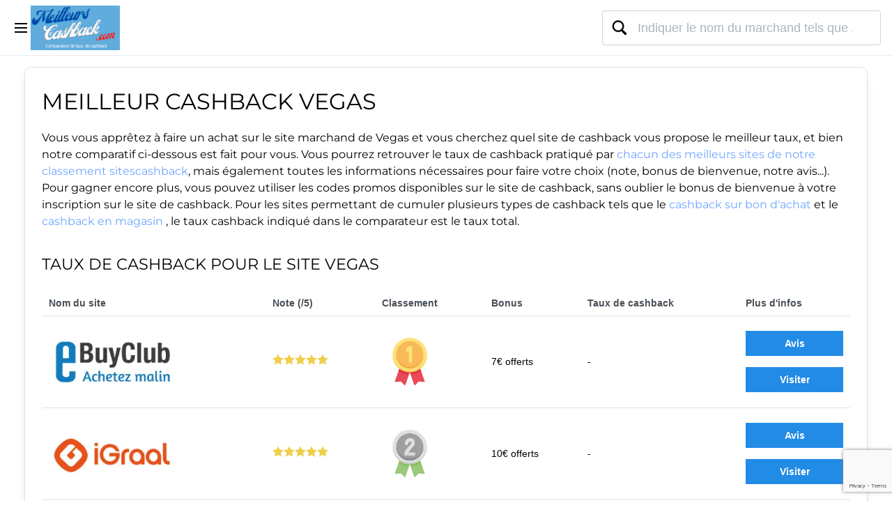

--- FILE ---
content_type: text/html; charset=utf-8
request_url: https://meilleurscashback.com/seller/meilleur-cashback-vegas
body_size: 10945
content:
<!DOCTYPE html><html><head><meta charSet="utf-8"/><meta name="viewport" content="minimum-scale=1, initial-scale=1, width=device-width"/><title>Meilleur cashback Vegas comparés - Meilleurscashback.com</title><link rel="icon" href="/logo.webp"/><meta name="description" content="Découvrez quel site de cashback vous propose le meilleur taux pour vos achats sur le site marchand Vegas."/><link rel="canonical" href="https://meilleurscashback.com/seller/meilleur-cashback-vegas"/><meta property="og:title" content="Meilleurs cashback Vegas comparés - MeilleursCashback.com"/><meta property="og:type" content="website"/><meta property="og:description" content="Découvrez quel site de cashback vous propose le meilleur taux pour vos achats sur le site marchand Vegas."/><meta property="og:site_name" content="MeilleursCashback"/><meta property="og:url" content="https://meilleurscashback.com/seller/meilleur-cashback-vegas"/><meta property="og:image" content="/logo.webp"/><meta name="next-head-count" content="12"/><link rel="preload" href="/_next/static/css/7f6c3eb456277293.css" as="style"/><link rel="stylesheet" href="/_next/static/css/7f6c3eb456277293.css" data-n-g=""/><noscript data-n-css=""></noscript><script defer="" nomodule="" src="/_next/static/chunks/polyfills-c67a75d1b6f99dc8.js"></script><script src="/_next/static/chunks/webpack-8646ebd196ee32a0.js" defer=""></script><script src="/_next/static/chunks/framework-9b5d6ec4444c80fa.js" defer=""></script><script src="/_next/static/chunks/main-3123a443c688934f.js" defer=""></script><script src="/_next/static/chunks/pages/_app-999f5c70f3f84e6c.js" defer=""></script><script src="/_next/static/chunks/680-4a8e180a2d0f0ef4.js" defer=""></script><script src="/_next/static/chunks/39-0fdf2f0097d97c97.js" defer=""></script><script src="/_next/static/chunks/241-93e42af81a0f23cb.js" defer=""></script><script src="/_next/static/chunks/558-c58bf9053e845baa.js" defer=""></script><script src="/_next/static/chunks/516-3d59ff05240c5762.js" defer=""></script><script src="/_next/static/chunks/868-e0c6ea56b9552f43.js" defer=""></script><script src="/_next/static/chunks/pages/seller/%5B...pid%5D-7eb02776b9ce0c6d.js" defer=""></script><script src="/_next/static/KrHnr4_zrRRhvpHTnBDv5/_buildManifest.js" defer=""></script><script src="/_next/static/KrHnr4_zrRRhvpHTnBDv5/_ssgManifest.js" defer=""></script><style data-emotion="mantine xgzonj 1bjy5m9 krht24 16boqra 1wa2zvi 5f6x53 1hfrgwx 1n77ur4 qqmv3w 11nhzn5 3y8yz3 15po0m8 3xbgk5 qo1k2 v7cs62 1d50ppr 1m3pqry 18o92zp 1n9cu5e 12sbrde 1jc0de1 1iick4t petn4z ergsfy 1dgn1is 1vplfh5 zfq0oc 8nr514 5hedq1 55qble 1idnwer fila1z 1g4orza 4xmesm l7j47y iinioc 1tf8m8p 16ut78m nkqzuz i3gb8n 1a5nu72 1fdscbn ker4w1 rwoji2 pjfh39 ad6mkp">@media (min-width: 576px){.mantine-xgzonj{display:none;}}.mantine-1bjy5m9{height:80px;display:-webkit-box;display:-webkit-flex;display:-ms-flexbox;display:flex;-webkit-box-pack:justify;-webkit-justify-content:space-between;justify-content:space-between;-webkit-align-items:center;-webkit-box-align:center;-ms-flex-align:center;align-items:center;}.mantine-krht24{width:25rem;}@media (max-width: 575px){.mantine-krht24{display:none;}}.mantine-16boqra{display:block;line-height:1;padding:8px 12px;border-radius:4px;-webkit-text-decoration:none;text-decoration:none;color:#495057;font-size:16px;font-weight:900;font-family:Montserrat;}.mantine-16boqra:hover{background-color:#f8f9fa;}.mantine-1wa2zvi{font-family:-apple-system,BlinkMacSystemFont,Segoe UI,Roboto,Helvetica,Arial,sans-serif,Apple Color Emoji,Segoe UI Emoji;top:0;left:0;right:0;z-index:100;height:80px;max-height:80px;position:static;box-sizing:border-box;background-color:#fff;border-bottom:1px solid #e9ecef;padding-left:16px;padding-right:16px;}.mantine-5f6x53{box-sizing:border-box;display:-webkit-box;display:-webkit-flex;display:-ms-flexbox;display:flex;-webkit-flex-direction:row;-ms-flex-direction:row;flex-direction:row;-webkit-align-items:center;-webkit-box-align:center;-ms-flex-align:center;align-items:center;-webkit-box-flex-wrap:wrap;-webkit-flex-wrap:wrap;-ms-flex-wrap:wrap;flex-wrap:wrap;-webkit-box-pack:start;-ms-flex-pack:start;-webkit-justify-content:flex-start;justify-content:flex-start;gap:16px;}.mantine-5f6x53>*{box-sizing:border-box;-webkit-box-flex:0;-webkit-flex-grow:0;-ms-flex-positive:0;flex-grow:0;}.mantine-1hfrgwx{position:relative;-webkit-user-select:none;-moz-user-select:none;-ms-user-select:none;user-select:none;box-sizing:border-box;}.mantine-1hfrgwx,.mantine-1hfrgwx::before,.mantine-1hfrgwx::after{display:block;width:18px;height:2px;background-color:#000;outline:1px solid transparent;transition-property:background-color,transform;transition-duration:300ms;}@media (prefers-reduced-motion){.mantine-1hfrgwx,.mantine-1hfrgwx::before,.mantine-1hfrgwx::after{transition-duration:0ms;}}.mantine-1hfrgwx::before,.mantine-1hfrgwx::after{position:absolute;content:"";left:0;}.mantine-1hfrgwx::before{top:-6px;}.mantine-1hfrgwx::after{top:6px;}.mantine-1hfrgwx[data-opened]{background-color:transparent;}.mantine-1hfrgwx[data-opened]::before{-webkit-transform:translateY(6px) rotate(45deg);-moz-transform:translateY(6px) rotate(45deg);-ms-transform:translateY(6px) rotate(45deg);transform:translateY(6px) rotate(45deg);}.mantine-1hfrgwx[data-opened]::after{-webkit-transform:translateY(-6px) rotate(-45deg);-moz-transform:translateY(-6px) rotate(-45deg);-ms-transform:translateY(-6px) rotate(-45deg);transform:translateY(-6px) rotate(-45deg);}.mantine-1n77ur4{-webkit-tap-highlight-color:transparent;font-family:-apple-system,BlinkMacSystemFont,Segoe UI,Roboto,Helvetica,Arial,sans-serif,Apple Color Emoji,Segoe UI Emoji;cursor:pointer;border:0;padding:0;-webkit-appearance:none;-moz-appearance:none;-ms-appearance:none;appearance:none;font-size:16px;background-color:transparent;text-align:left;color:#000;-webkit-text-decoration:none;text-decoration:none;box-sizing:border-box;border-radius:4px;width:calc(18px + 10px);height:calc(18px + 10px);padding:calc(10px / 2);cursor:pointer;}.mantine-1n77ur4:focus{outline-offset:2px;outline:2px solid #339af0;}.mantine-1n77ur4:focus:not(:focus-visible){outline:none;}@media (min-width: 1400px){.mantine-1n77ur4{display:none;}}.mantine-qqmv3w{position:relative;}.mantine-11nhzn5{margin:0;}.mantine-3y8yz3{font-family:-apple-system,BlinkMacSystemFont,Segoe UI,Roboto,Helvetica,Arial,sans-serif,Apple Color Emoji,Segoe UI Emoji;display:block;width:100%;height:100%;border:0;border-radius:0;}.mantine-3xbgk5{display:-webkit-box;display:-webkit-flex;display:-ms-flexbox;display:flex;-webkit-align-items:center;-webkit-box-align:center;-ms-flex-align:center;align-items:center;-webkit-box-pack:center;-ms-flex-pack:center;-webkit-justify-content:center;justify-content:center;height:100%;overflow:visible;}.mantine-qo1k2{white-space:nowrap;height:100%;overflow:hidden;display:-webkit-box;display:-webkit-flex;display:-ms-flexbox;display:flex;-webkit-align-items:center;-webkit-box-align:center;-ms-flex-align:center;align-items:center;}.mantine-v7cs62{-webkit-tap-highlight-color:transparent;font-family:-apple-system,BlinkMacSystemFont,Segoe UI,Roboto,Helvetica,Arial,sans-serif,Apple Color Emoji,Segoe UI Emoji;cursor:pointer;border:0;padding:0;-webkit-appearance:none;-moz-appearance:none;-ms-appearance:none;appearance:none;font-size:16px;background-color:transparent;text-align:left;color:#000;-webkit-text-decoration:none;text-decoration:none;box-sizing:border-box;height:36px;padding-left:18px;padding-right:18px;font-family:-apple-system,BlinkMacSystemFont,Segoe UI,Roboto,Helvetica,Arial,sans-serif,Apple Color Emoji,Segoe UI Emoji;-webkit-tap-highlight-color:transparent;display:inline-block;width:auto;border-radius:4px;font-weight:600;position:relative;line-height:1;font-size:14px;-webkit-user-select:none;-moz-user-select:none;-ms-user-select:none;user-select:none;cursor:pointer;border:1px solid transparent;background-color:transparent;color:#228be6;}.mantine-v7cs62:focus{outline-offset:2px;outline:2px solid #339af0;}.mantine-v7cs62:focus:not(:focus-visible){outline:none;}.mantine-v7cs62:focus{outline-offset:2px;outline:2px solid #339af0;}.mantine-v7cs62:focus:not(:focus-visible){outline:none;}@media (hover: hover){.mantine-v7cs62:hover{background-color:rgba(231, 245, 255, 1);}}@media (hover: none){.mantine-v7cs62:active{background-color:rgba(231, 245, 255, 1);}}.mantine-v7cs62:active{-webkit-transform:translateY(1px);-moz-transform:translateY(1px);-ms-transform:translateY(1px);transform:translateY(1px);}.mantine-v7cs62:disabled,.mantine-v7cs62[data-disabled]{border-color:transparent;background-color:#e9ecef;color:#adb5bd;cursor:not-allowed;background-image:none;pointer-events:none;}.mantine-v7cs62:disabled:active,.mantine-v7cs62[data-disabled]:active{-webkit-transform:none;-moz-transform:none;-ms-transform:none;transform:none;}.mantine-v7cs62[data-loading]{pointer-events:none;}.mantine-v7cs62[data-loading]::before{content:"";position:absolute;top:-1px;left:-1px;right:-1px;bottom:-1px;background-color:rgba(255, 255, 255, .5);border-radius:4px;cursor:not-allowed;}.mantine-1d50ppr{box-sizing:border-box;display:-webkit-box;display:-webkit-flex;display:-ms-flexbox;display:flex;-webkit-flex-direction:row;-ms-flex-direction:row;flex-direction:row;-webkit-align-items:center;-webkit-box-align:center;-ms-flex-align:center;align-items:center;-webkit-box-flex-wrap:wrap;-webkit-flex-wrap:wrap;-ms-flex-wrap:wrap;flex-wrap:wrap;-webkit-box-pack:start;-ms-flex-pack:start;-webkit-justify-content:flex-start;justify-content:flex-start;gap:5px;margin-left:50px;}.mantine-1d50ppr>*{box-sizing:border-box;-webkit-box-flex:0;-webkit-flex-grow:0;-ms-flex-positive:0;flex-grow:0;}@media (max-width: 1399px){.mantine-1d50ppr{display:none;}}.mantine-1m3pqry{font-family:-apple-system,BlinkMacSystemFont,Segoe UI,Roboto,Helvetica,Arial,sans-serif,Apple Color Emoji,Segoe UI Emoji;line-height:1.55;}.mantine-18o92zp{pointer-events:none;position:absolute;z-index:1;left:0;top:0;bottom:0;display:-webkit-box;display:-webkit-flex;display:-ms-flexbox;display:flex;-webkit-align-items:center;-webkit-box-align:center;-ms-flex-align:center;align-items:center;-webkit-box-pack:center;-ms-flex-pack:center;-webkit-justify-content:center;justify-content:center;width:50px;color:#adb5bd;}.mantine-1n9cu5e{position:absolute;top:0;bottom:0;right:0;display:-webkit-box;display:-webkit-flex;display:-ms-flexbox;display:flex;-webkit-align-items:center;-webkit-box-align:center;-ms-flex-align:center;align-items:center;-webkit-box-pack:center;-ms-flex-pack:center;-webkit-justify-content:center;justify-content:center;width:36px;}.mantine-12sbrde{position:relative;}.mantine-1jc0de1{font-family:-apple-system,BlinkMacSystemFont,Segoe UI,Roboto,Helvetica,Arial,sans-serif,Apple Color Emoji,Segoe UI Emoji;height:50px;-webkit-tap-highlight-color:transparent;line-height:48px;-webkit-appearance:none;-moz-appearance:none;-ms-appearance:none;appearance:none;resize:none;box-sizing:border-box;font-size:18px;width:100%;color:#000;display:block;text-align:left;min-height:50px;padding-left:16.666666666666668px;padding-right:36px;border-radius:4px;border:1px solid #ced4da;background-color:#fff;-webkit-transition:border-color 100ms ease;transition:border-color 100ms ease;padding-left:50px;}.mantine-1jc0de1:disabled{background-color:#f1f3f5;color:#909296;opacity:0.6;cursor:not-allowed;}.mantine-1jc0de1:disabled::-webkit-input-placeholder{color:#909296;}.mantine-1jc0de1:disabled::-moz-placeholder{color:#909296;}.mantine-1jc0de1:disabled:-ms-input-placeholder{color:#909296;}.mantine-1jc0de1:disabled::placeholder{color:#909296;}.mantine-1jc0de1::-webkit-input-placeholder{opacity:1;-webkit-user-select:none;-moz-user-select:none;-ms-user-select:none;user-select:none;color:#adb5bd;}.mantine-1jc0de1::-moz-placeholder{opacity:1;-webkit-user-select:none;-moz-user-select:none;-ms-user-select:none;user-select:none;color:#adb5bd;}.mantine-1jc0de1:-ms-input-placeholder{opacity:1;-webkit-user-select:none;-moz-user-select:none;-ms-user-select:none;user-select:none;color:#adb5bd;}.mantine-1jc0de1::placeholder{opacity:1;-webkit-user-select:none;-moz-user-select:none;-ms-user-select:none;user-select:none;color:#adb5bd;}.mantine-1jc0de1::-webkit-inner-spin-button,.mantine-1jc0de1::-webkit-outer-spin-button,.mantine-1jc0de1::-webkit-search-decoration,.mantine-1jc0de1::-webkit-search-cancel-button,.mantine-1jc0de1::-webkit-search-results-button,.mantine-1jc0de1::-webkit-search-results-decoration{-webkit-appearance:none;-moz-appearance:none;-ms-appearance:none;appearance:none;}.mantine-1jc0de1[type=number]{-moz-appearance:textfield;}.mantine-1jc0de1:focus,.mantine-1jc0de1:focus-within{outline:none;border-color:#228be6;}.mantine-1iick4t{outline:0;-webkit-tap-highlight-color:transparent;display:block;-webkit-text-decoration:none;text-decoration:none;color:#000;background-color:#fff;box-sizing:border-box;border-radius:4px;box-shadow:none;border:1px solid #dee2e6;position:relative;overflow:hidden;background-color:#fff;margin-left:1rem;margin-right:1rem;margin-top:1rem;margin-bottom:0.5rem;padding:16px;}@media (min-width: 576px){.mantine-1iick4t{max-width:1210px;border-radius:0.6rem;padding:1.5rem;background-color:white;box-shadow:0 10px 15px -3px rgb(0 0 0 / 0.1),0 4px 6px -4px rgb(0 0 0 / 0.1);}}.mantine-petn4z{box-sizing:border-box;display:grid;grid-template-columns:repeat(1, minmax(0, 1fr));gap:20px 20px;}@media (min-width: 576px){.mantine-petn4z{display:none;}}.mantine-ergsfy{outline:0;-webkit-tap-highlight-color:transparent;display:block;-webkit-text-decoration:none;text-decoration:none;color:#000;background-color:#fff;box-sizing:border-box;border-radius:8px;box-shadow:0 1px 3px rgba(0, 0, 0, 0.05),rgba(0, 0, 0, 0.05) 0px 10px 15px -5px,rgba(0, 0, 0, 0.04) 0px 7px 7px -5px;border:1px solid #dee2e6;position:relative;overflow:hidden;background-color:#fff;padding:20px;}.mantine-1dgn1is{box-sizing:border-box;display:-webkit-box;display:-webkit-flex;display:-ms-flexbox;display:flex;-webkit-flex-direction:row;-ms-flex-direction:row;flex-direction:row;-webkit-align-items:center;-webkit-box-align:center;-ms-flex-align:center;align-items:center;-webkit-box-flex-wrap:wrap;-webkit-flex-wrap:wrap;-ms-flex-wrap:wrap;flex-wrap:wrap;-webkit-box-pack:start;-ms-flex-pack:start;-webkit-justify-content:flex-start;justify-content:flex-start;gap:16px;-webkit-flex:1;-ms-flex:1;flex:1;-webkit-flex-direction:column;-ms-flex-direction:column;flex-direction:column;width:100%;margin-top:0.5rem;}.mantine-1dgn1is>*{box-sizing:border-box;-webkit-box-flex:0;-webkit-flex-grow:0;-ms-flex-positive:0;flex-grow:0;}.mantine-1vplfh5{box-sizing:border-box;display:-webkit-box;display:-webkit-flex;display:-ms-flexbox;display:flex;-webkit-flex-direction:row;-ms-flex-direction:row;flex-direction:row;-webkit-align-items:center;-webkit-box-align:center;-ms-flex-align:center;align-items:center;-webkit-box-flex-wrap:wrap;-webkit-flex-wrap:wrap;-ms-flex-wrap:wrap;flex-wrap:wrap;-webkit-box-pack:start;-ms-flex-pack:start;-webkit-justify-content:flex-start;justify-content:flex-start;gap:16px;-webkit-flex:1;-ms-flex:1;flex:1;-webkit-flex-direction:row;-ms-flex-direction:row;flex-direction:row;width:100%;-webkit-box-pack:justify;-webkit-justify-content:space-between;justify-content:space-between;}.mantine-1vplfh5>*{box-sizing:border-box;-webkit-box-flex:0;-webkit-flex-grow:0;-ms-flex-positive:0;flex-grow:0;}.mantine-zfq0oc{display:-webkit-box;display:-webkit-flex;display:-ms-flexbox;display:flex;-webkit-flex-direction:column;-ms-flex-direction:column;flex-direction:column;}.mantine-zfq0oc [data-button]:first-of-type{border-bottom-right-radius:0;border-bottom-left-radius:0;border-bottom-width:0.5px;}.mantine-zfq0oc [data-button]:last-of-type{border-top-left-radius:0;border-top-right-radius:0;border-top-width:0.5px;}.mantine-zfq0oc [data-button]:not(:first-of-type):not(:last-of-type){border-radius:0;border-top-width:0.5px;border-bottom-width:0.5px;}.mantine-zfq0oc [data-button]+[data-button]{margin-top:-1px;}@media (min-resolution: 192dpi){.mantine-zfq0oc [data-button]+[data-button]{margin-top:0;}}.mantine-8nr514{-webkit-tap-highlight-color:transparent;font-family:-apple-system,BlinkMacSystemFont,Segoe UI,Roboto,Helvetica,Arial,sans-serif,Apple Color Emoji,Segoe UI Emoji;cursor:pointer;border:0;padding:0;-webkit-appearance:none;-moz-appearance:none;-ms-appearance:none;appearance:none;font-size:16px;background-color:transparent;text-align:left;color:#000;-webkit-text-decoration:none;text-decoration:none;box-sizing:border-box;height:36px;padding-left:18px;padding-right:18px;font-family:-apple-system,BlinkMacSystemFont,Segoe UI,Roboto,Helvetica,Arial,sans-serif,Apple Color Emoji,Segoe UI Emoji;-webkit-tap-highlight-color:transparent;display:inline-block;width:auto;border-radius:4px;font-weight:600;position:relative;line-height:1;font-size:14px;-webkit-user-select:none;-moz-user-select:none;-ms-user-select:none;user-select:none;cursor:pointer;border:1px solid transparent;background-color:#228be6;color:#fff;}.mantine-8nr514:focus{outline-offset:2px;outline:2px solid #339af0;}.mantine-8nr514:focus:not(:focus-visible){outline:none;}.mantine-8nr514:focus{outline-offset:2px;outline:2px solid #339af0;}.mantine-8nr514:focus:not(:focus-visible){outline:none;}@media (hover: hover){.mantine-8nr514:hover{background-color:#1c7ed6;}}@media (hover: none){.mantine-8nr514:active{background-color:#1c7ed6;}}.mantine-8nr514:active{-webkit-transform:translateY(1px);-moz-transform:translateY(1px);-ms-transform:translateY(1px);transform:translateY(1px);}.mantine-8nr514:disabled,.mantine-8nr514[data-disabled]{border-color:transparent;background-color:#e9ecef;color:#adb5bd;cursor:not-allowed;background-image:none;pointer-events:none;}.mantine-8nr514:disabled:active,.mantine-8nr514[data-disabled]:active{-webkit-transform:none;-moz-transform:none;-ms-transform:none;transform:none;}.mantine-8nr514[data-loading]{pointer-events:none;}.mantine-8nr514[data-loading]::before{content:"";position:absolute;top:-1px;left:-1px;right:-1px;bottom:-1px;background-color:rgba(255, 255, 255, .5);border-radius:4px;cursor:not-allowed;}.mantine-5hedq1{font-family:-apple-system,BlinkMacSystemFont,Segoe UI,Roboto,Helvetica,Arial,sans-serif,Apple Color Emoji,Segoe UI Emoji;width:100%;border-collapse:collapse;caption-side:top;color:#000;line-height:1.55;min-width:500px;}.mantine-5hedq1 caption{margin-top:0;margin-bottom:10px;font-size:14px;color:#868e96;}.mantine-5hedq1 thead tr th,.mantine-5hedq1 tfoot tr th{text-align:left;font-weight:bold;color:#495057;font-size:14px;padding:7px 10px;}.mantine-5hedq1 thead tr th{border-bottom:1px solid #dee2e6;}.mantine-5hedq1 tfoot tr th{border-top:1px solid #dee2e6;}.mantine-5hedq1 tbody tr td{padding:7px 10px;border-bottom:1px solid #dee2e6;font-size:14px;}.mantine-5hedq1 tbody tr:last-of-type td{border-bottom:none;}.mantine-5hedq1[data-striped] tbody tr:nth-of-type(odd){background-color:#f8f9fa;}@media (hover: hover){.mantine-5hedq1[data-hover] tbody tr:hover{background-color:#f1f3f5;}}@media (hover: none){.mantine-5hedq1[data-hover] tbody tr:active{background-color:#f1f3f5;}}@media (max-width: 575px){.mantine-5hedq1{display:none;}}.mantine-55qble{box-sizing:border-box;display:grid;grid-template-columns:repeat(2, minmax(0, 1fr));gap:20px 20px;}@media (max-width: 979px){.mantine-55qble{grid-template-columns:repeat(2, minmax(0, 1fr));gap:20px 16px;}}@media (max-width: 754px){.mantine-55qble{grid-template-columns:repeat(2, minmax(0, 1fr));gap:20px 12px;}}@media (max-width: 599px){.mantine-55qble{grid-template-columns:repeat(1, minmax(0, 1fr));gap:20px 12px;}}.mantine-1idnwer{-webkit-tap-highlight-color:transparent;font-family:-apple-system,BlinkMacSystemFont,Segoe UI,Roboto,Helvetica,Arial,sans-serif,Apple Color Emoji,Segoe UI Emoji;cursor:pointer;border:0;padding:0;-webkit-appearance:none;-moz-appearance:none;-ms-appearance:none;appearance:none;font-size:16px;background-color:transparent;text-align:left;color:#000;-webkit-text-decoration:none;text-decoration:none;box-sizing:border-box;height:36px;padding-left:18px;padding-right:18px;font-family:-apple-system,BlinkMacSystemFont,Segoe UI,Roboto,Helvetica,Arial,sans-serif,Apple Color Emoji,Segoe UI Emoji;-webkit-tap-highlight-color:transparent;display:inline-block;width:auto;border-radius:4px;font-weight:600;position:relative;line-height:1;font-size:14px;-webkit-user-select:none;-moz-user-select:none;-ms-user-select:none;user-select:none;cursor:pointer;border:1px solid #fa5252;background-color:transparent;color:#fa5252;}.mantine-1idnwer:focus{outline-offset:2px;outline:2px solid #339af0;}.mantine-1idnwer:focus:not(:focus-visible){outline:none;}.mantine-1idnwer:focus{outline-offset:2px;outline:2px solid #339af0;}.mantine-1idnwer:focus:not(:focus-visible){outline:none;}@media (hover: hover){.mantine-1idnwer:hover{background-color:rgba(255, 245, 245, 0.35);}}@media (hover: none){.mantine-1idnwer:active{background-color:rgba(255, 245, 245, 0.35);}}.mantine-1idnwer:active{-webkit-transform:translateY(1px);-moz-transform:translateY(1px);-ms-transform:translateY(1px);transform:translateY(1px);}.mantine-1idnwer:disabled,.mantine-1idnwer[data-disabled]{border-color:transparent;background-color:#e9ecef;color:#adb5bd;cursor:not-allowed;background-image:none;pointer-events:none;}.mantine-1idnwer:disabled:active,.mantine-1idnwer[data-disabled]:active{-webkit-transform:none;-moz-transform:none;-ms-transform:none;transform:none;}.mantine-1idnwer[data-loading]{pointer-events:none;}.mantine-1idnwer[data-loading]::before{content:"";position:absolute;top:-1px;left:-1px;right:-1px;bottom:-1px;background-color:rgba(255, 255, 255, .5);border-radius:4px;cursor:not-allowed;}.mantine-fila1z{box-sizing:border-box;display:-webkit-box;display:-webkit-flex;display:-ms-flexbox;display:flex;-webkit-flex-direction:row;-ms-flex-direction:row;flex-direction:row;-webkit-align-items:center;-webkit-box-align:center;-ms-flex-align:center;align-items:center;-webkit-box-flex-wrap:wrap;-webkit-flex-wrap:wrap;-ms-flex-wrap:wrap;flex-wrap:wrap;-webkit-box-pack:start;-ms-flex-pack:start;-webkit-justify-content:flex-start;justify-content:flex-start;gap:0;}.mantine-fila1z>*{box-sizing:border-box;-webkit-box-flex:0;-webkit-flex-grow:0;-ms-flex-positive:0;flex-grow:0;}.mantine-1g4orza{display:-webkit-box;display:-webkit-flex;display:-ms-flexbox;display:flex;-webkit-align-items:center;-webkit-box-align:center;-ms-flex-align:center;align-items:center;margin-right:10px;}.mantine-4xmesm{-webkit-tap-highlight-color:transparent;font-family:-apple-system,BlinkMacSystemFont,Segoe UI,Roboto,Helvetica,Arial,sans-serif,Apple Color Emoji,Segoe UI Emoji;cursor:pointer;border:0;padding:0;-webkit-appearance:none;-moz-appearance:none;-ms-appearance:none;appearance:none;font-size:16px;background-color:transparent;text-align:left;color:#000;-webkit-text-decoration:none;text-decoration:none;box-sizing:border-box;height:36px;padding-left:12px;padding-right:18px;font-family:-apple-system,BlinkMacSystemFont,Segoe UI,Roboto,Helvetica,Arial,sans-serif,Apple Color Emoji,Segoe UI Emoji;-webkit-tap-highlight-color:transparent;display:inline-block;width:auto;border-radius:4px;font-weight:600;position:relative;line-height:1;font-size:14px;-webkit-user-select:none;-moz-user-select:none;-ms-user-select:none;user-select:none;cursor:pointer;border:1px solid transparent;background-color:#228be6;color:#fff;}.mantine-4xmesm:focus{outline-offset:2px;outline:2px solid #339af0;}.mantine-4xmesm:focus:not(:focus-visible){outline:none;}.mantine-4xmesm:focus{outline-offset:2px;outline:2px solid #339af0;}.mantine-4xmesm:focus:not(:focus-visible){outline:none;}@media (hover: hover){.mantine-4xmesm:hover{background-color:#1c7ed6;}}@media (hover: none){.mantine-4xmesm:active{background-color:#1c7ed6;}}.mantine-4xmesm:active{-webkit-transform:translateY(1px);-moz-transform:translateY(1px);-ms-transform:translateY(1px);transform:translateY(1px);}.mantine-4xmesm:disabled,.mantine-4xmesm[data-disabled]{border-color:transparent;background-color:#e9ecef;color:#adb5bd;cursor:not-allowed;background-image:none;pointer-events:none;}.mantine-4xmesm:disabled:active,.mantine-4xmesm[data-disabled]:active{-webkit-transform:none;-moz-transform:none;-ms-transform:none;transform:none;}.mantine-4xmesm[data-loading]{pointer-events:none;}.mantine-4xmesm[data-loading]::before{content:"";position:absolute;top:-1px;left:-1px;right:-1px;bottom:-1px;background-color:rgba(255, 255, 255, .5);border-radius:4px;cursor:not-allowed;}.mantine-l7j47y{margin-top:120px;padding-top:48px;padding-bottom:48px;background-color:#f8f9fa;border-top:1px solid #e9ecef;}.mantine-iinioc{max-width:200px;}@media (max-width: 767px){.mantine-iinioc{display:-webkit-box;display:-webkit-flex;display:-ms-flexbox;display:flex;-webkit-flex-direction:column;-ms-flex-direction:column;flex-direction:column;-webkit-align-items:center;-webkit-box-align:center;-ms-flex-align:center;align-items:center;}}.mantine-1tf8m8p{display:-webkit-box;display:-webkit-flex;display:-ms-flexbox;display:flex;-webkit-box-flex-wrap:wrap;-webkit-flex-wrap:wrap;-ms-flex-wrap:wrap;flex-wrap:wrap;}@media (max-width: 767px){.mantine-1tf8m8p{margin-top:1rem;}}.mantine-16ut78m{width:160px;}.mantine-nkqzuz{display:block;color:#868e96;font-size:14px;padding-top:3px;padding-bottom:3px;}.mantine-nkqzuz:hover{-webkit-text-decoration:underline;text-decoration:underline;}.mantine-i3gb8n{padding-left:16px;padding-right:16px;max-width:960px;margin-left:auto;margin-right:auto;display:-webkit-box;display:-webkit-flex;display:-ms-flexbox;display:flex;-webkit-box-pack:justify;-webkit-justify-content:space-between;justify-content:space-between;}@media (max-width: 767px){.mantine-i3gb8n{-webkit-flex-direction:column;-ms-flex-direction:column;flex-direction:column;-webkit-align-items:center;-webkit-box-align:center;-ms-flex-align:center;align-items:center;}}.mantine-1a5nu72{font-family:-apple-system,BlinkMacSystemFont,Segoe UI,Roboto,Helvetica,Arial,sans-serif,Apple Color Emoji,Segoe UI Emoji;-webkit-tap-highlight-color:transparent;color:#868e96;font-size:12px;line-height:1.55;-webkit-text-decoration:none;text-decoration:none;margin-top:5px;}.mantine-1a5nu72:focus{outline-offset:2px;outline:2px solid #339af0;}.mantine-1a5nu72:focus:not(:focus-visible){outline:none;}@media (max-width: 767px){.mantine-1a5nu72{margin-top:10px;text-align:center;}}.mantine-1fdscbn{font-family:-apple-system,BlinkMacSystemFont,Segoe UI,Roboto,Helvetica,Arial,sans-serif,Apple Color Emoji,Segoe UI Emoji;-webkit-tap-highlight-color:transparent;color:inherit;font-size:inherit;line-height:1.55;-webkit-text-decoration:none;text-decoration:none;font-size:18px;font-weight:700;font-family:Greycliff CF,-apple-system,BlinkMacSystemFont,Segoe UI,Roboto,Helvetica,Arial,sans-serif,Apple Color Emoji,Segoe UI Emoji;margin-bottom:5px;color:#000;}.mantine-1fdscbn:focus{outline-offset:2px;outline:2px solid #339af0;}.mantine-1fdscbn:focus:not(:focus-visible){outline:none;}.mantine-ker4w1{padding-left:16px;padding-right:16px;max-width:960px;margin-left:auto;margin-right:auto;display:-webkit-box;display:-webkit-flex;display:-ms-flexbox;display:flex;-webkit-box-pack:justify;-webkit-justify-content:space-between;justify-content:space-between;-webkit-align-items:center;-webkit-box-align:center;-ms-flex-align:center;align-items:center;margin-top:24px;padding-top:24px;padding-bottom:24px;border-top:1px solid #e9ecef;}@media (max-width: 767px){.mantine-ker4w1{-webkit-flex-direction:column;-ms-flex-direction:column;flex-direction:column;}}.mantine-rwoji2{font-family:-apple-system,BlinkMacSystemFont,Segoe UI,Roboto,Helvetica,Arial,sans-serif,Apple Color Emoji,Segoe UI Emoji;-webkit-tap-highlight-color:transparent;color:#868e96;font-size:14px;line-height:1.55;-webkit-text-decoration:none;text-decoration:none;}.mantine-rwoji2:focus{outline-offset:2px;outline:2px solid #339af0;}.mantine-rwoji2:focus:not(:focus-visible){outline:none;}.mantine-pjfh39{box-sizing:border-box;display:-webkit-box;display:-webkit-flex;display:-ms-flexbox;display:flex;-webkit-flex-direction:row;-ms-flex-direction:row;flex-direction:row;-webkit-align-items:center;-webkit-box-align:center;-ms-flex-align:center;align-items:center;-webkit-box-flex-wrap:nowrap;-webkit-flex-wrap:nowrap;-ms-flex-wrap:nowrap;flex-wrap:nowrap;-webkit-box-pack:end;-ms-flex-pack:end;-webkit-justify-content:flex-end;justify-content:flex-end;gap:0;}.mantine-pjfh39>*{box-sizing:border-box;-webkit-box-flex:0;-webkit-flex-grow:0;-ms-flex-positive:0;flex-grow:0;}@media (max-width: 767px){.mantine-pjfh39{margin-top:10px;}}.mantine-ad6mkp{-webkit-tap-highlight-color:transparent;font-family:-apple-system,BlinkMacSystemFont,Segoe UI,Roboto,Helvetica,Arial,sans-serif,Apple Color Emoji,Segoe UI Emoji;cursor:pointer;border:0;padding:0;-webkit-appearance:none;-moz-appearance:none;-ms-appearance:none;appearance:none;font-size:16px;background-color:transparent;text-align:left;color:#000;-webkit-text-decoration:none;text-decoration:none;box-sizing:border-box;border:1px solid transparent;background-color:transparent;color:#868e96;position:relative;height:34px;min-height:34px;width:34px;min-width:34px;border-radius:4px;padding:0;line-height:1;display:-webkit-box;display:-webkit-flex;display:-ms-flexbox;display:flex;-webkit-align-items:center;-webkit-box-align:center;-ms-flex-align:center;align-items:center;-webkit-box-pack:center;-ms-flex-pack:center;-webkit-justify-content:center;justify-content:center;}.mantine-ad6mkp:focus{outline-offset:2px;outline:2px solid #339af0;}.mantine-ad6mkp:focus:not(:focus-visible){outline:none;}@media (hover: hover){.mantine-ad6mkp:hover{background-color:rgba(248, 249, 250, 1);}}@media (hover: none){.mantine-ad6mkp:active{background-color:rgba(248, 249, 250, 1);}}.mantine-ad6mkp:active{-webkit-transform:translateY(1px);-moz-transform:translateY(1px);-ms-transform:translateY(1px);transform:translateY(1px);}.mantine-ad6mkp:disabled,.mantine-ad6mkp[data-disabled]{color:#ced4da;cursor:not-allowed;background-color:#f1f3f5;border-color:#f1f3f5;background-image:none;pointer-events:none;}.mantine-ad6mkp:disabled:active,.mantine-ad6mkp[data-disabled]:active{-webkit-transform:none;-moz-transform:none;-ms-transform:none;transform:none;}.mantine-ad6mkp[data-loading]{pointer-events:none;}.mantine-ad6mkp[data-loading]::before{content:"";position:absolute;top:-1px;left:-1px;right:-1px;bottom:-1px;background-color:rgba(255, 255, 255, .5);border-radius:4px;cursor:not-allowed;}</style></head><body><div id="__next"><style data-emotion="css-global zl4edr">html{font-family:sans-serif;line-height:1.15;-webkit-text-size-adjust:100%;-moz-text-size-adjust:100%;-ms-text-size-adjust:100%;text-size-adjust:100%;}body{margin:0;}article,aside,footer,header,nav,section,figcaption,figure,main{display:block;}h1{font-size:2em;}hr{box-sizing:content-box;height:0;overflow:visible;}pre{font-family:monospace,monospace;font-size:1em;}a{background:transparent;text-decoration-skip:objects;}a:active,a:hover{outline-width:0;}abbr[title]{border-bottom:none;-webkit-text-decoration:underline;text-decoration:underline;}b,strong{font-weight:bolder;}code,kbp,samp{font-family:monospace,monospace;font-size:1em;}dfn{font-style:italic;}mark{background-color:#ff0;color:#000;}small{font-size:80%;}sub,sup{font-size:75%;line-height:0;position:relative;vertical-align:baseline;}sup{top:-0.5em;}sub{bottom:-0.25em;}audio,video{display:inline-block;}audio:not([controls]){display:none;height:0;}img{border-style:none;vertical-align:middle;}svg:not(:root){overflow:hidden;}button,input,optgroup,select,textarea{font-family:sans-serif;font-size:100%;line-height:1.15;margin:0;}button,input{overflow:visible;}button,select{text-transform:none;}button,[type=reset],[type=submit]{-webkit-appearance:button;}button::-moz-focus-inner,[type=button]::-moz-focus-inner,[type=reset]::-moz-focus-inner,[type=submit]::-moz-focus-inner{border-style:none;padding:0;}button:-moz-focusring,[type=button]:-moz-focusring,[type=reset]:-moz-focusring,[type=submit]:-moz-focusring{outline:1px dotted ButtonText;}legend{box-sizing:border-box;color:inherit;display:table;max-width:100%;padding:0;white-space:normal;}progress{display:inline-block;vertical-align:baseline;}textarea{overflow:auto;}[type=checkbox],[type=radio]{box-sizing:border-box;padding:0;}[type=number]::-webkit-inner-spin-button,[type=number]::-webkit-outer-spin-button{height:auto;}[type=search]{-webkit-appearance:none;-moz-appearance:none;-ms-appearance:none;appearance:none;}[type=search]::-webkit-search-cancel-button,[type=search]::-webkit-search-decoration{-webkit-appearance:none;-moz-appearance:none;-ms-appearance:none;appearance:none;}::-webkit-file-upload-button{-webkit-appearance:button;-moz-appearance:button;-ms-appearance:button;appearance:button;font:inherit;}details,menu{display:block;}summary{display:-webkit-box;display:-webkit-list-item;display:-ms-list-itembox;display:list-item;}canvas{display:inline-block;}template{display:none;}[hidden]{display:none;}</style><style data-emotion="css-global ui06b9">*,*::before,*::after{box-sizing:border-box;}body{font-family:-apple-system,BlinkMacSystemFont,Segoe UI,Roboto,Helvetica,Arial,sans-serif,Apple Color Emoji,Segoe UI Emoji;background-color:#fff;color:#000;line-height:1.55;font-size:16px;-webkit-font-smoothing:antialiased;-moz-osx-font-smoothing:grayscale;}</style><div><main><header class="mantine-Header-root mantine-1wa2zvi"><div class="mantine-1bjy5m9"><div class="mantine-Group-root w-full sm:w-auto mantine-5f6x53"><button class="mantine-UnstyledButton-root mantine-Burger-root mantine-1n77ur4" type="button"><div class="mantine-1hfrgwx mantine-Burger-burger"></div></button><div class="hover:cursor-pointer" style="width:8rem"><div class="mantine-Image-root mantine-15po0m8" style="width:100%" href="/"><figure class="mantine-11nhzn5 mantine-Image-figure"><div class="mantine-qqmv3w mantine-Image-imageWrapper"><img class="mantine-3y8yz3 mantine-Image-image" src="/logo.webp" alt="logo meilleurs cashback com comparateur cashback" style="object-fit:cover;width:100%;height:100%"/></div></figure></div></div></div><div class="mantine-Group-root mantine-5f6x53"><button class="mantine-UnstyledButton-root mantine-Button-root p-0 mantine-v7cs62" type="button" data-button="true"><div class="mantine-3xbgk5 mantine-Button-inner"><span class="mantine-qo1k2 mantine-Button-label"><svg xmlns="http://www.w3.org/2000/svg" viewBox="0 0 50 50" stroke="#000" fill="#000" width="1.5rem" class="mantine-xgzonj"><path d="M21 3C11.602 3 4 10.602 4 20s7.602 17 17 17c3.355 0 6.46-.984 9.094-2.656l12.281 12.281 4.25-4.25L34.5 30.281C36.68 27.421 38 23.88 38 20c0-9.398-7.602-17-17-17Zm0 4c7.2 0 13 5.8 13 13s-5.8 13-13 13S8 27.2 8 20 13.8 7 21 7Z"></path></svg></span></div></button></div><div class="mantine-Group-root mantine-5f6x53"><div class="mantine-Group-root mantine-1d50ppr"><a class="mantine-16boqra" href="/">Accueil</a><a class="mantine-16boqra" href="/cashbackers">Meilleurs sites de cashback</a><a class="mantine-16boqra" href="/sellers">Liste des marchands</a><a class="mantine-16boqra" href="/topsellers">Top marchands</a><a class="mantine-16boqra" href="/contact">Contact</a></div><div class="mantine-krht24"><div class="mantine-InputWrapper-root mantine-Select-root w-full h-full mantine-1m3pqry" style="font-family:Montserrat;font-weight:600"><div role="combobox" aria-haspopup="listbox" aria-controls="mantine-R2qmm6" aria-expanded="false" tabindex="-1" class=""><input type="hidden" value=""/><div class="mantine-Input-wrapper mantine-Select-wrapper mantine-12sbrde"><div class="mantine-18o92zp mantine-Input-icon mantine-Select-icon"><svg xmlns="http://www.w3.org/2000/svg" viewBox="0 0 50 50" stroke="#000" fill="#000" width="1.5rem"><path d="M21 3C11.602 3 4 10.602 4 20s7.602 17 17 17c3.355 0 6.46-.984 9.094-2.656l12.281 12.281 4.25-4.25L34.5 30.281C36.68 27.421 38 23.88 38 20c0-9.398-7.602-17-17-17Zm0 4c7.2 0 13 5.8 13 13s-5.8 13-13 13S8 27.2 8 20 13.8 7 21 7Z"></path></svg></div><input class="mantine-Input-input mantine-Select-input mantine-Input-withIcon mantine-Select-withIcon mantine-1jc0de1" autoComplete="off" type="search" id="mantine-R2qmm6" maxLength="120" placeholder="Indiquer le nom du marchand tels que Amazon, Fnac, Carrefour, Aliexpress…" aria-autocomplete="list" data-mantine-stop-propagation="false" aria-invalid="false" value=""/><div class="mantine-1n9cu5e mantine-Input-rightSection mantine-Select-rightSection"></div></div></div></div></div></div></div><style data-emotion="css-global yhwh6c">:root{--mantine-header-height:80px;}</style></header><div class="flex items-center justify-center"><div class="mantine-Paper-root mantine-Card-root mantine-1iick4t"><h1 class="m-0" style="font-family:Montserrat;font-weight:900">MEILLEUR CASHBACK <!-- -->VEGAS</h1><p class="mx-0 mt-4" style="font-family:Montserrat;font-weight:700">Vous vous apprêtez à faire un achat sur le site marchand de <b>Vegas</b> et vous cherchez quel site de cashback vous propose le meilleur taux, et bien notre comparatif ci-dessous est fait pour vous. Vous pourrez retrouver le taux de cashback pratiqué par<a target="_blank" class="text-hyperlink" href="https://sitescashback.com/classement-des-meilleurs-sites-de-cashback/"> <!-- -->chacun des meilleurs sites de notre classement sitescashback</a>, mais également toutes les informations nécessaires pour faire votre choix (note, bonus de bienvenue, notre avis...).<br/>Pour gagner encore plus, vous pouvez utiliser les <b>codes promos</b> disponibles sur le site de cashback, sans oublier le<!-- --> <b>bonus de bienvenue</b> à votre inscription sur le site de cashback. Pour les sites permettant de cumuler plusieurs types de cashback tels que le<a target="_blank" class="text-hyperlink" href="https://sitescashback.com/acheter-des-bons-dachat-en-reduction-le-bon-plan-ebuyclub/"> <!-- -->cashback sur bon d&#x27;achat<!-- --> </a>et le<a target="_blank" class="text-hyperlink" href="https://sitescashback.com/acheter-des-bons-dachat-en-reduction-le-bon-plan-ebuyclub/"> <!-- -->cashback en magasin<!-- --> </a>, le taux cashback indiqué dans le comparateur est le taux total.</p><h3 class="mt-8" style="font-family:Montserrat;font-weight:700;font-size:1.4rem">TAUX DE CASHBACK POUR LE SITE <!-- -->VEGAS</h3><div class="mantine-SimpleGrid-root mantine-petn4z"><div class="mantine-Paper-root mantine-Card-root px-4 py-3 mantine-ergsfy"><div class="mantine-Group-root mantine-1dgn1is" style="margin-top:0"><p class="self-start m-0">Nom du site</p><div style="width:184px;height:117px;position:relative"><div class="mantine-Image-root self-center mantine-15po0m8" style="width:184px"><figure class="mantine-11nhzn5 mantine-Image-figure"><div class="mantine-qqmv3w mantine-Image-imageWrapper"><img class="mantine-3y8yz3 mantine-Image-image" src="/cashbackers/logo-rectangle-ebuyclub.webp" alt="logo du site de cashback Ebuyclub réputé professionnel meilleur cashback promo marque gain économie" style="object-fit:cover;width:184px;height:117px"/></div></figure></div></div></div><div class="mantine-Group-root mantine-1dgn1is"><p class="self-start m-0">Note</p><div class="mantine-Group-root justify-center mantine-5f6x53"><svg xmlns="http://www.w3.org/2000/svg" viewBox="0 0 53.867 53.867" width="8%"><path style="fill:#efce4a" d="m26.934 1.318 8.322 16.864 18.611 2.705L40.4 34.013l3.179 18.536-16.645-8.751-16.646 8.751 3.179-18.536L0 20.887l18.611-2.705z"></path></svg><svg xmlns="http://www.w3.org/2000/svg" viewBox="0 0 53.867 53.867" width="8%"><path style="fill:#efce4a" d="m26.934 1.318 8.322 16.864 18.611 2.705L40.4 34.013l3.179 18.536-16.645-8.751-16.646 8.751 3.179-18.536L0 20.887l18.611-2.705z"></path></svg><svg xmlns="http://www.w3.org/2000/svg" viewBox="0 0 53.867 53.867" width="8%"><path style="fill:#efce4a" d="m26.934 1.318 8.322 16.864 18.611 2.705L40.4 34.013l3.179 18.536-16.645-8.751-16.646 8.751 3.179-18.536L0 20.887l18.611-2.705z"></path></svg><svg xmlns="http://www.w3.org/2000/svg" viewBox="0 0 53.867 53.867" width="8%"><path style="fill:#efce4a" d="m26.934 1.318 8.322 16.864 18.611 2.705L40.4 34.013l3.179 18.536-16.645-8.751-16.646 8.751 3.179-18.536L0 20.887l18.611-2.705z"></path></svg><svg xmlns="http://www.w3.org/2000/svg" viewBox="0 0 53.867 53.867" width="8%"><path style="fill:#efce4a" d="m26.934 1.318 8.322 16.864 18.611 2.705L40.4 34.013l3.179 18.536-16.645-8.751-16.646 8.751 3.179-18.536L0 20.887l18.611-2.705z"></path></svg></div></div><div class="mantine-Group-root mantine-1dgn1is"><p class="self-start m-0">Rang</p><div style="width:25%"><div style="width:90px;height:90px;position:relative"><div class="mantine-Image-root self-center mantine-15po0m8" style="width:90px"><figure class="mantine-11nhzn5 mantine-Image-figure"><div class="mantine-qqmv3w mantine-Image-imageWrapper"><img class="mantine-3y8yz3 mantine-Image-image" src="/ranking/medaille-or-classement-cashback.webp" alt="rang classement meilleur économie" style="object-fit:cover;width:90px;height:90px"/></div></figure></div></div></div></div><div class="mantine-Group-root mantine-1vplfh5"><p>Bonus:</p><p>7<!-- -->€ offerts</p></div><div class="mantine-Group-root mantine-1vplfh5"><p>Taux de cashback:</p><p>-</p></div><div class="mantine-Group-root mantine-1dgn1is"><p class="self-start m-0">Plus d&#x27;informations:</p><div class="mantine-ButtonGroup-root flex mantine-zfq0oc"><a class="mantine-UnstyledButton-root mantine-Button-root my-2 w-48 mantine-8nr514" type="button" data-button="true" target="_blank" rel="noopener noreferrer" href="https://sitescashback.com/avis-site-cashback-ebuyclub-bon-plan-arnaque/"><div class="mantine-3xbgk5 mantine-Button-inner"><span class="mantine-qo1k2 mantine-Button-label">Avis</span></div></a><a class="mantine-UnstyledButton-root mantine-Button-root my-2 w-48 mantine-8nr514" type="button" data-button="true" target="_blank" rel="noopener noreferrer" href="https://www.ebuyclub.com/inscription?h=1&amp;parrain=contact934&amp;affilie=comparateur-sites-cb"><div class="mantine-3xbgk5 mantine-Button-inner"><span class="mantine-qo1k2 mantine-Button-label">Visiter</span></div></a></div></div></div><div class="mantine-Paper-root mantine-Card-root px-4 py-3 mantine-ergsfy"><div class="mantine-Group-root mantine-1dgn1is" style="margin-top:0"><p class="self-start m-0">Nom du site</p><div style="width:184px;height:117px;position:relative"><div class="mantine-Image-root self-center mantine-15po0m8" style="width:184px"><figure class="mantine-11nhzn5 mantine-Image-figure"><div class="mantine-qqmv3w mantine-Image-imageWrapper"><img class="mantine-3y8yz3 mantine-Image-image" src="/cashbackers/logo-rectangle-igraal.webp" alt="logo du site de cashback IGraal réputé professionnel meilleur cashback promo marque gain économie" style="object-fit:cover;width:184px;height:117px"/></div></figure></div></div></div><div class="mantine-Group-root mantine-1dgn1is"><p class="self-start m-0">Note</p><div class="mantine-Group-root justify-center mantine-5f6x53"><svg xmlns="http://www.w3.org/2000/svg" viewBox="0 0 53.867 53.867" width="8%"><path style="fill:#efce4a" d="m26.934 1.318 8.322 16.864 18.611 2.705L40.4 34.013l3.179 18.536-16.645-8.751-16.646 8.751 3.179-18.536L0 20.887l18.611-2.705z"></path></svg><svg xmlns="http://www.w3.org/2000/svg" viewBox="0 0 53.867 53.867" width="8%"><path style="fill:#efce4a" d="m26.934 1.318 8.322 16.864 18.611 2.705L40.4 34.013l3.179 18.536-16.645-8.751-16.646 8.751 3.179-18.536L0 20.887l18.611-2.705z"></path></svg><svg xmlns="http://www.w3.org/2000/svg" viewBox="0 0 53.867 53.867" width="8%"><path style="fill:#efce4a" d="m26.934 1.318 8.322 16.864 18.611 2.705L40.4 34.013l3.179 18.536-16.645-8.751-16.646 8.751 3.179-18.536L0 20.887l18.611-2.705z"></path></svg><svg xmlns="http://www.w3.org/2000/svg" viewBox="0 0 53.867 53.867" width="8%"><path style="fill:#efce4a" d="m26.934 1.318 8.322 16.864 18.611 2.705L40.4 34.013l3.179 18.536-16.645-8.751-16.646 8.751 3.179-18.536L0 20.887l18.611-2.705z"></path></svg><svg xmlns="http://www.w3.org/2000/svg" viewBox="0 0 53.867 53.867" width="8%"><path style="fill:#efce4a" d="m26.934 1.318 8.322 16.864 18.611 2.705L40.4 34.013l3.179 18.536-16.645-8.751-16.646 8.751 3.179-18.536L0 20.887l18.611-2.705z"></path></svg></div></div><div class="mantine-Group-root mantine-1dgn1is"><p class="self-start m-0">Rang</p><div style="width:25%"><div style="width:90px;height:90px;position:relative"><div class="mantine-Image-root self-center mantine-15po0m8" style="width:90px"><figure class="mantine-11nhzn5 mantine-Image-figure"><div class="mantine-qqmv3w mantine-Image-imageWrapper"><img class="mantine-3y8yz3 mantine-Image-image" src="/ranking/medaille-argent-classement-cashback.webp" alt="rang classement meilleur économie" style="object-fit:cover;width:90px;height:90px"/></div></figure></div></div></div></div><div class="mantine-Group-root mantine-1vplfh5"><p>Bonus:</p><p>10<!-- -->€ offerts</p></div><div class="mantine-Group-root mantine-1vplfh5"><p>Taux de cashback:</p><p>-</p></div><div class="mantine-Group-root mantine-1dgn1is"><p class="self-start m-0">Plus d&#x27;informations:</p><div class="mantine-ButtonGroup-root flex mantine-zfq0oc"><a class="mantine-UnstyledButton-root mantine-Button-root my-2 w-48 mantine-8nr514" type="button" data-button="true" target="_blank" rel="noopener noreferrer" href="https://sitescashback.com/avis-sur-site-cashback-igraal-bon-plan-ou-arnaque/"><div class="mantine-3xbgk5 mantine-Button-inner"><span class="mantine-qo1k2 mantine-Button-label">Avis</span></div></a><a class="mantine-UnstyledButton-root mantine-Button-root my-2 w-48 mantine-8nr514" type="button" data-button="true" target="_blank" rel="noopener noreferrer" href="https://fr.igraal.com/?parrain=AG_54ad6a5dac33a"><div class="mantine-3xbgk5 mantine-Button-inner"><span class="mantine-qo1k2 mantine-Button-label">Visiter</span></div></a></div></div></div><div class="mantine-Paper-root mantine-Card-root px-4 py-3 mantine-ergsfy"><div class="mantine-Group-root mantine-1dgn1is" style="margin-top:0"><p class="self-start m-0">Nom du site</p><div style="width:184px;height:117px;position:relative"><div class="mantine-Image-root self-center mantine-15po0m8" style="width:184px"><figure class="mantine-11nhzn5 mantine-Image-figure"><div class="mantine-qqmv3w mantine-Image-imageWrapper"><img class="mantine-3y8yz3 mantine-Image-image" src="/cashbackers/logo-rectangle-poulpeo.webp" alt="logo du site de cashback Poulpeo réputé professionnel meilleur cashback promo marque gain économie" style="object-fit:cover;width:184px;height:117px"/></div></figure></div></div></div><div class="mantine-Group-root mantine-1dgn1is"><p class="self-start m-0">Note</p><div class="mantine-Group-root justify-center mantine-5f6x53"><svg xmlns="http://www.w3.org/2000/svg" viewBox="0 0 53.867 53.867" width="8%"><path style="fill:#efce4a" d="m26.934 1.318 8.322 16.864 18.611 2.705L40.4 34.013l3.179 18.536-16.645-8.751-16.646 8.751 3.179-18.536L0 20.887l18.611-2.705z"></path></svg><svg xmlns="http://www.w3.org/2000/svg" viewBox="0 0 53.867 53.867" width="8%"><path style="fill:#efce4a" d="m26.934 1.318 8.322 16.864 18.611 2.705L40.4 34.013l3.179 18.536-16.645-8.751-16.646 8.751 3.179-18.536L0 20.887l18.611-2.705z"></path></svg><svg xmlns="http://www.w3.org/2000/svg" viewBox="0 0 53.867 53.867" width="8%"><path style="fill:#efce4a" d="m26.934 1.318 8.322 16.864 18.611 2.705L40.4 34.013l3.179 18.536-16.645-8.751-16.646 8.751 3.179-18.536L0 20.887l18.611-2.705z"></path></svg><svg xmlns="http://www.w3.org/2000/svg" viewBox="0 0 53.867 53.867" width="8%"><path style="fill:#efce4a" d="m26.934 1.318 8.322 16.864 18.611 2.705L40.4 34.013l3.179 18.536-16.645-8.751-16.646 8.751 3.179-18.536L0 20.887l18.611-2.705z"></path></svg></div></div><div class="mantine-Group-root mantine-1dgn1is"><p class="self-start m-0">Rang</p><div style="width:25%"><div style="width:90px;height:90px;position:relative"><div class="mantine-Image-root self-center mantine-15po0m8" style="width:90px"><figure class="mantine-11nhzn5 mantine-Image-figure"><div class="mantine-qqmv3w mantine-Image-imageWrapper"><img class="mantine-3y8yz3 mantine-Image-image" src="/ranking/medaille-bronze-classement-cashback.webp" alt="rang classement meilleur économie" style="object-fit:cover;width:90px;height:90px"/></div></figure></div></div></div></div><div class="mantine-Group-root mantine-1vplfh5"><p>Bonus:</p><p>5<!-- -->€ offerts</p></div><div class="mantine-Group-root mantine-1vplfh5"><p>Taux de cashback:</p><p>-</p></div><div class="mantine-Group-root mantine-1dgn1is"><p class="self-start m-0">Plus d&#x27;informations:</p><div class="mantine-ButtonGroup-root flex mantine-zfq0oc"><a class="mantine-UnstyledButton-root mantine-Button-root my-2 w-48 mantine-8nr514" type="button" data-button="true" target="_blank" rel="noopener noreferrer" href="https://sitescashback.com/avis-site-de-cashback-poulpeo-serieux-arnaque/"><div class="mantine-3xbgk5 mantine-Button-inner"><span class="mantine-qo1k2 mantine-Button-label">Avis</span></div></a><a class="mantine-UnstyledButton-root mantine-Button-root my-2 w-48 mantine-8nr514" type="button" data-button="true" target="_blank" rel="noopener noreferrer" href="https://www.poulpeo.com/inscription-parrainage.htm?sponsor_key=CASHBACKPOULPEO&amp;utm_source=affilies-en-direct&amp;utm_medium=affiliate&amp;utm_campaign=sitecashback&amp;utm_content=pop-up"><div class="mantine-3xbgk5 mantine-Button-inner"><span class="mantine-qo1k2 mantine-Button-label">Visiter</span></div></a></div></div></div><div class="mantine-Paper-root mantine-Card-root px-4 py-3 mantine-ergsfy"><div class="mantine-Group-root mantine-1dgn1is" style="margin-top:0"><p class="self-start m-0">Nom du site</p><div style="width:184px;height:117px;position:relative"><div class="mantine-Image-root self-center mantine-15po0m8" style="width:184px"><figure class="mantine-11nhzn5 mantine-Image-figure"><div class="mantine-qqmv3w mantine-Image-imageWrapper"><img class="mantine-3y8yz3 mantine-Image-image" src="/cashbackers/logo-rectangle-widilo.webp" alt="logo du site de cashback Widilo réputé professionnel meilleur cashback promo marque gain économie" style="object-fit:cover;width:184px;height:117px"/></div></figure></div></div></div><div class="mantine-Group-root mantine-1dgn1is"><p class="self-start m-0">Note</p><div class="mantine-Group-root justify-center mantine-5f6x53"><svg xmlns="http://www.w3.org/2000/svg" viewBox="0 0 53.867 53.867" width="8%"><path style="fill:#efce4a" d="m26.934 1.318 8.322 16.864 18.611 2.705L40.4 34.013l3.179 18.536-16.645-8.751-16.646 8.751 3.179-18.536L0 20.887l18.611-2.705z"></path></svg><svg xmlns="http://www.w3.org/2000/svg" viewBox="0 0 53.867 53.867" width="8%"><path style="fill:#efce4a" d="m26.934 1.318 8.322 16.864 18.611 2.705L40.4 34.013l3.179 18.536-16.645-8.751-16.646 8.751 3.179-18.536L0 20.887l18.611-2.705z"></path></svg><svg xmlns="http://www.w3.org/2000/svg" viewBox="0 0 53.867 53.867" width="8%"><path style="fill:#efce4a" d="m26.934 1.318 8.322 16.864 18.611 2.705L40.4 34.013l3.179 18.536-16.645-8.751-16.646 8.751 3.179-18.536L0 20.887l18.611-2.705z"></path></svg></div></div><div class="mantine-Group-root mantine-1dgn1is"><p class="self-start m-0">Rang</p><div style="width:25%"><div style="width:90px;height:90px;position:relative"><div class="mantine-Image-root self-center mantine-15po0m8" style="width:90px"><figure class="mantine-11nhzn5 mantine-Image-figure"><div class="mantine-qqmv3w mantine-Image-imageWrapper"><img class="mantine-3y8yz3 mantine-Image-image" src="/ranking/4eme.webp" alt="rang classement meilleur économie" style="object-fit:cover;width:90px;height:90px"/></div></figure></div></div></div></div><div class="mantine-Group-root mantine-1vplfh5"><p>Bonus:</p><p>5<!-- -->€ offerts</p></div><div class="mantine-Group-root mantine-1vplfh5"><p>Taux de cashback:</p><p>-</p></div><div class="mantine-Group-root mantine-1dgn1is"><p class="self-start m-0">Plus d&#x27;informations:</p><div class="mantine-ButtonGroup-root flex mantine-zfq0oc"><a class="mantine-UnstyledButton-root mantine-Button-root my-2 w-48 mantine-8nr514" type="button" data-button="true" target="_blank" rel="noopener noreferrer" href="https://sitescashback.com/widlio-mon-avis-sur-ce-nouveau-site-de-cashback/"><div class="mantine-3xbgk5 mantine-Button-inner"><span class="mantine-qo1k2 mantine-Button-label">Avis</span></div></a><a class="mantine-UnstyledButton-root mantine-Button-root my-2 w-48 mantine-8nr514" type="button" data-button="true" target="_blank" rel="noopener noreferrer" href="https://www.widilo.fr/i/SITESCASHBACK"><div class="mantine-3xbgk5 mantine-Button-inner"><span class="mantine-qo1k2 mantine-Button-label">Visiter</span></div></a></div></div></div><div class="mantine-Paper-root mantine-Card-root px-4 py-3 mantine-ergsfy"><div class="mantine-Group-root mantine-1dgn1is" style="margin-top:0"><p class="self-start m-0">Nom du site</p><div style="width:184px;height:117px;position:relative"><div class="mantine-Image-root self-center mantine-15po0m8" style="width:184px"><figure class="mantine-11nhzn5 mantine-Image-figure"><div class="mantine-qqmv3w mantine-Image-imageWrapper"><img class="mantine-3y8yz3 mantine-Image-image" src="/cashbackers/logo-rectangle-boursorama.webp" alt="logo du site de cashback Boursorama The Corner réputé professionnel meilleur cashback promo marque gain économie" style="object-fit:cover;width:184px;height:117px"/></div></figure></div></div></div><div class="mantine-Group-root mantine-1dgn1is"><p class="self-start m-0">Note</p><div class="mantine-Group-root justify-center mantine-5f6x53"><svg xmlns="http://www.w3.org/2000/svg" viewBox="0 0 53.867 53.867" width="8%"><path style="fill:#efce4a" d="m26.934 1.318 8.322 16.864 18.611 2.705L40.4 34.013l3.179 18.536-16.645-8.751-16.646 8.751 3.179-18.536L0 20.887l18.611-2.705z"></path></svg><svg xmlns="http://www.w3.org/2000/svg" viewBox="0 0 53.867 53.867" width="8%"><path style="fill:#efce4a" d="m26.934 1.318 8.322 16.864 18.611 2.705L40.4 34.013l3.179 18.536-16.645-8.751-16.646 8.751 3.179-18.536L0 20.887l18.611-2.705z"></path></svg><svg xmlns="http://www.w3.org/2000/svg" viewBox="0 0 53.867 53.867" width="8%"><path style="fill:#efce4a" d="m26.934 1.318 8.322 16.864 18.611 2.705L40.4 34.013l3.179 18.536-16.645-8.751-16.646 8.751 3.179-18.536L0 20.887l18.611-2.705z"></path></svg></div></div><div class="mantine-Group-root mantine-1dgn1is"><p class="self-start m-0">Rang</p><div style="width:25%"><div style="width:90px;height:90px;position:relative"><div class="mantine-Image-root self-center mantine-15po0m8" style="width:90px"><figure class="mantine-11nhzn5 mantine-Image-figure"><div class="mantine-qqmv3w mantine-Image-imageWrapper"><img class="mantine-3y8yz3 mantine-Image-image" src="/ranking/5eme.webp" alt="rang classement meilleur économie" style="object-fit:cover;width:90px;height:90px"/></div></figure></div></div></div></div><div class="mantine-Group-root mantine-1vplfh5"><p>Bonus:</p><p>80<!-- -->€ offerts</p></div><div class="mantine-Group-root mantine-1vplfh5"><p>Taux de cashback:</p><p>-</p></div><div class="mantine-Group-root mantine-1dgn1is"><p class="self-start m-0">Plus d&#x27;informations:</p><div class="mantine-ButtonGroup-root flex mantine-zfq0oc"><a class="mantine-UnstyledButton-root mantine-Button-root my-2 w-48 mantine-8nr514" type="button" data-button="true" target="_blank" rel="noopener noreferrer" href="https://sitescashback.com/avis-offre-the-corner-boursorama-banque/"><div class="mantine-3xbgk5 mantine-Button-inner"><span class="mantine-qo1k2 mantine-Button-label">Avis</span></div></a><a class="mantine-UnstyledButton-root mantine-Button-root my-2 w-48 mantine-8nr514" type="button" data-button="true" target="_blank" rel="noopener noreferrer" href="https://sitescashback.com/inscription-sur-boursorama-the-corner-avec-prime-de-parrainage/"><div class="mantine-3xbgk5 mantine-Button-inner"><span class="mantine-qo1k2 mantine-Button-label">Visiter</span></div></a></div></div></div><div class="mantine-Paper-root mantine-Card-root px-4 py-3 mantine-ergsfy"><div class="mantine-Group-root mantine-1dgn1is" style="margin-top:0"><p class="self-start m-0">Nom du site</p><div style="width:184px;height:117px;position:relative"><div class="mantine-Image-root self-center mantine-15po0m8" style="width:184px"><figure class="mantine-11nhzn5 mantine-Image-figure"><div class="mantine-qqmv3w mantine-Image-imageWrapper"><img class="mantine-3y8yz3 mantine-Image-image" src="/cashbackers/logo-rectangle-joko.webp" alt="logo du site de cashback Joko réputé professionnel meilleur cashback promo marque gain économie" style="object-fit:cover;width:184px;height:117px"/></div></figure></div></div></div><div class="mantine-Group-root mantine-1dgn1is"><p class="self-start m-0">Note</p><div class="mantine-Group-root justify-center mantine-5f6x53"><svg xmlns="http://www.w3.org/2000/svg" viewBox="0 0 53.867 53.867" width="8%"><path style="fill:#efce4a" d="m26.934 1.318 8.322 16.864 18.611 2.705L40.4 34.013l3.179 18.536-16.645-8.751-16.646 8.751 3.179-18.536L0 20.887l18.611-2.705z"></path></svg><svg xmlns="http://www.w3.org/2000/svg" viewBox="0 0 53.867 53.867" width="8%"><path style="fill:#efce4a" d="m26.934 1.318 8.322 16.864 18.611 2.705L40.4 34.013l3.179 18.536-16.645-8.751-16.646 8.751 3.179-18.536L0 20.887l18.611-2.705z"></path></svg><svg xmlns="http://www.w3.org/2000/svg" viewBox="0 0 53.867 53.867" width="8%"><path style="fill:#efce4a" d="m26.934 1.318 8.322 16.864 18.611 2.705L40.4 34.013l3.179 18.536-16.645-8.751-16.646 8.751 3.179-18.536L0 20.887l18.611-2.705z"></path></svg></div></div><div class="mantine-Group-root mantine-1dgn1is"><p class="self-start m-0">Rang</p><div style="width:25%"><div style="width:90px;height:90px;position:relative"><div class="mantine-Image-root self-center mantine-15po0m8" style="width:90px"><figure class="mantine-11nhzn5 mantine-Image-figure"><div class="mantine-qqmv3w mantine-Image-imageWrapper"><img class="mantine-3y8yz3 mantine-Image-image" src="/ranking/6eme.webp" alt="rang classement meilleur économie" style="object-fit:cover;width:90px;height:90px"/></div></figure></div></div></div></div><div class="mantine-Group-root mantine-1vplfh5"><p>Bonus:</p><p>3<!-- -->€ offerts</p></div><div class="mantine-Group-root mantine-1vplfh5"><p>Taux de cashback:</p><p>-</p></div><div class="mantine-Group-root mantine-1dgn1is"><p class="self-start m-0">Plus d&#x27;informations:</p><div class="mantine-ButtonGroup-root flex mantine-zfq0oc"><a class="mantine-UnstyledButton-root mantine-Button-root my-2 w-48 mantine-8nr514" type="button" data-button="true" target="_blank" rel="noopener noreferrer" href="https://sitescashback.com/avis-appli-joko-economiser-courses-restos/"><div class="mantine-3xbgk5 mantine-Button-inner"><span class="mantine-qo1k2 mantine-Button-label">Avis</span></div></a><a class="mantine-UnstyledButton-root mantine-Button-root my-2 w-48 mantine-8nr514" type="button" data-button="true" target="_blank" rel="noopener noreferrer" href="https://sitescashback.com/bonus-3-e-inscription-appli-de-cashback-joko/"><div class="mantine-3xbgk5 mantine-Button-inner"><span class="mantine-qo1k2 mantine-Button-label">Visiter</span></div></a></div></div></div><div class="mantine-Paper-root mantine-Card-root px-4 py-3 mantine-ergsfy"><div class="mantine-Group-root mantine-1dgn1is" style="margin-top:0"><p class="self-start m-0">Nom du site</p><div style="width:184px;height:117px;position:relative"><div class="mantine-Image-root self-center mantine-15po0m8" style="width:184px"><figure class="mantine-11nhzn5 mantine-Image-figure"><div class="mantine-qqmv3w mantine-Image-imageWrapper"><img class="mantine-3y8yz3 mantine-Image-image" src="/cashbackers/logo-rectangle-capitalkoala.webp" alt="logo du site de cashback Capital Koala réputé professionnel meilleur cashback promo marque gain économie" style="object-fit:cover;width:184px;height:117px"/></div></figure></div></div></div><div class="mantine-Group-root mantine-1dgn1is"><p class="self-start m-0">Note</p><div class="mantine-Group-root justify-center mantine-5f6x53"><svg xmlns="http://www.w3.org/2000/svg" viewBox="0 0 53.867 53.867" width="8%"><path style="fill:#efce4a" d="m26.934 1.318 8.322 16.864 18.611 2.705L40.4 34.013l3.179 18.536-16.645-8.751-16.646 8.751 3.179-18.536L0 20.887l18.611-2.705z"></path></svg><svg xmlns="http://www.w3.org/2000/svg" viewBox="0 0 53.867 53.867" width="8%"><path style="fill:#efce4a" d="m26.934 1.318 8.322 16.864 18.611 2.705L40.4 34.013l3.179 18.536-16.645-8.751-16.646 8.751 3.179-18.536L0 20.887l18.611-2.705z"></path></svg><svg xmlns="http://www.w3.org/2000/svg" viewBox="0 0 53.867 53.867" width="8%"><path style="fill:#efce4a" d="m26.934 1.318 8.322 16.864 18.611 2.705L40.4 34.013l3.179 18.536-16.645-8.751-16.646 8.751 3.179-18.536L0 20.887l18.611-2.705z"></path></svg></div></div><div class="mantine-Group-root mantine-1dgn1is"><p class="self-start m-0">Rang</p><div style="width:25%"><div style="width:90px;height:90px;position:relative"><div class="mantine-Image-root self-center mantine-15po0m8" style="width:90px"><figure class="mantine-11nhzn5 mantine-Image-figure"><div class="mantine-qqmv3w mantine-Image-imageWrapper"><img class="mantine-3y8yz3 mantine-Image-image" src="/ranking/7eme.webp" alt="rang classement meilleur économie" style="object-fit:cover;width:90px;height:90px"/></div></figure></div></div></div></div><div class="mantine-Group-root mantine-1vplfh5"><p>Bonus:</p><p>7<!-- -->€ offerts</p></div><div class="mantine-Group-root mantine-1vplfh5"><p>Taux de cashback:</p><p>0.77%</p></div><div class="mantine-Group-root mantine-1dgn1is"><p class="self-start m-0">Plus d&#x27;informations:</p><div class="mantine-ButtonGroup-root flex mantine-zfq0oc"><a class="mantine-UnstyledButton-root mantine-Button-root my-2 w-48 mantine-8nr514" type="button" data-button="true" target="_blank" rel="noopener noreferrer" href="https://sitescashback.com/capital-koala-mon-avis-sur-le-site-qui-epargne-pour-vos-enfants/"><div class="mantine-3xbgk5 mantine-Button-inner"><span class="mantine-qo1k2 mantine-Button-label">Avis</span></div></a><a class="mantine-UnstyledButton-root mantine-Button-root my-2 w-48 mantine-8nr514" type="button" data-button="true" target="_blank" rel="noopener noreferrer" href="https://www.capitalkoala.com/accueil/?autoregister=1&amp;mi=NzQxNTM%3D"><div class="mantine-3xbgk5 mantine-Button-inner"><span class="mantine-qo1k2 mantine-Button-label">Visiter</span></div></a></div></div></div><div class="mantine-Paper-root mantine-Card-root px-4 py-3 mantine-ergsfy"><div class="mantine-Group-root mantine-1dgn1is" style="margin-top:0"><p class="self-start m-0">Nom du site</p><div style="width:184px;height:117px;position:relative"><div class="mantine-Image-root self-center mantine-15po0m8" style="width:184px"><figure class="mantine-11nhzn5 mantine-Image-figure"><div class="mantine-qqmv3w mantine-Image-imageWrapper"><img class="mantine-3y8yz3 mantine-Image-image" src="/cashbackers/logo-rectangle-flouzy.webp" alt="logo du site de cashback Flouzy réputé professionnel meilleur cashback promo marque gain économie" style="object-fit:cover;width:184px;height:117px"/></div></figure></div></div></div><div class="mantine-Group-root mantine-1dgn1is"><p class="self-start m-0">Note</p><div class="mantine-Group-root justify-center mantine-5f6x53"><svg xmlns="http://www.w3.org/2000/svg" viewBox="0 0 53.867 53.867" width="8%"><path style="fill:#efce4a" d="m26.934 1.318 8.322 16.864 18.611 2.705L40.4 34.013l3.179 18.536-16.645-8.751-16.646 8.751 3.179-18.536L0 20.887l18.611-2.705z"></path></svg><svg xmlns="http://www.w3.org/2000/svg" viewBox="0 0 53.867 53.867" width="8%"><path style="fill:#efce4a" d="m26.934 1.318 8.322 16.864 18.611 2.705L40.4 34.013l3.179 18.536-16.645-8.751-16.646 8.751 3.179-18.536L0 20.887l18.611-2.705z"></path></svg><svg xmlns="http://www.w3.org/2000/svg" viewBox="0 0 53.867 53.867" width="8%"><path style="fill:#efce4a" d="m26.934 1.318 8.322 16.864 18.611 2.705L40.4 34.013l3.179 18.536-16.645-8.751-16.646 8.751 3.179-18.536L0 20.887l18.611-2.705z"></path></svg></div></div><div class="mantine-Group-root mantine-1dgn1is"><p class="self-start m-0">Rang</p><div style="width:25%"><div style="width:90px;height:90px;position:relative"><div class="mantine-Image-root self-center mantine-15po0m8" style="width:90px"><figure class="mantine-11nhzn5 mantine-Image-figure"><div class="mantine-qqmv3w mantine-Image-imageWrapper"><img class="mantine-3y8yz3 mantine-Image-image" src="/ranking/8eme.webp" alt="rang classement meilleur économie" style="object-fit:cover;width:90px;height:90px"/></div></figure></div></div></div></div><div class="mantine-Group-root mantine-1vplfh5"><p>Bonus:</p><p>1<!-- -->€ offerts</p></div><div class="mantine-Group-root mantine-1vplfh5"><p>Taux de cashback:</p><p>-</p></div><div class="mantine-Group-root mantine-1dgn1is"><p class="self-start m-0">Plus d&#x27;informations:</p><div class="mantine-ButtonGroup-root flex mantine-zfq0oc"><a class="mantine-UnstyledButton-root mantine-Button-root my-2 w-48 mantine-8nr514" type="button" data-button="true" target="_blank" rel="noopener noreferrer" href="https://sitescashback.com/avis-sur-le-site-de-cashback-flouzy/"><div class="mantine-3xbgk5 mantine-Button-inner"><span class="mantine-qo1k2 mantine-Button-label">Avis</span></div></a><a class="mantine-UnstyledButton-root mantine-Button-root my-2 w-48 mantine-8nr514" type="button" data-button="true" target="_blank" rel="noopener noreferrer" href="https://www.flouzy.com/inscription-gratuite.html?ref=125"><div class="mantine-3xbgk5 mantine-Button-inner"><span class="mantine-qo1k2 mantine-Button-label">Visiter</span></div></a></div></div></div></div><table class="mantine-Table-root mantine-5hedq1"><thead><tr><th>Nom du site</th><th>Note (/5)</th><th>Classement</th><th>Bonus</th><th>Taux de cashback</th><th>Plus d&#x27;infos</th></tr></thead><tbody><tr><td><div style="width:184px;height:117px"><span style="box-sizing:border-box;display:inline-block;overflow:hidden;width:initial;height:initial;background:none;opacity:1;border:0;margin:0;padding:0;position:relative;max-width:100%"><span style="box-sizing:border-box;display:block;width:initial;height:initial;background:none;opacity:1;border:0;margin:0;padding:0;max-width:100%"><img style="display:block;max-width:100%;width:initial;height:initial;background:none;opacity:1;border:0;margin:0;padding:0" alt="" aria-hidden="true" src="data:image/svg+xml,%3csvg%20xmlns=%27http://www.w3.org/2000/svg%27%20version=%271.1%27%20width=%27184%27%20height=%27117%27/%3e"/></span><img alt="logo du site de cashback Ebuyclub réputé professionnel meilleur cashback promo marque gain économie" src="[data-uri]" decoding="async" data-nimg="intrinsic" class="self-center" style="position:absolute;top:0;left:0;bottom:0;right:0;box-sizing:border-box;padding:0;border:none;margin:auto;display:block;width:0;height:0;min-width:100%;max-width:100%;min-height:100%;max-height:100%"/><noscript><img alt="logo du site de cashback Ebuyclub réputé professionnel meilleur cashback promo marque gain économie" srcSet="/_next/image?url=%2Fcashbackers%2Flogo-rectangle-ebuyclub.webp&amp;w=256&amp;q=75 1x, /_next/image?url=%2Fcashbackers%2Flogo-rectangle-ebuyclub.webp&amp;w=384&amp;q=75 2x" src="/_next/image?url=%2Fcashbackers%2Flogo-rectangle-ebuyclub.webp&amp;w=384&amp;q=75" decoding="async" data-nimg="intrinsic" style="position:absolute;top:0;left:0;bottom:0;right:0;box-sizing:border-box;padding:0;border:none;margin:auto;display:block;width:0;height:0;min-width:100%;max-width:100%;min-height:100%;max-height:100%" class="self-center" loading="lazy"/></noscript></span></div></td><td class="w-50"><svg xmlns="http://www.w3.org/2000/svg" viewBox="0 0 53.867 53.867" width="1rem"><path style="fill:#efce4a" d="m26.934 1.318 8.322 16.864 18.611 2.705L40.4 34.013l3.179 18.536-16.645-8.751-16.646 8.751 3.179-18.536L0 20.887l18.611-2.705z"></path></svg><svg xmlns="http://www.w3.org/2000/svg" viewBox="0 0 53.867 53.867" width="1rem"><path style="fill:#efce4a" d="m26.934 1.318 8.322 16.864 18.611 2.705L40.4 34.013l3.179 18.536-16.645-8.751-16.646 8.751 3.179-18.536L0 20.887l18.611-2.705z"></path></svg><svg xmlns="http://www.w3.org/2000/svg" viewBox="0 0 53.867 53.867" width="1rem"><path style="fill:#efce4a" d="m26.934 1.318 8.322 16.864 18.611 2.705L40.4 34.013l3.179 18.536-16.645-8.751-16.646 8.751 3.179-18.536L0 20.887l18.611-2.705z"></path></svg><svg xmlns="http://www.w3.org/2000/svg" viewBox="0 0 53.867 53.867" width="1rem"><path style="fill:#efce4a" d="m26.934 1.318 8.322 16.864 18.611 2.705L40.4 34.013l3.179 18.536-16.645-8.751-16.646 8.751 3.179-18.536L0 20.887l18.611-2.705z"></path></svg><svg xmlns="http://www.w3.org/2000/svg" viewBox="0 0 53.867 53.867" width="1rem"><path style="fill:#efce4a" d="m26.934 1.318 8.322 16.864 18.611 2.705L40.4 34.013l3.179 18.536-16.645-8.751-16.646 8.751 3.179-18.536L0 20.887l18.611-2.705z"></path></svg></td><td><div style="width:80px;height:80px"><span style="box-sizing:border-box;display:inline-block;overflow:hidden;width:initial;height:initial;background:none;opacity:1;border:0;margin:0;padding:0;position:relative;max-width:100%"><span style="box-sizing:border-box;display:block;width:initial;height:initial;background:none;opacity:1;border:0;margin:0;padding:0;max-width:100%"><img style="display:block;max-width:100%;width:initial;height:initial;background:none;opacity:1;border:0;margin:0;padding:0" alt="" aria-hidden="true" src="data:image/svg+xml,%3csvg%20xmlns=%27http://www.w3.org/2000/svg%27%20version=%271.1%27%20width=%2780%27%20height=%2780%27/%3e"/></span><img alt="rang classement meilleur économie" src="[data-uri]" decoding="async" data-nimg="intrinsic" class="self-center" style="position:absolute;top:0;left:0;bottom:0;right:0;box-sizing:border-box;padding:0;border:none;margin:auto;display:block;width:0;height:0;min-width:100%;max-width:100%;min-height:100%;max-height:100%"/><noscript><img alt="rang classement meilleur économie" srcSet="/_next/image?url=%2Franking%2Fmedaille-or-classement-cashback.webp&amp;w=96&amp;q=75 1x, /_next/image?url=%2Franking%2Fmedaille-or-classement-cashback.webp&amp;w=256&amp;q=75 2x" src="/_next/image?url=%2Franking%2Fmedaille-or-classement-cashback.webp&amp;w=256&amp;q=75" decoding="async" data-nimg="intrinsic" style="position:absolute;top:0;left:0;bottom:0;right:0;box-sizing:border-box;padding:0;border:none;margin:auto;display:block;width:0;height:0;min-width:100%;max-width:100%;min-height:100%;max-height:100%" class="self-center" loading="lazy"/></noscript></span></div></td><td>7<!-- -->€ offerts</td><td>-</td><td><div class="mantine-ButtonGroup-root flex mantine-zfq0oc"><a target="_blank" href="https://sitescashback.com/avis-site-cashback-ebuyclub-bon-plan-arnaque/" rel="noopener noreferrer"><button class="mantine-UnstyledButton-root mantine-Button-root my-2 w-full mantine-8nr514" type="button" data-button="true"><div class="mantine-3xbgk5 mantine-Button-inner"><span class="mantine-qo1k2 mantine-Button-label">Avis</span></div></button></a><a target="_blank" href="https://www.ebuyclub.com/inscription?h=1&amp;parrain=contact934&amp;affilie=comparateur-sites-cb" rel="noopener noreferrer"><button class="mantine-UnstyledButton-root mantine-Button-root my-2 w-full mantine-8nr514" type="button" data-button="true"><div class="mantine-3xbgk5 mantine-Button-inner"><span class="mantine-qo1k2 mantine-Button-label">Visiter</span></div></button></a></div></td></tr><tr><td><div style="width:184px;height:117px"><span style="box-sizing:border-box;display:inline-block;overflow:hidden;width:initial;height:initial;background:none;opacity:1;border:0;margin:0;padding:0;position:relative;max-width:100%"><span style="box-sizing:border-box;display:block;width:initial;height:initial;background:none;opacity:1;border:0;margin:0;padding:0;max-width:100%"><img style="display:block;max-width:100%;width:initial;height:initial;background:none;opacity:1;border:0;margin:0;padding:0" alt="" aria-hidden="true" src="data:image/svg+xml,%3csvg%20xmlns=%27http://www.w3.org/2000/svg%27%20version=%271.1%27%20width=%27184%27%20height=%27117%27/%3e"/></span><img alt="logo du site de cashback IGraal réputé professionnel meilleur cashback promo marque gain économie" src="[data-uri]" decoding="async" data-nimg="intrinsic" class="self-center" style="position:absolute;top:0;left:0;bottom:0;right:0;box-sizing:border-box;padding:0;border:none;margin:auto;display:block;width:0;height:0;min-width:100%;max-width:100%;min-height:100%;max-height:100%"/><noscript><img alt="logo du site de cashback IGraal réputé professionnel meilleur cashback promo marque gain économie" srcSet="/_next/image?url=%2Fcashbackers%2Flogo-rectangle-igraal.webp&amp;w=256&amp;q=75 1x, /_next/image?url=%2Fcashbackers%2Flogo-rectangle-igraal.webp&amp;w=384&amp;q=75 2x" src="/_next/image?url=%2Fcashbackers%2Flogo-rectangle-igraal.webp&amp;w=384&amp;q=75" decoding="async" data-nimg="intrinsic" style="position:absolute;top:0;left:0;bottom:0;right:0;box-sizing:border-box;padding:0;border:none;margin:auto;display:block;width:0;height:0;min-width:100%;max-width:100%;min-height:100%;max-height:100%" class="self-center" loading="lazy"/></noscript></span></div></td><td class="w-50"><svg xmlns="http://www.w3.org/2000/svg" viewBox="0 0 53.867 53.867" width="1rem"><path style="fill:#efce4a" d="m26.934 1.318 8.322 16.864 18.611 2.705L40.4 34.013l3.179 18.536-16.645-8.751-16.646 8.751 3.179-18.536L0 20.887l18.611-2.705z"></path></svg><svg xmlns="http://www.w3.org/2000/svg" viewBox="0 0 53.867 53.867" width="1rem"><path style="fill:#efce4a" d="m26.934 1.318 8.322 16.864 18.611 2.705L40.4 34.013l3.179 18.536-16.645-8.751-16.646 8.751 3.179-18.536L0 20.887l18.611-2.705z"></path></svg><svg xmlns="http://www.w3.org/2000/svg" viewBox="0 0 53.867 53.867" width="1rem"><path style="fill:#efce4a" d="m26.934 1.318 8.322 16.864 18.611 2.705L40.4 34.013l3.179 18.536-16.645-8.751-16.646 8.751 3.179-18.536L0 20.887l18.611-2.705z"></path></svg><svg xmlns="http://www.w3.org/2000/svg" viewBox="0 0 53.867 53.867" width="1rem"><path style="fill:#efce4a" d="m26.934 1.318 8.322 16.864 18.611 2.705L40.4 34.013l3.179 18.536-16.645-8.751-16.646 8.751 3.179-18.536L0 20.887l18.611-2.705z"></path></svg><svg xmlns="http://www.w3.org/2000/svg" viewBox="0 0 53.867 53.867" width="1rem"><path style="fill:#efce4a" d="m26.934 1.318 8.322 16.864 18.611 2.705L40.4 34.013l3.179 18.536-16.645-8.751-16.646 8.751 3.179-18.536L0 20.887l18.611-2.705z"></path></svg></td><td><div style="width:80px;height:80px"><span style="box-sizing:border-box;display:inline-block;overflow:hidden;width:initial;height:initial;background:none;opacity:1;border:0;margin:0;padding:0;position:relative;max-width:100%"><span style="box-sizing:border-box;display:block;width:initial;height:initial;background:none;opacity:1;border:0;margin:0;padding:0;max-width:100%"><img style="display:block;max-width:100%;width:initial;height:initial;background:none;opacity:1;border:0;margin:0;padding:0" alt="" aria-hidden="true" src="data:image/svg+xml,%3csvg%20xmlns=%27http://www.w3.org/2000/svg%27%20version=%271.1%27%20width=%2780%27%20height=%2780%27/%3e"/></span><img alt="rang classement meilleur économie" src="[data-uri]" decoding="async" data-nimg="intrinsic" class="self-center" style="position:absolute;top:0;left:0;bottom:0;right:0;box-sizing:border-box;padding:0;border:none;margin:auto;display:block;width:0;height:0;min-width:100%;max-width:100%;min-height:100%;max-height:100%"/><noscript><img alt="rang classement meilleur économie" srcSet="/_next/image?url=%2Franking%2Fmedaille-argent-classement-cashback.webp&amp;w=96&amp;q=75 1x, /_next/image?url=%2Franking%2Fmedaille-argent-classement-cashback.webp&amp;w=256&amp;q=75 2x" src="/_next/image?url=%2Franking%2Fmedaille-argent-classement-cashback.webp&amp;w=256&amp;q=75" decoding="async" data-nimg="intrinsic" style="position:absolute;top:0;left:0;bottom:0;right:0;box-sizing:border-box;padding:0;border:none;margin:auto;display:block;width:0;height:0;min-width:100%;max-width:100%;min-height:100%;max-height:100%" class="self-center" loading="lazy"/></noscript></span></div></td><td>10<!-- -->€ offerts</td><td>-</td><td><div class="mantine-ButtonGroup-root flex mantine-zfq0oc"><a target="_blank" href="https://sitescashback.com/avis-sur-site-cashback-igraal-bon-plan-ou-arnaque/" rel="noopener noreferrer"><button class="mantine-UnstyledButton-root mantine-Button-root my-2 w-full mantine-8nr514" type="button" data-button="true"><div class="mantine-3xbgk5 mantine-Button-inner"><span class="mantine-qo1k2 mantine-Button-label">Avis</span></div></button></a><a target="_blank" href="https://fr.igraal.com/?parrain=AG_54ad6a5dac33a" rel="noopener noreferrer"><button class="mantine-UnstyledButton-root mantine-Button-root my-2 w-full mantine-8nr514" type="button" data-button="true"><div class="mantine-3xbgk5 mantine-Button-inner"><span class="mantine-qo1k2 mantine-Button-label">Visiter</span></div></button></a></div></td></tr><tr><td><div style="width:184px;height:117px"><span style="box-sizing:border-box;display:inline-block;overflow:hidden;width:initial;height:initial;background:none;opacity:1;border:0;margin:0;padding:0;position:relative;max-width:100%"><span style="box-sizing:border-box;display:block;width:initial;height:initial;background:none;opacity:1;border:0;margin:0;padding:0;max-width:100%"><img style="display:block;max-width:100%;width:initial;height:initial;background:none;opacity:1;border:0;margin:0;padding:0" alt="" aria-hidden="true" src="data:image/svg+xml,%3csvg%20xmlns=%27http://www.w3.org/2000/svg%27%20version=%271.1%27%20width=%27184%27%20height=%27117%27/%3e"/></span><img alt="logo du site de cashback Poulpeo réputé professionnel meilleur cashback promo marque gain économie" src="[data-uri]" decoding="async" data-nimg="intrinsic" class="self-center" style="position:absolute;top:0;left:0;bottom:0;right:0;box-sizing:border-box;padding:0;border:none;margin:auto;display:block;width:0;height:0;min-width:100%;max-width:100%;min-height:100%;max-height:100%"/><noscript><img alt="logo du site de cashback Poulpeo réputé professionnel meilleur cashback promo marque gain économie" srcSet="/_next/image?url=%2Fcashbackers%2Flogo-rectangle-poulpeo.webp&amp;w=256&amp;q=75 1x, /_next/image?url=%2Fcashbackers%2Flogo-rectangle-poulpeo.webp&amp;w=384&amp;q=75 2x" src="/_next/image?url=%2Fcashbackers%2Flogo-rectangle-poulpeo.webp&amp;w=384&amp;q=75" decoding="async" data-nimg="intrinsic" style="position:absolute;top:0;left:0;bottom:0;right:0;box-sizing:border-box;padding:0;border:none;margin:auto;display:block;width:0;height:0;min-width:100%;max-width:100%;min-height:100%;max-height:100%" class="self-center" loading="lazy"/></noscript></span></div></td><td class="w-50"><svg xmlns="http://www.w3.org/2000/svg" viewBox="0 0 53.867 53.867" width="1rem"><path style="fill:#efce4a" d="m26.934 1.318 8.322 16.864 18.611 2.705L40.4 34.013l3.179 18.536-16.645-8.751-16.646 8.751 3.179-18.536L0 20.887l18.611-2.705z"></path></svg><svg xmlns="http://www.w3.org/2000/svg" viewBox="0 0 53.867 53.867" width="1rem"><path style="fill:#efce4a" d="m26.934 1.318 8.322 16.864 18.611 2.705L40.4 34.013l3.179 18.536-16.645-8.751-16.646 8.751 3.179-18.536L0 20.887l18.611-2.705z"></path></svg><svg xmlns="http://www.w3.org/2000/svg" viewBox="0 0 53.867 53.867" width="1rem"><path style="fill:#efce4a" d="m26.934 1.318 8.322 16.864 18.611 2.705L40.4 34.013l3.179 18.536-16.645-8.751-16.646 8.751 3.179-18.536L0 20.887l18.611-2.705z"></path></svg><svg xmlns="http://www.w3.org/2000/svg" viewBox="0 0 53.867 53.867" width="1rem"><path style="fill:#efce4a" d="m26.934 1.318 8.322 16.864 18.611 2.705L40.4 34.013l3.179 18.536-16.645-8.751-16.646 8.751 3.179-18.536L0 20.887l18.611-2.705z"></path></svg></td><td><div style="width:80px;height:80px"><span style="box-sizing:border-box;display:inline-block;overflow:hidden;width:initial;height:initial;background:none;opacity:1;border:0;margin:0;padding:0;position:relative;max-width:100%"><span style="box-sizing:border-box;display:block;width:initial;height:initial;background:none;opacity:1;border:0;margin:0;padding:0;max-width:100%"><img style="display:block;max-width:100%;width:initial;height:initial;background:none;opacity:1;border:0;margin:0;padding:0" alt="" aria-hidden="true" src="data:image/svg+xml,%3csvg%20xmlns=%27http://www.w3.org/2000/svg%27%20version=%271.1%27%20width=%2780%27%20height=%2780%27/%3e"/></span><img alt="rang classement meilleur économie" src="[data-uri]" decoding="async" data-nimg="intrinsic" class="self-center" style="position:absolute;top:0;left:0;bottom:0;right:0;box-sizing:border-box;padding:0;border:none;margin:auto;display:block;width:0;height:0;min-width:100%;max-width:100%;min-height:100%;max-height:100%"/><noscript><img alt="rang classement meilleur économie" srcSet="/_next/image?url=%2Franking%2Fmedaille-bronze-classement-cashback.webp&amp;w=96&amp;q=75 1x, /_next/image?url=%2Franking%2Fmedaille-bronze-classement-cashback.webp&amp;w=256&amp;q=75 2x" src="/_next/image?url=%2Franking%2Fmedaille-bronze-classement-cashback.webp&amp;w=256&amp;q=75" decoding="async" data-nimg="intrinsic" style="position:absolute;top:0;left:0;bottom:0;right:0;box-sizing:border-box;padding:0;border:none;margin:auto;display:block;width:0;height:0;min-width:100%;max-width:100%;min-height:100%;max-height:100%" class="self-center" loading="lazy"/></noscript></span></div></td><td>5<!-- -->€ offerts</td><td>-</td><td><div class="mantine-ButtonGroup-root flex mantine-zfq0oc"><a target="_blank" href="https://sitescashback.com/avis-site-de-cashback-poulpeo-serieux-arnaque/" rel="noopener noreferrer"><button class="mantine-UnstyledButton-root mantine-Button-root my-2 w-full mantine-8nr514" type="button" data-button="true"><div class="mantine-3xbgk5 mantine-Button-inner"><span class="mantine-qo1k2 mantine-Button-label">Avis</span></div></button></a><a target="_blank" href="https://www.poulpeo.com/inscription-parrainage.htm?sponsor_key=CASHBACKPOULPEO&amp;utm_source=affilies-en-direct&amp;utm_medium=affiliate&amp;utm_campaign=sitecashback&amp;utm_content=pop-up" rel="noopener noreferrer"><button class="mantine-UnstyledButton-root mantine-Button-root my-2 w-full mantine-8nr514" type="button" data-button="true"><div class="mantine-3xbgk5 mantine-Button-inner"><span class="mantine-qo1k2 mantine-Button-label">Visiter</span></div></button></a></div></td></tr><tr><td><div style="width:184px;height:117px"><span style="box-sizing:border-box;display:inline-block;overflow:hidden;width:initial;height:initial;background:none;opacity:1;border:0;margin:0;padding:0;position:relative;max-width:100%"><span style="box-sizing:border-box;display:block;width:initial;height:initial;background:none;opacity:1;border:0;margin:0;padding:0;max-width:100%"><img style="display:block;max-width:100%;width:initial;height:initial;background:none;opacity:1;border:0;margin:0;padding:0" alt="" aria-hidden="true" src="data:image/svg+xml,%3csvg%20xmlns=%27http://www.w3.org/2000/svg%27%20version=%271.1%27%20width=%27184%27%20height=%27117%27/%3e"/></span><img alt="logo du site de cashback Widilo réputé professionnel meilleur cashback promo marque gain économie" src="[data-uri]" decoding="async" data-nimg="intrinsic" class="self-center" style="position:absolute;top:0;left:0;bottom:0;right:0;box-sizing:border-box;padding:0;border:none;margin:auto;display:block;width:0;height:0;min-width:100%;max-width:100%;min-height:100%;max-height:100%"/><noscript><img alt="logo du site de cashback Widilo réputé professionnel meilleur cashback promo marque gain économie" srcSet="/_next/image?url=%2Fcashbackers%2Flogo-rectangle-widilo.webp&amp;w=256&amp;q=75 1x, /_next/image?url=%2Fcashbackers%2Flogo-rectangle-widilo.webp&amp;w=384&amp;q=75 2x" src="/_next/image?url=%2Fcashbackers%2Flogo-rectangle-widilo.webp&amp;w=384&amp;q=75" decoding="async" data-nimg="intrinsic" style="position:absolute;top:0;left:0;bottom:0;right:0;box-sizing:border-box;padding:0;border:none;margin:auto;display:block;width:0;height:0;min-width:100%;max-width:100%;min-height:100%;max-height:100%" class="self-center" loading="lazy"/></noscript></span></div></td><td class="w-50"><svg xmlns="http://www.w3.org/2000/svg" viewBox="0 0 53.867 53.867" width="1rem"><path style="fill:#efce4a" d="m26.934 1.318 8.322 16.864 18.611 2.705L40.4 34.013l3.179 18.536-16.645-8.751-16.646 8.751 3.179-18.536L0 20.887l18.611-2.705z"></path></svg><svg xmlns="http://www.w3.org/2000/svg" viewBox="0 0 53.867 53.867" width="1rem"><path style="fill:#efce4a" d="m26.934 1.318 8.322 16.864 18.611 2.705L40.4 34.013l3.179 18.536-16.645-8.751-16.646 8.751 3.179-18.536L0 20.887l18.611-2.705z"></path></svg><svg xmlns="http://www.w3.org/2000/svg" viewBox="0 0 53.867 53.867" width="1rem"><path style="fill:#efce4a" d="m26.934 1.318 8.322 16.864 18.611 2.705L40.4 34.013l3.179 18.536-16.645-8.751-16.646 8.751 3.179-18.536L0 20.887l18.611-2.705z"></path></svg></td><td><div style="width:80px;height:80px"><span style="box-sizing:border-box;display:inline-block;overflow:hidden;width:initial;height:initial;background:none;opacity:1;border:0;margin:0;padding:0;position:relative;max-width:100%"><span style="box-sizing:border-box;display:block;width:initial;height:initial;background:none;opacity:1;border:0;margin:0;padding:0;max-width:100%"><img style="display:block;max-width:100%;width:initial;height:initial;background:none;opacity:1;border:0;margin:0;padding:0" alt="" aria-hidden="true" src="data:image/svg+xml,%3csvg%20xmlns=%27http://www.w3.org/2000/svg%27%20version=%271.1%27%20width=%2780%27%20height=%2780%27/%3e"/></span><img alt="rang classement meilleur économie" src="[data-uri]" decoding="async" data-nimg="intrinsic" class="self-center" style="position:absolute;top:0;left:0;bottom:0;right:0;box-sizing:border-box;padding:0;border:none;margin:auto;display:block;width:0;height:0;min-width:100%;max-width:100%;min-height:100%;max-height:100%"/><noscript><img alt="rang classement meilleur économie" srcSet="/_next/image?url=%2Franking%2F4eme.webp&amp;w=96&amp;q=75 1x, /_next/image?url=%2Franking%2F4eme.webp&amp;w=256&amp;q=75 2x" src="/_next/image?url=%2Franking%2F4eme.webp&amp;w=256&amp;q=75" decoding="async" data-nimg="intrinsic" style="position:absolute;top:0;left:0;bottom:0;right:0;box-sizing:border-box;padding:0;border:none;margin:auto;display:block;width:0;height:0;min-width:100%;max-width:100%;min-height:100%;max-height:100%" class="self-center" loading="lazy"/></noscript></span></div></td><td>5<!-- -->€ offerts</td><td>-</td><td><div class="mantine-ButtonGroup-root flex mantine-zfq0oc"><a target="_blank" href="https://sitescashback.com/widlio-mon-avis-sur-ce-nouveau-site-de-cashback/" rel="noopener noreferrer"><button class="mantine-UnstyledButton-root mantine-Button-root my-2 w-full mantine-8nr514" type="button" data-button="true"><div class="mantine-3xbgk5 mantine-Button-inner"><span class="mantine-qo1k2 mantine-Button-label">Avis</span></div></button></a><a target="_blank" href="https://www.widilo.fr/i/SITESCASHBACK" rel="noopener noreferrer"><button class="mantine-UnstyledButton-root mantine-Button-root my-2 w-full mantine-8nr514" type="button" data-button="true"><div class="mantine-3xbgk5 mantine-Button-inner"><span class="mantine-qo1k2 mantine-Button-label">Visiter</span></div></button></a></div></td></tr><tr><td><div style="width:184px;height:117px"><span style="box-sizing:border-box;display:inline-block;overflow:hidden;width:initial;height:initial;background:none;opacity:1;border:0;margin:0;padding:0;position:relative;max-width:100%"><span style="box-sizing:border-box;display:block;width:initial;height:initial;background:none;opacity:1;border:0;margin:0;padding:0;max-width:100%"><img style="display:block;max-width:100%;width:initial;height:initial;background:none;opacity:1;border:0;margin:0;padding:0" alt="" aria-hidden="true" src="data:image/svg+xml,%3csvg%20xmlns=%27http://www.w3.org/2000/svg%27%20version=%271.1%27%20width=%27184%27%20height=%27117%27/%3e"/></span><img alt="logo du site de cashback Boursorama The Corner réputé professionnel meilleur cashback promo marque gain économie" src="[data-uri]" decoding="async" data-nimg="intrinsic" class="self-center" style="position:absolute;top:0;left:0;bottom:0;right:0;box-sizing:border-box;padding:0;border:none;margin:auto;display:block;width:0;height:0;min-width:100%;max-width:100%;min-height:100%;max-height:100%"/><noscript><img alt="logo du site de cashback Boursorama The Corner réputé professionnel meilleur cashback promo marque gain économie" srcSet="/_next/image?url=%2Fcashbackers%2Flogo-rectangle-boursorama.webp&amp;w=256&amp;q=75 1x, /_next/image?url=%2Fcashbackers%2Flogo-rectangle-boursorama.webp&amp;w=384&amp;q=75 2x" src="/_next/image?url=%2Fcashbackers%2Flogo-rectangle-boursorama.webp&amp;w=384&amp;q=75" decoding="async" data-nimg="intrinsic" style="position:absolute;top:0;left:0;bottom:0;right:0;box-sizing:border-box;padding:0;border:none;margin:auto;display:block;width:0;height:0;min-width:100%;max-width:100%;min-height:100%;max-height:100%" class="self-center" loading="lazy"/></noscript></span></div></td><td class="w-50"><svg xmlns="http://www.w3.org/2000/svg" viewBox="0 0 53.867 53.867" width="1rem"><path style="fill:#efce4a" d="m26.934 1.318 8.322 16.864 18.611 2.705L40.4 34.013l3.179 18.536-16.645-8.751-16.646 8.751 3.179-18.536L0 20.887l18.611-2.705z"></path></svg><svg xmlns="http://www.w3.org/2000/svg" viewBox="0 0 53.867 53.867" width="1rem"><path style="fill:#efce4a" d="m26.934 1.318 8.322 16.864 18.611 2.705L40.4 34.013l3.179 18.536-16.645-8.751-16.646 8.751 3.179-18.536L0 20.887l18.611-2.705z"></path></svg><svg xmlns="http://www.w3.org/2000/svg" viewBox="0 0 53.867 53.867" width="1rem"><path style="fill:#efce4a" d="m26.934 1.318 8.322 16.864 18.611 2.705L40.4 34.013l3.179 18.536-16.645-8.751-16.646 8.751 3.179-18.536L0 20.887l18.611-2.705z"></path></svg></td><td><div style="width:80px;height:80px"><span style="box-sizing:border-box;display:inline-block;overflow:hidden;width:initial;height:initial;background:none;opacity:1;border:0;margin:0;padding:0;position:relative;max-width:100%"><span style="box-sizing:border-box;display:block;width:initial;height:initial;background:none;opacity:1;border:0;margin:0;padding:0;max-width:100%"><img style="display:block;max-width:100%;width:initial;height:initial;background:none;opacity:1;border:0;margin:0;padding:0" alt="" aria-hidden="true" src="data:image/svg+xml,%3csvg%20xmlns=%27http://www.w3.org/2000/svg%27%20version=%271.1%27%20width=%2780%27%20height=%2780%27/%3e"/></span><img alt="rang classement meilleur économie" src="[data-uri]" decoding="async" data-nimg="intrinsic" class="self-center" style="position:absolute;top:0;left:0;bottom:0;right:0;box-sizing:border-box;padding:0;border:none;margin:auto;display:block;width:0;height:0;min-width:100%;max-width:100%;min-height:100%;max-height:100%"/><noscript><img alt="rang classement meilleur économie" srcSet="/_next/image?url=%2Franking%2F5eme.webp&amp;w=96&amp;q=75 1x, /_next/image?url=%2Franking%2F5eme.webp&amp;w=256&amp;q=75 2x" src="/_next/image?url=%2Franking%2F5eme.webp&amp;w=256&amp;q=75" decoding="async" data-nimg="intrinsic" style="position:absolute;top:0;left:0;bottom:0;right:0;box-sizing:border-box;padding:0;border:none;margin:auto;display:block;width:0;height:0;min-width:100%;max-width:100%;min-height:100%;max-height:100%" class="self-center" loading="lazy"/></noscript></span></div></td><td>80<!-- -->€ offerts</td><td>-</td><td><div class="mantine-ButtonGroup-root flex mantine-zfq0oc"><a target="_blank" href="https://sitescashback.com/avis-offre-the-corner-boursorama-banque/" rel="noopener noreferrer"><button class="mantine-UnstyledButton-root mantine-Button-root my-2 w-full mantine-8nr514" type="button" data-button="true"><div class="mantine-3xbgk5 mantine-Button-inner"><span class="mantine-qo1k2 mantine-Button-label">Avis</span></div></button></a><a target="_blank" href="https://sitescashback.com/inscription-sur-boursorama-the-corner-avec-prime-de-parrainage/" rel="noopener noreferrer"><button class="mantine-UnstyledButton-root mantine-Button-root my-2 w-full mantine-8nr514" type="button" data-button="true"><div class="mantine-3xbgk5 mantine-Button-inner"><span class="mantine-qo1k2 mantine-Button-label">Visiter</span></div></button></a></div></td></tr><tr><td><div style="width:184px;height:117px"><span style="box-sizing:border-box;display:inline-block;overflow:hidden;width:initial;height:initial;background:none;opacity:1;border:0;margin:0;padding:0;position:relative;max-width:100%"><span style="box-sizing:border-box;display:block;width:initial;height:initial;background:none;opacity:1;border:0;margin:0;padding:0;max-width:100%"><img style="display:block;max-width:100%;width:initial;height:initial;background:none;opacity:1;border:0;margin:0;padding:0" alt="" aria-hidden="true" src="data:image/svg+xml,%3csvg%20xmlns=%27http://www.w3.org/2000/svg%27%20version=%271.1%27%20width=%27184%27%20height=%27117%27/%3e"/></span><img alt="logo du site de cashback Joko réputé professionnel meilleur cashback promo marque gain économie" src="[data-uri]" decoding="async" data-nimg="intrinsic" class="self-center" style="position:absolute;top:0;left:0;bottom:0;right:0;box-sizing:border-box;padding:0;border:none;margin:auto;display:block;width:0;height:0;min-width:100%;max-width:100%;min-height:100%;max-height:100%"/><noscript><img alt="logo du site de cashback Joko réputé professionnel meilleur cashback promo marque gain économie" srcSet="/_next/image?url=%2Fcashbackers%2Flogo-rectangle-joko.webp&amp;w=256&amp;q=75 1x, /_next/image?url=%2Fcashbackers%2Flogo-rectangle-joko.webp&amp;w=384&amp;q=75 2x" src="/_next/image?url=%2Fcashbackers%2Flogo-rectangle-joko.webp&amp;w=384&amp;q=75" decoding="async" data-nimg="intrinsic" style="position:absolute;top:0;left:0;bottom:0;right:0;box-sizing:border-box;padding:0;border:none;margin:auto;display:block;width:0;height:0;min-width:100%;max-width:100%;min-height:100%;max-height:100%" class="self-center" loading="lazy"/></noscript></span></div></td><td class="w-50"><svg xmlns="http://www.w3.org/2000/svg" viewBox="0 0 53.867 53.867" width="1rem"><path style="fill:#efce4a" d="m26.934 1.318 8.322 16.864 18.611 2.705L40.4 34.013l3.179 18.536-16.645-8.751-16.646 8.751 3.179-18.536L0 20.887l18.611-2.705z"></path></svg><svg xmlns="http://www.w3.org/2000/svg" viewBox="0 0 53.867 53.867" width="1rem"><path style="fill:#efce4a" d="m26.934 1.318 8.322 16.864 18.611 2.705L40.4 34.013l3.179 18.536-16.645-8.751-16.646 8.751 3.179-18.536L0 20.887l18.611-2.705z"></path></svg><svg xmlns="http://www.w3.org/2000/svg" viewBox="0 0 53.867 53.867" width="1rem"><path style="fill:#efce4a" d="m26.934 1.318 8.322 16.864 18.611 2.705L40.4 34.013l3.179 18.536-16.645-8.751-16.646 8.751 3.179-18.536L0 20.887l18.611-2.705z"></path></svg></td><td><div style="width:80px;height:80px"><span style="box-sizing:border-box;display:inline-block;overflow:hidden;width:initial;height:initial;background:none;opacity:1;border:0;margin:0;padding:0;position:relative;max-width:100%"><span style="box-sizing:border-box;display:block;width:initial;height:initial;background:none;opacity:1;border:0;margin:0;padding:0;max-width:100%"><img style="display:block;max-width:100%;width:initial;height:initial;background:none;opacity:1;border:0;margin:0;padding:0" alt="" aria-hidden="true" src="data:image/svg+xml,%3csvg%20xmlns=%27http://www.w3.org/2000/svg%27%20version=%271.1%27%20width=%2780%27%20height=%2780%27/%3e"/></span><img alt="rang classement meilleur économie" src="[data-uri]" decoding="async" data-nimg="intrinsic" class="self-center" style="position:absolute;top:0;left:0;bottom:0;right:0;box-sizing:border-box;padding:0;border:none;margin:auto;display:block;width:0;height:0;min-width:100%;max-width:100%;min-height:100%;max-height:100%"/><noscript><img alt="rang classement meilleur économie" srcSet="/_next/image?url=%2Franking%2F6eme.webp&amp;w=96&amp;q=75 1x, /_next/image?url=%2Franking%2F6eme.webp&amp;w=256&amp;q=75 2x" src="/_next/image?url=%2Franking%2F6eme.webp&amp;w=256&amp;q=75" decoding="async" data-nimg="intrinsic" style="position:absolute;top:0;left:0;bottom:0;right:0;box-sizing:border-box;padding:0;border:none;margin:auto;display:block;width:0;height:0;min-width:100%;max-width:100%;min-height:100%;max-height:100%" class="self-center" loading="lazy"/></noscript></span></div></td><td>3<!-- -->€ offerts</td><td>-</td><td><div class="mantine-ButtonGroup-root flex mantine-zfq0oc"><a target="_blank" href="https://sitescashback.com/avis-appli-joko-economiser-courses-restos/" rel="noopener noreferrer"><button class="mantine-UnstyledButton-root mantine-Button-root my-2 w-full mantine-8nr514" type="button" data-button="true"><div class="mantine-3xbgk5 mantine-Button-inner"><span class="mantine-qo1k2 mantine-Button-label">Avis</span></div></button></a><a target="_blank" href="https://sitescashback.com/bonus-3-e-inscription-appli-de-cashback-joko/" rel="noopener noreferrer"><button class="mantine-UnstyledButton-root mantine-Button-root my-2 w-full mantine-8nr514" type="button" data-button="true"><div class="mantine-3xbgk5 mantine-Button-inner"><span class="mantine-qo1k2 mantine-Button-label">Visiter</span></div></button></a></div></td></tr><tr><td><div style="width:184px;height:117px"><span style="box-sizing:border-box;display:inline-block;overflow:hidden;width:initial;height:initial;background:none;opacity:1;border:0;margin:0;padding:0;position:relative;max-width:100%"><span style="box-sizing:border-box;display:block;width:initial;height:initial;background:none;opacity:1;border:0;margin:0;padding:0;max-width:100%"><img style="display:block;max-width:100%;width:initial;height:initial;background:none;opacity:1;border:0;margin:0;padding:0" alt="" aria-hidden="true" src="data:image/svg+xml,%3csvg%20xmlns=%27http://www.w3.org/2000/svg%27%20version=%271.1%27%20width=%27184%27%20height=%27117%27/%3e"/></span><img alt="logo du site de cashback Capital Koala réputé professionnel meilleur cashback promo marque gain économie" src="[data-uri]" decoding="async" data-nimg="intrinsic" class="self-center" style="position:absolute;top:0;left:0;bottom:0;right:0;box-sizing:border-box;padding:0;border:none;margin:auto;display:block;width:0;height:0;min-width:100%;max-width:100%;min-height:100%;max-height:100%"/><noscript><img alt="logo du site de cashback Capital Koala réputé professionnel meilleur cashback promo marque gain économie" srcSet="/_next/image?url=%2Fcashbackers%2Flogo-rectangle-capitalkoala.webp&amp;w=256&amp;q=75 1x, /_next/image?url=%2Fcashbackers%2Flogo-rectangle-capitalkoala.webp&amp;w=384&amp;q=75 2x" src="/_next/image?url=%2Fcashbackers%2Flogo-rectangle-capitalkoala.webp&amp;w=384&amp;q=75" decoding="async" data-nimg="intrinsic" style="position:absolute;top:0;left:0;bottom:0;right:0;box-sizing:border-box;padding:0;border:none;margin:auto;display:block;width:0;height:0;min-width:100%;max-width:100%;min-height:100%;max-height:100%" class="self-center" loading="lazy"/></noscript></span></div></td><td class="w-50"><svg xmlns="http://www.w3.org/2000/svg" viewBox="0 0 53.867 53.867" width="1rem"><path style="fill:#efce4a" d="m26.934 1.318 8.322 16.864 18.611 2.705L40.4 34.013l3.179 18.536-16.645-8.751-16.646 8.751 3.179-18.536L0 20.887l18.611-2.705z"></path></svg><svg xmlns="http://www.w3.org/2000/svg" viewBox="0 0 53.867 53.867" width="1rem"><path style="fill:#efce4a" d="m26.934 1.318 8.322 16.864 18.611 2.705L40.4 34.013l3.179 18.536-16.645-8.751-16.646 8.751 3.179-18.536L0 20.887l18.611-2.705z"></path></svg><svg xmlns="http://www.w3.org/2000/svg" viewBox="0 0 53.867 53.867" width="1rem"><path style="fill:#efce4a" d="m26.934 1.318 8.322 16.864 18.611 2.705L40.4 34.013l3.179 18.536-16.645-8.751-16.646 8.751 3.179-18.536L0 20.887l18.611-2.705z"></path></svg></td><td><div style="width:80px;height:80px"><span style="box-sizing:border-box;display:inline-block;overflow:hidden;width:initial;height:initial;background:none;opacity:1;border:0;margin:0;padding:0;position:relative;max-width:100%"><span style="box-sizing:border-box;display:block;width:initial;height:initial;background:none;opacity:1;border:0;margin:0;padding:0;max-width:100%"><img style="display:block;max-width:100%;width:initial;height:initial;background:none;opacity:1;border:0;margin:0;padding:0" alt="" aria-hidden="true" src="data:image/svg+xml,%3csvg%20xmlns=%27http://www.w3.org/2000/svg%27%20version=%271.1%27%20width=%2780%27%20height=%2780%27/%3e"/></span><img alt="rang classement meilleur économie" src="[data-uri]" decoding="async" data-nimg="intrinsic" class="self-center" style="position:absolute;top:0;left:0;bottom:0;right:0;box-sizing:border-box;padding:0;border:none;margin:auto;display:block;width:0;height:0;min-width:100%;max-width:100%;min-height:100%;max-height:100%"/><noscript><img alt="rang classement meilleur économie" srcSet="/_next/image?url=%2Franking%2F7eme.webp&amp;w=96&amp;q=75 1x, /_next/image?url=%2Franking%2F7eme.webp&amp;w=256&amp;q=75 2x" src="/_next/image?url=%2Franking%2F7eme.webp&amp;w=256&amp;q=75" decoding="async" data-nimg="intrinsic" style="position:absolute;top:0;left:0;bottom:0;right:0;box-sizing:border-box;padding:0;border:none;margin:auto;display:block;width:0;height:0;min-width:100%;max-width:100%;min-height:100%;max-height:100%" class="self-center" loading="lazy"/></noscript></span></div></td><td>7<!-- -->€ offerts</td><td>0.77%</td><td><div class="mantine-ButtonGroup-root flex mantine-zfq0oc"><a target="_blank" href="https://sitescashback.com/capital-koala-mon-avis-sur-le-site-qui-epargne-pour-vos-enfants/" rel="noopener noreferrer"><button class="mantine-UnstyledButton-root mantine-Button-root my-2 w-full mantine-8nr514" type="button" data-button="true"><div class="mantine-3xbgk5 mantine-Button-inner"><span class="mantine-qo1k2 mantine-Button-label">Avis</span></div></button></a><a target="_blank" href="https://www.capitalkoala.com/accueil/?autoregister=1&amp;mi=NzQxNTM%3D" rel="noopener noreferrer"><button class="mantine-UnstyledButton-root mantine-Button-root my-2 w-full mantine-8nr514" type="button" data-button="true"><div class="mantine-3xbgk5 mantine-Button-inner"><span class="mantine-qo1k2 mantine-Button-label">Visiter</span></div></button></a></div></td></tr><tr><td><div style="width:184px;height:117px"><span style="box-sizing:border-box;display:inline-block;overflow:hidden;width:initial;height:initial;background:none;opacity:1;border:0;margin:0;padding:0;position:relative;max-width:100%"><span style="box-sizing:border-box;display:block;width:initial;height:initial;background:none;opacity:1;border:0;margin:0;padding:0;max-width:100%"><img style="display:block;max-width:100%;width:initial;height:initial;background:none;opacity:1;border:0;margin:0;padding:0" alt="" aria-hidden="true" src="data:image/svg+xml,%3csvg%20xmlns=%27http://www.w3.org/2000/svg%27%20version=%271.1%27%20width=%27184%27%20height=%27117%27/%3e"/></span><img alt="logo du site de cashback Flouzy réputé professionnel meilleur cashback promo marque gain économie" src="[data-uri]" decoding="async" data-nimg="intrinsic" class="self-center" style="position:absolute;top:0;left:0;bottom:0;right:0;box-sizing:border-box;padding:0;border:none;margin:auto;display:block;width:0;height:0;min-width:100%;max-width:100%;min-height:100%;max-height:100%"/><noscript><img alt="logo du site de cashback Flouzy réputé professionnel meilleur cashback promo marque gain économie" srcSet="/_next/image?url=%2Fcashbackers%2Flogo-rectangle-flouzy.webp&amp;w=256&amp;q=75 1x, /_next/image?url=%2Fcashbackers%2Flogo-rectangle-flouzy.webp&amp;w=384&amp;q=75 2x" src="/_next/image?url=%2Fcashbackers%2Flogo-rectangle-flouzy.webp&amp;w=384&amp;q=75" decoding="async" data-nimg="intrinsic" style="position:absolute;top:0;left:0;bottom:0;right:0;box-sizing:border-box;padding:0;border:none;margin:auto;display:block;width:0;height:0;min-width:100%;max-width:100%;min-height:100%;max-height:100%" class="self-center" loading="lazy"/></noscript></span></div></td><td class="w-50"><svg xmlns="http://www.w3.org/2000/svg" viewBox="0 0 53.867 53.867" width="1rem"><path style="fill:#efce4a" d="m26.934 1.318 8.322 16.864 18.611 2.705L40.4 34.013l3.179 18.536-16.645-8.751-16.646 8.751 3.179-18.536L0 20.887l18.611-2.705z"></path></svg><svg xmlns="http://www.w3.org/2000/svg" viewBox="0 0 53.867 53.867" width="1rem"><path style="fill:#efce4a" d="m26.934 1.318 8.322 16.864 18.611 2.705L40.4 34.013l3.179 18.536-16.645-8.751-16.646 8.751 3.179-18.536L0 20.887l18.611-2.705z"></path></svg><svg xmlns="http://www.w3.org/2000/svg" viewBox="0 0 53.867 53.867" width="1rem"><path style="fill:#efce4a" d="m26.934 1.318 8.322 16.864 18.611 2.705L40.4 34.013l3.179 18.536-16.645-8.751-16.646 8.751 3.179-18.536L0 20.887l18.611-2.705z"></path></svg></td><td><div style="width:80px;height:80px"><span style="box-sizing:border-box;display:inline-block;overflow:hidden;width:initial;height:initial;background:none;opacity:1;border:0;margin:0;padding:0;position:relative;max-width:100%"><span style="box-sizing:border-box;display:block;width:initial;height:initial;background:none;opacity:1;border:0;margin:0;padding:0;max-width:100%"><img style="display:block;max-width:100%;width:initial;height:initial;background:none;opacity:1;border:0;margin:0;padding:0" alt="" aria-hidden="true" src="data:image/svg+xml,%3csvg%20xmlns=%27http://www.w3.org/2000/svg%27%20version=%271.1%27%20width=%2780%27%20height=%2780%27/%3e"/></span><img alt="rang classement meilleur économie" src="[data-uri]" decoding="async" data-nimg="intrinsic" class="self-center" style="position:absolute;top:0;left:0;bottom:0;right:0;box-sizing:border-box;padding:0;border:none;margin:auto;display:block;width:0;height:0;min-width:100%;max-width:100%;min-height:100%;max-height:100%"/><noscript><img alt="rang classement meilleur économie" srcSet="/_next/image?url=%2Franking%2F8eme.webp&amp;w=96&amp;q=75 1x, /_next/image?url=%2Franking%2F8eme.webp&amp;w=256&amp;q=75 2x" src="/_next/image?url=%2Franking%2F8eme.webp&amp;w=256&amp;q=75" decoding="async" data-nimg="intrinsic" style="position:absolute;top:0;left:0;bottom:0;right:0;box-sizing:border-box;padding:0;border:none;margin:auto;display:block;width:0;height:0;min-width:100%;max-width:100%;min-height:100%;max-height:100%" class="self-center" loading="lazy"/></noscript></span></div></td><td>1<!-- -->€ offerts</td><td>-</td><td><div class="mantine-ButtonGroup-root flex mantine-zfq0oc"><a target="_blank" href="https://sitescashback.com/avis-sur-le-site-de-cashback-flouzy/" rel="noopener noreferrer"><button class="mantine-UnstyledButton-root mantine-Button-root my-2 w-full mantine-8nr514" type="button" data-button="true"><div class="mantine-3xbgk5 mantine-Button-inner"><span class="mantine-qo1k2 mantine-Button-label">Avis</span></div></button></a><a target="_blank" href="https://www.flouzy.com/inscription-gratuite.html?ref=125" rel="noopener noreferrer"><button class="mantine-UnstyledButton-root mantine-Button-root my-2 w-full mantine-8nr514" type="button" data-button="true"><div class="mantine-3xbgk5 mantine-Button-inner"><span class="mantine-qo1k2 mantine-Button-label">Visiter</span></div></button></a></div></td></tr></tbody></table><p class="mt-4 md:mt-0">Même si nous nous efforçons de mettre à jour le plus fréquemment possible les taux de cashback présents dans nos comparatifs, nous vous conseillons de vérifier leur validité sur les sites concernés. Une erreur dans ces taux ne pourrait engager ni MeilleursCashback ni le site de cashback en question.</p><div class="mantine-SimpleGrid-root my-4 mantine-55qble"><div><div class="mantine-Group-root w-full mantine-5f6x53"><button class="mantine-UnstyledButton-root mantine-Button-root w-full mantine-1idnwer" type="button" data-button="true"><div class="mantine-3xbgk5 mantine-Button-inner"><span class="mantine-qo1k2 mantine-Button-label">CE SITE NE FAIT PAS PARTIE DU TOP MARCHAND (voir la liste)</span></div></button></div></div><div><div class="mantine-Group-root my-2 w-full sm:m-0 mantine-fila1z"><h3 class="m-0">Chercher un marchand</h3><div class="mantine-InputWrapper-root mantine-Select-root w-full h-full mantine-1m3pqry" style="font-family:Montserrat;font-weight:600"><div role="combobox" aria-haspopup="listbox" aria-controls="mantine-R4rqm6" aria-expanded="false" tabindex="-1" class=""><input type="hidden" value=""/><div class="mantine-Input-wrapper mantine-Select-wrapper mantine-12sbrde"><div class="mantine-18o92zp mantine-Input-icon mantine-Select-icon"><svg xmlns="http://www.w3.org/2000/svg" viewBox="0 0 50 50" stroke="#000" fill="#000" width="1.5rem"><path d="M21 3C11.602 3 4 10.602 4 20s7.602 17 17 17c3.355 0 6.46-.984 9.094-2.656l12.281 12.281 4.25-4.25L34.5 30.281C36.68 27.421 38 23.88 38 20c0-9.398-7.602-17-17-17Zm0 4c7.2 0 13 5.8 13 13s-5.8 13-13 13S8 27.2 8 20 13.8 7 21 7Z"></path></svg></div><input class="mantine-Input-input mantine-Select-input mantine-Input-withIcon mantine-Select-withIcon mantine-1jc0de1" autoComplete="off" type="search" id="mantine-R4rqm6" maxLength="120" placeholder="Indiquer le nom du marchand tels que Amazon, Fnac, Carrefour, Aliexpress…" aria-autocomplete="list" data-mantine-stop-propagation="false" aria-invalid="false" value=""/><div class="mantine-1n9cu5e mantine-Input-rightSection mantine-Select-rightSection"></div></div></div></div></div><button class="mantine-UnstyledButton-root mantine-Button-root w-full mt-4 mb-8 mantine-4xmesm" type="button" data-button="true"><div class="mantine-3xbgk5 mantine-Button-inner"><span class="mantine-Button-icon mantine-Button-leftIcon mantine-1g4orza"><svg xmlns="http://www.w3.org/2000/svg" viewBox="0 0 170.2 147.47" stroke="#FFFF" fill="#FFFF" width="1rem"><path d="M205 327h79.62a5 5 0 0 0 0-10H205a5 5 0 1 0 0 10ZM205 366.54h79.62a5 5 0 0 0 0-10H205a5 5 0 0 0 0 10ZM205 407.74h79.62a5 5 0 0 0 0-10H205a5 5 0 1 0 0 10ZM205 447.26h79.62a5 5 0 0 0 0-10H205a5 5 0 1 0 0 10Z" transform="translate(-200.02 -310.9)" style="fill:#FFFF"></path><text transform="matrix(1.1 0 0 1 119.89 54.73)" style="font-size:63.345821380615234px;fill:#FFFF;font-family:ArialRoundedMTBold,Arial Rounded MT Bold">A</text><text transform="matrix(1.1 0 0 1 123.48 134.11)" style="font-size:63.345821380615234px;fill:#FFFF;font-family:ArialRoundedMTBold,Arial Rounded MT Bold">Z</text></svg></span><span class="mantine-qo1k2 mantine-Button-label">Voir la liste complète des marchands</span></div></button></div></div></div></div></main><footer><footer><footer class="mantine-l7j47y"><div class="mantine-Container-root mantine-i3gb8n"><div class="mantine-iinioc"><div style="width:4.5rem"><div class="mantine-Image-root mantine-15po0m8" style="width:100%"><figure class="mantine-11nhzn5 mantine-Image-figure"><div class="mantine-qqmv3w mantine-Image-imageWrapper"><img class="mantine-3y8yz3 mantine-Image-image" src="/logo.webp" alt="logo meilleurs cashback com comparateur cashback" style="object-fit:cover;width:100%;height:100%"/></div></figure></div></div><div class="mantine-Text-root mantine-1a5nu72">MeilleursCashback.com - Comparez les taux de cashback de plus de 8000 marchands</div></div><div class="mantine-1tf8m8p"><div class="mantine-16ut78m"><div class="mantine-Text-root mantine-1fdscbn">Pages</div><a class="mantine-nkqzuz" href="/">Accueil</a><a class="mantine-nkqzuz" href="/cashbackers">Meilleurs sites de cashback</a><a class="mantine-nkqzuz" href="/sellers">Liste des marchands</a><a class="mantine-nkqzuz" href="/topsellers">Top marchands</a></div><div class="mantine-16ut78m"><div class="mantine-Text-root mantine-1fdscbn">Info</div><a class="mantine-nkqzuz" href="/contact">Contact</a><a class="mantine-nkqzuz" href="/cgu">Mentions légales</a></div></div></div><div class="mantine-Container-root mantine-ker4w1"><div class="mantine-Text-root mantine-rwoji2">© 2022 MeilleursCashback.com, une société de SitesCashback.com. Tous droits réservés.</div><div class="mantine-Group-root mantine-pjfh39"><button class="mantine-UnstyledButton-root mantine-ActionIcon-root mantine-ad6mkp" type="button"></button><button class="mantine-UnstyledButton-root mantine-ActionIcon-root mantine-ad6mkp" type="button"></button><button class="mantine-UnstyledButton-root mantine-ActionIcon-root mantine-ad6mkp" type="button"></button></div></div></footer></footer></footer></div></div><script id="__NEXT_DATA__" type="application/json">{"props":{"pageProps":{"seller":{"id":138,"name":"Vegas","logoUrl":null,"slug":"vegas","top40":false,"topSeller":false,"coupon":false,"isRangeRateIgraal":false,"rateIgraal":0,"unitRateIgraal":"None","isRangeRatePoulpeo":false,"ratePoulpeo":0,"unitRatePoulpeo":"None","isRangeRateFlouzy":false,"rateFlouzy":0,"unitRateFlouzy":"None","isRangeRateCapitalKoala":false,"rateCapitalKoala":0.77,"unitRateCapitalKoala":"Percent","isRangeRateEbuyclub":false,"rateEbuyclub":0,"unitRateEbuyclub":"None","isRangeRateWidilo":false,"rateWidilo":0,"unitRateWidilo":"None","isRangeRateJoko":false,"rateJoko":0,"unitRateJoko":"None","isRangeRateBoursorama":false,"rateBoursorama":0,"unitRateBoursorama":"None","isRangeRateEbuyclubCoupon":false,"rateEbuyclubCoupon":0,"unitRateEbuyclubCoupon":"None"},"cashbackers":[{"id":1,"name":"Ebuyclub","logoUrl":"/cashbackers/logo-rectangle-ebuyclub.webp","score":5,"rank":1,"signupBonus":7,"paymentThreshold":10,"paymentMethod":"virement bancaire, paypal, chèques cadeau amazon, bons d’achats ebuycard","sponsorshipUrl":"https://www.ebuyclub.com/inscription?h=1\u0026parrain=contact934\u0026affilie=comparateur-sites-cb","reviewsUrl":"https://sitescashback.com/avis-site-cashback-ebuyclub-bon-plan-arnaque/"},{"id":2,"name":"IGraal","logoUrl":"/cashbackers/logo-rectangle-igraal.webp","score":5,"rank":2,"signupBonus":10,"paymentThreshold":20,"paymentMethod":" virement bancaire, paypal, chèques cadeau amazon","sponsorshipUrl":"https://fr.igraal.com/?parrain=AG_54ad6a5dac33a","reviewsUrl":"https://sitescashback.com/avis-sur-site-cashback-igraal-bon-plan-ou-arnaque/"},{"id":3,"name":"Poulpeo","logoUrl":"/cashbackers/logo-rectangle-poulpeo.webp","score":4,"rank":3,"signupBonus":5,"paymentThreshold":10,"paymentMethod":"virement bancaire","sponsorshipUrl":"https://www.poulpeo.com/inscription-parrainage.htm?sponsor_key=CASHBACKPOULPEO\u0026utm_source=affilies-en-direct\u0026utm_medium=affiliate\u0026utm_campaign=sitecashback\u0026utm_content=pop-up","reviewsUrl":"https://sitescashback.com/avis-site-de-cashback-poulpeo-serieux-arnaque/"},{"id":9,"name":"Widilo","logoUrl":"/cashbackers/logo-rectangle-widilo.webp","score":3,"rank":4,"signupBonus":5,"paymentThreshold":15,"paymentMethod":"virement bancaire, paypal","sponsorshipUrl":"https://www.widilo.fr/i/SITESCASHBACK","reviewsUrl":"https://sitescashback.com/widlio-mon-avis-sur-ce-nouveau-site-de-cashback/"},{"id":10,"name":"Boursorama The Corner","logoUrl":"/cashbackers/logo-rectangle-boursorama.webp","score":3,"rank":5,"signupBonus":80,"paymentThreshold":0,"paymentMethod":"versé sur le compte Boursorama","sponsorshipUrl":"https://sitescashback.com/inscription-sur-boursorama-the-corner-avec-prime-de-parrainage/","reviewsUrl":"https://sitescashback.com/avis-offre-the-corner-boursorama-banque/"},{"id":8,"name":"Joko","logoUrl":"/cashbackers/logo-rectangle-joko.webp","score":3,"rank":6,"signupBonus":3,"paymentThreshold":15,"paymentMethod":"virement bancaire, cartes cadeaux multi-enseignes","sponsorshipUrl":"https://sitescashback.com/bonus-3-e-inscription-appli-de-cashback-joko/","reviewsUrl":"https://sitescashback.com/avis-appli-joko-economiser-courses-restos/"},{"id":7,"name":"Capital Koala","logoUrl":"/cashbackers/logo-rectangle-capitalkoala.webp","score":3,"rank":7,"signupBonus":7,"paymentThreshold":20,"paymentMethod":"virement vers livret d’épargne enfants","sponsorshipUrl":"https://www.capitalkoala.com/accueil/?autoregister=1\u0026mi=NzQxNTM%3D","reviewsUrl":"https://sitescashback.com/capital-koala-mon-avis-sur-le-site-qui-epargne-pour-vos-enfants/"},{"id":6,"name":"Flouzy","logoUrl":"/cashbackers/logo-rectangle-flouzy.webp","score":3,"rank":8,"signupBonus":1,"paymentThreshold":0.01,"paymentMethod":"virement bancaire, chèque","sponsorshipUrl":"https://www.flouzy.com/inscription-gratuite.html?ref=125","reviewsUrl":"https://sitescashback.com/avis-sur-le-site-de-cashback-flouzy/"}]},"__N_SSP":true},"page":"/seller/[...pid]","query":{"pid":["meilleur-cashback-vegas"]},"buildId":"KrHnr4_zrRRhvpHTnBDv5","isFallback":false,"gssp":true,"scriptLoader":[]}</script></body></html>

--- FILE ---
content_type: text/html; charset=utf-8
request_url: https://www.google.com/recaptcha/api2/anchor?ar=1&k=6LeRcVojAAAAAAxYBQ1-bx0N1537iJ-7pbJ9SwTH&co=aHR0cHM6Ly9tZWlsbGV1cnNjYXNoYmFjay5jb206NDQz&hl=en&v=PoyoqOPhxBO7pBk68S4YbpHZ&size=invisible&anchor-ms=20000&execute-ms=30000&cb=p04x53f9obhc
body_size: 48865
content:
<!DOCTYPE HTML><html dir="ltr" lang="en"><head><meta http-equiv="Content-Type" content="text/html; charset=UTF-8">
<meta http-equiv="X-UA-Compatible" content="IE=edge">
<title>reCAPTCHA</title>
<style type="text/css">
/* cyrillic-ext */
@font-face {
  font-family: 'Roboto';
  font-style: normal;
  font-weight: 400;
  font-stretch: 100%;
  src: url(//fonts.gstatic.com/s/roboto/v48/KFO7CnqEu92Fr1ME7kSn66aGLdTylUAMa3GUBHMdazTgWw.woff2) format('woff2');
  unicode-range: U+0460-052F, U+1C80-1C8A, U+20B4, U+2DE0-2DFF, U+A640-A69F, U+FE2E-FE2F;
}
/* cyrillic */
@font-face {
  font-family: 'Roboto';
  font-style: normal;
  font-weight: 400;
  font-stretch: 100%;
  src: url(//fonts.gstatic.com/s/roboto/v48/KFO7CnqEu92Fr1ME7kSn66aGLdTylUAMa3iUBHMdazTgWw.woff2) format('woff2');
  unicode-range: U+0301, U+0400-045F, U+0490-0491, U+04B0-04B1, U+2116;
}
/* greek-ext */
@font-face {
  font-family: 'Roboto';
  font-style: normal;
  font-weight: 400;
  font-stretch: 100%;
  src: url(//fonts.gstatic.com/s/roboto/v48/KFO7CnqEu92Fr1ME7kSn66aGLdTylUAMa3CUBHMdazTgWw.woff2) format('woff2');
  unicode-range: U+1F00-1FFF;
}
/* greek */
@font-face {
  font-family: 'Roboto';
  font-style: normal;
  font-weight: 400;
  font-stretch: 100%;
  src: url(//fonts.gstatic.com/s/roboto/v48/KFO7CnqEu92Fr1ME7kSn66aGLdTylUAMa3-UBHMdazTgWw.woff2) format('woff2');
  unicode-range: U+0370-0377, U+037A-037F, U+0384-038A, U+038C, U+038E-03A1, U+03A3-03FF;
}
/* math */
@font-face {
  font-family: 'Roboto';
  font-style: normal;
  font-weight: 400;
  font-stretch: 100%;
  src: url(//fonts.gstatic.com/s/roboto/v48/KFO7CnqEu92Fr1ME7kSn66aGLdTylUAMawCUBHMdazTgWw.woff2) format('woff2');
  unicode-range: U+0302-0303, U+0305, U+0307-0308, U+0310, U+0312, U+0315, U+031A, U+0326-0327, U+032C, U+032F-0330, U+0332-0333, U+0338, U+033A, U+0346, U+034D, U+0391-03A1, U+03A3-03A9, U+03B1-03C9, U+03D1, U+03D5-03D6, U+03F0-03F1, U+03F4-03F5, U+2016-2017, U+2034-2038, U+203C, U+2040, U+2043, U+2047, U+2050, U+2057, U+205F, U+2070-2071, U+2074-208E, U+2090-209C, U+20D0-20DC, U+20E1, U+20E5-20EF, U+2100-2112, U+2114-2115, U+2117-2121, U+2123-214F, U+2190, U+2192, U+2194-21AE, U+21B0-21E5, U+21F1-21F2, U+21F4-2211, U+2213-2214, U+2216-22FF, U+2308-230B, U+2310, U+2319, U+231C-2321, U+2336-237A, U+237C, U+2395, U+239B-23B7, U+23D0, U+23DC-23E1, U+2474-2475, U+25AF, U+25B3, U+25B7, U+25BD, U+25C1, U+25CA, U+25CC, U+25FB, U+266D-266F, U+27C0-27FF, U+2900-2AFF, U+2B0E-2B11, U+2B30-2B4C, U+2BFE, U+3030, U+FF5B, U+FF5D, U+1D400-1D7FF, U+1EE00-1EEFF;
}
/* symbols */
@font-face {
  font-family: 'Roboto';
  font-style: normal;
  font-weight: 400;
  font-stretch: 100%;
  src: url(//fonts.gstatic.com/s/roboto/v48/KFO7CnqEu92Fr1ME7kSn66aGLdTylUAMaxKUBHMdazTgWw.woff2) format('woff2');
  unicode-range: U+0001-000C, U+000E-001F, U+007F-009F, U+20DD-20E0, U+20E2-20E4, U+2150-218F, U+2190, U+2192, U+2194-2199, U+21AF, U+21E6-21F0, U+21F3, U+2218-2219, U+2299, U+22C4-22C6, U+2300-243F, U+2440-244A, U+2460-24FF, U+25A0-27BF, U+2800-28FF, U+2921-2922, U+2981, U+29BF, U+29EB, U+2B00-2BFF, U+4DC0-4DFF, U+FFF9-FFFB, U+10140-1018E, U+10190-1019C, U+101A0, U+101D0-101FD, U+102E0-102FB, U+10E60-10E7E, U+1D2C0-1D2D3, U+1D2E0-1D37F, U+1F000-1F0FF, U+1F100-1F1AD, U+1F1E6-1F1FF, U+1F30D-1F30F, U+1F315, U+1F31C, U+1F31E, U+1F320-1F32C, U+1F336, U+1F378, U+1F37D, U+1F382, U+1F393-1F39F, U+1F3A7-1F3A8, U+1F3AC-1F3AF, U+1F3C2, U+1F3C4-1F3C6, U+1F3CA-1F3CE, U+1F3D4-1F3E0, U+1F3ED, U+1F3F1-1F3F3, U+1F3F5-1F3F7, U+1F408, U+1F415, U+1F41F, U+1F426, U+1F43F, U+1F441-1F442, U+1F444, U+1F446-1F449, U+1F44C-1F44E, U+1F453, U+1F46A, U+1F47D, U+1F4A3, U+1F4B0, U+1F4B3, U+1F4B9, U+1F4BB, U+1F4BF, U+1F4C8-1F4CB, U+1F4D6, U+1F4DA, U+1F4DF, U+1F4E3-1F4E6, U+1F4EA-1F4ED, U+1F4F7, U+1F4F9-1F4FB, U+1F4FD-1F4FE, U+1F503, U+1F507-1F50B, U+1F50D, U+1F512-1F513, U+1F53E-1F54A, U+1F54F-1F5FA, U+1F610, U+1F650-1F67F, U+1F687, U+1F68D, U+1F691, U+1F694, U+1F698, U+1F6AD, U+1F6B2, U+1F6B9-1F6BA, U+1F6BC, U+1F6C6-1F6CF, U+1F6D3-1F6D7, U+1F6E0-1F6EA, U+1F6F0-1F6F3, U+1F6F7-1F6FC, U+1F700-1F7FF, U+1F800-1F80B, U+1F810-1F847, U+1F850-1F859, U+1F860-1F887, U+1F890-1F8AD, U+1F8B0-1F8BB, U+1F8C0-1F8C1, U+1F900-1F90B, U+1F93B, U+1F946, U+1F984, U+1F996, U+1F9E9, U+1FA00-1FA6F, U+1FA70-1FA7C, U+1FA80-1FA89, U+1FA8F-1FAC6, U+1FACE-1FADC, U+1FADF-1FAE9, U+1FAF0-1FAF8, U+1FB00-1FBFF;
}
/* vietnamese */
@font-face {
  font-family: 'Roboto';
  font-style: normal;
  font-weight: 400;
  font-stretch: 100%;
  src: url(//fonts.gstatic.com/s/roboto/v48/KFO7CnqEu92Fr1ME7kSn66aGLdTylUAMa3OUBHMdazTgWw.woff2) format('woff2');
  unicode-range: U+0102-0103, U+0110-0111, U+0128-0129, U+0168-0169, U+01A0-01A1, U+01AF-01B0, U+0300-0301, U+0303-0304, U+0308-0309, U+0323, U+0329, U+1EA0-1EF9, U+20AB;
}
/* latin-ext */
@font-face {
  font-family: 'Roboto';
  font-style: normal;
  font-weight: 400;
  font-stretch: 100%;
  src: url(//fonts.gstatic.com/s/roboto/v48/KFO7CnqEu92Fr1ME7kSn66aGLdTylUAMa3KUBHMdazTgWw.woff2) format('woff2');
  unicode-range: U+0100-02BA, U+02BD-02C5, U+02C7-02CC, U+02CE-02D7, U+02DD-02FF, U+0304, U+0308, U+0329, U+1D00-1DBF, U+1E00-1E9F, U+1EF2-1EFF, U+2020, U+20A0-20AB, U+20AD-20C0, U+2113, U+2C60-2C7F, U+A720-A7FF;
}
/* latin */
@font-face {
  font-family: 'Roboto';
  font-style: normal;
  font-weight: 400;
  font-stretch: 100%;
  src: url(//fonts.gstatic.com/s/roboto/v48/KFO7CnqEu92Fr1ME7kSn66aGLdTylUAMa3yUBHMdazQ.woff2) format('woff2');
  unicode-range: U+0000-00FF, U+0131, U+0152-0153, U+02BB-02BC, U+02C6, U+02DA, U+02DC, U+0304, U+0308, U+0329, U+2000-206F, U+20AC, U+2122, U+2191, U+2193, U+2212, U+2215, U+FEFF, U+FFFD;
}
/* cyrillic-ext */
@font-face {
  font-family: 'Roboto';
  font-style: normal;
  font-weight: 500;
  font-stretch: 100%;
  src: url(//fonts.gstatic.com/s/roboto/v48/KFO7CnqEu92Fr1ME7kSn66aGLdTylUAMa3GUBHMdazTgWw.woff2) format('woff2');
  unicode-range: U+0460-052F, U+1C80-1C8A, U+20B4, U+2DE0-2DFF, U+A640-A69F, U+FE2E-FE2F;
}
/* cyrillic */
@font-face {
  font-family: 'Roboto';
  font-style: normal;
  font-weight: 500;
  font-stretch: 100%;
  src: url(//fonts.gstatic.com/s/roboto/v48/KFO7CnqEu92Fr1ME7kSn66aGLdTylUAMa3iUBHMdazTgWw.woff2) format('woff2');
  unicode-range: U+0301, U+0400-045F, U+0490-0491, U+04B0-04B1, U+2116;
}
/* greek-ext */
@font-face {
  font-family: 'Roboto';
  font-style: normal;
  font-weight: 500;
  font-stretch: 100%;
  src: url(//fonts.gstatic.com/s/roboto/v48/KFO7CnqEu92Fr1ME7kSn66aGLdTylUAMa3CUBHMdazTgWw.woff2) format('woff2');
  unicode-range: U+1F00-1FFF;
}
/* greek */
@font-face {
  font-family: 'Roboto';
  font-style: normal;
  font-weight: 500;
  font-stretch: 100%;
  src: url(//fonts.gstatic.com/s/roboto/v48/KFO7CnqEu92Fr1ME7kSn66aGLdTylUAMa3-UBHMdazTgWw.woff2) format('woff2');
  unicode-range: U+0370-0377, U+037A-037F, U+0384-038A, U+038C, U+038E-03A1, U+03A3-03FF;
}
/* math */
@font-face {
  font-family: 'Roboto';
  font-style: normal;
  font-weight: 500;
  font-stretch: 100%;
  src: url(//fonts.gstatic.com/s/roboto/v48/KFO7CnqEu92Fr1ME7kSn66aGLdTylUAMawCUBHMdazTgWw.woff2) format('woff2');
  unicode-range: U+0302-0303, U+0305, U+0307-0308, U+0310, U+0312, U+0315, U+031A, U+0326-0327, U+032C, U+032F-0330, U+0332-0333, U+0338, U+033A, U+0346, U+034D, U+0391-03A1, U+03A3-03A9, U+03B1-03C9, U+03D1, U+03D5-03D6, U+03F0-03F1, U+03F4-03F5, U+2016-2017, U+2034-2038, U+203C, U+2040, U+2043, U+2047, U+2050, U+2057, U+205F, U+2070-2071, U+2074-208E, U+2090-209C, U+20D0-20DC, U+20E1, U+20E5-20EF, U+2100-2112, U+2114-2115, U+2117-2121, U+2123-214F, U+2190, U+2192, U+2194-21AE, U+21B0-21E5, U+21F1-21F2, U+21F4-2211, U+2213-2214, U+2216-22FF, U+2308-230B, U+2310, U+2319, U+231C-2321, U+2336-237A, U+237C, U+2395, U+239B-23B7, U+23D0, U+23DC-23E1, U+2474-2475, U+25AF, U+25B3, U+25B7, U+25BD, U+25C1, U+25CA, U+25CC, U+25FB, U+266D-266F, U+27C0-27FF, U+2900-2AFF, U+2B0E-2B11, U+2B30-2B4C, U+2BFE, U+3030, U+FF5B, U+FF5D, U+1D400-1D7FF, U+1EE00-1EEFF;
}
/* symbols */
@font-face {
  font-family: 'Roboto';
  font-style: normal;
  font-weight: 500;
  font-stretch: 100%;
  src: url(//fonts.gstatic.com/s/roboto/v48/KFO7CnqEu92Fr1ME7kSn66aGLdTylUAMaxKUBHMdazTgWw.woff2) format('woff2');
  unicode-range: U+0001-000C, U+000E-001F, U+007F-009F, U+20DD-20E0, U+20E2-20E4, U+2150-218F, U+2190, U+2192, U+2194-2199, U+21AF, U+21E6-21F0, U+21F3, U+2218-2219, U+2299, U+22C4-22C6, U+2300-243F, U+2440-244A, U+2460-24FF, U+25A0-27BF, U+2800-28FF, U+2921-2922, U+2981, U+29BF, U+29EB, U+2B00-2BFF, U+4DC0-4DFF, U+FFF9-FFFB, U+10140-1018E, U+10190-1019C, U+101A0, U+101D0-101FD, U+102E0-102FB, U+10E60-10E7E, U+1D2C0-1D2D3, U+1D2E0-1D37F, U+1F000-1F0FF, U+1F100-1F1AD, U+1F1E6-1F1FF, U+1F30D-1F30F, U+1F315, U+1F31C, U+1F31E, U+1F320-1F32C, U+1F336, U+1F378, U+1F37D, U+1F382, U+1F393-1F39F, U+1F3A7-1F3A8, U+1F3AC-1F3AF, U+1F3C2, U+1F3C4-1F3C6, U+1F3CA-1F3CE, U+1F3D4-1F3E0, U+1F3ED, U+1F3F1-1F3F3, U+1F3F5-1F3F7, U+1F408, U+1F415, U+1F41F, U+1F426, U+1F43F, U+1F441-1F442, U+1F444, U+1F446-1F449, U+1F44C-1F44E, U+1F453, U+1F46A, U+1F47D, U+1F4A3, U+1F4B0, U+1F4B3, U+1F4B9, U+1F4BB, U+1F4BF, U+1F4C8-1F4CB, U+1F4D6, U+1F4DA, U+1F4DF, U+1F4E3-1F4E6, U+1F4EA-1F4ED, U+1F4F7, U+1F4F9-1F4FB, U+1F4FD-1F4FE, U+1F503, U+1F507-1F50B, U+1F50D, U+1F512-1F513, U+1F53E-1F54A, U+1F54F-1F5FA, U+1F610, U+1F650-1F67F, U+1F687, U+1F68D, U+1F691, U+1F694, U+1F698, U+1F6AD, U+1F6B2, U+1F6B9-1F6BA, U+1F6BC, U+1F6C6-1F6CF, U+1F6D3-1F6D7, U+1F6E0-1F6EA, U+1F6F0-1F6F3, U+1F6F7-1F6FC, U+1F700-1F7FF, U+1F800-1F80B, U+1F810-1F847, U+1F850-1F859, U+1F860-1F887, U+1F890-1F8AD, U+1F8B0-1F8BB, U+1F8C0-1F8C1, U+1F900-1F90B, U+1F93B, U+1F946, U+1F984, U+1F996, U+1F9E9, U+1FA00-1FA6F, U+1FA70-1FA7C, U+1FA80-1FA89, U+1FA8F-1FAC6, U+1FACE-1FADC, U+1FADF-1FAE9, U+1FAF0-1FAF8, U+1FB00-1FBFF;
}
/* vietnamese */
@font-face {
  font-family: 'Roboto';
  font-style: normal;
  font-weight: 500;
  font-stretch: 100%;
  src: url(//fonts.gstatic.com/s/roboto/v48/KFO7CnqEu92Fr1ME7kSn66aGLdTylUAMa3OUBHMdazTgWw.woff2) format('woff2');
  unicode-range: U+0102-0103, U+0110-0111, U+0128-0129, U+0168-0169, U+01A0-01A1, U+01AF-01B0, U+0300-0301, U+0303-0304, U+0308-0309, U+0323, U+0329, U+1EA0-1EF9, U+20AB;
}
/* latin-ext */
@font-face {
  font-family: 'Roboto';
  font-style: normal;
  font-weight: 500;
  font-stretch: 100%;
  src: url(//fonts.gstatic.com/s/roboto/v48/KFO7CnqEu92Fr1ME7kSn66aGLdTylUAMa3KUBHMdazTgWw.woff2) format('woff2');
  unicode-range: U+0100-02BA, U+02BD-02C5, U+02C7-02CC, U+02CE-02D7, U+02DD-02FF, U+0304, U+0308, U+0329, U+1D00-1DBF, U+1E00-1E9F, U+1EF2-1EFF, U+2020, U+20A0-20AB, U+20AD-20C0, U+2113, U+2C60-2C7F, U+A720-A7FF;
}
/* latin */
@font-face {
  font-family: 'Roboto';
  font-style: normal;
  font-weight: 500;
  font-stretch: 100%;
  src: url(//fonts.gstatic.com/s/roboto/v48/KFO7CnqEu92Fr1ME7kSn66aGLdTylUAMa3yUBHMdazQ.woff2) format('woff2');
  unicode-range: U+0000-00FF, U+0131, U+0152-0153, U+02BB-02BC, U+02C6, U+02DA, U+02DC, U+0304, U+0308, U+0329, U+2000-206F, U+20AC, U+2122, U+2191, U+2193, U+2212, U+2215, U+FEFF, U+FFFD;
}
/* cyrillic-ext */
@font-face {
  font-family: 'Roboto';
  font-style: normal;
  font-weight: 900;
  font-stretch: 100%;
  src: url(//fonts.gstatic.com/s/roboto/v48/KFO7CnqEu92Fr1ME7kSn66aGLdTylUAMa3GUBHMdazTgWw.woff2) format('woff2');
  unicode-range: U+0460-052F, U+1C80-1C8A, U+20B4, U+2DE0-2DFF, U+A640-A69F, U+FE2E-FE2F;
}
/* cyrillic */
@font-face {
  font-family: 'Roboto';
  font-style: normal;
  font-weight: 900;
  font-stretch: 100%;
  src: url(//fonts.gstatic.com/s/roboto/v48/KFO7CnqEu92Fr1ME7kSn66aGLdTylUAMa3iUBHMdazTgWw.woff2) format('woff2');
  unicode-range: U+0301, U+0400-045F, U+0490-0491, U+04B0-04B1, U+2116;
}
/* greek-ext */
@font-face {
  font-family: 'Roboto';
  font-style: normal;
  font-weight: 900;
  font-stretch: 100%;
  src: url(//fonts.gstatic.com/s/roboto/v48/KFO7CnqEu92Fr1ME7kSn66aGLdTylUAMa3CUBHMdazTgWw.woff2) format('woff2');
  unicode-range: U+1F00-1FFF;
}
/* greek */
@font-face {
  font-family: 'Roboto';
  font-style: normal;
  font-weight: 900;
  font-stretch: 100%;
  src: url(//fonts.gstatic.com/s/roboto/v48/KFO7CnqEu92Fr1ME7kSn66aGLdTylUAMa3-UBHMdazTgWw.woff2) format('woff2');
  unicode-range: U+0370-0377, U+037A-037F, U+0384-038A, U+038C, U+038E-03A1, U+03A3-03FF;
}
/* math */
@font-face {
  font-family: 'Roboto';
  font-style: normal;
  font-weight: 900;
  font-stretch: 100%;
  src: url(//fonts.gstatic.com/s/roboto/v48/KFO7CnqEu92Fr1ME7kSn66aGLdTylUAMawCUBHMdazTgWw.woff2) format('woff2');
  unicode-range: U+0302-0303, U+0305, U+0307-0308, U+0310, U+0312, U+0315, U+031A, U+0326-0327, U+032C, U+032F-0330, U+0332-0333, U+0338, U+033A, U+0346, U+034D, U+0391-03A1, U+03A3-03A9, U+03B1-03C9, U+03D1, U+03D5-03D6, U+03F0-03F1, U+03F4-03F5, U+2016-2017, U+2034-2038, U+203C, U+2040, U+2043, U+2047, U+2050, U+2057, U+205F, U+2070-2071, U+2074-208E, U+2090-209C, U+20D0-20DC, U+20E1, U+20E5-20EF, U+2100-2112, U+2114-2115, U+2117-2121, U+2123-214F, U+2190, U+2192, U+2194-21AE, U+21B0-21E5, U+21F1-21F2, U+21F4-2211, U+2213-2214, U+2216-22FF, U+2308-230B, U+2310, U+2319, U+231C-2321, U+2336-237A, U+237C, U+2395, U+239B-23B7, U+23D0, U+23DC-23E1, U+2474-2475, U+25AF, U+25B3, U+25B7, U+25BD, U+25C1, U+25CA, U+25CC, U+25FB, U+266D-266F, U+27C0-27FF, U+2900-2AFF, U+2B0E-2B11, U+2B30-2B4C, U+2BFE, U+3030, U+FF5B, U+FF5D, U+1D400-1D7FF, U+1EE00-1EEFF;
}
/* symbols */
@font-face {
  font-family: 'Roboto';
  font-style: normal;
  font-weight: 900;
  font-stretch: 100%;
  src: url(//fonts.gstatic.com/s/roboto/v48/KFO7CnqEu92Fr1ME7kSn66aGLdTylUAMaxKUBHMdazTgWw.woff2) format('woff2');
  unicode-range: U+0001-000C, U+000E-001F, U+007F-009F, U+20DD-20E0, U+20E2-20E4, U+2150-218F, U+2190, U+2192, U+2194-2199, U+21AF, U+21E6-21F0, U+21F3, U+2218-2219, U+2299, U+22C4-22C6, U+2300-243F, U+2440-244A, U+2460-24FF, U+25A0-27BF, U+2800-28FF, U+2921-2922, U+2981, U+29BF, U+29EB, U+2B00-2BFF, U+4DC0-4DFF, U+FFF9-FFFB, U+10140-1018E, U+10190-1019C, U+101A0, U+101D0-101FD, U+102E0-102FB, U+10E60-10E7E, U+1D2C0-1D2D3, U+1D2E0-1D37F, U+1F000-1F0FF, U+1F100-1F1AD, U+1F1E6-1F1FF, U+1F30D-1F30F, U+1F315, U+1F31C, U+1F31E, U+1F320-1F32C, U+1F336, U+1F378, U+1F37D, U+1F382, U+1F393-1F39F, U+1F3A7-1F3A8, U+1F3AC-1F3AF, U+1F3C2, U+1F3C4-1F3C6, U+1F3CA-1F3CE, U+1F3D4-1F3E0, U+1F3ED, U+1F3F1-1F3F3, U+1F3F5-1F3F7, U+1F408, U+1F415, U+1F41F, U+1F426, U+1F43F, U+1F441-1F442, U+1F444, U+1F446-1F449, U+1F44C-1F44E, U+1F453, U+1F46A, U+1F47D, U+1F4A3, U+1F4B0, U+1F4B3, U+1F4B9, U+1F4BB, U+1F4BF, U+1F4C8-1F4CB, U+1F4D6, U+1F4DA, U+1F4DF, U+1F4E3-1F4E6, U+1F4EA-1F4ED, U+1F4F7, U+1F4F9-1F4FB, U+1F4FD-1F4FE, U+1F503, U+1F507-1F50B, U+1F50D, U+1F512-1F513, U+1F53E-1F54A, U+1F54F-1F5FA, U+1F610, U+1F650-1F67F, U+1F687, U+1F68D, U+1F691, U+1F694, U+1F698, U+1F6AD, U+1F6B2, U+1F6B9-1F6BA, U+1F6BC, U+1F6C6-1F6CF, U+1F6D3-1F6D7, U+1F6E0-1F6EA, U+1F6F0-1F6F3, U+1F6F7-1F6FC, U+1F700-1F7FF, U+1F800-1F80B, U+1F810-1F847, U+1F850-1F859, U+1F860-1F887, U+1F890-1F8AD, U+1F8B0-1F8BB, U+1F8C0-1F8C1, U+1F900-1F90B, U+1F93B, U+1F946, U+1F984, U+1F996, U+1F9E9, U+1FA00-1FA6F, U+1FA70-1FA7C, U+1FA80-1FA89, U+1FA8F-1FAC6, U+1FACE-1FADC, U+1FADF-1FAE9, U+1FAF0-1FAF8, U+1FB00-1FBFF;
}
/* vietnamese */
@font-face {
  font-family: 'Roboto';
  font-style: normal;
  font-weight: 900;
  font-stretch: 100%;
  src: url(//fonts.gstatic.com/s/roboto/v48/KFO7CnqEu92Fr1ME7kSn66aGLdTylUAMa3OUBHMdazTgWw.woff2) format('woff2');
  unicode-range: U+0102-0103, U+0110-0111, U+0128-0129, U+0168-0169, U+01A0-01A1, U+01AF-01B0, U+0300-0301, U+0303-0304, U+0308-0309, U+0323, U+0329, U+1EA0-1EF9, U+20AB;
}
/* latin-ext */
@font-face {
  font-family: 'Roboto';
  font-style: normal;
  font-weight: 900;
  font-stretch: 100%;
  src: url(//fonts.gstatic.com/s/roboto/v48/KFO7CnqEu92Fr1ME7kSn66aGLdTylUAMa3KUBHMdazTgWw.woff2) format('woff2');
  unicode-range: U+0100-02BA, U+02BD-02C5, U+02C7-02CC, U+02CE-02D7, U+02DD-02FF, U+0304, U+0308, U+0329, U+1D00-1DBF, U+1E00-1E9F, U+1EF2-1EFF, U+2020, U+20A0-20AB, U+20AD-20C0, U+2113, U+2C60-2C7F, U+A720-A7FF;
}
/* latin */
@font-face {
  font-family: 'Roboto';
  font-style: normal;
  font-weight: 900;
  font-stretch: 100%;
  src: url(//fonts.gstatic.com/s/roboto/v48/KFO7CnqEu92Fr1ME7kSn66aGLdTylUAMa3yUBHMdazQ.woff2) format('woff2');
  unicode-range: U+0000-00FF, U+0131, U+0152-0153, U+02BB-02BC, U+02C6, U+02DA, U+02DC, U+0304, U+0308, U+0329, U+2000-206F, U+20AC, U+2122, U+2191, U+2193, U+2212, U+2215, U+FEFF, U+FFFD;
}

</style>
<link rel="stylesheet" type="text/css" href="https://www.gstatic.com/recaptcha/releases/PoyoqOPhxBO7pBk68S4YbpHZ/styles__ltr.css">
<script nonce="hoYmpRmKxdN0hqqFYFf3GQ" type="text/javascript">window['__recaptcha_api'] = 'https://www.google.com/recaptcha/api2/';</script>
<script type="text/javascript" src="https://www.gstatic.com/recaptcha/releases/PoyoqOPhxBO7pBk68S4YbpHZ/recaptcha__en.js" nonce="hoYmpRmKxdN0hqqFYFf3GQ">
      
    </script></head>
<body><div id="rc-anchor-alert" class="rc-anchor-alert"></div>
<input type="hidden" id="recaptcha-token" value="[base64]">
<script type="text/javascript" nonce="hoYmpRmKxdN0hqqFYFf3GQ">
      recaptcha.anchor.Main.init("[\x22ainput\x22,[\x22bgdata\x22,\x22\x22,\[base64]/[base64]/MjU1Ong/[base64]/[base64]/[base64]/[base64]/[base64]/[base64]/[base64]/[base64]/[base64]/[base64]/[base64]/[base64]/[base64]/[base64]/[base64]\\u003d\x22,\[base64]\\u003d\x22,\x22wrN4H8Khwp/CrhMcXsO/w7EzwrjDnQbCmsOgF8KlE8OoKU/DsSXCosOKw7zCoy4wecOzw7jCl8O2I3XDusOrwqI5wpjDlsOEOMOSw6jCt8KHwqXCrMOyw7TCq8OHcsOSw6/Dr19MIkHCmMKTw5TDosOdISY1F8KPZkxIwpUww6rDtsOGwrPCo1/[base64]/w63CucOWwr1NZH8Uw5sgDBLDiUs1a3Epw7Ncw4cfJsK2MMKBP3jCvcK0e8OVDMKCSmjDiWNvLRY2wpVMwqI4CUcuM3cCw6vCicOHK8OAw7nDjsOLfsKLwqTCiTw/[base64]/[base64]/Cu8K6wpZVwrfDsG/CsCvCmMK+w5BefnFIS3HCln7CvwPCscKpworDg8ORDsOCfsOzwpkDAcKLwoBiw7FlwpB8wrh6K8ONw7rCkjHCuMKtcWc/H8KFwobDsT1NwpNJYcKTEsOJVSzCkXB2MEPClA5/w4YRe8KuA8KFw6bDqX3CoSjDpMKrTsOlwrDCtUXCkkzCoHbCtypKA8KMwr/CjBYFwqFPw53CvUdQOkwqFDwBwpzDsxzDhcOHWi3CucOeSCp8wqItwpVKwp9wwpPDvEwZw43DrgHCj8OdDlvCoBsTwqjChA0bJ1TCqCswYMOvUkbCkFkBw4rDusKNwogDZVPCkUMbDcKgC8O/wq/DshTCqGPDhcO4VMKfw57ChcOrw4RvBQ/[base64]/Cr2TCj0oWVUIIw6JkP1vCgsKIw5NtChFocEEzw4RVw5xAXsKTRgdtwooOw5NEYxbDicOTwrpHw7vDrk9EcMOkV1hbWMO4w7HDi8OIGMKwBMOQasKmw5Y7M1Brw5BuJjPCpS/[base64]/Dh8KcwqYQHcK3I3jDkBzCrMOvQ8OxQ2XDoWbCu3XDrQDCusOhOw1AwqlWw5PDnsO6w5rDkU3DusOIw43DlsKlSRjCtTXCvcO+I8K/[base64]/ClsOYd8KIwr7DtcOJw7jCrjTDocOZwpVcEMOZLXY2EsOqBFrDknIYXcORJMKLwohJB8O8wr/CrhEHMHkuw7ITwrvDuMO7wrPCgcKUZQ1sTMKmw4MJwqrCoGJPfcKpwpvCs8OQPz92B8OKw790wrvCgcK7IUjCnVLCoMKVw4tMw57DqsKrfMKrEy/[base64]/CmzEVw69Wwq7DucOaIx1jw7g/[base64]/DhsOqaUfCvXTClcOhKjkcFz7DnhDCl8ONZhLDiwrDosOwXMKGw5YEwqzCmMOawrFkwqvDty1Lw73Ct0nClkfDisOqw7pZdDbCtcOHw4DDhSTCscKET8ONwr8uDsO+NX7CusKHwrLDs13DnEp/[base64]/[base64]/Cs8KldF/CoijCucO/[base64]/[base64]/[base64]/cgQOB8K1woHDscK9wpjDkMOKw7Jawr0DbEbDocK7ZxbCiR5Nw6JVScKNwp7CqcKpw6TDqcOjw4gmwrUAw6zDtsKcbcKAwrnDqHRCaGzCjMOuw7Bpw4sewrkHwq3ClG4SBDhAAF5nQcO+A8OsBMKpwovCncKiRcO5w5xuwqV4w482GlTCuBlDDBXCok/[base64]/DvlvCt0VELX5FHsKucsKPwoXCljI/dT/CocK1w6DDqgXDo8KHw67CpjZow4pPWsOIKg8NX8OOVcKhw6nCjTnDpQ98NzbCksKMCjhCV38/w4nDhsOCPMOqw7QVwpgNJXNheMKnSMK2w7fCoMKGLsKuwoE/wobDggPDh8Oaw5fDll45w7U1w7nDscO2CX0SBcOgfcKjIMOhwo4lw7krIXrDvCwMeMKTwq0Jwo3DkTXCrybDpzrCn8KIwpLCqsO2OhoZf8KQw7fDtsOiw7nCncOGFl/CkVHDpMORdsK1w5FjwqbCvMOAwoYAw4tSZgA0w7fCnMOJEsOLw41kwrzDvFHCsjjCnsONw4TDuMOeU8Kmwpk7wp7CucOcwrVuwoPDiC/DoBrDgn8WwrbComvCtB5CTcKuZsORw51TwpfDtsOkT8KgJkZpacOtwrrCq8ORw6rDqMOCw4nCjcOJZsKedTDDkxPDqcOww6/CicOBw4vDl8KQI8OzwpkKU2duM03DpsOiFMONwrJrwqQDw6TDgcKWw7o7wqrDi8K9dcOYw5JNwq4mCcOUSB/CqVvCn3ttw6rDsMOkIjnCjwxKbzfDhsKMTsOUw4pDw5PDhcKuAQBWfsOlNBExU8O6aCHDjwRzwpzDsEs8w4fCtAbCsDwAwpcBwqzDnsOFwoPCjRY7dcOXb8KSSDlXfh/Dm1TCrMKGwoDDphE2w4/DgMKIJsOcL8O2BsOFwpfCnmPDmMOcw7hLw5t1wrXCkyPDpBsRDcOiw5fCvMKXwoczXsOlwoDClcOiLlHDgQPDrATDvV4NMmvClMOcwoIOFD3DpEVoaVZ/wpQ1w4XChwwoT8Onw4UgX8KnZzxww4Qid8OIw7AAwrRlG0dGQcOYwo8cJmrDl8OhOsKQw6B+DcOjwqBTUlTDtADCmifDtlfCgEdhwrEpf8O6w4Qjw5IwNkPCkcOXVMKLw6PDrUrDmg9Xw5nDkUXDhn7CpMO5w6jCjHAyUG/DkcOnwr16wrlnD8KcbFXCvMKbw7XDrR4MCHzDm8Ogw6loE0bCnMOjwqlCw5bDo8ORZFlWeMK6w59fwo3Dg8K+CMKww6LCmsK1w5dBZFNDwrDCthjCpMK2wqLCu8KlHMOcwo3CkTUww7DCk304wrfCg2shwoMowq/Dv3UWwp84w4nCjsOsdx3DsEfCjw3CuB4Ww5bDilDDvDTDpVjCpcKVw7DCpn43asOAwp3DpjpGwqbDqjDCiAzDs8K+OsKbTXHDksOlw4rDrnrCqistwoV0wp3Di8KyFMKvY8OOU8OnwpdawrVFwoUlw6wWw6/DixHDucKrwqrDtMKBwp7DncO8w7kXJW/[base64]/CtVnCosKEBlrDksKyYBvDvMKdOCg2IjV2N1lDOQzDkRRKwq1rwrEFDMOMWsKRwobDlypJFcO4W37CrcKKwpDCgcKxwqbCm8Oyw7XDn1HDtcKrFMKFwq1sw6fCgnHDinHDj0wMw79yS8O1Pl/DrsKIw6Bvc8KkPELCkgUAw4DCtsOLRcKWw59MBMOGw6dWdsOtwrIkLcKMYMO+JBtFwrTDjhjDnsO1KMKRwpXCo8OfwoZvw5rCqlDCm8Kqw6jCl1/DnsKCwq1tw6DDohBdw4ZuBCHDjcKwwojCiRY5e8OKQ8KNLDx2B2zDksK9w4zChsK2wpR3wpDDmMOybGkywq7ClT3CgcKcwpYKH8K8wqvDtMKLDSbDosKEb1DCkGY+woHDqX4cw4kfwqcKw7A6w4/CkcODSMOuw4tKKk0PRsO2wp9pwrU0azNNNSTDt3/CqkVfw4XDjxxoS3Mmw4sfw5bDqMOUCsKQw4/Ci8K+BMO1asOVwpEAw4PCiU1bw5xmwrVpNcO2w47CgcOjVVXCv8O9wr5eP8OZwr7Co8K3MsOwwqhIQDTDh2cnw4zCjybDjMOFOcOENR13w73CtB48wrF5ZcKuNn7DpsKqw6A/wqPCj8KdSMOTw7QDOMKxPcOsw6c9w6tww4HCk8ONwokgw4LCqcKqwrXDvcOdRsKywq5UEklqF8O6UFPCjT/[base64]/[base64]/DjcOCwpB/CyPDhxFxwqrCgkvDkMOCecOyd8OFL8OaJgXCgnIlSsOxScOMwrXDgxZBM8Oewp4yGQXCpsOEwonDhsKvTG9rwpjCgE/Dujsfw4sow5llwqjCkg8Wwp8Bwopnw7rCmsKswrMYDRBaen0iKVHClV/[base64]/[base64]/[base64]/[base64]/[base64]/CixxBwptxwrF6H1bCpcObw5BKRF1NOMO6w61PMsOtw6ZrLTVLKS7ChgQuWsK2wo5xw5XDvH/DucOaw4R/X8KlYFpXBngZwo/DqsO5Y8K2w6jDojdKemjCp0NEwoxyw5PCsWBcegZuwrnChg4wVmYQIcO8H8O5w7h/[base64]/DrVsKGnURdsOxAyYreMK3Dn3DsxZvC10Cw4fDgsOmw6LCksK1ccOjfcKHWX1Mw5Mmwp3CiU0nasKJS0PDqGfChMKhFzDDuMKoPsOdIQlDD8KyAcOvAyPDgDRtwq4QwocgS8Opw47Cv8Kewo7ChcOrw4sLwpNIw5/CnmTCqMKYwoDClCHCr8KzwqoIZMKwOjHCj8OZP8KxdMOWwqHCvTbCs8Kna8KXW3Arw6DDh8OGw5AaXcKLw7XCojbDtMKMPMKhw7Rew6/[base64]/DmFViw7/CpMKcbsObwpPCuhbDl8OSw7dzD8KTwrfDt8K5Zz4wSsKEw7rCj2IHf1pbw5LDi8KwwpMWfQDCusKww7rDg8K9wqvCnQENw7V9wq7DjhjDvMKiTHxIOEUDw7pYUcKVw4poVGzDtMKPwoPCjw0+D8KvfcKKw6Aqw7o0DMKSFFvDvy8VIsOdw6Vew5c/XmVAwr8icxfCjgnDnMKSw7dmPsKFKWjDi8Osw7HCvSXDp8Oaw5PDusOTZ8OPfnrCkMKnwqXCpxEDOn3CpEXCmzbDh8OjK10oWMOKJMOpCy17WRl3w61FOlLCtVB/Wk5hPcO4ZQnCr8OawqfDrCI2DsOzdXnChiDDs8OsKCxGwo1yaXHCrEogw7TDlxDDrMKAQ3nCtcODw4ocMsOaLcOHSH3CpQYIwoXDpBjClcK8w73DhcKfOUV5wp1Tw7A9BsKUEMOgwqnCiX0Hw5/CszJXw7DDtFzCqntnwpELS8O9VMK8wowhMQ3DljMxFsK3O3DCjMKvw4Rvwqpiw4t9wozDtsOIwpDCulfDhSxYEsOYEWNmPhHDtjtpwojCvSTClcOTJzUvw74FBWQDw5TChMOoPhfCrksqTsO0K8KBUMKOQ8OUwqpcw6HCgxwVAEnDn0fDln/Dnk9LV8KEw7F8D8OdHGoIwrfDhcKzO1dhbMOYYsKtwq/CqC/CpikDEXNSwrPCm2vDu0zDpV5rHBdsw7TCuGnDhcKLw54yw7ZFAnJOwqtlG1pIMcOow4MqwpYsw5NZw5nDusKrw7DCtxDDug/CocKDakVZeFDCoMOOwpnCiEbDkT1yQXXDl8O9bMKvw59MQcOdw67DjMK6c8OpWMOiw60zw54Tw6pxwqPClGPCs35EY8K0w5t0w5IWOVdLwoQ9wojDuMK8w4/DhU9oQMKhw4HCkUl1wo/DocOVV8OXHFHCl3LDiwfChsOWchrDmcKvfsOHw7JtayAKdRHDjcONaTDDtGFlEjFTeHDClW7CoMK0AMOVe8KGc1TDlA7CogHDsn1Dwq4DfcOod8KIwrnCkGgFQnXCocKgFQ5aw7RTwp0ow7MbGi02woIaMFvCtDLCo0VMwpbCksKnwqdqw5LDhMOBYkkUUMK+dcO/[base64]/[base64]/[base64]/ClsOdwo3DpUZ8YgDCssOjamR6dMKDwrQ4H3LCt8OKwr/CqgNYw6orUGIcwpsYw7vCp8KMwrcDwqTCgMKtwpRTwpYgw4JNLU/Dhj9PGU5ow6IgcnFdHsKbw6nDtANZVigcwo7DvMOcGScrQ149wrDDt8K7w4TCkcKHwqA0w7TDoMOtwrVsZsObw5DDpMKBworCo1N/w57CmcKBb8O4Y8Kmw4HCv8O5X8OvIhwYbizDgyJzw4QIwo7DpFPDhmzDqsO2w7DDnnDDqcO4eFjDkTdMw7MEF8O/eQbDhBjDt31ZIcK7DDjCikp2w7/Cih4nw5jCoBbDmk5swocCYxo7wq8RwqZjdRfDrno6SsOTw4lVwpzDpcKsBMO3RcKUw6LDusKYW0ZEw43DocKMwpxGw6TCrFXCgcObw4tqwqtZwpXDjsOzw6poZi/[base64]/CucOIJsO6UsODwofDryXDocKVQ8OPw4ljJsOgfgDDocKFO3RwbMOKDEjCu8KmXT3CgsKgw7/DlsOkLMKgMMK1R15nOBvDl8K3CBbCgcKaw4PCh8O2WDnDvwcUK8OTDl7CpMOvw59zDcKJw5E/FcKBMsOvwqvDhMKEw7PCtcKkwpkLdsKgwophIHE4w4fDt8O3PDp7WDVfwoU9wrJNVcKocsOjw4lmIsKfwo00w7l4wrjDpmwcw5ltw4IRH1kUwq/CpntPT8Odw6dVw50Nw7hSb8KEwovDscKHw6UfPcOGFkvDtQnDrMO+wofDqg/[base64]/eQPDhcK8BBpjL8OkZGDDrsKnPcOkHhtcG8O5BWchwr7DpR8EbcK/w6AAw5fCsMKvwp7Ck8Kew4vDuR/CrR/CvcK5PTQ3QioEwr/Cl1fDn3vCugXClsKdw6AbwooVw4Z/[base64]/[base64]/DrHvDssKPbMOFw57CgMKewpFoRjwgw6dPUADDp8Odw5hPGgHDoxHCg8KDwoBUWC8nw5PCuxt4w58/[base64]/DtnnDs8O0wr4MwrAwM1LDlzEfTgDCtVnCp8OJDsOOLcKdwr/CpMOQwoAyEMKGwp1eS0zDv8OgHirCrBlqfUHDhMOww6bDrcO1wptWwoXCrMKtwqdfw7l9w4AFwoDCuAoWw6M2wp9Sw6lCQcOufcKfUcOjw6UDG8O7wowgC8Kow54MwqUUw4caw7/CpsOeG8Olw7bClTYwwqJSw7FDXytSwr7CgsKTwpjDgUTDn8ONJcOFw6UiNcKCwophQj/CuMOHwoLDuQHCpMODbcKaw7bDhRvCvsK7wq1swrzDtxwlWU8QLsOGwq8Dw5HCtsK2XcKewozCpcOjw6TCvcKPHXkmNsK5G8OidAcfEUrCjy8Swr8JTBDDu8KbFMKud8ObwqYgwpLChz17w5/CqsKgfsOcKx3Dk8Kswrx6awjCqcKpY0J0wqwEWMKcw6Ahw6DCogbClSjDmgHDisKseMOZwpvDvSXDnsKtwrnDiEliPMKYJMK4w4zDn0/DlMKiXMKew73CrMKUPkd9w4LCl1/DlCvDsS5BVcOgaV91NcKQw4HCm8O7YWzCnF/[base64]/CvcObPHE9OQfDpGnCiQREwoRwU8OtMG5dUcOyw7PCpnhCwoZGwp7Cgiliw5HDn0otXjPCncKGwoIbUcO2w7rCnsOdwphtdkzDuHxJPUMDA8OZdWxfW0HCrMOYeAB3eUtkw5vCu8KuwoTChcOnKiJSCMK2wr4cwoEjw6fDncKAKTbDokJ/AsKZchjCq8KuJ1zDhsO/JsKvw41OwoXDlDHDrE3CvzLCo33CulfDk8OvOCU3wpBWw4BcVMKobMKNOTpbOgjCtTDDgQ7DiH3Do2/DjsKvwrR5woLCisK1OlPDoDvCtcKfeSTCj2bDvcKww7Y/M8KeBxIAw53CkznDshzDv8KdYMOxwrPDoCAZWWHCmy7Dh13CuCwNSg3Ck8Otwp89w6HDjsKXezvCkTp6NEbDhMKwwozDtUDDmsOiAi3DncOIXyJ1wpsRw6TDp8KjMmDCgsOjHSksZ8K/FwvDljjDgsOKET7ClB07UsKXwqPCmMOnKcOqw4XDqTVnw60zw6tTCx/ClMOFAsK3wq11EUp4Ex95LsKhIyVlcADDoh95MBRXwqbCmAPCqcK2w7DDssOEwokDCGXCosKPwoILABnDhMOVVy9uw55CSkx9GMOPw4zDu8Kpw5djw40NZn/CqGQMR8Knw5cLPMKnw6UfwrQsSsK7woYWORISw7pmVsKDw4tZwpHCo8KmFHPCjsKSbj0rw7sWwr1FVQfCssObFnvDkAgwNDo0ZiA9wqBJfBjDmBDCrsKvK2xDW8KpIMKmwqJiHiLCinfDumA5wrAKbHLCgsOmwprDp2/[base64]/w5hNw4nDrcKwYArCuFh6worDucOjw68deB7Dq8OeZsK/w51FCcOOw4fCqcOOw53CqcOTRcKYwobDvsKpVCwhVjRrNkAiwo0BFEMwCSIyFsOjbsOGSHXClMOjC2pjw6XDnkLDo8KLOcOrJ8Ofwo/Cj3kTfSZnw5ZqPMOdw6A8NcODw4LDlk/CrzEVw7fDiX13w4lAEFN6w5fCo8OWOULDn8KlC8K+a8K5QsKfw4HCtSPCicK7BcO+d1zDqwjDn8Ovw4bCt1NgcsO1w5lGBXIQdwnCqzMPLsKVwr99wr1bcUbCj2PCo3QWwpZUw6bDpMOMwoHCv8ORByBRwroeecKiSH09Ly/CpkpASgh/wp4dPUcLdlJjeQdEWSkXw41BEFPCnMK9XMKuwp/DmTbDkMOCA8OoXHlSwoDDv8K6HzktwqdtYcKTw5DDnD3CksKWXTLCpcKvw6DDssONw5cdwprCpsOECHUOw4zCjXHDhATCpD5VSSU/[base64]/Dn8OIXDLDm8O0fDZ8dV/DuVlmwqbCrsKmXcOZWcO8w6TDqRzDnnBww4/DmMKbAx7Do18BexbClEcDUGJJQVPCtGlSwq4WwqwvTiZ+wodpNsKNWcKPFMOswqvDr8KNwqvCpSTCuD12w5Nzw6kHN2PCmg/[base64]/Yx/DrDQfw6o9VsKTd8O7E8KNwrE6w4jDrzVVw4Ytw4QDw5oywqdBR8OjKFxXwpFDwqdMPxXCj8Oqw4XDmwwGw4ZEVcOSw6zDisKIdDJ0w77CikXCjSPDscOweh0RwpfCtm4cw6LCoARbYhbDvcOHwqY4wpTCkMO2wpEmwpVHXsOUw5jCt2zCscOUwp/CjcOTwpNEw5YBLQXDuR9PwoJCw49rISTCqTIXLcOaTggXaiDDvcKhwqDCvXXDsMO5wqB/[base64]/DjEzCvHU9HcKHRSjCrsO1wqxMb1ZewoLDucKVawTCn3xFw6PCkxJER8K5dsOFw653wohTfg8VwpDCkArChcKEWU8LekYTE33CtsOJSSHDlxXCqV1tQMOTwojDmMOzWUdXwo48w7zCrSY6ImLCihZGwrJdw6M6fhAzbcKvw7fCpsKRw4N6w7DDr8OIBi/Co8O/wrZLwpjCnU3CtMOcPjrCjMKwwrl+w6QewojCnMOqwpo9w47DrELDusOHwqFhEDrCssKVfU7Ck0UXSE3CqcKwCcKkWMOFw7NdG8KUw7ItRGVbLSLCiAwmQw5ew7B0an0pCzQJGEkBw7sXwqgswoEzwrXCnBAZw5QAw5R9XcKSw68sJMKiHMO/w7p2w6tRRVRgwqdyCMOQw4dnwqfDoXRjw6hhR8KzXwZGwoTCkMOdUsOAw79WIB4nHMKJNUnDnB5/wrzDq8OyLm/[base64]/[base64]/OxghXyTCq8OaXMKDRx1Mw5/CqXwDesOXLAtuwr/DscOPVVPCqsKfw7M6E8K9bMOVwohtwrRLJ8Odw4szPgFLd1gvdnnCgMOzKcK4KADDrMKkF8OcZHgNw4HCvsOSGMKBcQ3DmcKewoMGP8Okw6B9w71+SBRHHcOYIn7DuRzDpcOTLsOLCAzDosO6wopzw501wo/DmcOTwo7Dhn4bw60MwoIKScKABMOuQjI1BcKvw5zCjSB6eX3Du8OIejd9IMKZWwYvwqZZTH/[base64]/[base64]/eQnCoMKMBhnCkmnDgh9nNsOcTFXDtw/DtHHDlyDCgGjCgjlQFsKlEcKBwqnDiMKDwrvDrj3CmmfCgkbCtcKBw6cmbxjDqwHDnzDChsKhRcO+w41pwpUlUsK2WlRcw5lzUVxWwo3ChMOfBsKXEh/DpWXCmcOKwpbCnWxuw4PDsWjDm04pXizDrnAEVh/DtMOkJcOdw4YZw5U6wqIHSysCK2/[base64]/[base64]/Dr8OEJcOgTMOAFMKPX8KieinDmwfCoy3Cjl3CgMOqDBLDi0nDlsKOw5AwwrzDsAxswo3DvsOfacKpS3NwUH0Hw4d7TcKtwrvDqkBcM8KnwpUrw6wAKXPCkQIRKGl/IGjCoj9vOWPDgwzCgAcGw4vCjmJnw7HCmcKsf0MPwqPCksK+w7Nfw4lYwqJGV8O5wqLCjwHDhVzCu0JDw6/DtHPDisKgwr4XwqY0XcOhwpvCusO+wrFFw6wWw57DuDXCkghMXy/[base64]/FiLDln0LwoTDig89wrh6A3LCvsKaw57DmMO+a3PCgifCvMKXTcOrPTt3wqLDqMOOw5/Cq1s4XsOvc8O4w4bCg1bChmbCtivDmWHCngtcVcOnKFt6PwswwpJbYMOSw7J5WMKhdEk/d2/[base64]/DrnrDvAUSPiNuLsKsGMO4M8OHd8K8woIXwobCusObF8KSRijDgjMmwpA5VcK3woPDj8KuwoEywq5AH2zCsSfCqQzDmEPCrylewoY3IzgIPmZGw4MUXMOSwqnDq0DCnMONDmLDnzPCpw/Cm09tc00YWDchw4JXIcKcX8OIw65aXHHCgMOLw53DqgLCusO4UgILJwnDr8KdwrQYw6YtworCrE91Y8KcFcKWOH/[base64]/Dq8OLw4PCl8Ozw4x+wrtJBgjDpAXCojDCisObw7PCswEeK8KHwo3DvmFfLjfClwclwrp/NcKEQXp0aXbCs15Iw5UHwrvDshTCihsVw5d5FETDr0zCoMO3w61rMHDClMODwrDCpcO/[base64]/Dn3HDjcOFaQpyw7QnHAsjacKCZMO+MXfCkn/CjMOYwrM6w4J4fV54w4ADw6DDvC3CjHwiEsOLKV8awp9KaMKqGsO7w43CthBkwotjw7/CnWDDg2TDisOIF13Ciy/ChUoQwrgTC3LDvMK3wpF1EMO2w7zDminCsVPCgz1UXcOSasK5csONAy8uBktjwrw2worDmwIrAsORwrLDq8KNwpUQUMOrOcKiw4Ypw7s6JsKWwqTDgSjDpx/CqsODYj/CucKVCsK+wq3Cq2cZKX/DqADCosODwotWO8OXL8KWwoJyw6R/S1bCj8OQM8KZICd/w6DDh1x+wqdxcCLCqypSw5xkwo1hw5EpZhrChnXDt8OPwqjDp8OFwr/CnhvCg8Ovwowew4pdw4F2S8KCb8KTPsKudn7CgsKUw4zCkhnDssKuw5kmworCji3DnMKqwpvCrsOHwqrCpMK5T8KUL8KEYVoBwrQ3w7BvIEDCkknCpmXCpsOnw5sCQ8O+Sz8iwo4FX8O/HglYw5XChMKBw6zCv8KTw50FRMOmwr/DljvDj8OQAsOtMTXCpMOzcSbDtMKvw6lcwpjCm8OQwoBQFT/ClsOaED4zw5jCjARfw5jDuUVefV8ow4tPwpx2dsO2J3zCh3fDo8OXwpbCsCdyw6bDi8Kjw7jCusO/XsOSQkvCkcKvw4fCuMOgw7QXwpzCgx8lMW17w4bDhcKeDwdqOMKbwqdgSHTDs8KxOkDDt0lZw6dswpJYw5sUHgY+w7nDsMKhTTPDtBQbwonChzlpeMKBw77Co8KPw4xmw4V2cMKbKW/CtSHDjUNmKMKqwoU4w6zDgQJzw65dbcKqw7fCk8KMBArDhmxEwr3CtkFiwpJPbn/Dhh7ChsKRw4HChT3CsCjDlFBKZMKTwrzCrMKxw4/Cmxl3w6jDmMOCUibDj8Ohw5nCrMOdCDELwpTCtAsOIwgMw53DgcObwr7CslpQI3fDiCvDgMK5GMKfMSVlw4vDj8KaCsK2wrtKw7ZuwqzDi2TCiE0lJA7DlMKIZsKaw7Iww4/Dk1/DnUYOw63Co3/Dp8OLG0N0Oi5GTmjDrn9gwp7Dg23Cs8OKwq/Dq0fDksOad8OXw5rChsOWIsOzKjvDlzUtfcO2HELDssOYbMKCCcKvw47CgsKZwrErwpTCvWjCoTJoY3pCdHfDrkbDpcO3b8OAw7nCgMKtwp/[base64]/CkMK0VWjCtcK3acK0eMOBwqp1WcKLUn43wpbDrFbDvlsfw7Ude1t7wqpqw5vDkhXDrmwLMEMow6PDvcOQwrIDwpEiGcKcwpEZwo/Cu8OMw73ChxjDsMOGwrTCum02NRnClcOgw7wHUMOQw6BPw4/Cmil4w4VlSEtLbsOEwql/wo/CucKSw7pCdsKTCcOpb8KPHnRCw5Irw6HClMKFw5fCjl3CgmxFZnwYw7/Ckjk1w5pQEcKjwohsasO0KR98RG8qXsKQwofCkw0mLMKWwoBXXMOIHcK4wrLDgT8Gw47CqMKAwqdBwo4oR8OJw4/ChhrDmMOKworCkMOWAcKUfgbCmjvCkB/ClsK1wrXCr8Kiw7Rmwokcw5TDl2DCp8OswoLCgF7CpsKAJlwgwrtEw5l3fcK2wr83XsKew7LDrwTCjH7DqhgAwpBzwpTDgEnDjcOLc8KJwpnCs8Kzw7tKLTnDlChywrtowo1wwph2w6hTdsK0ATnDrsOcw6HCmMOgTiJrwoJWWhscw4nDhl/[base64]/[base64]/w7rCv8KOw4bDtsKaw5xtw7IqwqFfw4Niw6HCtHpKw7F+OhjDrMOWMMOQw4pdw4nDq2Vjw6saw4/DinbDiyvCrcKnwp10GsOFCcOMGDbClMOJcMK0w7c2w53Cl0l8w6oiJnzDmx17w5sSPRtBGnPCssKuw7zDl8O2Vhd0wr3CgFw5ccOTECVaw4YuwozCkFjCm0HDrkPDoMOKwpQEwqhswrHClsOFFsO9UgHCkMKFwoAQw4QMw5lWw7ZMw4p3wr9Kw4YocVxAw5Q9BXIkWj/[base64]/CiMOzw7UtwqTClsOMVFPDsGZpwqXDh11XZsKUwrZ4wqLDqgrDnmoAdydkw7/Dh8OYw6oywrk7wovDhcK3FAjDgcK8wqBmwpgoDMOsagzCt8KmwpjCqsOXwpPDqmMIw6LDmRsnwo0uUAHCqcOZKyxiZSE5CMOrScO/[base64]/CpjDCm3bDiXtAKsKrGcK5wozCvwXDhVLDrsKAWDDDlcKvBcOrw4XDgcKweMOMP8KPw5k6EUYjw4nDu2XCmMKmw6TDlRXCnGDDrDdewrLCl8OfwpZKSsKow6vCoi3DpcOXKB3Dt8OfwqN/ehZ3KMKDMGdxw51eQsO9wonCo8KFJMK8w5XDi8K1wq3CkghMwoFpwpgJw6rCpMOlHXvCmkfDusKwT2A3wqp1w5RMMsKccyEUwqPDvsO+w78YHBYATsO3XsO/a8OafGEJwqFjw5lXNMKzPsO2fMOVXcOewrcow4TCtcOgw7XDtExjYcKKw4JTw73Ch8Kcw6xlw7oadQtcVsKsw5ZOwqpZCg7DtCDDgsOrP2nDkMOqwrDDrjbCmxQJWxEKWVPCg27CkMK0aDVNwoPCqsKCMBUIH8ObMH9RwohLw7V3PcOHw7rCuBQxwot7cn/DjQvCjMObw4gwZMOZEsOZw5ADOQjCo8KqwpHDlMOMw4LCo8O1VwTCncK9QcKlw60SV3NjHVfCqcOTwq7ClcKcwrLDsWh6EFUKXRDDgMOIeMOgWMO7w6XDicKJwoN3WsOkMcKWw5DDjMOmwo7CvwBODMKiT0g/NsKJwqgrX8KiC8Kkw4/[base64]/DnMKZwpjDkcKXw6FjbALDsRozwqkBYcOkwq7CkEtQAk3ClsKgYMOGEih3w6jCv3PCk0hcwoN/[base64]/CrCrDr8OPBThBwrokwqHDmlHDmldjTsOJw6bCqcOtGGXDncKAYArDrMKcSSDDu8O3HAzDhFUNMsKzYcOowpHCkMKgwoXCtUzDgcK2woJIe8OWwrJ6wrXCumTCsjPDrcKoH0zCkDvCiMOUPnXCs8O4wrPDulRPP8O2Zy3DvsKPRsKMJ8KZw7klwrJpwo/CgMK5wrrCqcKVwrkjwpPCjMOkwr/[base64]/wqTClyvDkyzDvhrClcOVw7gsCzLCvUDDiMKGO8Odwpk6wrBTw7XCjMOfw4BDAzvCtT1vXAUcwqTDtcK8JMOXwqnDqQJNwqUuIzPCi8O+eMOPbMKxSsKpwqLCgGcKwrnCv8Ovwp0QworCt1/[base64]/CmcO0ME3Dh8O9cy5sRS99wpzDnk4EwoYrwrRbwpw/wqNBax/Dl1ckEsKew5TCssOPc8KuDzvDlGQew6UKwoXCrMO7TURCw5LDn8KrZWLDh8Kpw4XCuGDDksORwp4NLsOKw4taZAfDtMKVwrrDjzzClRzDrsOLAV7CssOdXkjDisKWw6MAwrLCnABJwrjCtn7DvwfDmMOSw4zDtGwsw4bDgMKfwrbDr0/CvMKxw6vDgcOUd8KLPg4bEsO4RkYGL2Yjw6Rzw4XCqy7Co1HChcONDVnDjyzCvMO8WcKLwrbCsMOWw5Usw6LCuwrCkDJsTjwiwqLCljzCkMK+w4zCoMKLK8ODw4MzZwBEw4t1BEV5Uz5xOsKtZCnDu8K/UCI6w587woTDi8K8Q8KcU2XCjylNwrABc0rDqE0GVcORw63DoF/[base64]/YiHDuMKCwqfDgV8lBsOhSjAZMMO4JTvCqsOcRsKfeMKccEnCmgDDv8Kwe0A6FFdJwpBndXdpw63CrQrCgz3DryfCoAViNsOZGiZhw7svwr/Du8K8w5nDicKySCEJw7fDlC9aw79WQR16RT/CmzjCuXnDtcO6woM/w4TDs8OZw7tcPzwnSMOEw6jClSTDlX/[base64]/[base64]/Dv8OgwoUSwooEPMKnAMK5ennCqH7Ciicpw7FdRF3CucKMw53CvcOQw7nDgMO7w403wopIwoTCvcK5wr3Cn8O3wrkCw5vCnzPCr215w5vDlsKOw7fCg8Ofwr7DnsKvL0HCjcOzUxwSNcKUA8O/Ji3CrsOWw5VFw7/DpsO4wqvChUpEasOVQMKkwrbCkcO4bwzCvwVHw6zDg8K/wrbDr8KnwpE/[base64]\\u003d\x22],null,[\x22conf\x22,null,\x226LeRcVojAAAAAAxYBQ1-bx0N1537iJ-7pbJ9SwTH\x22,0,null,null,null,0,[21,125,63,73,95,87,41,43,42,83,102,105,109,121],[1017145,536],0,null,null,null,null,0,null,0,null,700,1,null,0,\[base64]/76lBhnEnQkZnOKMAhmv8xEZ\x22,0,0,null,null,1,null,0,1,null,null,null,0],\x22https://meilleurscashback.com:443\x22,null,[3,1,1],null,null,null,1,3600,[\x22https://www.google.com/intl/en/policies/privacy/\x22,\x22https://www.google.com/intl/en/policies/terms/\x22],\x229QXXUbdBvjv0xWAKIXRaHvMAXcn5QXkMr/8pMljyM8o\\u003d\x22,1,0,null,1,1769306359338,0,0,[64,189],null,[248,43,126,66],\x22RC-O17TqZNPZ3WayQ\x22,null,null,null,null,null,\x220dAFcWeA7AM7TkXSiavAE4raEXBUT6V5Zbz4Dlusf7m4MNWxojJFhBH4syiV_HJeeeNMFuZ5-cN4gaD_J1j0KNPIHZHIPVBHFZfw\x22,1769389159505]");
    </script></body></html>

--- FILE ---
content_type: text/css; charset=UTF-8
request_url: https://meilleurscashback.com/_next/static/css/7f6c3eb456277293.css
body_size: 1261
content:
*,:after,:before{--tw-border-spacing-x:0;--tw-border-spacing-y:0;--tw-translate-x:0;--tw-translate-y:0;--tw-rotate:0;--tw-skew-x:0;--tw-skew-y:0;--tw-scale-x:1;--tw-scale-y:1;--tw-pan-x: ;--tw-pan-y: ;--tw-pinch-zoom: ;--tw-scroll-snap-strictness:proximity;--tw-ordinal: ;--tw-slashed-zero: ;--tw-numeric-figure: ;--tw-numeric-spacing: ;--tw-numeric-fraction: ;--tw-ring-inset: ;--tw-ring-offset-width:0px;--tw-ring-offset-color:#fff;--tw-ring-color:rgba(59,130,246,.5);--tw-ring-offset-shadow:0 0 #0000;--tw-ring-shadow:0 0 #0000;--tw-shadow:0 0 #0000;--tw-shadow-colored:0 0 #0000;--tw-blur: ;--tw-brightness: ;--tw-contrast: ;--tw-grayscale: ;--tw-hue-rotate: ;--tw-invert: ;--tw-saturate: ;--tw-sepia: ;--tw-drop-shadow: ;--tw-backdrop-blur: ;--tw-backdrop-brightness: ;--tw-backdrop-contrast: ;--tw-backdrop-grayscale: ;--tw-backdrop-hue-rotate: ;--tw-backdrop-invert: ;--tw-backdrop-opacity: ;--tw-backdrop-saturate: ;--tw-backdrop-sepia: }::backdrop{--tw-border-spacing-x:0;--tw-border-spacing-y:0;--tw-translate-x:0;--tw-translate-y:0;--tw-rotate:0;--tw-skew-x:0;--tw-skew-y:0;--tw-scale-x:1;--tw-scale-y:1;--tw-pan-x: ;--tw-pan-y: ;--tw-pinch-zoom: ;--tw-scroll-snap-strictness:proximity;--tw-ordinal: ;--tw-slashed-zero: ;--tw-numeric-figure: ;--tw-numeric-spacing: ;--tw-numeric-fraction: ;--tw-ring-inset: ;--tw-ring-offset-width:0px;--tw-ring-offset-color:#fff;--tw-ring-color:rgba(59,130,246,.5);--tw-ring-offset-shadow:0 0 #0000;--tw-ring-shadow:0 0 #0000;--tw-shadow:0 0 #0000;--tw-shadow-colored:0 0 #0000;--tw-blur: ;--tw-brightness: ;--tw-contrast: ;--tw-grayscale: ;--tw-hue-rotate: ;--tw-invert: ;--tw-saturate: ;--tw-sepia: ;--tw-drop-shadow: ;--tw-backdrop-blur: ;--tw-backdrop-brightness: ;--tw-backdrop-contrast: ;--tw-backdrop-grayscale: ;--tw-backdrop-hue-rotate: ;--tw-backdrop-invert: ;--tw-backdrop-opacity: ;--tw-backdrop-saturate: ;--tw-backdrop-sepia: }.static{position:static}.absolute{position:absolute}.relative{position:relative}.m-0{margin:0}.m-auto{margin:auto}.my-10{margin-top:2.5rem;margin-bottom:2.5rem}.mx-0{margin-left:0;margin-right:0}.my-4{margin-top:1rem;margin-bottom:1rem}.my-2{margin-top:.5rem;margin-bottom:.5rem}.mx-4{margin-left:1rem;margin-right:1rem}.mt-8{margin-top:2rem}.mt-6{margin-top:1.5rem}.mb-8{margin-bottom:2rem}.mt-4{margin-top:1rem}.mt-2{margin-top:.5rem}.mt-24{margin-top:6rem}.ml-2{margin-left:.5rem}.ml-8{margin-left:2rem}.block{display:block}.flex{display:flex}.table{display:table}.h-12{height:3rem}.h-auto{height:auto}.h-full{height:100%}.w-full{width:100%}.w-auto{width:auto}.w-3\/4{width:75%}.w-1\/4{width:25%}.w-72{width:18rem}.w-48{width:12rem}.flex-1{flex:1 1 0%}.transform{transform:translate(var(--tw-translate-x),var(--tw-translate-y)) rotate(var(--tw-rotate)) skewX(var(--tw-skew-x)) skewY(var(--tw-skew-y)) scaleX(var(--tw-scale-x)) scaleY(var(--tw-scale-y))}.flex-row{flex-direction:row}.flex-col{flex-direction:column}.items-center{align-items:center}.justify-center{justify-content:center}.justify-between{justify-content:space-between}.self-start{align-self:flex-start}.self-center{align-self:center}.whitespace-nowrap{white-space:nowrap}.bg-white{--tw-bg-opacity:1;background-color:rgb(255 255 255/var(--tw-bg-opacity))}.bg-cardBackground{--tw-bg-opacity:1;background-color:rgb(250 250 250/var(--tw-bg-opacity))}.bg-lightBlue{--tw-bg-opacity:1;background-color:rgb(184 187 255/var(--tw-bg-opacity))}.p-0{padding:0}.p-4{padding:1rem}.p-2{padding:.5rem}.px-4{padding-left:1rem;padding-right:1rem}.py-3{padding-top:.75rem;padding-bottom:.75rem}.py-2{padding-top:.5rem;padding-bottom:.5rem}.text-5xl{font-size:3rem;line-height:1}.text-2xl{font-size:1.5rem;line-height:2rem}.font-bold{font-weight:700}.uppercase{text-transform:uppercase}.text-hyperlink{--tw-text-opacity:1;color:rgb(110 165 255/var(--tw-text-opacity))}.text-white{--tw-text-opacity:1;color:rgb(255 255 255/var(--tw-text-opacity))}.text-textColor{--tw-text-opacity:1;color:rgb(17 24 39/var(--tw-text-opacity))}.underline{text-decoration-line:underline}.shadow{--tw-shadow:0 1px 3px 0 rgba(0,0,0,.1),0 1px 2px -1px rgba(0,0,0,.1);--tw-shadow-colored:0 1px 3px 0 var(--tw-shadow-color),0 1px 2px -1px var(--tw-shadow-color);box-shadow:var(--tw-ring-offset-shadow,0 0 #0000),var(--tw-ring-shadow,0 0 #0000),var(--tw-shadow)}.outline{outline-style:solid}@font-face{font-family:Montserrat;src:url(/fonts/Montserrat-Regular.ttf);font-weight:600;font-display:swap}body,html{padding:0;margin:0;font-family:-apple-system,BlinkMacSystemFont,Segoe UI,Roboto,Oxygen,Ubuntu,Cantarell,Fira Sans,Droid Sans,Helvetica Neue,sans-serif}a{color:inherit;text-decoration:none}.cardBody{margin:"1rem" "1rem" "0.5rem"}@media only screen and (min-width:1280px){.cardBody{margin:"1rem" "1rem" "0.5rem";max-width:1210;border-radius:10;padding:"1rem";background-color:"white";box-shadow:"0 10px 15px -3px rgb(0 0 0 / 0.1), 0 4px 6px -4px rgb(0 0 0 / 0.1)"}}*{box-sizing:border-box}@media (prefers-color-scheme:dark){html{color-scheme:dark}body{color:#fff;background:#000}}.hover\:cursor-pointer:hover{cursor:pointer}@media (min-width:640px){.sm\:m-0{margin:0}.sm\:mt-4{margin-top:1rem}.sm\:mt-10{margin-top:2.5rem}.sm\:mb-6{margin-bottom:1.5rem}.sm\:mt-8{margin-top:2rem}.sm\:w-1\/4{width:25%}.sm\:w-1\/3{width:33.333333%}.sm\:w-auto{width:auto}.sm\:w-1\/2{width:50%}.sm\:flex-row{flex-direction:row}.sm\:px-16{padding-left:4rem;padding-right:4rem}}@media (min-width:768px){.md\:mt-0{margin-top:0}}

--- FILE ---
content_type: application/javascript; charset=UTF-8
request_url: https://meilleurscashback.com/_next/static/chunks/pages/seller/%5B...pid%5D-7eb02776b9ce0c6d.js
body_size: 3664
content:
(self.webpackChunk_N_E=self.webpackChunk_N_E||[]).push([[242],{1028:function(a,b,c){(window.__NEXT_P=window.__NEXT_P||[]).push(["/seller/[...pid]",function(){return c(7288)}])},5220:function(a,b,c){"use strict";c.d(b,{p:function(){return j}});var d=c(5893),e=c(7841),f=c(5675),g=c.n(f),h=c(3947),i=c(5781),j=function(a){for(var b=a.displayRate,c=a.cashbacker,f=a.rateData,j=[],k=0;k<c.score;++k)j.push((0,d.jsx)(h.Z,{width:"1rem"},"star-".concat(k)));var l=(null==f?void 0:f.unit)==="None"?"":(null==f?void 0:f.unit)==="Euro"?"€":"%",m="";return m=f&&(null==f?void 0:f.rate)>0?"".concat((null==f?void 0:f.isRangeRate)?"Jusqu'a":"").concat(null==f?void 0:f.rate).concat(l):"-",(0,d.jsxs)("tr",{children:[(0,d.jsx)("td",{children:(0,d.jsx)("div",{style:{width:184,height:117},children:(0,d.jsx)(g(),{alt:"logo du site de cashback ".concat(c.name," r\xe9put\xe9 professionnel meilleur cashback promo marque gain \xe9conomie"),src:c.logoUrl,className:"self-center",width:184,height:117})})}),(0,d.jsx)("td",{className:"w-50",children:j}),(0,d.jsx)("td",{children:(0,d.jsx)("div",{style:{width:80,height:80},children:(0,d.jsx)(g(),{alt:"rang classement meilleur \xe9conomie",src:i._R[c.rank-1],className:"self-center",width:80,height:80})})}),(0,d.jsxs)("td",{children:[c.signupBonus,"€ offerts"]}),b?(0,d.jsx)("td",{children:m}):void 0,(0,d.jsx)("td",{children:(0,d.jsxs)(e.z.Group,{orientation:"vertical",className:"flex",children:[(0,d.jsx)("a",{target:"_blank",href:c.reviewsUrl,rel:"noopener noreferrer",children:(0,d.jsx)(e.z,{className:"my-2 w-full",children:"Avis"})}),(0,d.jsx)("a",{target:"_blank",href:c.sponsorshipUrl,rel:"noopener noreferrer",children:(0,d.jsx)(e.z,{className:"my-2 w-full",children:"Visiter"})})]})})]},"ebuyclub")}},8287:function(a,b,c){"use strict";c.d(b,{S:function(){return m}});var d=c(5893),e=c(6817),f=c(1017),g=c(1232),h=c(9954),i=c(7841),j=c(3947),k=c(5781),l=(0,e.k)(function(a){return{cashbackerItemCol:{flex:1,flexDirection:"column",width:"100%",marginTop:"0.5rem"},cashbackerItemRow:{flex:1,flexDirection:"row",width:"100%",justifyContent:"space-between"}}}),m=function(a){for(var b=a.displayRate,c=a.cashbacker,e=a.rateData,m=l().classes,n=[],o=0;o<c.score;++o)n.push((0,d.jsx)(j.Z,{width:"8%"},"star-".concat(o)));var p=(null==e?void 0:e.unit)==="None"?"":(null==e?void 0:e.unit)==="Euro"?"€":"%",q="";return q=e&&(null==e?void 0:e.rate)>0?"".concat((null==e?void 0:e.isRangeRate)?"Jusqu'a":"").concat(null==e?void 0:e.rate).concat(p):"-",(0,d.jsxs)(f.Z,{shadow:"sm",p:"lg",radius:"md",withBorder:!0,className:"px-4 py-3",children:[(0,d.jsxs)(g.Z,{className:m.cashbackerItemCol,style:{marginTop:0},children:[(0,d.jsx)("p",{className:"self-start m-0",children:"Nom du site"}),(0,d.jsx)("div",{style:{width:184,height:117,position:"relative"},children:(0,d.jsx)(h.E,{alt:"logo du site de cashback ".concat(c.name," r\xe9put\xe9 professionnel meilleur cashback promo marque gain \xe9conomie"),src:c.logoUrl,className:"self-center",width:184,height:117})})]}),(0,d.jsxs)(g.Z,{className:m.cashbackerItemCol,children:[(0,d.jsx)("p",{className:"self-start m-0",children:"Note"}),(0,d.jsx)(g.Z,{className:"justify-center",children:n})]}),(0,d.jsxs)(g.Z,{className:m.cashbackerItemCol,children:[(0,d.jsx)("p",{className:"self-start m-0",children:"Rang"}),(0,d.jsx)("div",{style:{width:"25%"},children:(0,d.jsx)("div",{style:{width:90,height:90,position:"relative"},children:(0,d.jsx)(h.E,{alt:"rang classement meilleur \xe9conomie",src:k._R[c.rank-1],className:"self-center",width:90,height:90})})})]}),(0,d.jsxs)(g.Z,{className:m.cashbackerItemRow,children:[(0,d.jsx)("p",{children:"Bonus:"}),(0,d.jsxs)("p",{children:[c.signupBonus,"€ offerts"]})]}),b?(0,d.jsxs)(g.Z,{className:m.cashbackerItemRow,children:[(0,d.jsx)("p",{children:"Taux de cashback:"}),(0,d.jsx)("p",{children:q})]}):void 0,(0,d.jsxs)(g.Z,{className:m.cashbackerItemCol,children:[(0,d.jsx)("p",{className:"self-start m-0",children:"Plus d'informations:"}),(0,d.jsxs)(i.z.Group,{orientation:"vertical",className:"flex",children:[(0,d.jsx)(i.z,{component:"a",target:"_blank",rel:"noopener noreferrer",href:c.reviewsUrl,className:"my-2 w-48",children:"Avis"}),(0,d.jsx)(i.z,{component:"a",target:"_blank",rel:"noopener noreferrer",href:c.sponsorshipUrl,className:"my-2 w-48",children:"Visiter"})]})]})]})}},7258:function(a,b,c){"use strict";var d=c(6042),e=c(9396),f=c(5893);c(7294);var g=function(a){return(0,f.jsxs)("svg",(0,e.Z)((0,d.Z)({xmlns:"http://www.w3.org/2000/svg",viewBox:"0 0 170.2 147.47",stroke:"#FFFF",fill:"#FFFF",width:a.width,height:a.height},a),{children:[(0,f.jsx)("path",{d:"M205 327h79.62a5 5 0 0 0 0-10H205a5 5 0 1 0 0 10ZM205 366.54h79.62a5 5 0 0 0 0-10H205a5 5 0 0 0 0 10ZM205 407.74h79.62a5 5 0 0 0 0-10H205a5 5 0 1 0 0 10ZM205 447.26h79.62a5 5 0 0 0 0-10H205a5 5 0 1 0 0 10Z",transform:"translate(-200.02 -310.9)",style:{fill:"#FFFF"}}),(0,f.jsx)("text",{transform:"matrix(1.1 0 0 1 119.89 54.73)",style:{fontSize:"63.345821380615234px",fill:"#FFFF",fontFamily:"ArialRoundedMTBold,Arial Rounded MT Bold"},children:"A"}),(0,f.jsx)("text",{transform:"matrix(1.1 0 0 1 123.48 134.11)",style:{fontSize:"63.345821380615234px",fill:"#FFFF",fontFamily:"ArialRoundedMTBold,Arial Rounded MT Bold"},children:"Z"})]}))};b.Z=g},3947:function(a,b,c){"use strict";var d=c(6042),e=c(9396),f=c(5893);c(7294);var g=function(a){return(0,f.jsx)("svg",(0,e.Z)((0,d.Z)({xmlns:"http://www.w3.org/2000/svg",viewBox:"0 0 53.867 53.867",width:a.width,height:a.height},a),{children:(0,f.jsx)("path",{style:{fill:"#efce4a"},d:"m26.934 1.318 8.322 16.864 18.611 2.705L40.4 34.013l3.179 18.536-16.645-8.751-16.646 8.751 3.179-18.536L0 20.887l18.611-2.705z"})}))};b.Z=g},7288:function(a,b,c){"use strict";c.r(b),c.d(b,{"__N_SSP":function(){return D},default:function(){return E}});var d=c(4924),e=c(5893),f=c(6817),g=c(1017),h=c(9814),i=c(5078),j=c(1232),k=c(7841),l=c(385),m=c(9008),n=c.n(m),o=c(1664),p=c.n(o),q=c(1163),r=c(7294),s=c(5220),t=c(8287),u=c(7810),v={isRangeRate:!1,rate:0,unit:l.RateUnit.None},w=c(694),x=c(696),y=c(7258),z=c(5781),A=(0,f.k)(function(a){return{cardBody:(0,d.Z)({marginLeft:"1rem",marginRight:"1rem",marginTop:"1rem",marginBottom:"0.5rem"},a.fn.largerThan("xs"),{maxWidth:1210,borderRadius:"0.6rem",padding:"1.5rem",backgroundColor:"white",boxShadow:"0 10px 15px -3px rgb(0 0 0 / 0.1), 0 4px 6px -4px rgb(0 0 0 / 0.1)"}),mobileTable:(0,d.Z)({},a.fn.largerThan("xs"),{display:"none"}),desktopTable:(0,d.Z)({},a.fn.smallerThan("xs"),{display:"none"})}}),B=function(a,b){if(!a)return v;b=b.replace(" ","").substring(0,3);for(var c=Object.keys(a),d=0,e=0;e<c.length;++e)if(c[e].toLowerCase().includes(b.toLowerCase())){d=e;break}var f=!1,g=a[c[d]];null!=g&&"boolean"==typeof g&&(f=g);var h=0,i=a[c[d+1]];null!=i&&"number"==typeof i&&(h=i);var j=l.RateUnit.None,k=a[c[d+2]];return k&&"string"==typeof k&&(j=l.RateUnit[k]),{isRangeRate:f,rate:h,unit:j}},C=function(a){var b=a.seller,c=a.cashbackers,d=A().classes,f=(0,r.useState)([]);return f[0],f[1],(0,q.useRouter)(),(0,e.jsxs)("div",{children:[(0,e.jsxs)(n(),{children:[(0,e.jsxs)("title",{children:["Meilleur cashback ",b.name," compar\xe9s - Meilleurscashback.com"]}),(0,e.jsx)("link",{rel:"icon",href:"/logo.webp"}),(0,e.jsx)("meta",{name:"description",content:"D\xe9couvrez quel site de cashback vous propose le meilleur taux pour vos achats sur le site marchand ".concat(b.name,".")}),(0,e.jsx)("link",{rel:"canonical",href:"https://meilleurscashback.com/seller/meilleur-cashback-".concat(b.slug)}),(0,e.jsx)("meta",{property:"og:title",content:"Meilleurs cashback ".concat(b.name," compar\xe9s - MeilleursCashback.com")}),(0,e.jsx)("meta",{property:"og:type",content:"website"}),(0,e.jsx)("meta",{property:"og:description",content:"D\xe9couvrez quel site de cashback vous propose le meilleur taux pour vos achats sur le site marchand ".concat(b.name,".")}),(0,e.jsx)("meta",{property:"og:site_name",content:"MeilleursCashback"}),(0,e.jsx)("meta",{property:"og:url",content:"https://meilleurscashback.com/seller/meilleur-cashback-".concat(b.slug)}),(0,e.jsx)("meta",{property:"og:image",content:"/logo.webp"})]}),(0,e.jsxs)("main",{children:[(0,e.jsx)(x.s,{}),(0,e.jsx)("div",{className:"flex items-center justify-center",children:(0,e.jsxs)(g.Z,{className:d.cardBody,withBorder:!0,children:[(0,e.jsxs)("h1",{className:"m-0",style:{fontFamily:"Montserrat",fontWeight:900},children:["MEILLEUR CASHBACK ",b.name.toUpperCase()]}),(0,e.jsxs)("p",{className:"mx-0 mt-4",style:{fontFamily:"Montserrat",fontWeight:700},children:["Vous vous appr\xeatez \xe0 faire un achat sur le site marchand de ",(0,e.jsx)("b",{children:b.name})," et vous cherchez quel site de cashback vous propose le meilleur taux, et bien notre comparatif ci-dessous est fait pour vous. Vous pourrez retrouver le taux de cashback pratiqu\xe9 par",(0,e.jsxs)("a",{target:"_blank",className:"text-hyperlink",href:"https://sitescashback.com/classement-des-meilleurs-sites-de-cashback/",children:[" ","chacun des meilleurs sites de notre classement sitescashback"]}),", mais \xe9galement toutes les informations n\xe9cessaires pour faire votre choix (note, bonus de bienvenue, notre avis...).",(0,e.jsx)("br",{}),"Pour gagner encore plus, vous pouvez utiliser les ",(0,e.jsx)("b",{children:"codes promos"})," disponibles sur le site de cashback, sans oublier le"," ",(0,e.jsx)("b",{children:"bonus de bienvenue"})," \xe0 votre inscription sur le site de cashback. Pour les sites permettant de cumuler plusieurs types de cashback tels que le",(0,e.jsxs)("a",{target:"_blank",className:"text-hyperlink",href:"https://sitescashback.com/acheter-des-bons-dachat-en-reduction-le-bon-plan-ebuyclub/",children:[" ","cashback sur bon d'achat"," "]}),"et le",(0,e.jsxs)("a",{target:"_blank",className:"text-hyperlink",href:"https://sitescashback.com/acheter-des-bons-dachat-en-reduction-le-bon-plan-ebuyclub/",children:[" ","cashback en magasin"," "]}),", le taux cashback indiqu\xe9 dans le comparateur est le taux total."]}),(0,e.jsxs)("h3",{className:"mt-8",style:{fontFamily:"Montserrat",fontWeight:700,fontSize:"1.4rem"},children:["TAUX DE CASHBACK POUR LE SITE ",b.name.toUpperCase()]}),(0,e.jsx)(h.M,{cols:1,spacing:"lg",className:d.mobileTable,children:null==c?void 0:c.map(function(a,c){return(0,e.jsx)(t.S,{displayRate:!0,cashbacker:a,rateData:B(b,a.name)},"cashbacker-".concat(c))})}),(0,e.jsxs)(i.i,{sx:{minWidth:500},className:d.desktopTable,children:[(0,e.jsx)("thead",{children:(0,e.jsxs)("tr",{children:[(0,e.jsx)("th",{children:"Nom du site"}),(0,e.jsx)("th",{children:"Note (/5)"}),(0,e.jsx)("th",{children:"Classement"}),(0,e.jsx)("th",{children:"Bonus"}),(0,e.jsx)("th",{children:"Taux de cashback"}),(0,e.jsx)("th",{children:"Plus d'infos"})]})}),(0,e.jsx)("tbody",{children:null==c?void 0:c.map(function(a,c){return(0,e.jsx)(s.p,{displayRate:!0,cashbacker:a,rateData:B(b,a.name)},"cashbacker-".concat(c))})})]}),(0,e.jsx)("p",{className:"mt-4 md:mt-0",children:"M\xeame si nous nous effor\xe7ons de mettre \xe0 jour le plus fr\xe9quemment possible les taux de cashback pr\xe9sents dans nos comparatifs, nous vous conseillons de v\xe9rifier leur validit\xe9 sur les sites concern\xe9s. Une erreur dans ces taux ne pourrait engager ni MeilleursCashback ni le site de cashback en question."}),(0,e.jsxs)(h.M,{className:"my-4",cols:2,spacing:"lg",breakpoints:[{maxWidth:980,cols:2,spacing:"md"},{maxWidth:755,cols:2,spacing:"sm"},{maxWidth:600,cols:1,spacing:"sm"},],children:[(0,e.jsx)("div",{children:(0,e.jsx)(j.Z,{className:"w-full",children:(null==b?void 0:b.topSeller)?(0,e.jsx)(p(),{href:"/topsellers",children:(0,e.jsx)(k.z,{variant:"outline",className:"w-full",color:"green",children:"CE SITE FAIT PARTIE DU TOP MARCHAND (voir la liste)"})}):(0,e.jsx)(p(),{href:"/topsellers",children:(0,e.jsx)(k.z,{variant:"outline",className:"w-full",color:"red",children:"CE SITE NE FAIT PAS PARTIE DU TOP MARCHAND (voir la liste)"})})})}),(0,e.jsxs)("div",{children:[(0,e.jsxs)(j.Z,{spacing:0,className:"my-2 w-full sm:m-0",children:[(0,e.jsx)("h3",{className:"m-0",children:"Chercher un marchand"}),(0,e.jsx)(u.a,{radius:"sm"})]}),(0,e.jsx)(p(),{href:"/sellers",className:"w-full bg-white",children:(0,e.jsx)(k.z,{className:"w-full mt-4 mb-8",leftIcon:(0,e.jsx)(y.Z,{width:"1rem"}),children:"Voir la liste compl\xe8te des marchands"})},"SellerList")]})]})]})})]}),(0,e.jsx)("footer",{children:(0,e.jsx)("footer",{children:(0,e.jsx)(w.q,{data:z.a5})})})]})},D=!0,E=C}},function(a){a.O(0,[680,39,241,558,516,868,774,888,179],function(){var b;return a(a.s=1028)}),_N_E=a.O()}])

--- FILE ---
content_type: application/javascript; charset=UTF-8
request_url: https://meilleurscashback.com/_next/static/chunks/pages/index-1a50538df52b9bc1.js
body_size: 3659
content:
(self.webpackChunk_N_E=self.webpackChunk_N_E||[]).push([[405],{8312:function(a,b,c){(window.__NEXT_P=window.__NEXT_P||[]).push(["/",function(){return c(9093)}])},6352:function(a,b,c){"use strict";c.d(b,{E:function(){return h}});var d=c(5893),e=c(1017),f=c(9954),g=c(5117),h=function(a){var b=a.name,c=a.pageUrl,h=a.logoUrl;return(0,d.jsx)(e.Z,{className:"flex flex-col items-center justify-center",shadow:"sm",p:"xs",component:"a",href:c,target:"_blank",withBorder:!0,style:{height:h?"190px":"auto"},children:h?(0,d.jsxs)("div",{children:[(0,d.jsx)(e.Z.Section,{className:"flex flex-col items-center justify-center",children:(0,d.jsx)(f.E,{src:null!=h?h:"https://www.lerevenu.com/sites/site/files/field/image/fnac-darty.jpg",width:140,height:130,fit:"contain",alt:"logo ".concat(b," meilleur cashback promo marque gain \xe9conomie")})}),(0,d.jsx)(g.x,{weight:500,size:"lg",align:"center",children:b})]}):(0,d.jsx)("div",{className:"h-full flex col items-center justify-center",children:(0,d.jsx)(g.x,{weight:500,size:"lg",align:"center",children:b})})})}},7258:function(a,b,c){"use strict";var d=c(6042),e=c(9396),f=c(5893);c(7294);var g=function(a){return(0,f.jsxs)("svg",(0,e.Z)((0,d.Z)({xmlns:"http://www.w3.org/2000/svg",viewBox:"0 0 170.2 147.47",stroke:"#FFFF",fill:"#FFFF",width:a.width,height:a.height},a),{children:[(0,f.jsx)("path",{d:"M205 327h79.62a5 5 0 0 0 0-10H205a5 5 0 1 0 0 10ZM205 366.54h79.62a5 5 0 0 0 0-10H205a5 5 0 0 0 0 10ZM205 407.74h79.62a5 5 0 0 0 0-10H205a5 5 0 1 0 0 10ZM205 447.26h79.62a5 5 0 0 0 0-10H205a5 5 0 1 0 0 10Z",transform:"translate(-200.02 -310.9)",style:{fill:"#FFFF"}}),(0,f.jsx)("text",{transform:"matrix(1.1 0 0 1 119.89 54.73)",style:{fontSize:"63.345821380615234px",fill:"#FFFF",fontFamily:"ArialRoundedMTBold,Arial Rounded MT Bold"},children:"A"}),(0,f.jsx)("text",{transform:"matrix(1.1 0 0 1 123.48 134.11)",style:{fontSize:"63.345821380615234px",fill:"#FFFF",fontFamily:"ArialRoundedMTBold,Arial Rounded MT Bold"},children:"Z"})]}))};b.Z=g},9093:function(a,b,c){"use strict";c.r(b),c.d(b,{"__N_SSP":function(){return J},default:function(){return K}});var d=c(5893),e=c(4924),f=c(6817),g=c(9094),h=c(1232),i=c(5117),j=c(7841),k=c(2445),l=c(50),m=c(1017),n=c(9814),o=c(5078),p=c(9008),q=c.n(p),r=c(1664),s=c.n(r),t=c(694),u=c(696),v=c(9954),w=function(a){var b=a.name,c=a.imageUrl,e=a.bonus,f=a.paymentThresold,g=a.paymentMethod,h=a.sponsorshipUrl;return(0,d.jsxs)("tr",{children:[(0,d.jsx)("td",{children:(0,d.jsx)("div",{style:{width:115,height:73},children:(0,d.jsx)("a",{href:h,target:"_blank",children:(0,d.jsx)(v.E,{alt:"logo du site de cashback ".concat(b," r\xe9put\xe9 professionnel meilleur cashback promo marque gain \xe9conomie"),src:c,className:"self-center",width:115,height:73})})})}),(0,d.jsxs)("td",{children:[e,"€ offerts"]}),(0,d.jsxs)("td",{children:[f,"€"]}),(0,d.jsx)("td",{children:g})]},"ebuyclub")},x=(0,f.k)(function(a){return{card:{backgroundColor:"dark"===a.colorScheme?a.colors.dark[7]:a.white},title:{lineHeight:1.2,marginLeft:"1rem",paddingRight:"0.6rem"}}}),y=function(a){var b=a.imageUrl,c=a.name,e=a.bonus,f=a.paymentThresold,g=a.paymentMethod,j=a.sponsorshipUrl,k=x().classes;return(0,d.jsx)(m.Z,{withBorder:!0,radius:"md",shadow:"sm",p:0,component:"a",href:j,target:"_blank",className:k.card,children:(0,d.jsxs)(h.Z,{noWrap:!0,spacing:0,children:[(0,d.jsx)(v.E,{className:"ml-2",src:b,height:130,width:130,fit:"contain",alt:"logo du site de cashback ".concat(c," r\xe9put\xe9 professionnel meilleur cashback promo marque gain \xe9conomie")}),(0,d.jsxs)("div",{className:k.title,children:[(0,d.jsx)(i.x,{transform:"uppercase",color:"dimmed",weight:900,size:"md",className:"mt-2",children:c}),(0,d.jsxs)(i.x,{mt:"xs",mb:"xs",weight:400,children:["Bonus d'inscription: ",e,"€"]}),(0,d.jsxs)(i.x,{mt:"xs",mb:"xs",weight:400,children:["Seuil de paiement: ",f,"€"]}),(0,d.jsxs)(i.x,{mt:"xs",mb:"xs",weight:400,children:["Mode de paiement: ",g]})]})]})})},z=c(6352),A=c(7258);c(7294);var B=function(a){return(0,d.jsxs)("svg",{xmlns:"http://www.w3.org/2000/svg",viewBox:"0 0 214.943 214.943",xmlSpace:"preserve",stroke:a.color,fill:a.color,width:a.width,height:a.height,children:[(0,d.jsx)("path",{d:"m187.693 46.993-31.102-15.889L140.7 0l-33.229 10.758L74.242 0 58.354 31.104 27.25 46.993l10.758 33.228-10.757 33.23 31.102 15.889 4.247 8.314v77.288l44.875-22.431 44.868 22.432v-77.29l4.247-8.313 31.102-15.889-10.757-33.23 10.758-33.228zm-80.217 128.749-29.875 14.933v-31.317l29.871-9.67 29.872 9.671v31.316l-29.868-14.933zm37.967-57.55-12.283 24.045-25.688-8.316-25.686 8.316-12.283-24.045-24.044-12.283 8.316-25.688-8.314-25.686 24.043-12.283 12.283-24.044 25.686 8.316 25.688-8.316 12.283 24.044 24.042 12.283-8.314 25.686 8.316 25.688-24.045 12.283z"}),(0,d.jsx)("path",{d:"M107.475 39.09c-22.683 0-41.137 18.451-41.137 41.13 0 22.684 18.454 41.139 41.137 41.139 22.68 0 41.132-18.455 41.132-41.139 0-22.678-18.452-41.13-41.132-41.13zm0 67.269c-14.412 0-26.137-11.726-26.137-26.139 0-14.408 11.725-26.13 26.137-26.13 14.409 0 26.132 11.722 26.132 26.13 0 14.414-11.723 26.139-26.132 26.139z"})]})},C=B,D=c(5781),E=c(7810),F=(0,f.k)(function(a){return{mobileTable:(0,e.Z)({marginTop:"1rem"},a.fn.largerThan("xs"),{display:"none"}),desktopTable:(0,e.Z)({},a.fn.smallerThan("xs"),{display:"none"})}}),G=function(a){var b,c,e,f,p=a.topSellers,r=a.cashbackers,v=F().classes;return(0,d.jsxs)("div",{children:[(0,d.jsxs)(q(),{children:[(0,d.jsx)("title",{children:"MeilleursCashback - Comparez les taux de cashback de plus de 8000 marchands."}),(0,d.jsx)("link",{rel:"icon",href:"/logo.webp"}),(0,d.jsx)("link",{rel:"canonical",href:"https://meilleurscashback.com/"}),(0,d.jsx)("meta",{name:"description",content:"Meilleurcashback est un comparateur qui vous permet de trouver d'un seul coup d'oeil quel est le meilleurs taux de cashback sur votre marchand favori."}),(0,d.jsx)("meta",{property:"og:title",content:"MeilleursCashback - Comparez les taux de casback de plus de 8000 marchands."}),(0,d.jsx)("meta",{property:"og:type",content:"website"}),(0,d.jsx)("meta",{property:"og:description",content:"Meilleurcashback est un comparateur qui vous permet de trouver d'un seul coup d'oeil quel est le meilleurs taux de cashback sur votre marchand favori."}),(0,d.jsx)("meta",{property:"og:site_name",content:"MeilleursCashback"}),(0,d.jsx)("meta",{property:"og:url",content:"https://meilleurscashback.com/"}),(0,d.jsx)("meta",{property:"og:image",content:"/logo.webp"})]}),(0,d.jsx)(u.s,{}),(0,d.jsxs)("main",{className:"w-auto h-auto justify-center",children:[(0,d.jsx)(g.M,{sx:function(a){return{height:"30rem",backgroundImage:a.fn.gradient({from:"#2c56cc",to:"#2c85ef",deg:180}),color:a.white}},children:(0,d.jsxs)(h.Z,{className:"mx-4 justify-center flex-1 flex-col",children:[(0,d.jsx)(i.x,{component:"span",align:"center",variant:"gradient",gradient:{from:"red",to:"orange",deg:45},size:"xl",weight:900,className:"text-5xl",style:{fontFamily:"Montserrat",fontWeight:900},children:"Meilleurs Cashback"}),(0,d.jsx)("h3",{className:"m-0 p-0 text-white text-2xl",style:{fontFamily:"Montserrat",fontWeight:700},children:"Comparez les taux de cashback de plus de 8000 marchands en ligne"}),(0,d.jsx)("div",{className:"w-full sm:w-1/2 mt-4",children:(0,d.jsx)(E.a,{})}),(0,d.jsxs)(h.Z,{className:"flex-col mt-4 w-full sm:mt-8 sm:w-auto sm:flex-row",spacing:"md",children:[(0,d.jsx)(s(),{href:"/sellers",passHref:!0,children:(0,d.jsx)(j.z,{size:"md",color:"red",radius:"md",className:"w-full sm:w-auto",leftIcon:(0,d.jsx)(A.Z,{width:"1rem"}),children:"Voir la liste compl\xe8te des marchands"})}),(0,d.jsx)(s(),{href:"/cashbackers",passHref:!0,children:(0,d.jsx)(j.z,{size:"md",color:"red",radius:"md",className:"w-full sm:w-auto",leftIcon:(0,d.jsx)(C,{color:"white",width:"1rem"}),children:"Classement des sites de cashback"})})]})]})}),(0,d.jsx)(k.W,{size:1400,className:"my-10",children:(0,d.jsxs)(l.r,{columns:24,gutter:"lg",children:[(0,d.jsx)(l.r.Col,{md:12,lg:12,xs:24,children:(0,d.jsxs)(m.Z,{shadow:"xs",withBorder:!0,className:"justify-center",children:[(0,d.jsx)("h4",{className:"m-0",children:"Marchands populaires"}),(0,d.jsxs)(h.Z,{className:"justify-center",children:[(0,d.jsx)(n.M,{cols:3,spacing:"xs",className:"mt-4",breakpoints:[{maxWidth:980,cols:3,spacing:"md"},{maxWidth:755,cols:3,spacing:"sm"},{maxWidth:600,cols:2,spacing:"sm"},],children:null==p?void 0:p.map(function(a,b){return(0,d.jsx)(z.E,{name:a.name,pageUrl:"/seller/meilleur-cashback-".concat(a.slug),logoUrl:a.slug?"/sellers/logo-".concat(a.slug,".webp"):""},"topSellers-".concat(b))})}),(0,d.jsx)(s(),{href:"/topsellers",passHref:!0,children:(0,d.jsx)(j.z,{color:"red",size:"xs",className:"m-auto mt-4 self-center",children:"Voir plus"})})]})]})}),(0,d.jsx)(l.r.Col,{md:12,lg:12,xs:24,children:(0,d.jsxs)(m.Z,{shadow:"xs",withBorder:!0,children:[(0,d.jsx)("h4",{className:"m-0",children:"Sites de cashback compar\xe9s"}),(0,d.jsx)(n.M,{cols:1,spacing:"lg",className:v.mobileTable,children:null==r?void 0:r.map(function(a,e){return(0,d.jsx)(y,{imageUrl:a.logoUrl,name:a.name,bonus:a.signupBonus,paymentThresold:null!==(b=a.paymentThreshold)&& void 0!==b?b:0,paymentMethod:null!==(c=a.paymentMethod)&& void 0!==c?c:"0",sponsorshipUrl:a.sponsorshipUrl},"cashbacker-".concat(e))})}),(0,d.jsxs)(o.i,{sx:{minWidth:500},className:v.desktopTable,children:[(0,d.jsx)("thead",{children:(0,d.jsxs)("tr",{children:[(0,d.jsx)("th",{children:"Site"}),(0,d.jsx)("th",{children:"Bonus d'inscription"}),(0,d.jsx)("th",{children:"Seuil de paiement"}),(0,d.jsx)("th",{children:"Mode de paiement"})]})}),(0,d.jsx)("tbody",{children:null==r?void 0:r.map(function(a,b){return(0,d.jsx)(w,{name:a.name,imageUrl:a.logoUrl,bonus:a.signupBonus,paymentThresold:null!==(e=a.paymentThreshold)&& void 0!==e?e:0,paymentMethod:null!==(f=a.paymentMethod)&& void 0!==f?f:"0",sponsorshipUrl:a.sponsorshipUrl},"cashbacker-".concat(b))})})]})]})}),(0,d.jsx)(l.r.Col,{md:24,lg:24,xs:24,children:(0,d.jsxs)(m.Z,{shadow:"xs",withBorder:!0,className:"justify-center",children:[(0,d.jsx)("h3",{className:"underline m-0",style:{fontFamily:"Montserrat",fontWeight:700},children:"A quoi sert le comparateur meilleurcashback.com"}),(0,d.jsxs)("p",{style:{fontFamily:"Montserrat",fontWeight:700},children:["Meilleurcashback est un comparateur qui vous permet de trouver d'un seul coup d'oeil quel est le taux de cashback pratiqu\xe9 par les",(0,d.jsxs)("a",{className:"text-hyperlink",target:"_blank",href:"https://meilleurscashback.com/cashbackers",children:[" ","meilleurs sites de cashback"," "]}),"du march\xe9 sur le marchand chez lequel vous envisagez de r\xe9aliser votre achat. Vous pourrez alors savoir quel site pratique le meilleur taux, mais \xe9galement avoir toutes les informations n\xe9cessaires pour faire votre choix (note, bonus de bienvenue, notre avis...)."]}),(0,d.jsx)("h3",{style:{fontFamily:"Montserrat",fontWeight:700},className:"underline m-0",children:(0,d.jsx)("a",{href:"https://sitescashback.com/",target:"_blank",children:"Je veux en savoir plus sur le cashback et son fonctionnement"})}),(0,d.jsxs)("p",{style:{fontFamily:"Montserrat",fontWeight:700},children:["Ce comparateur a \xe9t\xe9 con\xe7u en collaboration avec le"," ",(0,d.jsxs)("a",{className:"text-hyperlink",target:"_blank",href:"https://sitescashback.com",children:[" ","blog sitescashback.com"]}),", blog de reference sur le cashback depuis plus de 10 ans, ce qui lui a valu un passage en expert du cashback dans"," ",(0,d.jsxs)("a",{className:"text-hyperlink",target:"_blank",href:"https://sitescashback.com/notre-site-blog-dans-emission-tv-capital-sur-m6-dimanche-5-septembre-2021-cashback/",children:[" ","l'\xe9mission TV Capital"," "]}),"sur M6 fin 2021. Pour trouver de nombreux articles d\xe9taill\xe9s sur le cashback et ses diff\xe9rents sites, je vous invite \xe0 vous rendre sur sitescashback.com. Si vous souhaitez pour commencer comprendre ce qu'est le cashback et comment \xe7a marche vous pouvez lire"," ",(0,d.jsx)("a",{className:"text-hyperlink",target:"_blank",href:"https://sitescashback.com/le-cashback-explique/",children:"cet article."})]})]})})]})})]}),(0,d.jsx)("footer",{children:(0,d.jsx)(t.q,{data:D.a5})})]})},H=G,I=function(a){var b=a.topSellers,c=a.cashbackers;return(0,d.jsx)(H,{topSellers:b,cashbackers:c})},J=!0,K=I}},function(a){a.O(0,[680,39,241,610,868,774,888,179],function(){var b;return a(a.s=8312)}),_N_E=a.O()}])

--- FILE ---
content_type: application/javascript; charset=UTF-8
request_url: https://meilleurscashback.com/_next/static/KrHnr4_zrRRhvpHTnBDv5/_buildManifest.js
body_size: 233
content:
self.__BUILD_MANIFEST=function(a,b,c,d,e,f,g){return{__rewrites:{beforeFiles:[],afterFiles:[],fallback:[]},"/":[a,b,c,"static/chunks/610-beb77f6e3ec7fa1a.js",d,"static/chunks/pages/index-1a50538df52b9bc1.js"],"/_error":["static/chunks/pages/_error-7397496ca01950b1.js"],"/admin/backoffice":[a,b,e,"static/chunks/972-2ac82e9177ad7336.js",f,"static/chunks/pages/admin/backoffice-937d25d624c1f652.js"],"/admin/login":[a,"static/chunks/pages/admin/login-48d8c7687c1c09a0.js"],"/cashbackers":[a,b,c,g,d,"static/chunks/pages/cashbackers-6979b15a508bfda3.js"],"/cgu":[a,b,c,d,"static/chunks/pages/cgu-7b06e2e2a0089079.js"],"/contact":[a,b,c,d,f,"static/chunks/pages/contact-22cf19270415f2f6.js"],"/seller/[...pid]":[a,b,c,e,g,d,"static/chunks/pages/seller/[...pid]-7eb02776b9ce0c6d.js"],"/sellers":[a,b,c,d,"static/chunks/pages/sellers-f342aa680ae8e94c.js"],"/server-sitemap.xml":["static/chunks/pages/server-sitemap.xml-41f00468d8aa3cb0.js"],"/topsellers":[a,b,c,d,"static/chunks/pages/topsellers-dbdde3e021e9d002.js"],sortedPages:["/","/_app","/_error","/admin/backoffice","/admin/login","/cashbackers","/cgu","/contact","/seller/[...pid]","/sellers","/server-sitemap.xml","/topsellers"]}}("static/chunks/680-4a8e180a2d0f0ef4.js","static/chunks/39-0fdf2f0097d97c97.js","static/chunks/241-93e42af81a0f23cb.js","static/chunks/868-e0c6ea56b9552f43.js","static/chunks/558-c58bf9053e845baa.js","static/css/53a9169c96cbb4d8.css","static/chunks/516-3d59ff05240c5762.js"),self.__BUILD_MANIFEST_CB&&self.__BUILD_MANIFEST_CB()

--- FILE ---
content_type: application/javascript; charset=UTF-8
request_url: https://meilleurscashback.com/_next/static/chunks/610-beb77f6e3ec7fa1a.js
body_size: 2780
content:
"use strict";(self.webpackChunk_N_E=self.webpackChunk_N_E||[]).push([[610],{9094:function(a,b,c){c.d(b,{M:function(){return q}});var d=c(7294),e=c(4761),f=c(7818),g=c(8427),h=c(4459),i=Object.defineProperty,j=Object.getOwnPropertySymbols,k=Object.prototype.hasOwnProperty,l=Object.prototype.propertyIsEnumerable,m=(a,b,c)=>b in a?i(a,b,{enumerable:!0,configurable:!0,writable:!0,value:c}):a[b]=c,n=(a,b)=>{for(var c in b||(b={}))k.call(b,c)&&m(a,c,b[c]);if(j)for(var c of j(b))l.call(b,c)&&m(a,c,b[c]);return a},o=(a,b)=>{var c={};for(var d in a)k.call(a,d)&&0>b.indexOf(d)&&(c[d]=a[d]);if(null!=a&&j)for(var d of j(a))0>b.indexOf(d)&&l.call(a,d)&&(c[d]=a[d]);return c};let p=(0,d.forwardRef)((a,b)=>{let c=(0,e.N4)("Center",{},a),{inline:g,sx:i}=c,j=o(c,["inline","sx"]);return d.createElement(h.x,n({ref:b,sx:[{display:g?"inline-flex":"flex",alignItems:"center",justifyContent:"center"},...(0,f.R)(i)]},j))});p.displayName="@mantine/core/Center";let q=(0,g.F)(p)},50:function(a,b,c){c.d(b,{r:function(){return O}});var d=c(7294),e=c(4761);let f=(0,d.createContext)(null),g=f.Provider,h=()=>(0,d.useContext)(f);var i=c(7447),j=c(6817),k=Object.defineProperty,l=Object.getOwnPropertySymbols,m=Object.prototype.hasOwnProperty,n=Object.prototype.propertyIsEnumerable,o=(a,b,c)=>b in a?k(a,b,{enumerable:!0,configurable:!0,writable:!0,value:c}):a[b]=c,p=(a,b)=>{for(var c in b||(b={}))m.call(b,c)&&o(a,c,b[c]);if(l)for(var c of l(b))n.call(b,c)&&o(a,c,b[c]);return a};let q=(a,b)=>"content"===a?"auto":"auto"===a?"0px":a?`${100/(b/a)}%`:void 0,r=(a,b,c)=>c||"auto"===a||"content"===a?"unset":q(a,b),s=(a,b)=>{if(a)return"auto"===a||b?1:0},t=(a,b)=>0===a?0:a?`${100/(b/a)}%`:void 0;var u=(0,j.k)((a,{gutter:b,grow:c,offset:d,offsetXs:e,offsetSm:f,offsetMd:g,offsetLg:h,offsetXl:j,columns:k,span:l,xs:m,sm:n,md:o,lg:u,xl:v,order:w,orderXs:x,orderSm:y,orderMd:z,orderLg:A,orderXl:B})=>({root:p({boxSizing:"border-box",flexGrow:s(l,c),order:w,padding:a.fn.size({size:b,sizes:a.spacing})/2,marginLeft:t(d,k),flexBasis:q(l,k),flexShrink:0,width:"content"===l?"auto":void 0,maxWidth:r(l,k,c)},function({sizes:a,offsets:b,orders:c,theme:d,columns:e,grow:f}){return i.j1.reduce((g,h)=>(g[`@media (min-width: ${d.breakpoints[h]}px)`]={order:c[h],flexBasis:q(a[h],e),flexShrink:0,width:"content"===a[h]?"auto":void 0,maxWidth:r(a[h],e,f),marginLeft:t(b[h],e),flexGrow:s(a[h],f)},g),{})}({sizes:{xs:m,sm:n,md:o,lg:u,xl:v},offsets:{xs:e,sm:f,md:g,lg:h,xl:j},orders:{xs:x,sm:y,md:z,lg:A,xl:B},theme:a,columns:k,grow:c}))})),v=c(4459),w=Object.defineProperty,x=Object.getOwnPropertySymbols,y=Object.prototype.hasOwnProperty,z=Object.prototype.propertyIsEnumerable,A=(a,b,c)=>b in a?w(a,b,{enumerable:!0,configurable:!0,writable:!0,value:c}):a[b]=c,B=(a,b)=>{for(var c in b||(b={}))y.call(b,c)&&A(a,c,b[c]);if(x)for(var c of x(b))z.call(b,c)&&A(a,c,b[c]);return a},C=(a,b)=>{var c={};for(var d in a)y.call(a,d)&&0>b.indexOf(d)&&(c[d]=a[d]);if(null!=a&&x)for(var d of x(a))0>b.indexOf(d)&&z.call(a,d)&&(c[d]=a[d]);return c};let D={},E=(0,d.forwardRef)((a,b)=>{var c;let f=(0,e.N4)("Grid.Col",D,a),{children:g,span:i,offset:j,offsetXs:k,offsetSm:l,offsetMd:m,offsetLg:n,offsetXl:o,xs:p,sm:q,md:r,lg:s,xl:t,order:w,orderXs:x,orderSm:y,orderMd:z,orderLg:A,orderXl:E,className:F,id:G,unstyled:H}=f,I=C(f,["children","span","offset","offsetXs","offsetSm","offsetMd","offsetLg","offsetXl","xs","sm","md","lg","xl","order","orderXs","orderSm","orderMd","orderLg","orderXl","className","id","unstyled"]),J=h();if(!J)throw Error("[@mantine/core] Grid.Col was used outside of Grid context");let K=i||J.columns,{classes:L,cx:M}=u({gutter:J.gutter,offset:j,offsetXs:k,offsetSm:l,offsetMd:m,offsetLg:n,offsetXl:o,xs:p,sm:q,md:r,lg:s,xl:t,order:w,orderXs:x,orderSm:y,orderMd:z,orderLg:A,orderXl:E,grow:J.grow,columns:J.columns,span:K},{unstyled:H,name:"Col"});return"auto"!==(c=K)&&"content"!==c&&("number"!=typeof c||!(c>0)||c%1!=0)||K>J.columns?null:d.createElement(v.x,B({className:M(L.root,F),ref:b},I),g)});E.displayName="@mantine/core/Col";var F=(0,j.k)((a,{justify:b,align:c,gutter:d})=>({root:{margin:-a.fn.size({size:d,sizes:a.spacing})/2,display:"flex",flexWrap:"wrap",justifyContent:b,alignItems:c}})),G=Object.defineProperty,H=Object.getOwnPropertySymbols,I=Object.prototype.hasOwnProperty,J=Object.prototype.propertyIsEnumerable,K=(a,b,c)=>b in a?G(a,b,{enumerable:!0,configurable:!0,writable:!0,value:c}):a[b]=c,L=(a,b)=>{for(var c in b||(b={}))I.call(b,c)&&K(a,c,b[c]);if(H)for(var c of H(b))J.call(b,c)&&K(a,c,b[c]);return a},M=(a,b)=>{var c={};for(var d in a)I.call(a,d)&&0>b.indexOf(d)&&(c[d]=a[d]);if(null!=a&&H)for(var d of H(a))0>b.indexOf(d)&&J.call(a,d)&&(c[d]=a[d]);return c};let N={gutter:"md",justify:"flex-start",align:"stretch",columns:12},O=(0,d.forwardRef)((a,b)=>{let c=(0,e.N4)("Grid",N,a),{gutter:f,children:h,grow:i,justify:j,align:k,columns:l,className:m,id:n,unstyled:o}=c,p=M(c,["gutter","children","grow","justify","align","columns","className","id","unstyled"]),{classes:q,cx:r}=F({gutter:f,justify:j,align:k},{unstyled:o,name:"Grid"});return d.createElement(g,{value:{gutter:f,grow:i,columns:l}},d.createElement(v.x,L({className:r(q.root,m),ref:b},p),h))});O.Col=E,O.displayName="@mantine/core/Grid"},9814:function(a,b,c){c.d(b,{M:function(){return w}});var d=c(7294),e=c(4761),f=c(6817),g=Object.defineProperty,h=Object.getOwnPropertySymbols,i=Object.prototype.hasOwnProperty,j=Object.prototype.propertyIsEnumerable,k=(a,b,c)=>b in a?g(a,b,{enumerable:!0,configurable:!0,writable:!0,value:c}):a[b]=c,l=(a,b)=>{for(var c in b||(b={}))i.call(b,c)&&k(a,c,b[c]);if(h)for(var c of h(b))j.call(b,c)&&k(a,c,b[c]);return a},m=(0,f.k)((a,{spacing:b,breakpoints:c,cols:d,verticalSpacing:e})=>{let f=null!=e,g=(function(a,b){if(0===b.length)return b;let c="maxWidth"in b[0]?"maxWidth":"minWidth",d=[...b].sort((b,d)=>a.fn.size({size:d[c],sizes:a.breakpoints})-a.fn.size({size:b[c],sizes:a.breakpoints}));return"minWidth"===c?d.reverse():d})(a,c).reduce((c,d)=>{let g="maxWidth"in d?"max-width":"min-width",h=a.fn.size({size:"max-width"===g?d.maxWidth:d.minWidth,sizes:a.breakpoints});return c[`@media (${g}: ${h-("max-width"===g?1:0)}px)`]={gridTemplateColumns:`repeat(${d.cols}, minmax(0, 1fr))`,gap:`${a.fn.size({size:d.verticalSpacing||(f?e:b),sizes:a.spacing})}px ${a.fn.size({size:d.spacing||b,sizes:a.spacing})}px`},c},{});return{root:l({boxSizing:"border-box",display:"grid",gridTemplateColumns:`repeat(${d}, minmax(0, 1fr))`,gap:`${a.fn.size({size:f?e:b,sizes:a.spacing})}px ${a.fn.size({size:b,sizes:a.spacing})}px`},g)}}),n=c(4459),o=Object.defineProperty,p=Object.getOwnPropertySymbols,q=Object.prototype.hasOwnProperty,r=Object.prototype.propertyIsEnumerable,s=(a,b,c)=>b in a?o(a,b,{enumerable:!0,configurable:!0,writable:!0,value:c}):a[b]=c,t=(a,b)=>{for(var c in b||(b={}))q.call(b,c)&&s(a,c,b[c]);if(p)for(var c of p(b))r.call(b,c)&&s(a,c,b[c]);return a},u=(a,b)=>{var c={};for(var d in a)q.call(a,d)&&0>b.indexOf(d)&&(c[d]=a[d]);if(null!=a&&p)for(var d of p(a))0>b.indexOf(d)&&r.call(a,d)&&(c[d]=a[d]);return c};let v={breakpoints:[],cols:1,spacing:"md"},w=(0,d.forwardRef)((a,b)=>{let c=(0,e.N4)("SimpleGrid",v,a),{className:f,breakpoints:g,cols:h,spacing:i,verticalSpacing:j,children:k,unstyled:l}=c,o=u(c,["className","breakpoints","cols","spacing","verticalSpacing","children","unstyled"]),{classes:p,cx:q}=m({breakpoints:g,cols:h,spacing:i,verticalSpacing:j},{unstyled:l,name:"SimpleGrid"});return d.createElement(n.x,t({className:q(p.root,f),ref:b},o),k)});w.displayName="@mantine/core/SimpleGrid"},5078:function(a,b,c){c.d(b,{i:function(){return C}});var d=c(7294),e=c(4761),f=c(6817),g=Object.defineProperty,h=Object.defineProperties,i=Object.getOwnPropertyDescriptors,j=Object.getOwnPropertySymbols,k=Object.prototype.hasOwnProperty,l=Object.prototype.propertyIsEnumerable,m=(a,b,c)=>b in a?g(a,b,{enumerable:!0,configurable:!0,writable:!0,value:c}):a[b]=c,n=(a,b)=>{for(var c in b||(b={}))k.call(b,c)&&m(a,c,b[c]);if(j)for(var c of j(b))l.call(b,c)&&m(a,c,b[c]);return a},o=(a,b)=>h(a,i(b)),p=(0,f.k)((a,{captionSide:b,horizontalSpacing:c,verticalSpacing:d,fontSize:e,withBorder:f,withColumnBorders:g})=>{let h=`1px solid ${"dark"===a.colorScheme?a.colors.dark[4]:a.colors.gray[3]}`;return{root:o(n({},a.fn.fontStyles()),{width:"100%",borderCollapse:"collapse",captionSide:b,color:"dark"===a.colorScheme?a.colors.dark[0]:a.black,lineHeight:a.lineHeight,border:f?h:"","& caption":{marginTop:"top"===b?0:a.spacing.xs,marginBottom:"bottom"===b?0:a.spacing.xs,fontSize:a.fontSizes.sm,color:"dark"===a.colorScheme?a.colors.dark[2]:a.colors.gray[6]},"& thead tr th, & tfoot tr th":{textAlign:"left",fontWeight:"bold",color:"dark"===a.colorScheme?a.colors.dark[0]:a.colors.gray[7],fontSize:a.fn.size({size:e,sizes:a.fontSizes}),padding:`${a.fn.size({size:d,sizes:a.spacing})}px ${a.fn.size({size:c,sizes:a.spacing})}px`},"& thead tr th":{borderBottom:h},"& tfoot tr th":{borderTop:h},"& tbody tr td":{padding:`${a.fn.size({size:d,sizes:a.spacing})}px ${a.fn.size({size:c,sizes:a.spacing})}px`,borderBottom:h,fontSize:a.fn.size({size:e,sizes:a.fontSizes})},"& tbody tr:last-of-type td":{borderBottom:"none"},"& th + th, & td + td":{borderLeft:g?h:""},"&[data-striped] tbody tr:nth-of-type(odd)":{backgroundColor:"dark"===a.colorScheme?a.colors.dark[6]:a.colors.gray[0]},"&[data-hover] tbody tr":a.fn.hover({backgroundColor:"dark"===a.colorScheme?a.colors.dark[5]:a.colors.gray[1]})})}}),q=c(4459),r=Object.defineProperty,s=Object.defineProperties,t=Object.getOwnPropertyDescriptors,u=Object.getOwnPropertySymbols,v=Object.prototype.hasOwnProperty,w=Object.prototype.propertyIsEnumerable,x=(a,b,c)=>b in a?r(a,b,{enumerable:!0,configurable:!0,writable:!0,value:c}):a[b]=c,y=(a,b)=>{for(var c in b||(b={}))v.call(b,c)&&x(a,c,b[c]);if(u)for(var c of u(b))w.call(b,c)&&x(a,c,b[c]);return a},z=(a,b)=>s(a,t(b)),A=(a,b)=>{var c={};for(var d in a)v.call(a,d)&&0>b.indexOf(d)&&(c[d]=a[d]);if(null!=a&&u)for(var d of u(a))0>b.indexOf(d)&&w.call(a,d)&&(c[d]=a[d]);return c};let B={striped:!1,highlightOnHover:!1,captionSide:"top",horizontalSpacing:"xs",fontSize:"sm",verticalSpacing:7,withBorder:!1,withColumnBorders:!1},C=(0,d.forwardRef)((a,b)=>{let c=(0,e.N4)("Table",B,a),{className:f,children:g,striped:h,highlightOnHover:i,captionSide:j,horizontalSpacing:k,verticalSpacing:l,fontSize:m,unstyled:n,withBorder:o,withColumnBorders:r}=c,s=A(c,["className","children","striped","highlightOnHover","captionSide","horizontalSpacing","verticalSpacing","fontSize","unstyled","withBorder","withColumnBorders"]),{classes:t,cx:u}=p({captionSide:j,verticalSpacing:l,horizontalSpacing:k,fontSize:m,withBorder:o,withColumnBorders:r},{unstyled:n,name:"Table"});return d.createElement(q.x,z(y({},s),{component:"table",ref:b,className:u(t.root,f),"data-striped":h||void 0,"data-hover":i||void 0}),g)});C.displayName="@mantine/core/Table"}}])

--- FILE ---
content_type: application/javascript; charset=UTF-8
request_url: https://meilleurscashback.com/_next/static/chunks/pages/_app-999f5c70f3f84e6c.js
body_size: 15547
content:
(self.webpackChunk_N_E=self.webpackChunk_N_E||[]).push([[888],{8357:function(a,b,c){"use strict";c.d(b,{Z:function(){return ac}});var d=function(){function a(a){var b=this;this._insertTag=function(a){var c;c=0===b.tags.length?b.insertionPoint?b.insertionPoint.nextSibling:b.prepend?b.container.firstChild:b.before:b.tags[b.tags.length-1].nextSibling,b.container.insertBefore(a,c),b.tags.push(a)},this.isSpeedy=void 0===a.speedy||a.speedy,this.tags=[],this.ctr=0,this.nonce=a.nonce,this.key=a.key,this.container=a.container,this.prepend=a.prepend,this.insertionPoint=a.insertionPoint,this.before=null}var b=a.prototype;return b.hydrate=function(a){a.forEach(this._insertTag)},b.insert=function(a){if(this.ctr%(this.isSpeedy?65e3:1)==0){var b,c;this._insertTag((b=this,(c=document.createElement("style")).setAttribute("data-emotion",b.key),void 0!==b.nonce&&c.setAttribute("nonce",b.nonce),c.appendChild(document.createTextNode("")),c.setAttribute("data-s",""),c))}var d=this.tags[this.tags.length-1];if(this.isSpeedy){var e=function(a){if(a.sheet)return a.sheet;for(var b=0;b<document.styleSheets.length;b++)if(document.styleSheets[b].ownerNode===a)return document.styleSheets[b]}(d);try{e.insertRule(a,e.cssRules.length)}catch(f){}}else d.appendChild(document.createTextNode(a));this.ctr++},b.flush=function(){this.tags.forEach(function(a){return a.parentNode&&a.parentNode.removeChild(a)}),this.tags=[],this.ctr=0},a}(),e=Math.abs,f=String.fromCharCode,g=Object.assign;function h(a){return a.trim()}function i(a,b,c){return a.replace(b,c)}function j(a,b){return a.indexOf(b)}function k(a,b){return 0|a.charCodeAt(b)}function l(a,b,c){return a.slice(b,c)}function m(a){return a.length}function n(a){return a.length}function o(a,b){return b.push(a),a}var p=1,q=1,r=0,s=0,t=0,u="";function v(a,b,c,d,e,f,g){return{value:a,root:b,parent:c,type:d,props:e,children:f,line:p,column:q,length:g,return:""}}function w(a,b){return g(v("",null,null,"",null,null,0),a,{length:-a.length},b)}function x(){return t=s>0?k(u,--s):0,q--,10===t&&(q=1,p--),t}function y(){return t=s<r?k(u,s++):0,q++,10===t&&(q=1,p++),t}function z(){return k(u,s)}function A(a,b){return l(u,a,b)}function B(a){switch(a){case 0:case 9:case 10:case 13:case 32:return 5;case 33:case 43:case 44:case 47:case 62:case 64:case 126:case 59:case 123:case 125:return 4;case 58:return 3;case 34:case 39:case 40:case 91:return 2;case 41:case 93:return 1}return 0}function C(a){return p=q=1,r=m(u=a),s=0,[]}function D(a){return u="",a}function E(a){return h(A(s-1,H(91===a?a+2:40===a?a+1:a)))}function F(a){for(;t=z();)if(t<33)y();else break;return B(a)>2||B(t)>3?"":" "}function G(a,b){for(;--b&&y()&& !(t<48)&&!(t>102)&&(!(t>57)||!(t<65))&&(!(t>70)||!(t<97)););return A(a,s+(b<6&&32==z()&&32==y()))}function H(a){for(;y();)switch(t){case a:return s;case 34:case 39:34!==a&&39!==a&&H(t);break;case 40:41===a&&H(a);break;case 92:y()}return s}function I(a,b){for(;y();)if(a+t===57)break;else if(a+t===84&&47===z())break;return"/*"+A(b,s-1)+"*"+f(47===a?a:y())}function J(a){for(;!B(z());)y();return A(a,s)}var K="-ms-",L="-moz-",M="-webkit-",N="comm",O="rule",P="decl",Q="@keyframes";function R(a,b){for(var c="",d=n(a),e=0;e<d;e++)c+=b(a[e],e,a,b)||"";return c}function S(a,b,c,d){switch(a.type){case"@import":case P:return a.return=a.return||a.value;case N:return"";case Q:return a.return=a.value+"{"+R(a.children,d)+"}";case O:a.value=a.props.join(",")}return m(c=R(a.children,d))?a.return=a.value+"{"+c+"}":""}function T(a,b){var c,d;switch(c=a,((((d=b)<<2^k(c,0))<<2^k(c,1))<<2^k(c,2))<<2^k(c,3)){case 5103:return M+"print-"+a+a;case 5737:case 4201:case 3177:case 3433:case 1641:case 4457:case 2921:case 5572:case 6356:case 5844:case 3191:case 6645:case 3005:case 6391:case 5879:case 5623:case 6135:case 4599:case 4855:case 4215:case 6389:case 5109:case 5365:case 5621:case 3829:return M+a+a;case 5349:case 4246:case 4810:case 6968:case 2756:return M+a+L+a+K+a+a;case 6828:case 4268:return M+a+K+a+a;case 6165:return M+a+K+"flex-"+a+a;case 5187:return M+a+i(a,/(\w+).+(:[^]+)/,M+"box-$1$2"+K+"flex-$1$2")+a;case 5443:return M+a+K+"flex-item-"+i(a,/flex-|-self/,"")+a;case 4675:return M+a+K+"flex-line-pack"+i(a,/align-content|flex-|-self/,"")+a;case 5548:return M+a+K+i(a,"shrink","negative")+a;case 5292:return M+a+K+i(a,"basis","preferred-size")+a;case 6060:return M+"box-"+i(a,"-grow","")+M+a+K+i(a,"grow","positive")+a;case 4554:return M+i(a,/([^-])(transform)/g,"$1"+M+"$2")+a;case 6187:return i(i(i(a,/(zoom-|grab)/,M+"$1"),/(image-set)/,M+"$1"),a,"")+a;case 5495:case 3959:return i(a,/(image-set\([^]*)/,M+"$1$`$1");case 4968:return i(i(a,/(.+:)(flex-)?(.*)/,M+"box-pack:$3"+K+"flex-pack:$3"),/s.+-b[^;]+/,"justify")+M+a+a;case 4095:case 3583:case 4068:case 2532:return i(a,/(.+)-inline(.+)/,M+"$1$2")+a;case 8116:case 7059:case 5753:case 5535:case 5445:case 5701:case 4933:case 4677:case 5533:case 5789:case 5021:case 4765:if(m(a)-1-b>6)switch(k(a,b+1)){case 109:if(45!==k(a,b+4))break;case 102:return i(a,/(.+:)(.+)-([^]+)/,"$1"+M+"$2-$3$1"+L+(108==k(a,b+3)?"$3":"$2-$3"))+a;case 115:return~j(a,"stretch")?T(i(a,"stretch","fill-available"),b)+a:a}break;case 4949:if(115!==k(a,b+1))break;case 6444:switch(k(a,m(a)-3-(~j(a,"!important")&&10))){case 107:return i(a,":",":"+M)+a;case 101:return i(a,/(.+:)([^;!]+)(;|!.+)?/,"$1"+M+(45===k(a,14)?"inline-":"")+"box$3$1"+M+"$2$3$1"+K+"$2box$3")+a}break;case 5936:switch(k(a,b+11)){case 114:return M+a+K+i(a,/[svh]\w+-[tblr]{2}/,"tb")+a;case 108:return M+a+K+i(a,/[svh]\w+-[tblr]{2}/,"tb-rl")+a;case 45:return M+a+K+i(a,/[svh]\w+-[tblr]{2}/,"lr")+a}return M+a+K+a+a}return a}function U(a,b,c,d,e,g,h,k,l){for(var n=0,p=0,q=h,r=0,t=0,u=0,v=1,w=1,A=1,B=0,C="",D=e,H=g,K=d,L=C;w;)switch(u=B,B=y()){case 40:if(108!=u&&58==L.charCodeAt(q-1)){-1!=j(L+=i(E(B),"&","&\f"),"&\f")&&(A=-1);break}case 34:case 39:case 91:L+=E(B);break;case 9:case 10:case 13:case 32:L+=F(u);break;case 92:L+=G(s-1,7);continue;case 47:switch(z()){case 42:case 47:o(W(I(y(),s),b,c),l);break;default:L+="/"}break;case 123*v:k[n++]=m(L)*A;case 125*v:case 59:case 0:switch(B){case 0:case 125:w=0;case 59+p:t>0&&m(L)-q&&o(t>32?X(L+";",d,c,q-1):X(i(L," ","")+";",d,c,q-2),l);break;case 59:L+=";";default:if(o(K=V(L,b,c,n,p,e,k,C,D=[],H=[],q),g),123===B){if(0===p)U(L,b,K,K,D,g,q,k,H);else switch(r){case 100:case 109:case 115:U(a,K,K,d&&o(V(a,K,K,0,0,e,k,C,e,D=[],q),H),e,H,q,k,d?D:H);break;default:U(L,K,K,K,[""],H,0,k,H)}}}n=p=t=0,v=A=1,C=L="",q=h;break;case 58:q=1+m(L),t=u;default:if(v<1){if(123==B)--v;else if(125==B&&0==v++&&125==x())continue}switch(L+=f(B),B*v){case 38:A=p>0?1:(L+="\f",-1);break;case 44:k[n++]=(m(L)-1)*A,A=1;break;case 64:45===z()&&(L+=E(y())),r=z(),p=q=m(C=L+=J(s)),B++;break;case 45:45===u&&2==m(L)&&(v=0)}}return g}function V(a,b,c,d,f,g,j,k,m,o,p){for(var q=f-1,r=0===f?g:[""],s=n(r),t=0,u=0,w=0;t<d;++t)for(var x=0,y=l(a,q+1,q=e(u=j[t])),z=a;x<s;++x)(z=h(u>0?r[x]+" "+y:i(y,/&\f/g,r[x])))&&(m[w++]=z);return v(a,b,c,0===f?O:k,m,o,p)}function W(a,b,c){return v(a,b,c,N,f(t),l(a,2,-2),0)}function X(a,b,c,d){return v(a,b,c,P,l(a,0,d),l(a,d+1,-1),d)}var Y=function(a,b,c){for(var d=0,e=0;d=e,e=z(),38===d&&12===e&&(b[c]=1),!B(e);)y();return A(a,s)},Z=function(a,b){var c=-1,d=44;do switch(B(d)){case 0:38===d&&12===z()&&(b[c]=1),a[c]+=Y(s-1,b,c);break;case 2:a[c]+=E(d);break;case 4:if(44===d){a[++c]=58===z()?"&\f":"",b[c]=a[c].length;break}default:a[c]+=f(d)}while(d=y());return a},$=new WeakMap,_=function(a){if("rule"===a.type&&a.parent&&!(a.length<1)){for(var b=a.value,c=a.parent,d=a.column===c.column&&a.line===c.line;"rule"!==c.type;)if(!(c=c.parent))return;if((1!==a.props.length||58===b.charCodeAt(0)||$.get(c))&&!d){$.set(a,!0);for(var e,f,g=[],h=(e=b,f=g,D(Z(C(e),f))),i=c.props,j=0,k=0;j<h.length;j++)for(var l=0;l<i.length;l++,k++)a.props[k]=g[j]?h[j].replace(/&\f/g,i[l]):i[l]+" "+h[j]}}},aa=function(a){if("decl"===a.type){var b=a.value;108===b.charCodeAt(0)&&98===b.charCodeAt(2)&&(a.return="",a.value="")}},ab=[function(a,b,c,d){if(a.length> -1&&!a.return)switch(a.type){case P:a.return=T(a.value,a.length);break;case Q:return R([w(a,{value:i(a.value,"@","@"+M)})],d);case O:if(a.length)return function(a,b){return a.map(b).join("")}(a.props,function(b){var c,e;switch(c=b,(c=/(::plac\w+|:read-\w+)/.exec(c))?c[0]:c){case":read-only":case":read-write":return R([w(a,{props:[i(b,/:(read-\w+)/,":"+L+"$1")]})],d);case"::placeholder":return R([w(a,{props:[i(b,/:(plac\w+)/,":"+M+"input-$1")]}),w(a,{props:[i(b,/:(plac\w+)/,":"+L+"$1")]}),w(a,{props:[i(b,/:(plac\w+)/,K+"input-$1")]})],d)}return""})}}],ac=function(a){var b=a.key;if("css"===b){var c=document.querySelectorAll("style[data-emotion]:not([data-s])");Array.prototype.forEach.call(c,function(a){-1!==a.getAttribute("data-emotion").indexOf(" ")&&(document.head.appendChild(a),a.setAttribute("data-s",""))})}var e=a.stylisPlugins||ab,f={},g=[];h=a.container||document.head,Array.prototype.forEach.call(document.querySelectorAll('style[data-emotion^="'+b+' "]'),function(a){for(var b=a.getAttribute("data-emotion").split(" "),c=1;c<b.length;c++)f[b[c]]=!0;g.push(a)});var h,i,j,k,l,m=[S,function(a){return function(b){!b.root&&(b=b.return)&&a(b)}}(function(a){j.insert(a)})],o=(k=[_,aa].concat(e,m),l=n(k),function(a,b,c,d){for(var e="",f=0;f<l;f++)e+=k[f](a,b,c,d)||"";return e}),p=function(a){var b;return R(D(U("",null,null,null,[""],b=C(b=a),0,[0],b)),o)};i=function(a,b,c,d){j=c,p(a?a+"{"+b.styles+"}":b.styles),d&&(q.inserted[b.name]=!0)};var q={key:b,sheet:new d({key:b,container:h,nonce:a.nonce,speedy:a.speedy,prepend:a.prepend,insertionPoint:a.insertionPoint}),nonce:a.nonce,inserted:f,registered:{},insert:i};return q.sheet.hydrate(g),q}},1683:function(a,b,c){"use strict";c.d(b,{T:function(){return k},a:function(){return n},w:function(){return j}});var d=c(7294),e=c(8357),f=c(7462),g=function(a){var b=new WeakMap;return function(c){if(b.has(c))return b.get(c);var d=a(c);return b.set(c,d),d}},h=g;c(7906),c(7278),({}).hasOwnProperty;var i=(0,d.createContext)("undefined"!=typeof HTMLElement?(0,e.Z)({key:"css"}):null);i.Provider;var j=function(a){return(0,d.forwardRef)(function(b,c){var e=(0,d.useContext)(i);return a(b,e,c)})},k=(0,d.createContext)({}),l=function(a,b){if("function"==typeof b){var c;return b(a)}return(0,f.Z)({},a,b)},m=h(function(a){return h(function(b){return l(a,b)})}),n=function(a){var b=(0,d.useContext)(k);return a.theme!==b&&(b=m(b)(a.theme)),(0,d.createElement)(k.Provider,{value:b},a.children)},o=function(a){var b=a.split(".");return b[b.length-1]}},917:function(a,b,c){"use strict";c.d(b,{iv:function(){return j},xB:function(){return i}});var d=c(7294);c(8357);var e=c(1683);c(8679);var f=c(444),g=c(7906),h=c(7278),i=(0,e.w)(function(a,b){var c=a.styles,i=(0,g.O)([c],void 0,(0,d.useContext)(e.T)),j=(0,d.useRef)();return(0,h.j)(function(){var a=b.key+"-global",c=new b.sheet.constructor({key:a,nonce:b.sheet.nonce,container:b.sheet.container,speedy:b.sheet.isSpeedy}),d=!1,e=document.querySelector('style[data-emotion="'+a+" "+i.name+'"]');return b.sheet.tags.length&&(c.before=b.sheet.tags[0]),null!==e&&(d=!0,e.setAttribute("data-emotion",a),c.hydrate([e])),j.current=[c,d],function(){c.flush()}},[b]),(0,h.j)(function(){var a=j.current,c=a[0];if(a[1]){a[1]=!1;return}if(void 0!==i.next&&(0,f.My)(b,i.next,!0),c.tags.length){var d=c.tags[c.tags.length-1].nextElementSibling;c.before=d,c.flush()}b.insert("",i,c,!1)},[b,i.name]),null});function j(){for(var a=arguments.length,b=Array(a),c=0;c<a;c++)b[c]=arguments[c];return(0,g.O)(b)}},7906:function(a,b,c){"use strict";c.d(b,{O:function(){return p}});var d,e=function(a){for(var b,c=0,d=0,e=a.length;e>=4;++d,e-=4)b=(65535&(b=255&a.charCodeAt(d)|(255&a.charCodeAt(++d))<<8|(255&a.charCodeAt(++d))<<16|(255&a.charCodeAt(++d))<<24))*1540483477+((b>>>16)*59797<<16),b^=b>>>24,c=(65535&b)*1540483477+((b>>>16)*59797<<16)^(65535&c)*1540483477+((c>>>16)*59797<<16);switch(e){case 3:c^=(255&a.charCodeAt(d+2))<<16;case 2:c^=(255&a.charCodeAt(d+1))<<8;case 1:c^=255&a.charCodeAt(d),c=(65535&c)*1540483477+((c>>>16)*59797<<16)}return c^=c>>>13,(((c=(65535&c)*1540483477+((c>>>16)*59797<<16))^c>>>15)>>>0).toString(36)},f={animationIterationCount:1,borderImageOutset:1,borderImageSlice:1,borderImageWidth:1,boxFlex:1,boxFlexGroup:1,boxOrdinalGroup:1,columnCount:1,columns:1,flex:1,flexGrow:1,flexPositive:1,flexShrink:1,flexNegative:1,flexOrder:1,gridRow:1,gridRowEnd:1,gridRowSpan:1,gridRowStart:1,gridColumn:1,gridColumnEnd:1,gridColumnSpan:1,gridColumnStart:1,msGridRow:1,msGridRowSpan:1,msGridColumn:1,msGridColumnSpan:1,fontWeight:1,lineHeight:1,opacity:1,order:1,orphans:1,tabSize:1,widows:1,zIndex:1,zoom:1,WebkitLineClamp:1,fillOpacity:1,floodOpacity:1,stopOpacity:1,strokeDasharray:1,strokeDashoffset:1,strokeMiterlimit:1,strokeOpacity:1,strokeWidth:1},g=/[A-Z]|^ms/g,h=/_EMO_([^_]+?)_([^]*?)_EMO_/g,i=function(a){return 45===a.charCodeAt(1)},j=function(a){return null!=a&&"boolean"!=typeof a},k=function(a){var b=Object.create(null);return function(c){return void 0===b[c]&&(b[c]=a(c)),b[c]}}(function(a){return i(a)?a:a.replace(g,"-$&").toLowerCase()}),l=function(a,b){switch(a){case"animation":case"animationName":if("string"==typeof b)return b.replace(h,function(a,b,c){return d={name:b,styles:c,next:d},b})}return 1===f[a]||i(a)||"number"!=typeof b||0===b?b:b+"px"};function m(a,b,c){if(null==c)return"";if(void 0!==c.__emotion_styles)return c;switch(typeof c){case"boolean":return"";case"object":if(1===c.anim)return d={name:c.name,styles:c.styles,next:d},c.name;if(void 0!==c.styles){var e,f=c.next;if(void 0!==f)for(;void 0!==f;)d={name:f.name,styles:f.styles,next:d},f=f.next;return c.styles+";"}return n(a,b,c);case"function":if(void 0!==a){var g=d,h=c(a);return d=g,m(a,b,h)}}if(null==b)return c;var i=b[c];return void 0!==i?i:c}function n(a,b,c){var d="";if(Array.isArray(c))for(var e=0;e<c.length;e++)d+=m(a,b,c[e])+";";else for(var f in c){var g=c[f];if("object"!=typeof g)null!=b&& void 0!==b[g]?d+=f+"{"+b[g]+"}":j(g)&&(d+=k(f)+":"+l(f,g)+";");else if(Array.isArray(g)&&"string"==typeof g[0]&&(null==b|| void 0===b[g[0]]))for(var h=0;h<g.length;h++)j(g[h])&&(d+=k(f)+":"+l(f,g[h])+";");else{var i=m(a,b,g);switch(f){case"animation":case"animationName":d+=k(f)+":"+i+";";break;default:d+=f+"{"+i+"}"}}}return d}var o=/label:\s*([^\s;\n{]+)\s*(;|$)/g,p=function(a,b,c){if(1===a.length&&"object"==typeof a[0]&&null!==a[0]&& void 0!==a[0].styles)return a[0];var f,g,h=!0,i="";d=void 0;var j=a[0];null==j|| void 0===j.raw?(h=!1,i+=m(c,b,j)):i+=j[0];for(var k=1;k<a.length;k++)i+=m(c,b,a[k]),h&&(i+=j[k]);o.lastIndex=0;for(var l="";null!==(g=o.exec(i));)l+="-"+g[1];return{name:e(i)+l,styles:i,next:d}}},7278:function(a,b,c){"use strict";c.d(b,{j:function(){return g}});var d,e,f=c(7294),g=!!(d||(d=c.t(f,2))).useInsertionEffect&&(d||(d=c.t(f,2))).useInsertionEffect||f.useLayoutEffect},444:function(a,b,c){"use strict";function d(a,b,c){var d="";return c.split(" ").forEach(function(c){void 0!==a[c]?b.push(a[c]+";"):d+=c+" "}),d}c.d(b,{My:function(){return f},fp:function(){return d}});var e=function(a,b,c){var d=a.key+"-"+b.name;!1===c&& void 0===a.registered[d]&&(a.registered[d]=b.styles)},f=function(a,b,c){e(a,b,c);var d=a.key+"-"+b.name;if(void 0===a.inserted[b.name]){var f=b;do a.insert(b===f?"."+d:"",f,a.sheet,!0),f=f.next;while(void 0!==f)}}},4761:function(a,b,c){"use strict";c.d(b,{Me:function(){return R},N4:function(){return Q},T1:function(){return P},O2:function(){return O},rZ:function(){return N}});var d=c(7294),e=c(1683),f=c(917),g=c(7447),h=Object.defineProperty,i=Object.defineProperties,j=Object.getOwnPropertyDescriptors,k=Object.getOwnPropertySymbols,l=Object.prototype.hasOwnProperty,m=Object.prototype.propertyIsEnumerable,n=(a,b,c)=>b in a?h(a,b,{enumerable:!0,configurable:!0,writable:!0,value:c}):a[b]=c,o=(a,b)=>{for(var c in b||(b={}))l.call(b,c)&&n(a,c,b[c]);if(k)for(var c of k(b))m.call(b,c)&&n(a,c,b[c]);return a},p=(a,b)=>i(a,j(b));function q({theme:a}){return d.createElement(f.xB,{styles:{"*, *::before, *::after":{boxSizing:"border-box"},body:p(o({},a.fn.fontStyles()),{backgroundColor:"dark"===a.colorScheme?a.colors.dark[7]:a.white,color:"dark"===a.colorScheme?a.colors.dark[0]:a.black,lineHeight:a.lineHeight,fontSize:a.fontSizes.md,WebkitFontSmoothing:"antialiased",MozOsxFontSmoothing:"grayscale"})}})}function r(a,b,c){Object.keys(b).forEach(d=>{a[`--mantine-${c}-${d}`]="number"==typeof b[d]?`${b[d]}px`:b[d]})}function s({theme:a}){let b={"--mantine-color-white":a.white,"--mantine-color-black":a.black,"--mantine-transition-timing-function":a.transitionTimingFunction,"--mantine-line-height":`${a.lineHeight}`,"--mantine-font-family":a.fontFamily,"--mantine-font-family-monospace":a.fontFamilyMonospace,"--mantine-font-family-headings":a.headings.fontFamily,"--mantine-heading-font-weight":`${a.headings.fontWeight}`};r(b,a.shadows,"shadow"),r(b,a.fontSizes,"font-size"),r(b,a.radius,"radius"),r(b,a.spacing,"spacing"),Object.keys(a.colors).forEach(c=>{a.colors[c].forEach((a,d)=>{b[`--mantine-color-${c}-${d}`]=a})});let c=a.headings.sizes;return Object.keys(c).forEach(a=>{b[`--mantine-${a}-font-size`]=`${c[a].fontSize}px`,b[`--mantine-${a}-line-height`]=`${c[a].lineHeight}`}),d.createElement(f.xB,{styles:{":root":b}})}var t=c(3822),u=Object.defineProperty,v=Object.defineProperties,w=Object.getOwnPropertyDescriptors,x=Object.getOwnPropertySymbols,y=Object.prototype.hasOwnProperty,z=Object.prototype.propertyIsEnumerable,A=(a,b,c)=>b in a?u(a,b,{enumerable:!0,configurable:!0,writable:!0,value:c}):a[b]=c,B=(a,b)=>{for(var c in b||(b={}))y.call(b,c)&&A(a,c,b[c]);if(x)for(var c of x(b))z.call(b,c)&&A(a,c,b[c]);return a},C=(a,b)=>v(a,w(b)),D=c(6896);let E={html:{fontFamily:"sans-serif",lineHeight:"1.15",textSizeAdjust:"100%"},body:{margin:0},"article, aside, footer, header, nav, section, figcaption, figure, main":{display:"block"},h1:{fontSize:"2em"},hr:{boxSizing:"content-box",height:0,overflow:"visible"},pre:{fontFamily:"monospace, monospace",fontSize:"1em"},a:{background:"transparent",textDecorationSkip:"objects"},"a:active, a:hover":{outlineWidth:0},"abbr[title]":{borderBottom:"none",textDecoration:"underline"},"b, strong":{fontWeight:"bolder"},"code, kbp, samp":{fontFamily:"monospace, monospace",fontSize:"1em"},dfn:{fontStyle:"italic"},mark:{backgroundColor:"#ff0",color:"#000"},small:{fontSize:"80%"},"sub, sup":{fontSize:"75%",lineHeight:0,position:"relative",verticalAlign:"baseline"},sup:{top:"-0.5em"},sub:{bottom:"-0.25em"},"audio, video":{display:"inline-block"},"audio:not([controls])":{display:"none",height:0},img:{borderStyle:"none",verticalAlign:"middle"},"svg:not(:root)":{overflow:"hidden"},"button, input, optgroup, select, textarea":{fontFamily:"sans-serif",fontSize:"100%",lineHeight:"1.15",margin:0},"button, input":{overflow:"visible"},"button, select":{textTransform:"none"},"button, [type=reset], [type=submit]":{WebkitAppearance:"button"},"button::-moz-focus-inner, [type=button]::-moz-focus-inner, [type=reset]::-moz-focus-inner, [type=submit]::-moz-focus-inner":{borderStyle:"none",padding:0},"button:-moz-focusring, [type=button]:-moz-focusring, [type=reset]:-moz-focusring, [type=submit]:-moz-focusring":{outline:"1px dotted ButtonText"},legend:{boxSizing:"border-box",color:"inherit",display:"table",maxWidth:"100%",padding:0,whiteSpace:"normal"},progress:{display:"inline-block",verticalAlign:"baseline"},textarea:{overflow:"auto"},"[type=checkbox], [type=radio]":{boxSizing:"border-box",padding:0},"[type=number]::-webkit-inner-spin-button, [type=number]::-webkit-outer-spin-button":{height:"auto"},"[type=search]":{appearance:"none"},"[type=search]::-webkit-search-cancel-button, [type=search]::-webkit-search-decoration":{appearance:"none"},"::-webkit-file-upload-button":{appearance:"button",font:"inherit"},"details, menu":{display:"block"},summary:{display:"list-item"},canvas:{display:"inline-block"},template:{display:"none"},"[hidden]":{display:"none"}};function F(){return d.createElement(f.xB,{styles:E})}var G=Object.defineProperty,H=Object.getOwnPropertySymbols,I=Object.prototype.hasOwnProperty,J=Object.prototype.propertyIsEnumerable,K=(a,b,c)=>b in a?G(a,b,{enumerable:!0,configurable:!0,writable:!0,value:c}):a[b]=c,L=(a,b)=>{for(var c in b||(b={}))I.call(b,c)&&K(a,c,b[c]);if(H)for(var c of H(b))J.call(b,c)&&K(a,c,b[c]);return a};let M=(0,d.createContext)({theme:g.t0});function N(){var a;return(null==(a=(0,d.useContext)(M))?void 0:a.theme)||g.t0}function O(a){let b=N(),c=a=>{var c,d;return{styles:(null==(c=b.components[a])?void 0:c.styles)||{},classNames:(null==(d=b.components[a])?void 0:d.classNames)||{}}};return Array.isArray(a)?a.map(c):[c(a)]}function P(){var a;return null==(a=(0,d.useContext)(M))?void 0:a.emotionCache}function Q(a,b,c){var d;let e=N(),f=null==(d=e.components[a])?void 0:d.defaultProps;return L(L(L({},b),f),(0,D.L)(c))}function R({theme:a,emotionCache:b,withNormalizeCSS:c=!1,withGlobalStyles:h=!1,withCSSVariables:i=!1,inherit:j=!1,children:k}){var l,m,n,o;let p=(0,d.useContext)(M),r=(l=g.t0,m=j?L(L({},p.theme),a):a,(0,t.P)((n=l,(o=m)?Object.keys(n).reduce((a,b)=>{if("headings"===b&&o.headings){let c=o.headings.sizes?Object.keys(n.headings.sizes).reduce((a,b)=>(a[b]=B(B({},n.headings.sizes[b]),o.headings.sizes[b]),a),{}):n.headings.sizes;return C(B({},a),{headings:C(B(B({},n.headings),o.headings),{sizes:c})})}return a[b]="object"==typeof o[b]?B(B({},n[b]),o[b]):"number"==typeof o[b]||"boolean"==typeof o[b]||"function"==typeof o[b]?o[b]:o[b]||n[b],a},{}):n)));return d.createElement(e.a,{theme:r},d.createElement(M.Provider,{value:{theme:r,emotionCache:b}},c&&d.createElement(F,null),h&&d.createElement(q,{theme:r}),i&&d.createElement(s,{theme:r}),"function"==typeof r.globalStyles&&d.createElement(f.xB,{styles:r.globalStyles(r)}),k))}R.displayName="@mantine/core/MantineProvider"},7447:function(a,b,c){"use strict";c.d(b,{t0:function(){return g},j1:function(){return f}});let d={dark:["#C1C2C5","#A6A7AB","#909296","#5c5f66","#373A40","#2C2E33","#25262b","#1A1B1E","#141517","#101113"],gray:["#f8f9fa","#f1f3f5","#e9ecef","#dee2e6","#ced4da","#adb5bd","#868e96","#495057","#343a40","#212529"],red:["#fff5f5","#ffe3e3","#ffc9c9","#ffa8a8","#ff8787","#ff6b6b","#fa5252","#f03e3e","#e03131","#c92a2a"],pink:["#fff0f6","#ffdeeb","#fcc2d7","#faa2c1","#f783ac","#f06595","#e64980","#d6336c","#c2255c","#a61e4d"],grape:["#f8f0fc","#f3d9fa","#eebefa","#e599f7","#da77f2","#cc5de8","#be4bdb","#ae3ec9","#9c36b5","#862e9c"],violet:["#f3f0ff","#e5dbff","#d0bfff","#b197fc","#9775fa","#845ef7","#7950f2","#7048e8","#6741d9","#5f3dc4"],indigo:["#edf2ff","#dbe4ff","#bac8ff","#91a7ff","#748ffc","#5c7cfa","#4c6ef5","#4263eb","#3b5bdb","#364fc7"],blue:["#e7f5ff","#d0ebff","#a5d8ff","#74c0fc","#4dabf7","#339af0","#228be6","#1c7ed6","#1971c2","#1864ab"],cyan:["#e3fafc","#c5f6fa","#99e9f2","#66d9e8","#3bc9db","#22b8cf","#15aabf","#1098ad","#0c8599","#0b7285"],teal:["#e6fcf5","#c3fae8","#96f2d7","#63e6be","#38d9a9","#20c997","#12b886","#0ca678","#099268","#087f5b"],green:["#ebfbee","#d3f9d8","#b2f2bb","#8ce99a","#69db7c","#51cf66","#40c057","#37b24d","#2f9e44","#2b8a3e"],lime:["#f4fce3","#e9fac8","#d8f5a2","#c0eb75","#a9e34b","#94d82d","#82c91e","#74b816","#66a80f","#5c940d"],yellow:["#fff9db","#fff3bf","#ffec99","#ffe066","#ffd43b","#fcc419","#fab005","#f59f00","#f08c00","#e67700"],orange:["#fff4e6","#ffe8cc","#ffd8a8","#ffc078","#ffa94d","#ff922b","#fd7e14","#f76707","#e8590c","#d9480f"]};var e=c(3822);Object.keys(d);let f=["xs","sm","md","lg","xl"],g=(0,e.P)({dir:"ltr",primaryShade:{light:6,dark:8},focusRing:"auto",loader:"oval",dateFormat:"MMMM D, YYYY",colorScheme:"light",white:"#fff",black:"#000",defaultRadius:"sm",transitionTimingFunction:"ease",colors:d,lineHeight:1.55,fontFamily:"-apple-system, BlinkMacSystemFont, Segoe UI, Roboto, Helvetica, Arial, sans-serif, Apple Color Emoji, Segoe UI Emoji",fontFamilyMonospace:"ui-monospace, SFMono-Regular, Menlo, Monaco, Consolas, Liberation Mono, Courier New, monospace",primaryColor:"blue",respectReducedMotion:!0,cursorType:"default",defaultGradient:{from:"indigo",to:"cyan",deg:45},shadows:{xs:"0 1px 3px rgba(0, 0, 0, 0.05), 0 1px 2px rgba(0, 0, 0, 0.1)",sm:"0 1px 3px rgba(0, 0, 0, 0.05), rgba(0, 0, 0, 0.05) 0px 10px 15px -5px, rgba(0, 0, 0, 0.04) 0px 7px 7px -5px",md:"0 1px 3px rgba(0, 0, 0, 0.05), rgba(0, 0, 0, 0.05) 0px 20px 25px -5px, rgba(0, 0, 0, 0.04) 0px 10px 10px -5px",lg:"0 1px 3px rgba(0, 0, 0, 0.05), rgba(0, 0, 0, 0.05) 0px 28px 23px -7px, rgba(0, 0, 0, 0.04) 0px 12px 12px -7px",xl:"0 1px 3px rgba(0, 0, 0, 0.05), rgba(0, 0, 0, 0.05) 0px 36px 28px -7px, rgba(0, 0, 0, 0.04) 0px 17px 17px -7px"},fontSizes:{xs:12,sm:14,md:16,lg:18,xl:20},radius:{xs:2,sm:4,md:8,lg:16,xl:32},spacing:{xs:10,sm:12,md:16,lg:20,xl:24},breakpoints:{xs:576,sm:768,md:992,lg:1200,xl:1400},headings:{fontFamily:"-apple-system, BlinkMacSystemFont, Segoe UI, Roboto, Helvetica, Arial, sans-serif, Apple Color Emoji, Segoe UI Emoji",fontWeight:700,sizes:{h1:{fontSize:34,lineHeight:1.3,fontWeight:void 0},h2:{fontSize:26,lineHeight:1.35,fontWeight:void 0},h3:{fontSize:22,lineHeight:1.4,fontWeight:void 0},h4:{fontSize:18,lineHeight:1.45,fontWeight:void 0},h5:{fontSize:16,lineHeight:1.5,fontWeight:void 0},h6:{fontSize:14,lineHeight:1.5,fontWeight:void 0}}},other:{},components:{},activeStyles:{transform:"translateY(1px)"},datesLocale:"en",globalStyles:void 0})},3822:function(a,b,c){"use strict";function d(a){return b=>"number"==typeof a.primaryShade?a.primaryShade:a.primaryShade[b||a.colorScheme]}function e(a){let b=d(a);return(c,d,e=!0,f=!0)=>{if("string"==typeof c&&c.includes(".")){let[g,h]=c.split("."),i=parseInt(h,10);if(g in a.colors&&i>=0&&i<10)return a.colors[g]["number"!=typeof d||f?i:d]}let j="number"==typeof d?d:b();return c in a.colors?a.colors[c][j]:e?a.colors[a.primaryColor][j]:c}}function f(a){let b="";for(let c=1;c<a.length-1;c+=1)b+=`${a[c]} ${c/(a.length-1)*100}%, `;return`${a[0]} 0%, ${b}${a[a.length-1]} 100%`}function g(a){let b=e(a),c=d(a);return d=>{let e={from:(null==d?void 0:d.from)||a.defaultGradient.from,to:(null==d?void 0:d.to)||a.defaultGradient.to,deg:(null==d?void 0:d.deg)||a.defaultGradient.deg};return`linear-gradient(${e.deg}deg, ${b(e.from,c(),!1)} 0%, ${b(e.to,c(),!1)} 100%)`}}function h(a){if("number"==typeof a.size)return a.size;let b=a.sizes[a.size];return void 0!==b?b:a.size||a.sizes.md}function i(a){var b;return(b=a,/^#?([0-9A-F]{3}){1,2}$/i.test(b))?function(a){let b=a.replace("#","");if(3===b.length){let c=b.split("");b=[c[0],c[0],c[1],c[1],c[2],c[2]].join("")}let d=parseInt(b,16);return{r:d>>16&255,g:d>>8&255,b:255&d,a:1}}(a):a.startsWith("rgb")?function(a){let[b,c,d,e]=a.replace(/[^0-9,.]/g,"").split(",").map(Number);return{r:b,g:c,b:d,a:e||1}}(a):{r:0,g:0,b:0,a:1}}function j(a,b){if("string"!=typeof a||b>1||b<0)return"rgba(0, 0, 0, 1)";let{r:c,g:d,b:e}=i(a);return`rgba(${c}, ${d}, ${e}, ${b})`}c.d(b,{P:function(){return u}});let k={fontStyles:function(a){return()=>({fontFamily:a.fontFamily||"sans-serif"})},themeColor:e,focusStyles:function(a){return b=>({WebkitTapHighlightColor:"transparent",[b||"&:focus"]:{outlineOffset:2,outline:"always"===a.focusRing||"auto"===a.focusRing?`2px solid ${a.colors[a.primaryColor]["dark"===a.colorScheme?7:5]}`:"none"},[b?b.replace(":focus",":focus:not(:focus-visible)"):"&:focus:not(:focus-visible)"]:{outline:"auto"===a.focusRing||"never"===a.focusRing?"none":void 0}})},linearGradient:function(a,...b){return`linear-gradient(${a}deg, ${f(b)})`},radialGradient:function(...a){return`radial-gradient(circle, ${f(a)})`},smallerThan:function(a){return b=>`@media (max-width: ${h({size:b,sizes:a.breakpoints})-1}px)`},largerThan:function(a){return b=>`@media (min-width: ${h({size:b,sizes:a.breakpoints})}px)`},rgba:j,size:h,cover:function(a=0){return{position:"absolute",top:a,right:a,left:a,bottom:a}},darken:function(a,b){let{r:c,g:d,b:e,a:f}=i(a),g=1-b,h=a=>Math.round(a*g);return`rgba(${h(c)}, ${h(d)}, ${h(e)}, ${f})`},lighten:function(a,b){let{r:c,g:d,b:e,a:f}=i(a),g=a=>Math.round(a+(255-a)*b);return`rgba(${g(c)}, ${g(d)}, ${g(e)}, ${f})`},radius:function(a){return b=>{if("number"==typeof b)return b;let c="number"==typeof a.defaultRadius?a.defaultRadius:a.radius[a.defaultRadius]||a.defaultRadius;return a.radius[b]||b||c}},variant:function(a){let b=e(a),c=d(a),f=g(a);return({variant:d,color:e,gradient:g,primaryFallback:h})=>{let i=function(a,b){if("string"==typeof a&&a.includes(".")){let[c,d]=a.split("."),e=parseInt(d,10);if(c in b.colors&&e>=0&&e<10)return{isSplittedColor:!0,key:c,shade:e}}return{isSplittedColor:!1}}(e,a);switch(d){case"light":return{border:"transparent",background:j(b(e,"dark"===a.colorScheme?8:0,h,!1),"dark"===a.colorScheme?.2:1),color:"dark"===e?"dark"===a.colorScheme?a.colors.dark[0]:a.colors.dark[9]:b(e,"dark"===a.colorScheme?2:c("light")),hover:j(b(e,"dark"===a.colorScheme?7:1,h,!1),"dark"===a.colorScheme?.25:.65)};case"subtle":return{border:"transparent",background:"transparent",color:"dark"===e?"dark"===a.colorScheme?a.colors.dark[0]:a.colors.dark[9]:b(e,"dark"===a.colorScheme?2:c("light")),hover:j(b(e,"dark"===a.colorScheme?8:0,h,!1),"dark"===a.colorScheme?.2:1)};case"outline":return{border:b(e,"dark"===a.colorScheme?5:c("light")),background:"transparent",color:b(e,"dark"===a.colorScheme?5:c("light")),hover:"dark"===a.colorScheme?j(b(e,5,h,!1),.05):j(b(e,0,h,!1),.35)};case"default":return{border:"dark"===a.colorScheme?a.colors.dark[4]:a.colors.gray[4],background:"dark"===a.colorScheme?a.colors.dark[6]:a.white,color:"dark"===a.colorScheme?a.white:a.black,hover:"dark"===a.colorScheme?a.colors.dark[5]:a.colors.gray[0]};case"white":return{border:"transparent",background:a.white,color:b(e,c()),hover:null};case"transparent":return{border:"transparent",color:"dark"===e?"dark"===a.colorScheme?a.colors.dark[0]:a.colors.dark[9]:b(e,"dark"===a.colorScheme?2:c("light")),background:"transparent",hover:null};case"gradient":return{background:f(g),color:a.white,border:"transparent",hover:null};default:{let k=c(),l=i.isSplittedColor?i.shade:k,m=i.isSplittedColor?i.key:e;return{border:"transparent",background:b(m,l,h),color:a.white,hover:b(m,9===l?8:l+1)}}}}},primaryShade:d,hover:function(a){return{"@media (hover: hover)":{"&:hover":a},"@media (hover: none)":{"&:active":a}}},gradient:g,primaryColor:function(a){return b=>{let c=d(a)(b);return a.colors[a.primaryColor][c]}}};var l=Object.defineProperty,m=Object.defineProperties,n=Object.getOwnPropertyDescriptors,o=Object.getOwnPropertySymbols,p=Object.prototype.hasOwnProperty,q=Object.prototype.propertyIsEnumerable,r=(a,b,c)=>b in a?l(a,b,{enumerable:!0,configurable:!0,writable:!0,value:c}):a[b]=c,s=(a,b)=>{for(var c in b||(b={}))p.call(b,c)&&r(a,c,b[c]);if(o)for(var c of o(b))q.call(b,c)&&r(a,c,b[c]);return a},t=(a,b)=>m(a,n(b));function u(a){return t(s({},a),{fn:{fontStyles:k.fontStyles(a),themeColor:k.themeColor(a),focusStyles:k.focusStyles(a),largerThan:k.largerThan(a),smallerThan:k.smallerThan(a),radialGradient:k.radialGradient,linearGradient:k.linearGradient,gradient:k.gradient(a),rgba:k.rgba,size:k.size,cover:k.cover,lighten:k.lighten,darken:k.darken,primaryShade:k.primaryShade(a),radius:k.radius(a),variant:k.variant(a),hover:k.hover,primaryColor:k.primaryColor(a)}})}},6896:function(a,b,c){"use strict";function d(a){return Object.keys(a).reduce((b,c)=>(void 0!==a[c]&&(b[c]=a[c]),b),{})}c.d(b,{L:function(){return d}})},8679:function(a,b,c){"use strict";var d=c(9864),e={childContextTypes:!0,contextType:!0,contextTypes:!0,defaultProps:!0,displayName:!0,getDefaultProps:!0,getDerivedStateFromError:!0,getDerivedStateFromProps:!0,mixins:!0,propTypes:!0,type:!0},f={name:!0,length:!0,prototype:!0,caller:!0,callee:!0,arguments:!0,arity:!0},g={"$$typeof":!0,compare:!0,defaultProps:!0,displayName:!0,propTypes:!0,type:!0},h={};function i(a){return d.isMemo(a)?g:h[a.$$typeof]||e}h[d.ForwardRef]={"$$typeof":!0,render:!0,defaultProps:!0,displayName:!0,propTypes:!0},h[d.Memo]=g;var j=Object.defineProperty,k=Object.getOwnPropertyNames,l=Object.getOwnPropertySymbols,m=Object.getOwnPropertyDescriptor,n=Object.getPrototypeOf,o=Object.prototype;function p(a,b,c){if("string"!=typeof b){if(o){var d=n(b);d&&d!==o&&p(a,d,c)}var e=k(b);l&&(e=e.concat(l(b)));for(var g=i(a),h=i(b),q=0;q<e.length;++q){var r=e[q];if(!f[r]&&!(c&&c[r])&&!(h&&h[r])&&!(g&&g[r])){var s=m(b,r);try{j(a,r,s)}catch(t){}}}}return a}a.exports=p},6840:function(a,b,c){(window.__NEXT_P=window.__NEXT_P||[]).push(["/_app",function(){return c(5656)}])},5656:function(a,b,c){"use strict";c.r(b);var d=c(6042),e=c(5893),f=c(4761),g=c(259),h=c(9008),i=c.n(h),j=c(4298),k=c.n(j);c(906),b.default=function(a){var b,c=a.Component,h=a.pageProps;return(0,e.jsx)(e.Fragment,{children:(0,e.jsxs)(g.pm,{reCaptchaKey:"6LeRcVojAAAAAAxYBQ1-bx0N1537iJ-7pbJ9SwTH",scriptProps:{async:!1,defer:!0,appendTo:"body",nonce:void 0},children:[(0,e.jsx)(k(),{strategy:"lazyOnload",src:"https://www.googletagmanager.com/gtag/js?id=".concat("G-VNKN491XB9")}),(0,e.jsx)(k(),{strategy:"lazyOnload",children:"\n        window.dataLayer = window.dataLayer || [];\n        function gtag(){dataLayer.push(arguments);}\n        gtag('js', new Date());\n        gtag('config', '".concat("G-VNKN491XB9","', {\n        page_path: window.location.pathname,\n        });\n    ")}),(0,e.jsx)(i(),{children:(0,e.jsx)("meta",{name:"viewport",content:"minimum-scale=1, initial-scale=1, width=device-width"})}),(0,e.jsx)(f.Me,{withGlobalStyles:!0,withNormalizeCSS:!0,theme:{colorScheme:"light"},children:(0,e.jsx)(c,(0,d.Z)({},h))})]})})}},906:function(){},9008:function(a,b,c){a.exports=c(5443)},4298:function(a,b,c){a.exports=c(699)},4155:function(a){var b,c,d,e=a.exports={};function f(){throw Error("setTimeout has not been defined")}function g(){throw Error("clearTimeout has not been defined")}function h(a){if(b===setTimeout)return setTimeout(a,0);if((b===f||!b)&&setTimeout)return b=setTimeout,setTimeout(a,0);try{return b(a,0)}catch(c){try{return b.call(null,a,0)}catch(d){return b.call(this,a,0)}}}!function(){try{b="function"==typeof setTimeout?setTimeout:f}catch(a){b=f}try{c="function"==typeof clearTimeout?clearTimeout:g}catch(d){c=g}}();var i=[],j=!1,k=-1;function l(){j&&d&&(j=!1,d.length?i=d.concat(i):k=-1,i.length&&m())}function m(){if(!j){var a=h(l);j=!0;for(var b=i.length;b;){for(d=i,i=[];++k<b;)d&&d[k].run();k=-1,b=i.length}d=null,j=!1,function(a){if(c===clearTimeout)return clearTimeout(a);if((c===g||!c)&&clearTimeout)return c=clearTimeout,clearTimeout(a);try{c(a)}catch(b){try{return c.call(null,a)}catch(d){return c.call(this,a)}}}(a)}}function n(a,b){this.fun=a,this.array=b}function o(){}e.nextTick=function(a){var b=Array(arguments.length-1);if(arguments.length>1)for(var c=1;c<arguments.length;c++)b[c-1]=arguments[c];i.push(new n(a,b)),1!==i.length||j||h(m)},n.prototype.run=function(){this.fun.apply(null,this.array)},e.title="browser",e.browser=!0,e.env={},e.argv=[],e.version="",e.versions={},e.on=o,e.addListener=o,e.once=o,e.off=o,e.removeListener=o,e.removeAllListeners=o,e.emit=o,e.prependListener=o,e.prependOnceListener=o,e.listeners=function(a){return[]},e.binding=function(a){throw Error("process.binding is not supported")},e.cwd=function(){return"/"},e.chdir=function(a){throw Error("process.chdir is not supported")},e.umask=function(){return 0}},259:function(a,b,c){"use strict";c.d(b,{pm:function(){return n},xX:function(){return o}});var d,e,f=c(7294),g=c(4155),h=function(){return(h=Object.assign||function(a){for(var b,c=1,d=arguments.length;c<d;c++)for(var e in b=arguments[c])Object.prototype.hasOwnProperty.call(b,e)&&(a[e]=b[e]);return a}).apply(this,arguments)},i=function(a){var b;a?function(a){if(a)for(;a.lastChild;)a.lastChild.remove()}("string"==typeof a?document.getElementById(a):a):(b=document.querySelector(".grecaptcha-badge"))&&b.parentNode&&document.body.removeChild(b.parentNode)},j=function(a,b){i(b),window.___grecaptcha_cfg=void 0;var c,d=document.querySelector("#"+a);d&&d.remove(),(c=document.querySelector('script[src^="https://www.gstatic.com/recaptcha/releases"]'))&&c.remove()},k=function(a){var b,c=a.render,d=a.onLoadCallbackName,e=a.language,f=a.onLoad,g=a.useRecaptchaNet,h=a.useEnterprise,i=a.scriptProps,j=void 0===i?{}:i,k=j.nonce,l=void 0===k?"":k,m=j.defer,n=j.async,o=j.id,p=j.appendTo,q=(void 0===o?"":o)||"google-recaptcha-v3";if(b=q,document.querySelector("#"+b))f();else{var r,s="https://www."+((r={useEnterprise:h,useRecaptchaNet:g}).useRecaptchaNet?"recaptcha.net":"google.com")+"/recaptcha/"+(r.useEnterprise?"enterprise.js":"api.js"),t=document.createElement("script");t.id=q,t.src=s+"?render="+c+("explicit"===c?"&onload="+d:"")+(e?"&hl="+e:""),l&&(t.nonce=l),t.defer=!!(void 0!==m&&m),t.async=!!(void 0!==n&&n),t.onload=f,("body"===p?document.body:document.getElementsByTagName("head")[0]).appendChild(t)}},l=function(a){void 0===g||g.env,console.warn(a)};(e=d||(d={})).SCRIPT_NOT_AVAILABLE="Recaptcha script is not available";var m=(0,f.createContext)({executeRecaptcha:function(){throw Error("GoogleReCaptcha Context has not yet been implemented, if you are using useGoogleReCaptcha hook, make sure the hook is called inside component wrapped by GoogleRecaptchaProvider")}});function n(a){var b=a.reCaptchaKey,c=a.useEnterprise,e=void 0!==c&&c,g=a.useRecaptchaNet,i=void 0!==g&&g,n=a.scriptProps,o=a.language,p=a.container,q=a.children,r=(0,f.useState)(null),s=r[0],t=r[1],u=(0,f.useRef)(b),v=JSON.stringify(n),w=JSON.stringify(null==p?void 0:p.parameters);(0,f.useEffect)(function(){if(b){var a=(null==n?void 0:n.id)||"google-recaptcha-v3",c=(null==n?void 0:n.onLoadCallbackName)||"onRecaptchaLoadCallback";return window[c]=function(){var a=e?window.grecaptcha.enterprise:window.grecaptcha,c=h({badge:"inline",size:"invisible",sitekey:b},(null==p?void 0:p.parameters)||{});u.current=a.render(null==p?void 0:p.element,c)},k({render:(null==p?void 0:p.element)?"explicit":b,onLoadCallbackName:c,useEnterprise:e,useRecaptchaNet:i,scriptProps:n,language:o,onLoad:function(){if(window&&window.grecaptcha){var a=e?window.grecaptcha.enterprise:window.grecaptcha;a.ready(function(){t(a)})}else l("<GoogleRecaptchaProvider /> "+d.SCRIPT_NOT_AVAILABLE)},onError:function(){l("Error loading google recaptcha script")}}),function(){j(a,null==p?void 0:p.element)}}l("<GoogleReCaptchaProvider /> recaptcha key not provided")},[e,i,v,w,o,b,null==p?void 0:p.element]);var x=(0,f.useCallback)(function(a){if(!s||!s.execute)throw Error("<GoogleReCaptchaProvider /> Google Recaptcha has not been loaded");return s.execute(u.current,{action:a})},[s,u]),y=(0,f.useMemo)(function(){return{executeRecaptcha:s?x:void 0,container:null==p?void 0:p.element}},[x,s,null==p?void 0:p.element]);return f.createElement(m.Provider,{value:y},q)}m.Consumer;var o=function(){return(0,f.useContext)(m)};function p(a,b){return a(b={exports:{}},b.exports),b.exports;/** @license React v16.13.1
 * react-is.production.min.js
 *
 * Copyright (c) Facebook, Inc. and its affiliates.
 *
 * This source code is licensed under the MIT license found in the
 * LICENSE file in the root directory of this source tree.
 */ }var q="function"==typeof Symbol&&Symbol.for,r=q?Symbol.for("react.element"):60103,s=q?Symbol.for("react.portal"):60106,t=q?Symbol.for("react.fragment"):60107,u=q?Symbol.for("react.strict_mode"):60108,v=q?Symbol.for("react.profiler"):60114,w=q?Symbol.for("react.provider"):60109,x=q?Symbol.for("react.context"):60110,y=q?Symbol.for("react.async_mode"):60111,z=q?Symbol.for("react.concurrent_mode"):60111,A=q?Symbol.for("react.forward_ref"):60112,B=q?Symbol.for("react.suspense"):60113,C=q?Symbol.for("react.suspense_list"):60120,D=q?Symbol.for("react.memo"):60115,E=q?Symbol.for("react.lazy"):60116,F=q?Symbol.for("react.block"):60121,G=q?Symbol.for("react.fundamental"):60117,H=q?Symbol.for("react.responder"):60118,I=q?Symbol.for("react.scope"):60119;function J(a){if("object"==typeof a&&null!==a){var b=a.$$typeof;switch(b){case r:switch(a=a.type){case y:case z:case t:case v:case u:case B:return a;default:switch(a=a&&a.$$typeof){case x:case A:case E:case D:case w:return a;default:return b}}case s:return b}}}function K(a){return J(a)===z}var L={AsyncMode:y,ConcurrentMode:z,ContextConsumer:x,ContextProvider:w,Element:r,ForwardRef:A,Fragment:t,Lazy:E,Memo:D,Portal:s,Profiler:v,StrictMode:u,Suspense:B,isAsyncMode:function(a){return K(a)||J(a)===y},isConcurrentMode:K,isContextConsumer:function(a){return J(a)===x},isContextProvider:function(a){return J(a)===w},isElement:function(a){return"object"==typeof a&&null!==a&&a.$$typeof===r},isForwardRef:function(a){return J(a)===A},isFragment:function(a){return J(a)===t},isLazy:function(a){return J(a)===E},isMemo:function(a){return J(a)===D},isPortal:function(a){return J(a)===s},isProfiler:function(a){return J(a)===v},isStrictMode:function(a){return J(a)===u},isSuspense:function(a){return J(a)===B},isValidElementType:function(a){return"string"==typeof a||"function"==typeof a||a===t||a===z||a===v||a===u||a===B||a===C||"object"==typeof a&&null!==a&&(a.$$typeof===E||a.$$typeof===D||a.$$typeof===w||a.$$typeof===x||a.$$typeof===A||a.$$typeof===G||a.$$typeof===H||a.$$typeof===I||a.$$typeof===F)},typeOf:J},M=p(function(a,b){}),N=(M.AsyncMode,M.ConcurrentMode,M.ContextConsumer,M.ContextProvider,M.Element,M.ForwardRef,M.Fragment,M.Lazy,M.Memo,M.Portal,M.Profiler,M.StrictMode,M.Suspense,M.isAsyncMode,M.isConcurrentMode,M.isContextConsumer,M.isContextProvider,M.isElement,M.isForwardRef,M.isFragment,M.isLazy,M.isMemo,M.isPortal,M.isProfiler,M.isStrictMode,M.isSuspense,M.isValidElementType,M.typeOf,p(function(a){a.exports=L})),O={childContextTypes:!0,contextType:!0,contextTypes:!0,defaultProps:!0,displayName:!0,getDefaultProps:!0,getDerivedStateFromError:!0,getDerivedStateFromProps:!0,mixins:!0,propTypes:!0,type:!0},P={name:!0,length:!0,prototype:!0,caller:!0,callee:!0,arguments:!0,arity:!0},Q={$$typeof:!0,compare:!0,defaultProps:!0,displayName:!0,propTypes:!0,type:!0},R={};function S(a){return N.isMemo(a)?Q:R[a.$$typeof]||O}R[N.ForwardRef]={$$typeof:!0,render:!0,defaultProps:!0,displayName:!0,propTypes:!0},R[N.Memo]=Q;var T=Object.defineProperty,U=Object.getOwnPropertyNames,V=Object.getOwnPropertySymbols,W=Object.getOwnPropertyDescriptor,X=Object.getPrototypeOf,Y=Object.prototype},9921:function(a,b){"use strict";/** @license React v16.13.1
 * react-is.production.min.js
 *
 * Copyright (c) Facebook, Inc. and its affiliates.
 *
 * This source code is licensed under the MIT license found in the
 * LICENSE file in the root directory of this source tree.
 */ var c="function"==typeof Symbol&&Symbol.for,d=c?Symbol.for("react.element"):60103,e=c?Symbol.for("react.portal"):60106,f=c?Symbol.for("react.fragment"):60107,g=c?Symbol.for("react.strict_mode"):60108,h=c?Symbol.for("react.profiler"):60114,i=c?Symbol.for("react.provider"):60109,j=c?Symbol.for("react.context"):60110,k=c?Symbol.for("react.async_mode"):60111,l=c?Symbol.for("react.concurrent_mode"):60111,m=c?Symbol.for("react.forward_ref"):60112,n=c?Symbol.for("react.suspense"):60113,o=c?Symbol.for("react.suspense_list"):60120,p=c?Symbol.for("react.memo"):60115,q=c?Symbol.for("react.lazy"):60116,r=c?Symbol.for("react.block"):60121,s=c?Symbol.for("react.fundamental"):60117,t=c?Symbol.for("react.responder"):60118,u=c?Symbol.for("react.scope"):60119;function v(a){if("object"==typeof a&&null!==a){var b=a.$$typeof;switch(b){case d:switch(a=a.type){case k:case l:case f:case h:case g:case n:return a;default:switch(a=a&&a.$$typeof){case j:case m:case q:case p:case i:return a;default:return b}}case e:return b}}}function w(a){return v(a)===l}b.AsyncMode=k,b.ConcurrentMode=l,b.ContextConsumer=j,b.ContextProvider=i,b.Element=d,b.ForwardRef=m,b.Fragment=f,b.Lazy=q,b.Memo=p,b.Portal=e,b.Profiler=h,b.StrictMode=g,b.Suspense=n,b.isAsyncMode=function(a){return w(a)||v(a)===k},b.isConcurrentMode=w,b.isContextConsumer=function(a){return v(a)===j},b.isContextProvider=function(a){return v(a)===i},b.isElement=function(a){return"object"==typeof a&&null!==a&&a.$$typeof===d},b.isForwardRef=function(a){return v(a)===m},b.isFragment=function(a){return v(a)===f},b.isLazy=function(a){return v(a)===q},b.isMemo=function(a){return v(a)===p},b.isPortal=function(a){return v(a)===e},b.isProfiler=function(a){return v(a)===h},b.isStrictMode=function(a){return v(a)===g},b.isSuspense=function(a){return v(a)===n},b.isValidElementType=function(a){return"string"==typeof a||"function"==typeof a||a===f||a===l||a===h||a===g||a===n||a===o||"object"==typeof a&&null!==a&&(a.$$typeof===q||a.$$typeof===p||a.$$typeof===i||a.$$typeof===j||a.$$typeof===m||a.$$typeof===s||a.$$typeof===t||a.$$typeof===u||a.$$typeof===r)},b.typeOf=v},9864:function(a,b,c){"use strict";a.exports=c(9921)},7462:function(a,b,c){"use strict";function d(){return(d=Object.assign?Object.assign.bind():function(a){for(var b=1;b<arguments.length;b++){var c=arguments[b];for(var d in c)Object.prototype.hasOwnProperty.call(c,d)&&(a[d]=c[d])}return a}).apply(this,arguments)}c.d(b,{Z:function(){return d}})},4924:function(a,b,c){"use strict";function d(a,b,c){return b in a?Object.defineProperty(a,b,{value:c,enumerable:!0,configurable:!0,writable:!0}):a[b]=c,a}c.d(b,{Z:function(){return d}})},6042:function(a,b,c){"use strict";c.d(b,{Z:function(){return e}});var d=c(4924);function e(a){for(var b=1;b<arguments.length;b++){var c=null!=arguments[b]?arguments[b]:{},e=Object.keys(c);"function"==typeof Object.getOwnPropertySymbols&&(e=e.concat(Object.getOwnPropertySymbols(c).filter(function(a){return Object.getOwnPropertyDescriptor(c,a).enumerable}))),e.forEach(function(b){(0,d.Z)(a,b,c[b])})}return a}}},function(a){var b=function(b){return a(a.s=b)};a.O(0,[774,179],function(){return b(6840),b(387)}),_N_E=a.O()}])

--- FILE ---
content_type: application/javascript; charset=UTF-8
request_url: https://meilleurscashback.com/_next/static/chunks/558-c58bf9053e845baa.js
body_size: 15592
content:
(self.webpackChunk_N_E=self.webpackChunk_N_E||[]).push([[558],{2804:function(a,b,c){var d,e,f,g,h,i,j,k,l;Object.defineProperty(b,"__esModule",{value:!0});let{Decimal:m,objectEnumValues:n,makeStrictEnum:o}=c(3847),p={};b.Prisma=p,p.prismaVersion={client:"4.5.0",engine:"0362da9eebca54d94c8ef5edd3b2e90af99ba452"},p.PrismaClientKnownRequestError=()=>{throw Error(`PrismaClientKnownRequestError is unable to be run in the browser.
In case this error is unexpected for you, please report it in https://github.com/prisma/prisma/issues`)},p.PrismaClientUnknownRequestError=()=>{throw Error(`PrismaClientUnknownRequestError is unable to be run in the browser.
In case this error is unexpected for you, please report it in https://github.com/prisma/prisma/issues`)},p.PrismaClientRustPanicError=()=>{throw Error(`PrismaClientRustPanicError is unable to be run in the browser.
In case this error is unexpected for you, please report it in https://github.com/prisma/prisma/issues`)},p.PrismaClientInitializationError=()=>{throw Error(`PrismaClientInitializationError is unable to be run in the browser.
In case this error is unexpected for you, please report it in https://github.com/prisma/prisma/issues`)},p.PrismaClientValidationError=()=>{throw Error(`PrismaClientValidationError is unable to be run in the browser.
In case this error is unexpected for you, please report it in https://github.com/prisma/prisma/issues`)},p.NotFoundError=()=>{throw Error(`NotFoundError is unable to be run in the browser.
In case this error is unexpected for you, please report it in https://github.com/prisma/prisma/issues`)},p.Decimal=m,p.sql=()=>{throw Error(`sqltag is unable to be run in the browser.
In case this error is unexpected for you, please report it in https://github.com/prisma/prisma/issues`)},p.empty=()=>{throw Error(`empty is unable to be run in the browser.
In case this error is unexpected for you, please report it in https://github.com/prisma/prisma/issues`)},p.join=()=>{throw Error(`join is unable to be run in the browser.
In case this error is unexpected for you, please report it in https://github.com/prisma/prisma/issues`)},p.raw=()=>{throw Error(`raw is unable to be run in the browser.
In case this error is unexpected for you, please report it in https://github.com/prisma/prisma/issues`)},p.validator=()=>a=>a,p.DbNull=n.instances.DbNull,p.JsonNull=n.instances.JsonNull,p.AnyNull=n.instances.AnyNull,p.NullTypes={DbNull:n.classes.DbNull,JsonNull:n.classes.JsonNull,AnyNull:n.classes.AnyNull},b.Prisma.AdministratorScalarFieldEnum=d={id:"id",uuid:"uuid",email:"email",password:"password",connectionToken:"connectionToken",createdAt:"createdAt"},b.Prisma.CashbackerScalarFieldEnum=e={id:"id",name:"name",logoUrl:"logoUrl",score:"score",rank:"rank",signupBonus:"signupBonus",paymentThreshold:"paymentThreshold",paymentMethod:"paymentMethod",sponsorshipUrl:"sponsorshipUrl",reviewsUrl:"reviewsUrl"},b.Prisma.CategoriesOnSellersScalarFieldEnum=f={sellerId:"sellerId",categoryId:"categoryId"},b.Prisma.CategoryScalarFieldEnum=g={id:"id",name:"name"},b.Prisma.SellerScalarFieldEnum=h={id:"id",name:"name",logoUrl:"logoUrl",slug:"slug",top40:"top40",topSeller:"topSeller",coupon:"coupon",isRangeRateIgraal:"isRangeRateIgraal",rateIgraal:"rateIgraal",unitRateIgraal:"unitRateIgraal",isRangeRatePoulpeo:"isRangeRatePoulpeo",ratePoulpeo:"ratePoulpeo",unitRatePoulpeo:"unitRatePoulpeo",isRangeRateFlouzy:"isRangeRateFlouzy",rateFlouzy:"rateFlouzy",unitRateFlouzy:"unitRateFlouzy",isRangeRateCapitalKoala:"isRangeRateCapitalKoala",rateCapitalKoala:"rateCapitalKoala",unitRateCapitalKoala:"unitRateCapitalKoala",isRangeRateEbuyclub:"isRangeRateEbuyclub",rateEbuyclub:"rateEbuyclub",unitRateEbuyclub:"unitRateEbuyclub",isRangeRateWidilo:"isRangeRateWidilo",rateWidilo:"rateWidilo",unitRateWidilo:"unitRateWidilo",isRangeRateJoko:"isRangeRateJoko",rateJoko:"rateJoko",unitRateJoko:"unitRateJoko",isRangeRateBoursorama:"isRangeRateBoursorama",rateBoursorama:"rateBoursorama",unitRateBoursorama:"unitRateBoursorama",isRangeRateEbuyclubCoupon:"isRangeRateEbuyclubCoupon",rateEbuyclubCoupon:"rateEbuyclubCoupon",unitRateEbuyclubCoupon:"unitRateEbuyclubCoupon"},b.Prisma.SortOrder=i={asc:"asc",desc:"desc"},b.Prisma.TransactionIsolationLevel=o({ReadUncommitted:"ReadUncommitted",ReadCommitted:"ReadCommitted",RepeatableRead:"RepeatableRead",Serializable:"Serializable"}),b.Prisma.UserMessageScalarFieldEnum=j={id:"id",email:"email",name:"name",message:"message",createdAt:"createdAt"},b.RateUnit=k={Euro:"Euro",Percent:"Percent",None:"None"},b.Prisma.ModelName=l={Cashbacker:"Cashbacker",Category:"Category",Seller:"Seller",CategoriesOnSellers:"CategoriesOnSellers",UserMessage:"UserMessage",Administrator:"Administrator"},b.PrismaClient=class{constructor(){throw Error(`PrismaClient is unable to be run in the browser.
In case this error is unexpected for you, please report it in https://github.com/prisma/prisma/issues`)}},Object.assign(b,p)},9814:function(a,b,c){"use strict";c.d(b,{M:function(){return w}});var d=c(7294),e=c(4761),f=c(6817),g=Object.defineProperty,h=Object.getOwnPropertySymbols,i=Object.prototype.hasOwnProperty,j=Object.prototype.propertyIsEnumerable,k=(a,b,c)=>b in a?g(a,b,{enumerable:!0,configurable:!0,writable:!0,value:c}):a[b]=c,l=(a,b)=>{for(var c in b||(b={}))i.call(b,c)&&k(a,c,b[c]);if(h)for(var c of h(b))j.call(b,c)&&k(a,c,b[c]);return a},m=(0,f.k)((a,{spacing:b,breakpoints:c,cols:d,verticalSpacing:e})=>{let f=null!=e,g=(function(a,b){if(0===b.length)return b;let c="maxWidth"in b[0]?"maxWidth":"minWidth",d=[...b].sort((b,d)=>a.fn.size({size:d[c],sizes:a.breakpoints})-a.fn.size({size:b[c],sizes:a.breakpoints}));return"minWidth"===c?d.reverse():d})(a,c).reduce((c,d)=>{let g="maxWidth"in d?"max-width":"min-width",h=a.fn.size({size:"max-width"===g?d.maxWidth:d.minWidth,sizes:a.breakpoints});return c[`@media (${g}: ${h-("max-width"===g?1:0)}px)`]={gridTemplateColumns:`repeat(${d.cols}, minmax(0, 1fr))`,gap:`${a.fn.size({size:d.verticalSpacing||(f?e:b),sizes:a.spacing})}px ${a.fn.size({size:d.spacing||b,sizes:a.spacing})}px`},c},{});return{root:l({boxSizing:"border-box",display:"grid",gridTemplateColumns:`repeat(${d}, minmax(0, 1fr))`,gap:`${a.fn.size({size:f?e:b,sizes:a.spacing})}px ${a.fn.size({size:b,sizes:a.spacing})}px`},g)}}),n=c(4459),o=Object.defineProperty,p=Object.getOwnPropertySymbols,q=Object.prototype.hasOwnProperty,r=Object.prototype.propertyIsEnumerable,s=(a,b,c)=>b in a?o(a,b,{enumerable:!0,configurable:!0,writable:!0,value:c}):a[b]=c,t=(a,b)=>{for(var c in b||(b={}))q.call(b,c)&&s(a,c,b[c]);if(p)for(var c of p(b))r.call(b,c)&&s(a,c,b[c]);return a},u=(a,b)=>{var c={};for(var d in a)q.call(a,d)&&0>b.indexOf(d)&&(c[d]=a[d]);if(null!=a&&p)for(var d of p(a))0>b.indexOf(d)&&r.call(a,d)&&(c[d]=a[d]);return c};let v={breakpoints:[],cols:1,spacing:"md"},w=(0,d.forwardRef)((a,b)=>{let c=(0,e.N4)("SimpleGrid",v,a),{className:f,breakpoints:g,cols:h,spacing:i,verticalSpacing:j,children:k,unstyled:l}=c,o=u(c,["className","breakpoints","cols","spacing","verticalSpacing","children","unstyled"]),{classes:p,cx:q}=m({breakpoints:g,cols:h,spacing:i,verticalSpacing:j},{unstyled:l,name:"SimpleGrid"});return d.createElement(n.x,t({className:q(p.root,f),ref:b},o),k)});w.displayName="@mantine/core/SimpleGrid"},385:function(a,b,c){let d=c(2804);a.exports=d},3847:function(a){"use strict";var b,c,d,e=Object.defineProperty,f=Object.getOwnPropertyDescriptor,g=Object.getOwnPropertyNames,h=Object.prototype.hasOwnProperty,i=(a,b)=>e(a,"name",{value:b,configurable:!0}),j={};((a,b)=>{for(var c in b)e(a,c,{get:b[c],enumerable:!0})})(j,{Decimal:()=>a1,makeStrictEnum:()=>t,objectEnumValues:()=>r}),a.exports=(d=j,((a,b,c,d)=>{if(b&&"object"==typeof b||"function"==typeof b)for(let i of g(b))h.call(a,i)|| void 0===i||e(a,i,{get:()=>b[i],enumerable:!(d=f(b,i))||d.enumerable});return a})(e({},"__esModule",{value:!0}),d));var k=Symbol(),l=new WeakMap,m=class{constructor(a){a===k?l.set(this,`Prisma.${this._getName()}`):l.set(this,`new Prisma.${this._getNamespace()}.${this._getName()}()`)}_getName(){return this.constructor.name}toString(){return l.get(this)}};i(m,"ObjectEnumValue");var n=class extends m{_getNamespace(){return"NullTypes"}};i(n,"NullTypesEnumValue");var o=class extends n{};i(o,"DbNull");var p=class extends n{};i(p,"JsonNull");var q=class extends n{};i(q,"AnyNull");var r={classes:{DbNull:o,JsonNull:p,AnyNull:q},instances:{DbNull:new o(k),JsonNull:new p(k),AnyNull:new q(k)}},s=new Set(["toJSON","asymmetricMatch",Symbol.iterator,Symbol.toStringTag,Symbol.isConcatSpreadable,Symbol.toPrimitive]);function t(a){return new Proxy(a,{get(a,b){if(b in a)return a[b];if(!s.has(b))throw TypeError(`Invalid enum value: ${String(b)}`)}})}i(t,"makeStrictEnum");var u="0123456789abcdef",v="2.[base64]",w="3.[base64]",x={precision:20,rounding:4,modulo:1,toExpNeg:-7,toExpPos:21,minE:-9e15,maxE:9e15,crypto:!1},y=!0,z="[DecimalError] ",A=z+"Invalid argument: ",B=z+"Precision limit exceeded",C=z+"crypto unavailable",D="[object Decimal]",E=Math.floor,F=Math.pow,G=/^0b([01]+(\.[01]*)?|\.[01]+)(p[+-]?\d+)?$/i,H=/^0x([0-9a-f]+(\.[0-9a-f]*)?|\.[0-9a-f]+)(p[+-]?\d+)?$/i,I=/^0o([0-7]+(\.[0-7]*)?|\.[0-7]+)(p[+-]?\d+)?$/i,J=/^(\d+(\.\d*)?|\.\d+)(e[+-]?\d+)?$/i,K=7,L=v.length-1,M=w.length-1,N={toStringTag:D};function O(a){var b,c,d,e=a.length-1,f="",g=a[0];if(e>0){for(f+=g,b=1;b<e;b++)(c=K-(d=a[b]+"").length)&&(f+=$(c)),f+=d;(c=K-(d=(g=a[b])+"").length)&&(f+=$(c))}else if(0===g)return"0";for(;g%10==0;)g/=10;return f+g}function P(a,b,c){if(a!== ~~a||a<b||a>c)throw Error(A+a)}function Q(a,b,c,d){var e,f,g,h;for(f=a[0];f>=10;f/=10)--b;return--b<0?(b+=K,e=0):(e=Math.ceil((b+1)/K),b%=K),f=F(10,K-b),h=a[e]%f|0,null==d?b<3?(0==b?h=h/100|0:1==b&&(h=h/10|0),g=c<4&&99999==h||c>3&&49999==h||5e4==h||0==h):g=(c<4&&h+1==f||c>3&&h+1==f/2)&&(a[e+1]/f/100|0)==F(10,b-2)-1||(h==f/2||0==h)&&(a[e+1]/f/100|0)==0:b<4?(0==b?h=h/1e3|0:1==b?h=h/100|0:2==b&&(h=h/10|0),g=(d||c<4)&&9999==h|| !d&&c>3&&4999==h):g=((d||c<4)&&h+1==f|| !d&&c>3&&h+1==f/2)&&(a[e+1]/f/1e3|0)==F(10,b-3)-1,g}function R(a,b,c){for(var d,e,f=[0],g=0,h=a.length;g<h;){for(e=f.length;e--;)f[e]*=b;for(f[0]+=u.indexOf(a.charAt(g++)),d=0;d<f.length;d++)f[d]>c-1&&(void 0===f[d+1]&&(f[d+1]=0),f[d+1]+=f[d]/c|0,f[d]%=c)}return f.reverse()}function S(a,b){var c,d,e;if(b.isZero())return b;(d=b.d.length)<32?e=(1/aj(4,c=Math.ceil(d/3))).toString():(c=16,e="2.3283064365386962890625e-10"),a.precision+=c,b=ai(a,1,b.times(e),new a(1));for(var f=c;f--;){var g=b.times(b);b=g.times(g).minus(g).times(8).plus(1)}return a.precision-=c,b}N.absoluteValue=N.abs=function(){var a=new this.constructor(this);return a.s<0&&(a.s=1),U(a)},N.ceil=function(){return U(new this.constructor(this),this.e+1,2)},N.clampedTo=N.clamp=function(a,b){var c,d=this.constructor;if(a=new d(a),b=new d(b),!a.s||!b.s)return new d(NaN);if(a.gt(b))throw Error(A+b);return 0>this.cmp(a)?a:this.cmp(b)>0?b:new d(this)},N.comparedTo=N.cmp=function(a){var b,c,d,e,f=this.d,g=(a=new this.constructor(a)).d,h=this.s,i=a.s;if(!f||!g)return h&&i?h!==i?h:f===g?0:!f^h<0?1:-1:NaN;if(!f[0]||!g[0])return f[0]?h:g[0]?-i:0;if(h!==i)return h;if(this.e!==a.e)return this.e>a.e^h<0?1:-1;for(b=0,d=f.length,c=d<(e=g.length)?d:e;b<c;++b)if(f[b]!==g[b])return f[b]>g[b]^h<0?1:-1;return d===e?0:d>e^h<0?1:-1},N.cosine=N.cos=function(){var a,b,d=this,e=d.constructor;return d.d?d.d[0]?(a=e.precision,b=e.rounding,e.precision=a+Math.max(d.e,d.sd())+K,e.rounding=1,d=S(e,ak(e,d)),e.precision=a,e.rounding=b,U(2==c||3==c?d.neg():d,a,b,!0)):new e(1):new e(NaN)},N.cubeRoot=N.cbrt=function(){var a,b,c,d,e,f,g,h,i,j,k=this.constructor;if(!this.isFinite()||this.isZero())return new k(this);for(y=!1,(f=this.s*F(this.s*this,1/3))&&Math.abs(f)!=1/0?d=new k(f.toString()):(c=O(this.d),(f=((a=this.e)-c.length+1)%3)&&(c+=1==f|| -2==f?"0":"00"),f=F(c,1/3),a=E((a+1)/3)-(a%3==(a<0?-1:2)),c=f==1/0?"5e"+a:(c=f.toExponential()).slice(0,c.indexOf("e")+1)+a,(d=new k(c)).s=this.s),g=(a=k.precision)+3;;)if(d=T((j=(i=(h=d).times(h).times(h)).plus(this)).plus(this).times(h),j.plus(i),g+2,1),O(h.d).slice(0,g)===(c=O(d.d)).slice(0,g)){if("9999"!=(c=c.slice(g-3,g+1))&&(e||"4999"!=c)){+c&&(+c.slice(1)||"5"!=c.charAt(0))||(U(d,a+1,1),b=!d.times(d).times(d).eq(this));break}if(!e&&(U(h,a+1,0),h.times(h).times(h).eq(this))){d=h;break}g+=4,e=1}return y=!0,U(d,a,k.rounding,b)},N.decimalPlaces=N.dp=function(){var a,b=this.d,c=NaN;if(b){if(c=((a=b.length-1)-E(this.e/K))*K,a=b[a])for(;a%10==0;a/=10)c--;c<0&&(c=0)}return c},N.dividedBy=N.div=function(a){return T(this,new this.constructor(a))},N.dividedToIntegerBy=N.divToInt=function(a){var b=this.constructor;return U(T(this,new b(a),0,1,1),b.precision,b.rounding)},N.equals=N.eq=function(a){return 0===this.cmp(a)},N.floor=function(){return U(new this.constructor(this),this.e+1,3)},N.greaterThan=N.gt=function(a){return this.cmp(a)>0},N.greaterThanOrEqualTo=N.gte=function(a){var b=this.cmp(a);return 1==b||0===b},N.hyperbolicCosine=N.cosh=function(){var a,b,c,d,e,f=this,g=f.constructor,h=new g(1);if(!f.isFinite())return new g(f.s?1/0:NaN);if(f.isZero())return h;c=g.precision,d=g.rounding,g.precision=c+Math.max(f.e,f.sd())+4,g.rounding=1,e=f.d.length,e<32?b=(1/aj(4,a=Math.ceil(e/3))).toString():(a=16,b="2.3283064365386962890625e-10"),f=ai(g,1,f.times(b),new g(1),!0);for(var i,j=a,k=new g(8);j--;)i=f.times(f),f=h.minus(i.times(k.minus(i.times(k))));return U(f,g.precision=c,g.rounding=d,!0)},N.hyperbolicSine=N.sinh=function(){var a,b,c,d,e=this,f=e.constructor;if(!e.isFinite()||e.isZero())return new f(e);if(b=f.precision,c=f.rounding,f.precision=b+Math.max(e.e,e.sd())+4,f.rounding=1,d=e.d.length,d<3)e=ai(f,2,e,e,!0);else{a=(a=1.4*Math.sqrt(d))>16?16:0|a,e=ai(f,2,e=e.times(1/aj(5,a)),e,!0);for(var g,h=new f(5),i=new f(16),j=new f(20);a--;)g=e.times(e),e=e.times(h.plus(g.times(i.times(g).plus(j))))}return f.precision=b,f.rounding=c,U(e,b,c,!0)},N.hyperbolicTangent=N.tanh=function(){var a,b,c=this.constructor;return this.isFinite()?this.isZero()?new c(this):(a=c.precision,b=c.rounding,c.precision=a+7,c.rounding=1,T(this.sinh(),this.cosh(),c.precision=a,c.rounding=b)):new c(this.s)},N.inverseCosine=N.acos=function(){var a,b=this,c=b.constructor,d=b.abs().cmp(1),e=c.precision,f=c.rounding;return -1!==d?0===d?b.isNeg()?Y(c,e,f):new c(0):new c(NaN):b.isZero()?Y(c,e+4,f).times(.5):(c.precision=e+6,c.rounding=1,b=b.asin(),a=Y(c,e+4,f).times(.5),c.precision=e,c.rounding=f,a.minus(b))},N.inverseHyperbolicCosine=N.acosh=function(){var a,b,c=this,d=c.constructor;return c.lte(1)?new d(c.eq(1)?0:NaN):c.isFinite()?(a=d.precision,b=d.rounding,d.precision=a+Math.max(Math.abs(c.e),c.sd())+4,d.rounding=1,y=!1,c=c.times(c).minus(1).sqrt().plus(c),y=!0,d.precision=a,d.rounding=b,c.ln()):new d(c)},N.inverseHyperbolicSine=N.asinh=function(){var a,b,c=this,d=c.constructor;return!c.isFinite()||c.isZero()?new d(c):(a=d.precision,b=d.rounding,d.precision=a+2*Math.max(Math.abs(c.e),c.sd())+6,d.rounding=1,y=!1,c=c.times(c).plus(1).sqrt().plus(c),y=!0,d.precision=a,d.rounding=b,c.ln())},N.inverseHyperbolicTangent=N.atanh=function(){var a,b,c,d,e=this,f=e.constructor;return e.isFinite()?e.e>=0?new f(e.abs().eq(1)?e.s/0:e.isZero()?e:NaN):(a=f.precision,b=f.rounding,d=e.sd(),Math.max(d,a)< -(2*e.e)-1)?U(new f(e),a,b,!0):(f.precision=c=d-e.e,e=T(e.plus(1),new f(1).minus(e),c+a,1),f.precision=a+4,f.rounding=1,e=e.ln(),f.precision=a,f.rounding=b,e.times(.5)):new f(NaN)},N.inverseSine=N.asin=function(){var a,b,c,d,e=this,f=e.constructor;return e.isZero()?new f(e):(b=e.abs().cmp(1),c=f.precision,d=f.rounding,-1!==b)?0===b?((a=Y(f,c+4,d).times(.5)).s=e.s,a):new f(NaN):(f.precision=c+6,f.rounding=1,e=e.div(new f(1).minus(e.times(e)).sqrt().plus(1)).atan(),f.precision=c,f.rounding=d,e.times(2))},N.inverseTangent=N.atan=function(){var a,b,c,d,e,f,g,h,i,j=this,k=j.constructor,l=k.precision,m=k.rounding;if(j.isFinite()){if(j.isZero())return new k(j);if(j.abs().eq(1)&&l+4<=M)return(g=Y(k,l+4,m).times(.25)).s=j.s,g}else{if(!j.s)return new k(NaN);if(l+4<=M)return(g=Y(k,l+4,m).times(.5)).s=j.s,g}for(k.precision=h=l+10,k.rounding=1,a=c=Math.min(28,h/K+2|0);a;--a)j=j.div(j.times(j).plus(1).sqrt().plus(1));for(y=!1,b=Math.ceil(h/K),d=1,i=j.times(j),g=new k(j),e=j;-1!==a;)if(e=e.times(i),f=g.minus(e.div(d+=2)),e=e.times(i),g=f.plus(e.div(d+=2)),void 0!==g.d[b])for(a=b;g.d[a]===f.d[a]&&a--;);return c&&(g=g.times(2<<c-1)),y=!0,U(g,k.precision=l,k.rounding=m,!0)},N.isFinite=function(){return!!this.d},N.isInteger=N.isInt=function(){return!!this.d&&E(this.e/K)>this.d.length-2},N.isNaN=function(){return!this.s},N.isNegative=N.isNeg=function(){return this.s<0},N.isPositive=N.isPos=function(){return this.s>0},N.isZero=function(){return!!this.d&&0===this.d[0]},N.lessThan=N.lt=function(a){return 0>this.cmp(a)},N.lessThanOrEqualTo=N.lte=function(a){return 1>this.cmp(a)},N.logarithm=N.log=function(a){var b,c,d,e,f,g,h,i,j=this.constructor,k=j.precision,l=j.rounding;if(null==a)a=new j(10),b=!0;else{if(c=(a=new j(a)).d,a.s<0||!c||!c[0]||a.eq(1))return new j(NaN);b=a.eq(10)}if(c=this.d,this.s<0||!c||!c[0]||this.eq(1))return new j(c&&!c[0]?-1/0:1!=this.s?NaN:c?0:1/0);if(b){if(c.length>1)f=!0;else{for(e=c[0];e%10==0;)e/=10;f=1!==e}}if(y=!1,g=ad(this,h=k+5),d=b?X(j,h+10):ad(a,h),Q((i=T(g,d,h,1)).d,e=k,l))do if(h+=10,g=ad(this,h),d=b?X(j,h+10):ad(a,h),i=T(g,d,h,1),!f){+O(i.d).slice(e+1,e+15)+1==1e14&&(i=U(i,k+1,0));break}while(Q(i.d,e+=10,l));return y=!0,U(i,k,l)},N.minus=N.sub=function(a){var b,c,d,e,f,g,h,i,j,k,l,m,n=this.constructor;if(a=new n(a),!this.d||!a.d)return this.s&&a.s?this.d?a.s=-a.s:a=new n(a.d||this.s!==a.s?this:NaN):a=new n(NaN),a;if(this.s!=a.s)return a.s=-a.s,this.plus(a);if(j=this.d,m=a.d,h=n.precision,i=n.rounding,!j[0]||!m[0]){if(m[0])a.s=-a.s;else{if(!j[0])return new n(-0);a=new n(this)}return y?U(a,h,i):a}if(c=E(a.e/K),k=E(this.e/K),j=j.slice(),f=k-c){for((l=f<0)?(b=j,f=-f,g=m.length):(b=m,c=k,g=j.length),f>(d=Math.max(Math.ceil(h/K),g)+2)&&(f=d,b.length=1),b.reverse(),d=f;d--;)b.push(0);b.reverse()}else{for((l=(d=j.length)<(g=m.length))&&(g=d),d=0;d<g;d++)if(j[d]!=m[d]){l=j[d]<m[d];break}f=0}for(l&&(b=j,j=m,m=b,a.s=-a.s),g=j.length,d=m.length-g;d>0;--d)j[g++]=0;for(d=m.length;d>f;){if(j[--d]<m[d]){for(e=d;e&&0===j[--e];)j[e]=1e7-1;--j[e],j[d]+=1e7}j[d]-=m[d]}for(;0===j[--g];)j.pop();for(;0===j[0];j.shift())--c;return j[0]?(a.d=j,a.e=W(j,c),y?U(a,h,i):a):new n(-0)},N.modulo=N.mod=function(a){var b,c=this.constructor;return(a=new c(a),this.d&&a.s&&(!a.d||a.d[0]))?a.d&&(!this.d||this.d[0])?(y=!1,9==c.modulo?(b=T(this,a.abs(),0,3,1),b.s*=a.s):b=T(this,a,0,c.modulo,1),b=b.times(a),y=!0,this.minus(b)):U(new c(this),c.precision,c.rounding):new c(NaN)},N.naturalExponential=N.exp=function(){return ac(this)},N.naturalLogarithm=N.ln=function(){return ad(this)},N.negated=N.neg=function(){var a=new this.constructor(this);return a.s=-a.s,U(a)},N.plus=N.add=function(a){var b,c,d,e,f,g,h,i,j,k,l=this.constructor;if(a=new l(a),!this.d||!a.d)return this.s&&a.s?this.d||(a=new l(a.d||this.s===a.s?this:NaN)):a=new l(NaN),a;if(this.s!=a.s)return a.s=-a.s,this.minus(a);if(j=this.d,k=a.d,h=l.precision,i=l.rounding,!j[0]||!k[0])return k[0]||(a=new l(this)),y?U(a,h,i):a;if(f=E(this.e/K),d=E(a.e/K),j=j.slice(),e=f-d){for(e<0?(c=j,e=-e,g=k.length):(c=k,d=f,g=j.length),e>(g=(f=Math.ceil(h/K))>g?f+1:g+1)&&(e=g,c.length=1),c.reverse();e--;)c.push(0);c.reverse()}for((g=j.length)-(e=k.length)<0&&(e=g,c=k,k=j,j=c),b=0;e;)b=(j[--e]=j[e]+k[e]+b)/1e7|0,j[e]%=1e7;for(b&&(j.unshift(b),++d),g=j.length;0==j[--g];)j.pop();return a.d=j,a.e=W(j,d),y?U(a,h,i):a},N.precision=N.sd=function(a){var b;if(void 0!==a&& !!a!==a&&1!==a&&0!==a)throw Error(A+a);return this.d?(b=Z(this.d),a&&this.e+1>b&&(b=this.e+1)):b=NaN,b},N.round=function(){var a=this.constructor;return U(new a(this),this.e+1,a.rounding)},N.sine=N.sin=function(){var a,b,d=this,e=d.constructor;return d.isFinite()?d.isZero()?new e(d):(a=e.precision,b=e.rounding,e.precision=a+Math.max(d.e,d.sd())+K,e.rounding=1,d=ah(e,ak(e,d)),e.precision=a,e.rounding=b,U(c>2?d.neg():d,a,b,!0)):new e(NaN)},N.squareRoot=N.sqrt=function(){var a,b,c,d,e,f,g=this,h=g.d,i=g.e,j=g.s,k=g.constructor;if(1!==j||!h||!h[0])return new k(!j||j<0&&(!h||h[0])?NaN:h?g:1/0);for(y=!1,0==(j=Math.sqrt(+g))||j==1/0?(((b=O(h)).length+i)%2==0&&(b+="0"),j=Math.sqrt(b),i=E((i+1)/2)-(i<0||i%2),b=j==1/0?"5e"+i:(b=j.toExponential()).slice(0,b.indexOf("e")+1)+i,d=new k(b)):d=new k(j.toString()),c=(i=k.precision)+3;;)if(d=(f=d).plus(T(g,f,c+2,1)).times(.5),O(f.d).slice(0,c)===(b=O(d.d)).slice(0,c)){if("9999"!=(b=b.slice(c-3,c+1))&&(e||"4999"!=b)){+b&&(+b.slice(1)||"5"!=b.charAt(0))||(U(d,i+1,1),a=!d.times(d).eq(g));break}if(!e&&(U(f,i+1,0),f.times(f).eq(g))){d=f;break}c+=4,e=1}return y=!0,U(d,i,k.rounding,a)},N.tangent=N.tan=function(){var a,b,d=this,e=d.constructor;return d.isFinite()?d.isZero()?new e(d):(a=e.precision,b=e.rounding,e.precision=a+10,e.rounding=1,d=d.sin(),d.s=1,d=T(d,new e(1).minus(d.times(d)).sqrt(),a+10,0),e.precision=a,e.rounding=b,U(2==c||4==c?d.neg():d,a,b,!0)):new e(NaN)},N.times=N.mul=function(a){var b,c,d,e,f,g,h,i,j,k=this.constructor,l=this.d,m=(a=new k(a)).d;if(a.s*=this.s,!l||!l[0]||!m||!m[0])return new k(a.s&&(!l||l[0]||m)&&(!m||m[0]||l)?l&&m?0*a.s:a.s/0:NaN);for(c=E(this.e/K)+E(a.e/K),(i=l.length)<(j=m.length)&&(f=l,l=m,m=f,g=i,i=j,j=g),f=[],d=g=i+j;d--;)f.push(0);for(d=j;--d>=0;){for(b=0,e=i+d;e>d;)h=f[e]+m[d]*l[e-d-1]+b,f[e--]=h%1e7|0,b=h/1e7|0;f[e]=(f[e]+b)%1e7|0}for(;!f[--g];)f.pop();return b?++c:f.shift(),a.d=f,a.e=W(f,c),y?U(a,k.precision,k.rounding):a},N.toBinary=function(a,b){return al(this,2,a,b)},N.toDecimalPlaces=N.toDP=function(a,b){var c=this,d=c.constructor;return(c=new d(c),void 0===a)?c:(P(a,0,1e9),void 0===b?b=d.rounding:P(b,0,8),U(c,a+c.e+1,b))},N.toExponential=function(a,b){var c,d=this,e=d.constructor;return void 0===a?c=V(d,!0):(P(a,0,1e9),void 0===b?b=e.rounding:P(b,0,8),c=V(d=U(new e(d),a+1,b),!0,a+1)),d.isNeg()&&!d.isZero()?"-"+c:c},N.toFixed=function(a,b){var c,d,e=this.constructor;return void 0===a?c=V(this):(P(a,0,1e9),void 0===b?b=e.rounding:P(b,0,8),c=V(d=U(new e(this),a+this.e+1,b),!1,a+d.e+1)),this.isNeg()&&!this.isZero()?"-"+c:c},N.toFraction=function(a){var b,c,d,e,f,g,h,i,j,k,l,m,n=this.d,o=this.constructor;if(!n)return new o(this);if(j=c=new o(1),d=i=new o(0),b=new o(d),f=b.e=Z(n)-this.e-1,g=f%K,b.d[0]=F(10,g<0?K+g:g),null==a)a=f>0?b:j;else{if(!(h=new o(a)).isInt()||h.lt(j))throw Error(A+h);a=h.gt(b)?f>0?b:j:h}for(y=!1,h=new o(O(n)),k=o.precision,o.precision=f=n.length*K*2;l=T(h,b,0,1,1),1!=(e=c.plus(l.times(d))).cmp(a);)c=d,d=e,e=j,j=i.plus(l.times(e)),i=e,e=b,b=h.minus(l.times(e)),h=e;return e=T(a.minus(c),d,0,1,1),i=i.plus(e.times(j)),c=c.plus(e.times(d)),i.s=j.s=this.s,m=1>T(j,d,f,1).minus(this).abs().cmp(T(i,c,f,1).minus(this).abs())?[j,d]:[i,c],o.precision=k,y=!0,m},N.toHexadecimal=N.toHex=function(a,b){return al(this,16,a,b)},N.toNearest=function(a,b){var c=this,d=c.constructor;if(c=new d(c),null==a){if(!c.d)return c;a=new d(1),b=d.rounding}else{if(a=new d(a),void 0===b?b=d.rounding:P(b,0,8),!c.d)return a.s?c:a;if(!a.d)return a.s&&(a.s=c.s),a}return a.d[0]?(y=!1,c=T(c,a,0,b,1).times(a),y=!0,U(c)):(a.s=c.s,c=a),c},N.toNumber=function(){return+this},N.toOctal=function(a,b){return al(this,8,a,b)},N.toPower=N.pow=function(a){var b,c,d,e,f,g,h=this,i=h.constructor,j=+(a=new i(a));if(!h.d||!a.d||!h.d[0]||!a.d[0])return new i(F(+h,j));if((h=new i(h)).eq(1))return h;if(d=i.precision,f=i.rounding,a.eq(1))return U(h,d,f);if((b=E(a.e/K))>=a.d.length-1&&(c=j<0?-j:j)<=9007199254740991)return e=_(i,h,c,d),a.s<0?new i(1).div(e):U(e,d,f);if((g=h.s)<0){if(b<a.d.length-1)return new i(NaN);if((1&a.d[b])==0&&(g=1),0==h.e&&1==h.d[0]&&1==h.d.length)return h.s=g,h}return(b=0!=(c=F(+h,j))&&isFinite(c)?new i(c+"").e:E(j*(Math.log("0."+O(h.d))/Math.LN10+h.e+1)))>i.maxE+1||b<i.minE-1?new i(b>0?g/0:0):(y=!1,i.rounding=h.s=1,c=Math.min(12,(b+"").length),(e=ac(a.times(ad(h,d+c)),d)).d&&Q((e=U(e,d+5,1)).d,d,f)&&(b=d+10,e=U(ac(a.times(ad(h,b+c)),b),b+5,1),+O(e.d).slice(d+1,d+15)+1==1e14&&(e=U(e,d+1,0))),e.s=g,y=!0,i.rounding=f,U(e,d,f))},N.toPrecision=function(a,b){var c,d=this,e=d.constructor;return void 0===a?c=V(d,d.e<=e.toExpNeg||d.e>=e.toExpPos):(P(a,1,1e9),void 0===b?b=e.rounding:P(b,0,8),d=U(new e(d),a,b),c=V(d,a<=d.e||d.e<=e.toExpNeg,a)),d.isNeg()&&!d.isZero()?"-"+c:c},N.toSignificantDigits=N.toSD=function(a,b){var c=this.constructor;return void 0===a?(a=c.precision,b=c.rounding):(P(a,1,1e9),void 0===b?b=c.rounding:P(b,0,8)),U(new c(this),a,b)},N.toString=function(){var a=this.constructor,b=V(this,this.e<=a.toExpNeg||this.e>=a.toExpPos);return this.isNeg()&&!this.isZero()?"-"+b:b},N.truncated=N.trunc=function(){return U(new this.constructor(this),this.e+1,1)},N.valueOf=N.toJSON=function(){var a=this.constructor,b=V(this,this.e<=a.toExpNeg||this.e>=a.toExpPos);return this.isNeg()?"-"+b:b},i(O,"digitsToString"),i(P,"checkInt32"),i(Q,"checkRoundingDigits"),i(R,"convertBase"),i(S,"cosine");var T=function(){function a(a,b,c){var d,e=0,f=a.length;for(a=a.slice();f--;)d=a[f]*b+e,a[f]=d%c|0,e=d/c|0;return e&&a.unshift(e),a}function c(a,b,c,d){var e,f;if(c!=d)f=c>d?1:-1;else for(e=f=0;e<c;e++)if(a[e]!=b[e]){f=a[e]>b[e]?1:-1;break}return f}function d(a,b,c,d){for(var e=0;c--;)a[c]-=e,e=a[c]<b[c]?1:0,a[c]=e*d+a[c]-b[c];for(;!a[0]&&a.length>1;)a.shift()}return i(a,"multiplyInteger"),i(c,"compare"),i(d,"subtract"),function(e,f,g,h,i,j){var k,l,m,n,o,p,q,r,s,t,u,v,w,x,y,z,A,B,C,D,F=e.constructor,G=e.s==f.s?1:-1,H=e.d,I=f.d;if(!H||!H[0]||!I||!I[0])return new F(e.s&&f.s&&(H?!I||H[0]!=I[0]:I)?H&&0==H[0]||!I?0*G:G/0:NaN);for(j?(o=1,l=e.e-f.e):(j=1e7,o=K,l=E(e.e/o)-E(f.e/o)),C=I.length,A=H.length,t=(s=new F(G)).d=[],m=0;I[m]==(H[m]||0);m++);if(I[m]>(H[m]||0)&&l--,null==g?(x=g=F.precision,h=F.rounding):x=i?g+(e.e-f.e)+1:g,x<0)t.push(1),p=!0;else{if(x=x/o+2|0,m=0,1==C){for(n=0,I=I[0],x++;(m<A||n)&&x--;m++)y=n*j+(H[m]||0),t[m]=y/I|0,n=y%I|0;p=n||m<A}else{for((n=j/(I[0]+1)|0)>1&&(I=a(I,n,j),H=a(H,n,j),C=I.length,A=H.length),z=C,v=(u=H.slice(0,C)).length;v<C;)u[v++]=0;(D=I.slice()).unshift(0),B=I[0],I[1]>=j/2&& ++B;do n=0,(k=c(I,u,C,v))<0?(w=u[0],C!=v&&(w=w*j+(u[1]||0)),(n=w/B|0)>1?(n>=j&&(n=j-1),r=(q=a(I,n,j)).length,v=u.length,k=c(q,u,r,v),1==k&&(n--,d(q,C<r?D:I,r,j))):(0==n&&(k=n=1),q=I.slice()),(r=q.length)<v&&q.unshift(0),d(u,q,v,j),-1==k&&(v=u.length,k=c(I,u,C,v),k<1&&(n++,d(u,C<v?D:I,v,j))),v=u.length):0===k&&(n++,u=[0]),t[m++]=n,k&&u[0]?u[v++]=H[z]||0:(u=[H[z]],v=1);while(((z++)<A|| void 0!==u[0])&&x--);p=void 0!==u[0]}t[0]||t.shift()}if(1==o)s.e=l,b=p;else{for(m=1,n=t[0];n>=10;n/=10)m++;s.e=m+l*o-1,U(s,i?g+s.e+1:g,h,p)}return s}}();function U(a,b,c,d){var e,f,g,h,i,j,k,l,m,n=a.constructor;out:if(null!=b){if(!(l=a.d))return a;for(e=1,h=l[0];h>=10;h/=10)e++;if((f=b-e)<0)f+=K,g=b,i=(k=l[m=0])/F(10,e-g-1)%10|0;else if((m=Math.ceil((f+1)/K))>=(h=l.length)){if(d){for(;(h++)<=m;)l.push(0);k=i=0,e=1,f%=K,g=f-K+1}else break out}else{for(e=1,k=h=l[m];h>=10;h/=10)e++;f%=K,i=(g=f-K+e)<0?0:k/F(10,e-g-1)%10|0}if(d=d||b<0|| void 0!==l[m+1]||(g<0?k:k%F(10,e-g-1)),j=c<4?(i||d)&&(0==c||c==(a.s<0?3:2)):i>5||5==i&&(4==c||d||6==c&&(f>0?g>0?k/F(10,e-g):0:l[m-1])%10&1||c==(a.s<0?8:7)),b<1||!l[0])return l.length=0,j?(b-=a.e+1,l[0]=F(10,(K-b%K)%K),a.e=-b||0):l[0]=a.e=0,a;if(0==f?(l.length=m,h=1,m--):(l.length=m+1,h=F(10,K-f),l[m]=g>0?(k/F(10,e-g)%F(10,g)|0)*h:0),j)for(;;){if(0==m){for(f=1,g=l[0];g>=10;g/=10)f++;for(g=l[0]+=h,h=1;g>=10;g/=10)h++;f!=h&&(a.e++,1e7==l[0]&&(l[0]=1));break}if(l[m]+=h,1e7!=l[m])break;l[m--]=0,h=1}for(f=l.length;0===l[--f];)l.pop()}return y&&(a.e>n.maxE?(a.d=null,a.e=NaN):a.e<n.minE&&(a.e=0,a.d=[0])),a}function V(a,b,c){if(!a.isFinite())return ae(a);var d,e=a.e,f=O(a.d),g=f.length;return b?(c&&(d=c-g)>0?f=f.charAt(0)+"."+f.slice(1)+$(d):g>1&&(f=f.charAt(0)+"."+f.slice(1)),f=f+(a.e<0?"e":"e+")+a.e):e<0?(f="0."+$(-e-1)+f,c&&(d=c-g)>0&&(f+=$(d))):e>=g?(f+=$(e+1-g),c&&(d=c-e-1)>0&&(f=f+"."+$(d))):((d=e+1)<g&&(f=f.slice(0,d)+"."+f.slice(d)),c&&(d=c-g)>0&&(e+1===g&&(f+="."),f+=$(d))),f}function W(a,b){var c=a[0];for(b*=K;c>=10;c/=10)b++;return b}function X(a,b,c){if(b>L)throw y=!0,c&&(a.precision=c),Error(B);return U(new a(v),b,1,!0)}function Y(a,b,c){if(b>M)throw Error(B);return U(new a(w),b,c,!0)}function Z(a){var b=a.length-1,c=b*K+1;if(b=a[b]){for(;b%10==0;b/=10)c--;for(b=a[0];b>=10;b/=10)c++}return c}function $(a){for(var b="";a--;)b+="0";return b}function _(a,b,c,d){var e,f=new a(1),g=Math.ceil(d/K+4);for(y=!1;;){if(c%2&&am((f=f.times(b)).d,g)&&(e=!0),0===(c=E(c/2))){c=f.d.length-1,e&&0===f.d[c]&& ++f.d[c];break}am((b=b.times(b)).d,g)}return y=!0,f}function aa(a){return 1&a.d[a.d.length-1]}function ab(a,b,c){for(var d,e=new a(b[0]),f=0;++f<b.length;)if((d=new a(b[f])).s)e[c](d)&&(e=d);else{e=d;break}return e}function ac(a,b){var c,d,e,f,g,h,i,j=0,k=0,l=0,m=a.constructor,n=m.rounding,o=m.precision;if(!a.d||!a.d[0]||a.e>17)return new m(a.d?a.d[0]?a.s<0?0:1/0:1:a.s?a.s<0?0:a:0/0);for(null==b?(y=!1,i=o):i=b,h=new m(.03125);a.e> -2;)a=a.times(h),l+=5;for(i+=d=Math.log(F(2,l))/Math.LN10*2+5|0,c=f=g=new m(1),m.precision=i;;){if(f=U(f.times(a),i,1),c=c.times(++k),O((h=g.plus(T(f,c,i,1))).d).slice(0,i)===O(g.d).slice(0,i)){for(e=l;e--;)g=U(g.times(g),i,1);if(null!=b)return m.precision=o,g;if(!(j<3&&Q(g.d,i-d,n,j)))return U(g,m.precision=o,n,y=!0);m.precision=i+=10,c=f=h=new m(1),k=0,j++}g=h}}function ad(a,b){var c,d,e,f,g,h,i,j,k,l,m,n=1,o=a,p=o.d,q=o.constructor,r=q.rounding,s=q.precision;if(o.s<0||!p||!p[0]|| !o.e&&1==p[0]&&1==p.length)return new q(p&&!p[0]?-1/0:1!=o.s?NaN:p?0:o);if(null==b?(y=!1,k=s):k=b,q.precision=k+=10,d=(c=O(p)).charAt(0),!(15e14>Math.abs(f=o.e)))return j=X(q,k+2,s).times(f+""),o=ad(new q(d+"."+c.slice(1)),k-10).plus(j),q.precision=s,null==b?U(o,s,r,y=!0):o;for(;d<7&&1!=d||1==d&&c.charAt(1)>3;)d=(c=O((o=o.times(a)).d)).charAt(0),n++;for(f=o.e,d>1?(o=new q("0."+c),f++):o=new q(d+"."+c.slice(1)),l=o,i=g=o=T(o.minus(1),o.plus(1),k,1),m=U(o.times(o),k,1),e=3;;){if(g=U(g.times(m),k,1),j=i.plus(T(g,new q(e),k,1)),O(j.d).slice(0,k)===O(i.d).slice(0,k)){if(i=i.times(2),0!==f&&(i=i.plus(X(q,k+2,s).times(f+""))),i=T(i,new q(n),k,1),null!=b)return q.precision=s,i;if(!Q(i.d,k-10,r,h))return U(i,q.precision=s,r,y=!0);q.precision=k+=10,j=g=o=T(l.minus(1),l.plus(1),k,1),m=U(o.times(o),k,1),e=h=1}i=j,e+=2}}function ae(a){return String(a.s*a.s/0)}function af(a,b){var c,d,e;for((c=b.indexOf("."))> -1&&(b=b.replace(".","")),(d=b.search(/e/i))>0?(c<0&&(c=d),c+=+b.slice(d+1),b=b.substring(0,d)):c<0&&(c=b.length),d=0;48===b.charCodeAt(d);d++);for(e=b.length;48===b.charCodeAt(e-1);--e);if(b=b.slice(d,e)){if(e-=d,a.e=c=c-d-1,a.d=[],d=(c+1)%K,c<0&&(d+=K),d<e){for(d&&a.d.push(+b.slice(0,d)),e-=K;d<e;)a.d.push(+b.slice(d,d+=K));d=K-(b=b.slice(d)).length}else d-=e;for(;d--;)b+="0";a.d.push(+b),y&&(a.e>a.constructor.maxE?(a.d=null,a.e=NaN):a.e<a.constructor.minE&&(a.e=0,a.d=[0]))}else a.e=0,a.d=[0];return a}function ag(a,b){var c,d,e,f,g,h,i,j,k;if(b.indexOf("_")> -1){if(b=b.replace(/(\d)_(?=\d)/g,"$1"),J.test(b))return af(a,b)}else if("Infinity"===b||"NaN"===b)return+b||(a.s=NaN),a.e=NaN,a.d=null,a;if(H.test(b))c=16,b=b.toLowerCase();else if(G.test(b))c=2;else if(I.test(b))c=8;else throw Error(A+b);for((f=b.search(/p/i))>0?(i=+b.slice(f+1),b=b.substring(2,f)):b=b.slice(2),g=(f=b.indexOf("."))>=0,d=a.constructor,g&&(f=(h=(b=b.replace(".","")).length)-f,e=_(d,new d(c),f,2*f)),f=k=(j=R(b,c,1e7)).length-1;0===j[f];--f)j.pop();return f<0?new d(0*a.s):(a.e=W(j,k),a.d=j,y=!1,g&&(a=T(a,e,4*h)),i&&(a=a.times(54>Math.abs(i)?F(2,i):a0.pow(2,i))),y=!0,a)}function ah(a,b){var c,d=b.d.length;if(d<3)return b.isZero()?b:ai(a,2,b,b);c=(c=1.4*Math.sqrt(d))>16?16:0|c,b=ai(a,2,b=b.times(1/aj(5,c)),b);for(var e,f=new a(5),g=new a(16),h=new a(20);c--;)e=b.times(b),b=b.times(f.plus(e.times(g.times(e).minus(h))));return b}function ai(a,b,c,d,e){var f,g,h,i,j=a.precision,k=Math.ceil(j/K);for(y=!1,i=c.times(c),h=new a(d);;){if(g=T(h.times(i),new a((b++)*b++),j,1),h=e?d.plus(g):d.minus(g),d=T(g.times(i),new a((b++)*b++),j,1),g=h.plus(d),void 0!==g.d[k]){for(f=k;g.d[f]===h.d[f]&&f--;);if(-1==f)break}f=h,h=d,d=g,g=f}return y=!0,g.d.length=k+1,g}function aj(a,b){for(var c=a;--b;)c*=a;return c}function ak(a,b){var d,e=b.s<0,f=Y(a,a.precision,1),g=f.times(.5);if((b=b.abs()).lte(g))return c=e?4:1,b;if((d=b.divToInt(f)).isZero())c=e?3:2;else{if((b=b.minus(d.times(f))).lte(g))return c=aa(d)?e?2:3:e?4:1,b;c=aa(d)?e?1:4:e?3:2}return b.minus(f).abs()}function al(a,c,d,e){var f,g,h,i,j,k,l,m,n,o=a.constructor,p=void 0!==d;if(p?(P(d,1,1e9),void 0===e?e=o.rounding:P(e,0,8)):(d=o.precision,e=o.rounding),a.isFinite()){for(h=(l=V(a)).indexOf("."),p?(f=2,16==c?d=4*d-3:8==c&&(d=3*d-2)):f=c,h>=0&&(l=l.replace(".",""),(n=new o(1)).e=l.length-h,n.d=R(V(n),10,f),n.e=n.d.length),g=j=(m=R(l,10,f)).length;0==m[--j];)m.pop();if(m[0]){if(h<0?g--:((a=new o(a)).d=m,a.e=g,m=(a=T(a,n,d,e,0,f)).d,g=a.e,k=b),h=m[d],i=f/2,k=k|| void 0!==m[d+1],k=e<4?(void 0!==h||k)&&(0===e||e===(a.s<0?3:2)):h>i||h===i&&(4===e||k||6===e&&1&m[d-1]||e===(a.s<0?8:7)),m.length=d,k)for(;++m[--d]>f-1;)m[d]=0,d||(++g,m.unshift(1));for(j=m.length;!m[j-1];--j);for(h=0,l="";h<j;h++)l+=u.charAt(m[h]);if(p){if(j>1){if(16==c||8==c){for(h=16==c?4:3,--j;j%h;j++)l+="0";for(j=(m=R(l,f,c)).length;!m[j-1];--j);for(h=1,l="1.";h<j;h++)l+=u.charAt(m[h])}else l=l.charAt(0)+"."+l.slice(1)}l=l+(g<0?"p":"p+")+g}else if(g<0){for(;++g;)l="0"+l;l="0."+l}else if(++g>j)for(g-=j;g--;)l+="0";else g<j&&(l=l.slice(0,g)+"."+l.slice(g))}else l=p?"0p+0":"0";l=(16==c?"0x":2==c?"0b":8==c?"0o":"")+l}else l=ae(a);return a.s<0?"-"+l:l}function am(a,b){if(a.length>b)return a.length=b,!0}function an(a){return new this(a).abs()}function ao(a){return new this(a).acos()}function ap(a){return new this(a).acosh()}function aq(a,b){return new this(a).plus(b)}function ar(a){return new this(a).asin()}function as(a){return new this(a).asinh()}function at(a){return new this(a).atan()}function au(a){return new this(a).atanh()}function av(a,b){a=new this(a),b=new this(b);var c,d=this.precision,e=this.rounding,f=d+4;return a.s&&b.s?a.d||b.d?!b.d||a.isZero()?(c=b.s<0?Y(this,d,e):new this(0)).s=a.s:!a.d||b.isZero()?(c=Y(this,f,1).times(.5)).s=a.s:b.s<0?(this.precision=f,this.rounding=1,c=this.atan(T(a,b,f,1)),b=Y(this,f,1),this.precision=d,this.rounding=e,c=a.s<0?c.minus(b):c.plus(b)):c=this.atan(T(a,b,f,1)):(c=Y(this,f,1).times(b.s>0?.25:.75)).s=a.s:c=new this(NaN),c}function aw(a){return new this(a).cbrt()}function ax(a){return U(a=new this(a),a.e+1,2)}function ay(a,b,c){return new this(a).clamp(b,c)}function az(a){if(!a||"object"!=typeof a)throw Error(z+"Object expected");var b,c,d,e=!0===a.defaults,f=["precision",1,1e9,"rounding",0,8,"toExpNeg",-9e15,0,"toExpPos",0,9e15,"maxE",0,9e15,"minE",-9e15,0,"modulo",0,9];for(b=0;b<f.length;b+=3)if(c=f[b],e&&(this[c]=x[c]),void 0!==(d=a[c])){if(E(d)===d&&d>=f[b+1]&&d<=f[b+2])this[c]=d;else throw Error(A+c+": "+d)}if(c="crypto",e&&(this[c]=x[c]),void 0!==(d=a[c])){if(!0===d|| !1===d||0===d||1===d){if(d){if("undefined"!=typeof crypto&&crypto&&(crypto.getRandomValues||crypto.randomBytes))this[c]=!0;else throw Error(C)}else this[c]=!1}else throw Error(A+c+": "+d)}return this}function aA(a){return new this(a).cos()}function aB(a){return new this(a).cosh()}function aC(a){var b,c,d;function e(a){var b,c,d,f=this;if(!(f instanceof e))return new e(a);if(f.constructor=e,aH(a)){f.s=a.s,y?!a.d||a.e>e.maxE?(f.e=NaN,f.d=null):a.e<e.minE?(f.e=0,f.d=[0]):(f.e=a.e,f.d=a.d.slice()):(f.e=a.e,f.d=a.d?a.d.slice():a.d);return}if("number"==(d=typeof a)){if(0===a){f.s=1/a<0?-1:1,f.e=0,f.d=[0];return}if(a<0?(a=-a,f.s=-1):f.s=1,a=== ~~a&&a<1e7){for(b=0,c=a;c>=10;c/=10)b++;y?b>e.maxE?(f.e=NaN,f.d=null):b<e.minE?(f.e=0,f.d=[0]):(f.e=b,f.d=[a]):(f.e=b,f.d=[a]);return}if(0*a!=0){a||(f.s=NaN),f.e=NaN,f.d=null;return}return af(f,a.toString())}if("string"!==d)throw Error(A+a);return 45===(c=a.charCodeAt(0))?(a=a.slice(1),f.s=-1):(43===c&&(a=a.slice(1)),f.s=1),J.test(a)?af(f,a):ag(f,a)}if(i(e,"Decimal"),e.prototype=N,e.ROUND_UP=0,e.ROUND_DOWN=1,e.ROUND_CEIL=2,e.ROUND_FLOOR=3,e.ROUND_HALF_UP=4,e.ROUND_HALF_DOWN=5,e.ROUND_HALF_EVEN=6,e.ROUND_HALF_CEIL=7,e.ROUND_HALF_FLOOR=8,e.EUCLID=9,e.config=e.set=az,e.clone=aC,e.isDecimal=aH,e.abs=an,e.acos=ao,e.acosh=ap,e.add=aq,e.asin=ar,e.asinh=as,e.atan=at,e.atanh=au,e.atan2=av,e.cbrt=aw,e.ceil=ax,e.clamp=ay,e.cos=aA,e.cosh=aB,e.div=aD,e.exp=aE,e.floor=aF,e.hypot=aG,e.ln=aI,e.log=aJ,e.log10=aL,e.log2=aK,e.max=aM,e.min=aN,e.mod=aO,e.mul=aP,e.pow=aQ,e.random=aR,e.round=aS,e.sign=aT,e.sin=aU,e.sinh=aV,e.sqrt=aW,e.sub=aX,e.sum=aY,e.tan=aZ,e.tanh=a$,e.trunc=a_,void 0===a&&(a={}),a&& !0!==a.defaults)for(b=0,d=["precision","rounding","toExpNeg","toExpPos","maxE","minE","modulo","crypto"];b<d.length;)a.hasOwnProperty(c=d[b++])||(a[c]=this[c]);return e.config(a),e}function aD(a,b){return new this(a).div(b)}function aE(a){return new this(a).exp()}function aF(a){return U(a=new this(a),a.e+1,3)}function aG(){var a,b,c=new this(0);for(a=0,y=!1;a<arguments.length;)if(b=new this(arguments[a++]),b.d)c.d&&(c=c.plus(b.times(b)));else{if(b.s)return y=!0,new this(1/0);c=b}return y=!0,c.sqrt()}function aH(a){return a instanceof a0||a&&a.toStringTag===D||!1}function aI(a){return new this(a).ln()}function aJ(a,b){return new this(a).log(b)}function aK(a){return new this(a).log(2)}function aL(a){return new this(a).log(10)}function aM(){return ab(this,arguments,"lt")}function aN(){return ab(this,arguments,"gt")}function aO(a,b){return new this(a).mod(b)}function aP(a,b){return new this(a).mul(b)}function aQ(a,b){return new this(a).pow(b)}function aR(a){var b,c,d,e,f=0,g=new this(1),h=[];if(void 0===a?a=this.precision:P(a,1,1e9),d=Math.ceil(a/K),this.crypto){if(crypto.getRandomValues)for(b=crypto.getRandomValues(new Uint32Array(d));f<d;)(e=b[f])>=429e7?b[f]=crypto.getRandomValues(new Uint32Array(1))[0]:h[f++]=e%1e7;else if(crypto.randomBytes){for(b=crypto.randomBytes(d*=4);f<d;)(e=b[f]+(b[f+1]<<8)+(b[f+2]<<16)+((127&b[f+3])<<24))>=214e7?crypto.randomBytes(4).copy(b,f):(h.push(e%1e7),f+=4);f=d/4}else throw Error(C)}else for(;f<d;)h[f++]=1e7*Math.random()|0;for(d=h[--f],a%=K,d&&a&&(e=F(10,K-a),h[f]=(d/e|0)*e);0===h[f];f--)h.pop();if(f<0)c=0,h=[0];else{for(c=-1;0===h[0];c-=K)h.shift();for(d=1,e=h[0];e>=10;e/=10)d++;d<K&&(c-=K-d)}return g.e=c,g.d=h,g}function aS(a){return U(a=new this(a),a.e+1,this.rounding)}function aT(a){return(a=new this(a)).d?a.d[0]?a.s:0*a.s:a.s||NaN}function aU(a){return new this(a).sin()}function aV(a){return new this(a).sinh()}function aW(a){return new this(a).sqrt()}function aX(a,b){return new this(a).sub(b)}function aY(){var a=0,b=arguments,c=new this(b[a]);for(y=!1;c.s&& ++a<b.length;)c=c.plus(b[a]);return y=!0,U(c,this.precision,this.rounding)}function aZ(a){return new this(a).tan()}function a$(a){return new this(a).tanh()}function a_(a){return U(a=new this(a),a.e+1,1)}i(U,"finalise"),i(V,"finiteToString"),i(W,"getBase10Exponent"),i(X,"getLn10"),i(Y,"getPi"),i(Z,"getPrecision"),i($,"getZeroString"),i(_,"intPow"),i(aa,"isOdd"),i(ab,"maxOrMin"),i(ac,"naturalExponential"),i(ad,"naturalLogarithm"),i(ae,"nonFiniteToString"),i(af,"parseDecimal"),i(ag,"parseOther"),i(ah,"sine"),i(ai,"taylorSeries"),i(aj,"tinyPow"),i(ak,"toLessThanHalfPi"),i(al,"toStringBinary"),i(am,"truncate"),i(an,"abs"),i(ao,"acos"),i(ap,"acosh"),i(aq,"add"),i(ar,"asin"),i(as,"asinh"),i(at,"atan"),i(au,"atanh"),i(av,"atan2"),i(aw,"cbrt"),i(ax,"ceil"),i(ay,"clamp"),i(az,"config"),i(aA,"cos"),i(aB,"cosh"),i(aC,"clone"),i(aD,"div"),i(aE,"exp"),i(aF,"floor"),i(aG,"hypot"),i(aH,"isDecimalInstance"),i(aI,"ln"),i(aJ,"log"),i(aK,"log2"),i(aL,"log10"),i(aM,"max"),i(aN,"min"),i(aO,"mod"),i(aP,"mul"),i(aQ,"pow"),i(aR,"random"),i(aS,"round"),i(aT,"sign"),i(aU,"sin"),i(aV,"sinh"),i(aW,"sqrt"),i(aX,"sub"),i(aY,"sum"),i(aZ,"tan"),i(a$,"tanh"),i(a_,"trunc"),N[Symbol.for("nodejs.util.inspect.custom")]=N.toString,N[Symbol.toStringTag]="Decimal";var a0=N.constructor=aC(x);v=new a0(v),w=new a0(w);var a1=a0;/*!
 *  decimal.js v10.4.2
 *  An arbitrary-precision Decimal type for JavaScript.
 *  https://github.com/MikeMcl/decimal.js
 *  Copyright (c) 2022 Michael Mclaughlin <M8ch88l@gmail.com>
 *  MIT Licence
 */ }}])

--- FILE ---
content_type: application/javascript; charset=UTF-8
request_url: https://meilleurscashback.com/_next/static/chunks/680-4a8e180a2d0f0ef4.js
body_size: 10952
content:
(self.webpackChunk_N_E=self.webpackChunk_N_E||[]).push([[680],{9834:function(a,b,c){"use strict";c.d(b,{A:function(){return D}});var d=c(7294),e=c(4761),f=c(8427),g=c(6817),h=Object.defineProperty,i=Object.defineProperties,j=Object.getOwnPropertyDescriptors,k=Object.getOwnPropertySymbols,l=Object.prototype.hasOwnProperty,m=Object.prototype.propertyIsEnumerable,n=(a,b,c)=>b in a?h(a,b,{enumerable:!0,configurable:!0,writable:!0,value:c}):a[b]=c,o=(a,b)=>{for(var c in b||(b={}))l.call(b,c)&&n(a,c,b[c]);if(k)for(var c of k(b))m.call(b,c)&&n(a,c,b[c]);return a},p=(a,b)=>i(a,j(b));let q={xs:18,sm:22,md:28,lg:34,xl:44};var r=(0,g.k)((a,{color:b,size:c,radius:d,variant:e,gradient:f})=>({root:p(o({},function({variant:a,theme:b,color:c,gradient:d}){let e=b.fn.variant({color:c,variant:a,gradient:d});return"gradient"===a?{border:0,backgroundImage:e.background,color:e.color,"&:hover":b.fn.hover({backgroundSize:"200%"})}:o({border:`1px solid ${e.border}`,backgroundColor:e.background,color:e.color},b.fn.hover({backgroundColor:e.hover}))}({variant:e,theme:a,color:b,gradient:f})),{position:"relative",height:a.fn.size({size:c,sizes:q}),minHeight:a.fn.size({size:c,sizes:q}),width:a.fn.size({size:c,sizes:q}),minWidth:a.fn.size({size:c,sizes:q}),borderRadius:a.fn.radius(d),padding:0,lineHeight:1,display:"flex",alignItems:"center",justifyContent:"center","&:active":a.activeStyles,"&:disabled, &[data-disabled]":{color:a.colors.gray["dark"===a.colorScheme?6:4],cursor:"not-allowed",backgroundColor:"transparent"===e?void 0:a.fn.themeColor("gray","dark"===a.colorScheme?8:1),borderColor:"transparent"===e?void 0:a.fn.themeColor("gray","dark"===a.colorScheme?8:1),backgroundImage:"none",pointerEvents:"none","&:active":{transform:"none"}},"&[data-loading]":{pointerEvents:"none","&::before":{content:'""',position:"absolute",top:-1,left:-1,right:-1,bottom:-1,backgroundColor:"dark"===a.colorScheme?a.fn.rgba(a.colors.dark[7],.5):"rgba(255, 255, 255, .5)",borderRadius:a.fn.radius(d),cursor:"not-allowed"}}})})),s=c(966),t=c(4736),u=Object.defineProperty,v=Object.getOwnPropertySymbols,w=Object.prototype.hasOwnProperty,x=Object.prototype.propertyIsEnumerable,y=(a,b,c)=>b in a?u(a,b,{enumerable:!0,configurable:!0,writable:!0,value:c}):a[b]=c,z=(a,b)=>{for(var c in b||(b={}))w.call(b,c)&&y(a,c,b[c]);if(v)for(var c of v(b))x.call(b,c)&&y(a,c,b[c]);return a},A=(a,b)=>{var c={};for(var d in a)w.call(a,d)&&0>b.indexOf(d)&&(c[d]=a[d]);if(null!=a&&v)for(var d of v(a))0>b.indexOf(d)&&x.call(a,d)&&(c[d]=a[d]);return c};let B={color:"gray",size:"md",variant:"subtle",loading:!1},C=(0,d.forwardRef)((a,b)=>{let c=(0,e.N4)("ActionIcon",B,a),{className:f,color:g,children:h,radius:i,size:j,variant:k,gradient:l,disabled:m,loaderProps:n,loading:o,unstyled:p}=c,u=A(c,["className","color","children","radius","size","variant","gradient","disabled","loaderProps","loading","unstyled"]),{classes:v,cx:w,theme:x}=r({size:j,radius:i,color:g,variant:k,gradient:l},{name:"ActionIcon",unstyled:p}),y=x.fn.variant({color:g,variant:k}),C=d.createElement(s.a,z({color:y.color,size:x.fn.size({size:j,sizes:q})-12},n));return d.createElement(t.k,z({className:w(v.root,f),ref:b,disabled:m,"data-disabled":m||void 0,"data-loading":o||void 0,unstyled:p},u),o?C:h)});C.displayName="@mantine/core/ActionIcon";let D=(0,f.F)(C)},4459:function(a,b,c){"use strict";c.d(b,{x:function(){return w}});var d=c(7294),e=c(9983),f=c(8427),g=c(4761),h=c(5138);let i={mt:"marginTop",mb:"marginBottom",ml:"marginLeft",mr:"marginRight",pt:"paddingTop",pb:"paddingBottom",pl:"paddingLeft",pr:"paddingRight"},j=["-xs","-sm","-md","-lg","-xl"];function k(a){return"string"==typeof a||"number"==typeof a}function l(a,b){return j.includes(a)?-1*b.fn.size({size:a.replace("-",""),sizes:b.spacing}):b.fn.size({size:a,sizes:b.spacing})}function m(a,b){let c={};if(k(a.p)){let d=l(a.p,b);c.padding=d}if(k(a.m)){let e=l(a.m,b);c.margin=e}if(k(a.py)){let f=l(a.py,b);c.paddingTop=f,c.paddingBottom=f}if(k(a.px)){let g=l(a.px,b);c.paddingLeft=g,c.paddingRight=g}if(k(a.my)){let h=l(a.my,b);c.marginTop=h,c.marginBottom=h}if(k(a.mx)){let j=l(a.mx,b);c.marginLeft=j,c.marginRight=j}return Object.keys(i).forEach(d=>{k(a[d])&&(c[i[d]]=b.fn.size({size:l(a[d],b),sizes:b.spacing}))}),c}function n(a,b){return"function"==typeof a?a(b):a}var o=Object.defineProperty,p=Object.getOwnPropertySymbols,q=Object.prototype.hasOwnProperty,r=Object.prototype.propertyIsEnumerable,s=(a,b,c)=>b in a?o(a,b,{enumerable:!0,configurable:!0,writable:!0,value:c}):a[b]=c,t=(a,b)=>{for(var c in b||(b={}))q.call(b,c)&&s(a,c,b[c]);if(p)for(var c of p(b))r.call(b,c)&&s(a,c,b[c]);return a},u=(a,b)=>{var c={};for(var d in a)q.call(a,d)&&0>b.indexOf(d)&&(c[d]=a[d]);if(null!=a&&p)for(var d of p(a))0>b.indexOf(d)&&r.call(a,d)&&(c[d]=a[d]);return c};let v=(0,d.forwardRef)((a,b)=>{var c=a,{className:f,component:i,style:j,sx:k}=c,l=u(c,["className","component","style","sx"]);let{systemStyles:o,rest:p}=(0,e.x)(l);return d.createElement(i||"div",t({ref:b,className:function(a,b,c){let d=(0,g.rZ)(),{css:e,cx:f}=(0,h.Z)();return Array.isArray(a)?f(c,e(m(b,d)),a.map(a=>e(n(a,d)))):f(c,e(n(a,d)),e(m(b,d)))}(k,o,f),style:j},p))});v.displayName="@mantine/core/Box";let w=(0,f.F)(v)},7841:function(a,b,c){"use strict";c.d(b,{z:function(){return R}});var d=c(7294),e=c(4761),f=c(8427),g=c(6817),h=(0,g.k)((a,{orientation:b,buttonBorderWidth:c})=>({root:{display:"flex",flexDirection:"vertical"===b?"column":"row","& [data-button]":{"&:first-of-type":{borderBottomRightRadius:0,["vertical"===b?"borderBottomLeftRadius":"borderTopRightRadius"]:0,["vertical"===b?"borderBottomWidth":"borderRightWidth"]:c/2},"&:last-of-type":{borderTopLeftRadius:0,["vertical"===b?"borderTopRightRadius":"borderBottomLeftRadius"]:0,["vertical"===b?"borderTopWidth":"borderLeftWidth"]:c/2},"&:not(:first-of-type):not(:last-of-type)":{borderRadius:0,["vertical"===b?"borderTopWidth":"borderLeftWidth"]:c/2,["vertical"===b?"borderBottomWidth":"borderRightWidth"]:c/2},"& + [data-button]":{["vertical"===b?"marginTop":"marginLeft"]:-c,"@media (min-resolution: 192dpi)":{["vertical"===b?"marginTop":"marginLeft"]:0}}}}})),i=h,j=c(4459),k=Object.defineProperty,l=Object.getOwnPropertySymbols,m=Object.prototype.hasOwnProperty,n=Object.prototype.propertyIsEnumerable,o=(a,b,c)=>b in a?k(a,b,{enumerable:!0,configurable:!0,writable:!0,value:c}):a[b]=c,p=(a,b)=>{for(var c in b||(b={}))m.call(b,c)&&o(a,c,b[c]);if(l)for(var c of l(b))n.call(b,c)&&o(a,c,b[c]);return a},q=(a,b)=>{var c={};for(var d in a)m.call(a,d)&&0>b.indexOf(d)&&(c[d]=a[d]);if(null!=a&&l)for(var d of l(a))0>b.indexOf(d)&&n.call(a,d)&&(c[d]=a[d]);return c};let r={orientation:"horizontal",buttonBorderWidth:1},s=(0,d.forwardRef)((a,b)=>{let c=(0,e.N4)("ButtonGroup",r,a),{className:f,orientation:g,buttonBorderWidth:h,unstyled:k}=c,l=q(c,["className","orientation","buttonBorderWidth","unstyled"]),{classes:m,cx:n}=i({orientation:g,buttonBorderWidth:h},{name:"ButtonGroup",unstyled:k});return d.createElement(j.x,p({className:n(m.root,f),ref:b},l))});s.displayName="@mantine/core/ButtonGroup";var t=c(5227),u=Object.defineProperty,v=Object.defineProperties,w=Object.getOwnPropertyDescriptors,x=Object.getOwnPropertySymbols,y=Object.prototype.hasOwnProperty,z=Object.prototype.propertyIsEnumerable,A=(a,b,c)=>b in a?u(a,b,{enumerable:!0,configurable:!0,writable:!0,value:c}):a[b]=c,B=(a,b)=>{for(var c in b||(b={}))y.call(b,c)&&A(a,c,b[c]);if(x)for(var c of x(b))z.call(b,c)&&A(a,c,b[c]);return a},C=(a,b)=>v(a,w(b));let D={xs:{height:t.J.xs,paddingLeft:14,paddingRight:14},sm:{height:t.J.sm,paddingLeft:18,paddingRight:18},md:{height:t.J.md,paddingLeft:22,paddingRight:22},lg:{height:t.J.lg,paddingLeft:26,paddingRight:26},xl:{height:t.J.xl,paddingLeft:32,paddingRight:32},"compact-xs":{height:22,paddingLeft:7,paddingRight:7},"compact-sm":{height:26,paddingLeft:8,paddingRight:8},"compact-md":{height:30,paddingLeft:10,paddingRight:10},"compact-lg":{height:34,paddingLeft:12,paddingRight:12},"compact-xl":{height:40,paddingLeft:14,paddingRight:14}},E=a=>({display:a?"block":"inline-block",width:a?"100%":"auto"});var F=(0,g.k)((a,{color:b,size:c,radius:d,fullWidth:e,compact:f,gradient:g,variant:h,withLeftIcon:i,withRightIcon:j})=>({root:C(B(C(B(B(B(B({},function({compact:a,size:b,withLeftIcon:c,withRightIcon:d}){if(a)return D[`compact-${b}`];let e=D[b];return C(B({},e),{paddingLeft:c?e.paddingLeft/1.5:e.paddingLeft,paddingRight:d?e.paddingRight/1.5:e.paddingRight})}({compact:f,size:c,withLeftIcon:i,withRightIcon:j})),a.fn.fontStyles()),a.fn.focusStyles()),E(e)),{borderRadius:a.fn.radius(d),fontWeight:600,position:"relative",lineHeight:1,fontSize:a.fn.size({size:c,sizes:a.fontSizes}),userSelect:"none",cursor:"pointer"}),function({variant:a,theme:b,color:c,gradient:d}){let e=b.fn.variant({color:c,variant:a,gradient:d});return"gradient"===a?{border:0,backgroundImage:e.background,color:e.color,"&:hover":b.fn.hover({backgroundSize:"200%"})}:B({border:`1px solid ${e.border}`,backgroundColor:e.background,color:e.color},b.fn.hover({backgroundColor:e.hover}))}({variant:h,theme:a,color:b,gradient:g})),{"&:active":a.activeStyles,"&:disabled, &[data-disabled]":{borderColor:"transparent",backgroundColor:"dark"===a.colorScheme?a.colors.dark[4]:a.colors.gray[2],color:"dark"===a.colorScheme?a.colors.dark[6]:a.colors.gray[5],cursor:"not-allowed",backgroundImage:"none",pointerEvents:"none","&:active":{transform:"none"}},"&[data-loading]":{pointerEvents:"none","&::before":{content:'""',position:"absolute",top:-1,left:-1,right:-1,bottom:-1,backgroundColor:"dark"===a.colorScheme?a.fn.rgba(a.colors.dark[7],.5):"rgba(255, 255, 255, .5)",borderRadius:a.fn.radius(d),cursor:"not-allowed"}}}),icon:{display:"flex",alignItems:"center"},leftIcon:{marginRight:10},rightIcon:{marginLeft:10},inner:{display:"flex",alignItems:"center",justifyContent:"center",height:"100%",overflow:"visible"},label:{whiteSpace:"nowrap",height:"100%",overflow:"hidden",display:"flex",alignItems:"center"}})),G=c(966),H=c(4736),I=Object.defineProperty,J=Object.getOwnPropertySymbols,K=Object.prototype.hasOwnProperty,L=Object.prototype.propertyIsEnumerable,M=(a,b,c)=>b in a?I(a,b,{enumerable:!0,configurable:!0,writable:!0,value:c}):a[b]=c,N=(a,b)=>{for(var c in b||(b={}))K.call(b,c)&&M(a,c,b[c]);if(J)for(var c of J(b))L.call(b,c)&&M(a,c,b[c]);return a},O=(a,b)=>{var c={};for(var d in a)K.call(a,d)&&0>b.indexOf(d)&&(c[d]=a[d]);if(null!=a&&J)for(var d of J(a))0>b.indexOf(d)&&L.call(a,d)&&(c[d]=a[d]);return c};let P={size:"sm",type:"button",variant:"filled",loaderPosition:"left"},Q=(0,d.forwardRef)((a,b)=>{let c=(0,e.N4)("Button",P,a),{className:f,size:g,color:h,type:i,disabled:j,children:k,leftIcon:l,rightIcon:m,fullWidth:n,variant:o,radius:p,uppercase:q,compact:r,loading:s,loaderPosition:t,loaderProps:u,gradient:v,classNames:w,styles:x,unstyled:y}=c,z=O(c,["className","size","color","type","disabled","children","leftIcon","rightIcon","fullWidth","variant","radius","uppercase","compact","loading","loaderPosition","loaderProps","gradient","classNames","styles","unstyled"]),{classes:A,cx:B,theme:C}=F({radius:p,color:h,size:g,fullWidth:n,compact:r,gradient:v,variant:o,withLeftIcon:!!l,withRightIcon:!!m},{name:"Button",unstyled:y,classNames:w,styles:x}),E=C.fn.variant({color:h,variant:o}),I=d.createElement(G.a,N({color:E.color,size:C.fn.size({size:g,sizes:D}).height/2},u));return d.createElement(H.k,N({className:B(A.root,f),type:i,disabled:j,"data-button":!0,"data-disabled":j||void 0,"data-loading":s||void 0,ref:b,unstyled:y},z),d.createElement("div",{className:A.inner},(l||s&&"left"===t)&&d.createElement("span",{className:B(A.icon,A.leftIcon)},s&&"left"===t?I:l),d.createElement("span",{className:A.label,style:{textTransform:q?"uppercase":void 0}},k),(m||s&&"right"===t)&&d.createElement("span",{className:B(A.icon,A.rightIcon)},s&&"right"===t?I:m)))});Q.displayName="@mantine/core/Button",Q.Group=s;let R=(0,f.F)(Q)},1232:function(a,b,c){"use strict";c.d(b,{Z:function(){return p}});var d=c(7294),e=c(4761),f=c(9893),g=c(4459),h=Object.defineProperty,i=Object.getOwnPropertySymbols,j=Object.prototype.hasOwnProperty,k=Object.prototype.propertyIsEnumerable,l=(a,b,c)=>b in a?h(a,b,{enumerable:!0,configurable:!0,writable:!0,value:c}):a[b]=c,m=(a,b)=>{for(var c in b||(b={}))j.call(b,c)&&l(a,c,b[c]);if(i)for(var c of i(b))k.call(b,c)&&l(a,c,b[c]);return a},n=(a,b)=>{var c={};for(var d in a)j.call(a,d)&&0>b.indexOf(d)&&(c[d]=a[d]);if(null!=a&&i)for(var d of i(a))0>b.indexOf(d)&&k.call(a,d)&&(c[d]=a[d]);return c};let o={position:"left",spacing:"md"},p=(0,d.forwardRef)((a,b)=>{var c;let h=(0,e.N4)("Group",o,a),{className:i,position:j,align:k,children:l,noWrap:p,grow:q,spacing:r,unstyled:s}=h,t=n(h,["className","position","align","children","noWrap","grow","spacing","unstyled"]),u=(c=l,d.Children.toArray(c).filter(Boolean)),{classes:v,cx:w}=(0,f.Z)({align:k,grow:q,noWrap:p,spacing:r,position:j,count:u.length},{unstyled:s,name:"Group"});return d.createElement(g.x,m({className:w(v.root,i),ref:b},t),u)});p.displayName="@mantine/core/Group"},9893:function(a,b,c){"use strict";c.d(b,{H:function(){return e}});var d=c(6817);let e={left:"flex-start",center:"center",right:"flex-end",apart:"space-between"};var f=(0,d.k)((a,{spacing:b,position:c,noWrap:d,grow:f,align:g,count:h})=>({root:{boxSizing:"border-box",display:"flex",flexDirection:"row",alignItems:g||"center",flexWrap:d?"nowrap":"wrap",justifyContent:e[c],gap:a.fn.size({size:b,sizes:a.spacing}),"& > *":{boxSizing:"border-box",maxWidth:f?`calc(${100/h}% - ${a.fn.size({size:b,sizes:a.spacing})-a.fn.size({size:b,sizes:a.spacing})/h}px)`:void 0,flexGrow:f?1:0}}}));b.Z=f},6720:function(a,b,c){"use strict";c.d(b,{I:function(){return aw}});var d=c(7294),e=c(4761),f=c(9983),g=c(8427),h=c(6817),i=(0,h.k)((a,{size:b})=>({label:{display:"inline-block",fontSize:a.fn.size({size:b,sizes:a.fontSizes}),fontWeight:500,color:"dark"===a.colorScheme?a.colors.dark[0]:a.colors.gray[9],wordBreak:"break-word",cursor:"default",WebkitTapHighlightColor:"transparent"},required:{color:a.fn.variant({variant:"filled",color:"red"}).background}})),j=i,k=c(4459),l=Object.defineProperty,m=Object.getOwnPropertySymbols,n=Object.prototype.hasOwnProperty,o=Object.prototype.propertyIsEnumerable,p=(a,b,c)=>b in a?l(a,b,{enumerable:!0,configurable:!0,writable:!0,value:c}):a[b]=c,q=(a,b)=>{for(var c in b||(b={}))n.call(b,c)&&p(a,c,b[c]);if(m)for(var c of m(b))o.call(b,c)&&p(a,c,b[c]);return a},r=(a,b)=>{var c={};for(var d in a)n.call(a,d)&&0>b.indexOf(d)&&(c[d]=a[d]);if(null!=a&&m)for(var d of m(a))0>b.indexOf(d)&&o.call(a,d)&&(c[d]=a[d]);return c};let s=(0,d.forwardRef)((a,b)=>{var c=a,{labelElement:e="label",children:f,required:g,size:h="sm",classNames:i,styles:l,unstyled:m,className:n,htmlFor:o,__staticSelector:p}=c,s=r(c,["labelElement","children","required","size","classNames","styles","unstyled","className","htmlFor","__staticSelector"]);let{classes:t,cx:u}=j({size:h},{name:["InputWrapper",p],classNames:i,styles:l,unstyled:m});return d.createElement(k.x,q({component:e,ref:b,className:u(t.label,n),htmlFor:"label"===e?o:void 0},s),f,g&&d.createElement("span",{className:t.required,"aria-hidden":!0}," *"))});s.displayName="@mantine/core/InputLabel";var t=(0,h.k)((a,{size:b})=>({error:{wordBreak:"break-word",color:a.fn.variant({variant:"filled",color:"red"}).background,fontSize:a.fn.size({size:b,sizes:a.fontSizes})-2,lineHeight:1.2,display:"block"}})),u=c(5117),v=Object.defineProperty,w=Object.getOwnPropertySymbols,x=Object.prototype.hasOwnProperty,y=Object.prototype.propertyIsEnumerable,z=(a,b,c)=>b in a?v(a,b,{enumerable:!0,configurable:!0,writable:!0,value:c}):a[b]=c,A=(a,b)=>{for(var c in b||(b={}))x.call(b,c)&&z(a,c,b[c]);if(w)for(var c of w(b))y.call(b,c)&&z(a,c,b[c]);return a},B=(a,b)=>{var c={};for(var d in a)x.call(a,d)&&0>b.indexOf(d)&&(c[d]=a[d]);if(null!=a&&w)for(var d of w(a))0>b.indexOf(d)&&y.call(a,d)&&(c[d]=a[d]);return c};let C=(0,d.forwardRef)((a,b)=>{var c=a,{children:e,className:f,classNames:g,styles:h,unstyled:i,size:j="sm",__staticSelector:k}=c,l=B(c,["children","className","classNames","styles","unstyled","size","__staticSelector"]);let{classes:m,cx:n}=t({size:j},{name:["InputWrapper",k],classNames:g,styles:h,unstyled:i});return d.createElement(u.x,A({className:n(m.error,f),ref:b,role:"alert"},l),e)});C.displayName="@mantine/core/InputError";var D=(0,h.k)((a,{size:b})=>({description:{wordBreak:"break-word",color:"dark"===a.colorScheme?a.colors.dark[2]:a.colors.gray[6],fontSize:a.fn.size({size:b,sizes:a.fontSizes})-2,lineHeight:1.2,display:"block"}})),E=Object.defineProperty,F=Object.getOwnPropertySymbols,G=Object.prototype.hasOwnProperty,H=Object.prototype.propertyIsEnumerable,I=(a,b,c)=>b in a?E(a,b,{enumerable:!0,configurable:!0,writable:!0,value:c}):a[b]=c,J=(a,b)=>{for(var c in b||(b={}))G.call(b,c)&&I(a,c,b[c]);if(F)for(var c of F(b))H.call(b,c)&&I(a,c,b[c]);return a},K=(a,b)=>{var c={};for(var d in a)G.call(a,d)&&0>b.indexOf(d)&&(c[d]=a[d]);if(null!=a&&F)for(var d of F(a))0>b.indexOf(d)&&H.call(a,d)&&(c[d]=a[d]);return c};let L=(0,d.forwardRef)((a,b)=>{var c=a,{children:e,className:f,classNames:g,styles:h,unstyled:i,size:j="sm",__staticSelector:k}=c,l=K(c,["children","className","classNames","styles","unstyled","size","__staticSelector"]);let{classes:m,cx:n}=D({size:j},{name:["InputWrapper",k],classNames:g,styles:h,unstyled:i});return d.createElement(u.x,J({color:"dimmed",className:n(m.description,f),ref:b,unstyled:i},l),e)});L.displayName="@mantine/core/InputDescription";let M=(0,d.createContext)({offsetBottom:!1,offsetTop:!1}),N=M.Provider,O=()=>(0,d.useContext)(M);var P=Object.defineProperty,Q=Object.defineProperties,R=Object.getOwnPropertyDescriptors,S=Object.getOwnPropertySymbols,T=Object.prototype.hasOwnProperty,U=Object.prototype.propertyIsEnumerable,V=(a,b,c)=>b in a?P(a,b,{enumerable:!0,configurable:!0,writable:!0,value:c}):a[b]=c,W=(a,b)=>{for(var c in b||(b={}))T.call(b,c)&&V(a,c,b[c]);if(S)for(var c of S(b))U.call(b,c)&&V(a,c,b[c]);return a},X=(a,b)=>Q(a,R(b)),Y=(0,h.k)(a=>({root:X(W({},a.fn.fontStyles()),{lineHeight:a.lineHeight})})),Z=Object.defineProperty,$=Object.defineProperties,_=Object.getOwnPropertyDescriptors,aa=Object.getOwnPropertySymbols,ab=Object.prototype.hasOwnProperty,ac=Object.prototype.propertyIsEnumerable,ad=(a,b,c)=>b in a?Z(a,b,{enumerable:!0,configurable:!0,writable:!0,value:c}):a[b]=c,ae=(a,b)=>{for(var c in b||(b={}))ab.call(b,c)&&ad(a,c,b[c]);if(aa)for(var c of aa(b))ac.call(b,c)&&ad(a,c,b[c]);return a},af=(a,b)=>$(a,_(b)),ag=(a,b)=>{var c={};for(var d in a)ab.call(a,d)&&0>b.indexOf(d)&&(c[d]=a[d]);if(null!=a&&aa)for(var d of aa(a))0>b.indexOf(d)&&ac.call(a,d)&&(c[d]=a[d]);return c};let ah={labelElement:"label",size:"sm",inputContainer:a=>a,inputWrapperOrder:["label","description","input","error"]},ai=(0,d.forwardRef)((a,b)=>{let c=(0,e.N4)("InputWrapper",ah,a),{className:f,label:g,children:h,required:i,id:j,error:l,description:m,labelElement:n,labelProps:o,descriptionProps:p,errorProps:q,classNames:r,styles:t,size:u,inputContainer:v,__staticSelector:w,unstyled:x,inputWrapperOrder:y,withAsterisk:z}=c,A=ag(c,["className","label","children","required","id","error","description","labelElement","labelProps","descriptionProps","errorProps","classNames","styles","size","inputContainer","__staticSelector","unstyled","inputWrapperOrder","withAsterisk"]),{classes:B,cx:D}=Y(null,{classNames:r,styles:t,name:["InputWrapper",w],unstyled:x}),E={classNames:r,styles:t,unstyled:x,size:u,__staticSelector:w},F=g&&d.createElement(s,ae(ae({key:"label",labelElement:n,id:j?`${j}-label`:void 0,htmlFor:j,required:"boolean"==typeof z?z:i},E),o),g),G=m&&d.createElement(L,af(ae(ae({key:"description"},p),E),{size:(null==p?void 0:p.size)||E.size}),m),H=d.createElement(d.Fragment,{key:"input"},v(h)),I="boolean"!=typeof l&&l&&d.createElement(C,af(ae(ae({},q),E),{size:(null==q?void 0:q.size)||E.size,key:"error"}),l),J=y.map(a=>{switch(a){case"label":return F;case"input":return H;case"description":return G;case"error":return I;default:return null}});return d.createElement(N,{value:function(a,{hasDescription:b,hasError:c}){let d=a.findIndex(a=>"input"===a),e=a[d-1],f=a[d+1];return{offsetBottom:b&&"description"===f||c&&"error"===f,offsetTop:b&&"description"===e||c&&"error"===e}}(y,{hasDescription:!!G,hasError:!!I})},d.createElement(k.x,ae({className:D(B.root,f),ref:b},A),J))});ai.displayName="@mantine/core/InputWrapper";var aj=c(5227),ak=Object.defineProperty,al=Object.defineProperties,am=Object.getOwnPropertyDescriptors,an=Object.getOwnPropertySymbols,ao=Object.prototype.hasOwnProperty,ap=Object.prototype.propertyIsEnumerable,aq=(a,b,c)=>b in a?ak(a,b,{enumerable:!0,configurable:!0,writable:!0,value:c}):a[b]=c,ar=(a,b)=>{for(var c in b||(b={}))ao.call(b,c)&&aq(a,c,b[c]);if(an)for(var c of an(b))ap.call(b,c)&&aq(a,c,b[c]);return a},as=(a,b)=>al(a,am(b)),at=(a,b)=>{var c={};for(var d in a)ao.call(a,d)&&0>b.indexOf(d)&&(c[d]=a[d]);if(null!=a&&an)for(var d of an(a))0>b.indexOf(d)&&ap.call(a,d)&&(c[d]=a[d]);return c};let au={rightSectionWidth:36,size:"sm",variant:"default"},av=(0,d.forwardRef)((a,b)=>{let c=(0,e.N4)("Input",au,a),{className:g,invalid:h,required:i,disabled:j,variant:l,icon:m,style:n,rightSectionWidth:o,iconWidth:p,rightSection:q,rightSectionProps:r,radius:s,size:t,wrapperProps:u,classNames:v,styles:w,__staticSelector:x,multiline:y,sx:z,unstyled:A,pointer:B}=c,C=at(c,["className","invalid","required","disabled","variant","icon","style","rightSectionWidth","iconWidth","rightSection","rightSectionProps","radius","size","wrapperProps","classNames","styles","__staticSelector","multiline","sx","unstyled","pointer"]),{offsetBottom:D,offsetTop:E}=O(),{classes:F,cx:G}=(0,aj.Z)({radius:s,size:t,multiline:y,variant:l,invalid:h,rightSectionWidth:o,iconWidth:p,withRightSection:!!q,offsetBottom:D,offsetTop:E,pointer:B},{classNames:v,styles:w,name:["Input",x],unstyled:A}),{systemStyles:H,rest:I}=(0,f.x)(C);return d.createElement(k.x,ar(ar({className:G(F.wrapper,g),sx:z,style:n},H),u),m&&d.createElement("div",{className:F.icon},m),d.createElement(k.x,as(ar({component:"input"},I),{ref:b,required:i,"aria-invalid":h,disabled:j,className:G(F[`${l}Variant`],F.input,{[F.withIcon]:m,[F.invalid]:h,[F.disabled]:j})})),q&&d.createElement("div",as(ar({},r),{className:F.rightSection}),q))});av.displayName="@mantine/core/Input",av.Wrapper=ai,av.Label=s,av.Description=L,av.Error=C;let aw=(0,g.F)(av)},5227:function(a,b,c){"use strict";c.d(b,{J:function(){return n}});var d=c(6817),e=Object.defineProperty,f=Object.defineProperties,g=Object.getOwnPropertyDescriptors,h=Object.getOwnPropertySymbols,i=Object.prototype.hasOwnProperty,j=Object.prototype.propertyIsEnumerable,k=(a,b,c)=>b in a?e(a,b,{enumerable:!0,configurable:!0,writable:!0,value:c}):a[b]=c,l=(a,b)=>{for(var c in b||(b={}))i.call(b,c)&&k(a,c,b[c]);if(h)for(var c of h(b))j.call(b,c)&&k(a,c,b[c]);return a},m=(a,b)=>f(a,g(b));let n={xs:30,sm:36,md:42,lg:50,xl:60};var o=(0,d.k)((a,{size:b,multiline:c,radius:d,variant:e,invalid:f,rightSectionWidth:g,withRightSection:h,iconWidth:i,offsetBottom:j,offsetTop:k,pointer:o})=>{let p=a.fn.variant({variant:"filled",color:"red"}).background,q="default"===e||"filled"===e?{minHeight:a.fn.size({size:b,sizes:n}),paddingLeft:a.fn.size({size:b,sizes:n})/3,paddingRight:h?g:a.fn.size({size:b,sizes:n})/3,borderRadius:a.fn.radius(d)}:null;return{wrapper:{position:"relative",marginTop:k?`calc(${a.spacing.xs}px / 2)`:void 0,marginBottom:j?`calc(${a.spacing.xs}px / 2)`:void 0},input:l(m(l(m(l({},a.fn.fontStyles()),{height:c?"unstyled"===e?void 0:"auto":a.fn.size({size:b,sizes:n}),WebkitTapHighlightColor:"transparent",lineHeight:c?a.lineHeight:`${a.fn.size({size:b,sizes:n})-2}px`,appearance:"none",resize:"none",boxSizing:"border-box",fontSize:a.fn.size({size:b,sizes:a.fontSizes}),width:"100%",color:"dark"===a.colorScheme?a.colors.dark[0]:a.black,display:"block",textAlign:"left",cursor:o?"pointer":void 0}),q),{"&:disabled":{backgroundColor:"dark"===a.colorScheme?a.colors.dark[6]:a.colors.gray[1],color:a.colors.dark[2],opacity:.6,cursor:"not-allowed","&::placeholder":{color:a.colors.dark[2]}},"&::placeholder":{opacity:1,userSelect:"none",color:"dark"===a.colorScheme?a.colors.dark[3]:a.colors.gray[5]},"&::-webkit-inner-spin-button, &::-webkit-outer-spin-button, &::-webkit-search-decoration, &::-webkit-search-cancel-button, &::-webkit-search-results-button, &::-webkit-search-results-decoration":{appearance:"none"},"&[type=number]":{MozAppearance:"textfield"}}),function({theme:a,variant:b}){return"default"===b?{border:`1px solid ${"dark"===a.colorScheme?a.colors.dark[4]:a.colors.gray[4]}`,backgroundColor:"dark"===a.colorScheme?a.colors.dark[6]:a.white,transition:"border-color 100ms ease","&:focus, &:focus-within":{outline:"none",borderColor:a.colors[a.primaryColor][a.fn.primaryShade()]}}:"filled"===b?{border:"1px solid transparent",backgroundColor:"dark"===a.colorScheme?a.colors.dark[5]:a.colors.gray[1],"&:focus, &:focus-within":{outline:"none",borderColor:`${a.colors[a.primaryColor][a.fn.primaryShade()]} !important`}}:{borderWidth:0,color:"dark"===a.colorScheme?a.colors.dark[0]:a.black,backgroundColor:"transparent",minHeight:28,outline:0,"&:focus, &:focus-within":{outline:"none",borderColor:"transparent"},"&:disabled":{backgroundColor:"transparent","&:focus, &:focus-within":{outline:"none",borderColor:"transparent"}}}}({theme:a,variant:e})),withIcon:{paddingLeft:"number"==typeof i?i:a.fn.size({size:b,sizes:n})},invalid:{color:p,borderColor:p,"&::placeholder":{opacity:1,color:p}},disabled:{backgroundColor:"dark"===a.colorScheme?a.colors.dark[6]:a.colors.gray[1],color:a.colors.dark[2],opacity:.6,cursor:"not-allowed","&::placeholder":{color:a.colors.dark[2]}},icon:{pointerEvents:"none",position:"absolute",zIndex:1,left:0,top:0,bottom:0,display:"flex",alignItems:"center",justifyContent:"center",width:"number"==typeof i?i:a.fn.size({size:b,sizes:n}),color:f?a.colors.red["dark"===a.colorScheme?6:7]:"dark"===a.colorScheme?a.colors.dark[2]:a.colors.gray[5]},rightSection:{position:"absolute",top:0,bottom:0,right:0,display:"flex",alignItems:"center",justifyContent:"center",width:g}}});b.Z=o},6261:function(a,b,c){"use strict";c.d(b,{k:function(){return q}});var d=c(4761),e=c(9983),f=c(6289),g=Object.defineProperty,h=Object.defineProperties,i=Object.getOwnPropertyDescriptors,j=Object.getOwnPropertySymbols,k=Object.prototype.hasOwnProperty,l=Object.prototype.propertyIsEnumerable,m=(a,b,c)=>b in a?g(a,b,{enumerable:!0,configurable:!0,writable:!0,value:c}):a[b]=c,n=(a,b)=>{for(var c in b||(b={}))k.call(b,c)&&m(a,c,b[c]);if(j)for(var c of j(b))l.call(b,c)&&m(a,c,b[c]);return a},o=(a,b)=>h(a,i(b)),p=(a,b)=>{var c={};for(var d in a)k.call(a,d)&&0>b.indexOf(d)&&(c[d]=a[d]);if(null!=a&&j)for(var d of j(a))0>b.indexOf(d)&&l.call(a,d)&&(c[d]=a[d]);return c};function q(a,b,c){let g=(0,d.N4)(a,b,c),{label:h,description:i,error:j,required:k,classNames:l,styles:m,className:q,unstyled:r,__staticSelector:s,sx:t,errorProps:u,labelProps:v,descriptionProps:w,wrapperProps:x,id:y,size:z,style:A,inputContainer:B,inputWrapperOrder:C,withAsterisk:D}=g,E=p(g,["label","description","error","required","classNames","styles","className","unstyled","__staticSelector","sx","errorProps","labelProps","descriptionProps","wrapperProps","id","size","style","inputContainer","inputWrapperOrder","withAsterisk"]),F=(0,f.M)(y),{systemStyles:G,rest:H}=(0,e.x)(E);return o(n({},H),{classNames:l,styles:m,unstyled:r,wrapperProps:n(n({label:h,description:i,error:j,required:k,classNames:l,className:q,__staticSelector:s,sx:t,errorProps:u,labelProps:v,descriptionProps:w,unstyled:r,styles:m,id:F,size:z,style:A,inputContainer:B,inputWrapperOrder:C,withAsterisk:D},x),G),inputProps:{required:k,classNames:l,styles:m,unstyled:r,id:F,size:z,__staticSelector:s,invalid:!!j}})}},966:function(a,b,c){"use strict";c.d(b,{a:function(){return L}});var d=c(7294),e=c(4761),f=Object.defineProperty,g=Object.getOwnPropertySymbols,h=Object.prototype.hasOwnProperty,i=Object.prototype.propertyIsEnumerable,j=(a,b,c)=>b in a?f(a,b,{enumerable:!0,configurable:!0,writable:!0,value:c}):a[b]=c,k=(a,b)=>{for(var c in b||(b={}))h.call(b,c)&&j(a,c,b[c]);if(g)for(var c of g(b))i.call(b,c)&&j(a,c,b[c]);return a},l=(a,b)=>{var c={};for(var d in a)h.call(a,d)&&0>b.indexOf(d)&&(c[d]=a[d]);if(null!=a&&g)for(var d of g(a))0>b.indexOf(d)&&i.call(a,d)&&(c[d]=a[d]);return c},m=Object.defineProperty,n=Object.getOwnPropertySymbols,o=Object.prototype.hasOwnProperty,p=Object.prototype.propertyIsEnumerable,q=(a,b,c)=>b in a?m(a,b,{enumerable:!0,configurable:!0,writable:!0,value:c}):a[b]=c,r=(a,b)=>{for(var c in b||(b={}))o.call(b,c)&&q(a,c,b[c]);if(n)for(var c of n(b))p.call(b,c)&&q(a,c,b[c]);return a},s=(a,b)=>{var c={};for(var d in a)o.call(a,d)&&0>b.indexOf(d)&&(c[d]=a[d]);if(null!=a&&n)for(var d of n(a))0>b.indexOf(d)&&p.call(a,d)&&(c[d]=a[d]);return c},t=Object.defineProperty,u=Object.getOwnPropertySymbols,v=Object.prototype.hasOwnProperty,w=Object.prototype.propertyIsEnumerable,x=(a,b,c)=>b in a?t(a,b,{enumerable:!0,configurable:!0,writable:!0,value:c}):a[b]=c,y=(a,b)=>{for(var c in b||(b={}))v.call(b,c)&&x(a,c,b[c]);if(u)for(var c of u(b))w.call(b,c)&&x(a,c,b[c]);return a},z=(a,b)=>{var c={};for(var d in a)v.call(a,d)&&0>b.indexOf(d)&&(c[d]=a[d]);if(null!=a&&u)for(var d of u(a))0>b.indexOf(d)&&w.call(a,d)&&(c[d]=a[d]);return c},A=c(4459),B=Object.defineProperty,C=Object.getOwnPropertySymbols,D=Object.prototype.hasOwnProperty,E=Object.prototype.propertyIsEnumerable,F=(a,b,c)=>b in a?B(a,b,{enumerable:!0,configurable:!0,writable:!0,value:c}):a[b]=c,G=(a,b)=>{for(var c in b||(b={}))D.call(b,c)&&F(a,c,b[c]);if(C)for(var c of C(b))E.call(b,c)&&F(a,c,b[c]);return a},H=(a,b)=>{var c={};for(var d in a)D.call(a,d)&&0>b.indexOf(d)&&(c[d]=a[d]);if(null!=a&&C)for(var d of C(a))0>b.indexOf(d)&&E.call(a,d)&&(c[d]=a[d]);return c};let I={bars:function(a){var b=a,{size:c,color:e}=b,f=l(b,["size","color"]);return d.createElement("svg",k({viewBox:"0 0 135 140",xmlns:"http://www.w3.org/2000/svg",fill:e,width:`${c}px`},f),d.createElement("rect",{y:"10",width:"15",height:"120",rx:"6"},d.createElement("animate",{attributeName:"height",begin:"0.5s",dur:"1s",values:"120;110;100;90;80;70;60;50;40;140;120",calcMode:"linear",repeatCount:"indefinite"}),d.createElement("animate",{attributeName:"y",begin:"0.5s",dur:"1s",values:"10;15;20;25;30;35;40;45;50;0;10",calcMode:"linear",repeatCount:"indefinite"})),d.createElement("rect",{x:"30",y:"10",width:"15",height:"120",rx:"6"},d.createElement("animate",{attributeName:"height",begin:"0.25s",dur:"1s",values:"120;110;100;90;80;70;60;50;40;140;120",calcMode:"linear",repeatCount:"indefinite"}),d.createElement("animate",{attributeName:"y",begin:"0.25s",dur:"1s",values:"10;15;20;25;30;35;40;45;50;0;10",calcMode:"linear",repeatCount:"indefinite"})),d.createElement("rect",{x:"60",width:"15",height:"140",rx:"6"},d.createElement("animate",{attributeName:"height",begin:"0s",dur:"1s",values:"120;110;100;90;80;70;60;50;40;140;120",calcMode:"linear",repeatCount:"indefinite"}),d.createElement("animate",{attributeName:"y",begin:"0s",dur:"1s",values:"10;15;20;25;30;35;40;45;50;0;10",calcMode:"linear",repeatCount:"indefinite"})),d.createElement("rect",{x:"90",y:"10",width:"15",height:"120",rx:"6"},d.createElement("animate",{attributeName:"height",begin:"0.25s",dur:"1s",values:"120;110;100;90;80;70;60;50;40;140;120",calcMode:"linear",repeatCount:"indefinite"}),d.createElement("animate",{attributeName:"y",begin:"0.25s",dur:"1s",values:"10;15;20;25;30;35;40;45;50;0;10",calcMode:"linear",repeatCount:"indefinite"})),d.createElement("rect",{x:"120",y:"10",width:"15",height:"120",rx:"6"},d.createElement("animate",{attributeName:"height",begin:"0.5s",dur:"1s",values:"120;110;100;90;80;70;60;50;40;140;120",calcMode:"linear",repeatCount:"indefinite"}),d.createElement("animate",{attributeName:"y",begin:"0.5s",dur:"1s",values:"10;15;20;25;30;35;40;45;50;0;10",calcMode:"linear",repeatCount:"indefinite"})))},oval:function(a){var b=a,{size:c,color:e}=b,f=s(b,["size","color"]);return d.createElement("svg",r({width:`${c}px`,height:`${c}px`,viewBox:"0 0 38 38",xmlns:"http://www.w3.org/2000/svg",stroke:e},f),d.createElement("g",{fill:"none",fillRule:"evenodd"},d.createElement("g",{transform:"translate(2.5 2.5)",strokeWidth:"5"},d.createElement("circle",{strokeOpacity:".5",cx:"16",cy:"16",r:"16"}),d.createElement("path",{d:"M32 16c0-9.94-8.06-16-16-16"},d.createElement("animateTransform",{attributeName:"transform",type:"rotate",from:"0 16 16",to:"360 16 16",dur:"1s",repeatCount:"indefinite"})))))},dots:function(a){var b=a,{size:c,color:e}=b,f=z(b,["size","color"]);return d.createElement("svg",y({width:`${c}px`,height:`${c/4}px`,viewBox:"0 0 120 30",xmlns:"http://www.w3.org/2000/svg",fill:e},f),d.createElement("circle",{cx:"15",cy:"15",r:"15"},d.createElement("animate",{attributeName:"r",from:"15",to:"15",begin:"0s",dur:"0.8s",values:"15;9;15",calcMode:"linear",repeatCount:"indefinite"}),d.createElement("animate",{attributeName:"fill-opacity",from:"1",to:"1",begin:"0s",dur:"0.8s",values:"1;.5;1",calcMode:"linear",repeatCount:"indefinite"})),d.createElement("circle",{cx:"60",cy:"15",r:"9",fillOpacity:"0.3"},d.createElement("animate",{attributeName:"r",from:"9",to:"9",begin:"0s",dur:"0.8s",values:"9;15;9",calcMode:"linear",repeatCount:"indefinite"}),d.createElement("animate",{attributeName:"fill-opacity",from:"0.5",to:"0.5",begin:"0s",dur:"0.8s",values:".5;1;.5",calcMode:"linear",repeatCount:"indefinite"})),d.createElement("circle",{cx:"105",cy:"15",r:"15"},d.createElement("animate",{attributeName:"r",from:"15",to:"15",begin:"0s",dur:"0.8s",values:"15;9;15",calcMode:"linear",repeatCount:"indefinite"}),d.createElement("animate",{attributeName:"fill-opacity",from:"1",to:"1",begin:"0s",dur:"0.8s",values:"1;.5;1",calcMode:"linear",repeatCount:"indefinite"})))}},J={xs:18,sm:22,md:36,lg:44,xl:58},K={size:"md"};function L(a){let b=(0,e.N4)("Loader",K,a),{size:c,color:f,variant:g}=b,h=H(b,["size","color","variant"]),i=(0,e.rZ)(),j=g in I?g:i.loader;return d.createElement(A.x,G({role:"presentation",component:I[j]||I.bars,size:i.fn.size({size:c,sizes:J}),color:i.fn.variant({variant:"filled",primaryFallback:!1,color:f||i.primaryColor}).background},h))}L.displayName="@mantine/core/Loader"},2623:function(a,b,c){"use strict";c.d(b,{X:function(){return t}});var d=c(7294),e=c(4761),f=c(8427),g=c(6817),h=(0,g.k)((a,{radius:b,shadow:c,withBorder:d})=>({root:{outline:0,WebkitTapHighlightColor:"transparent",display:"block",textDecoration:"none",color:"dark"===a.colorScheme?a.colors.dark[0]:a.black,backgroundColor:"dark"===a.colorScheme?a.colors.dark[7]:a.white,boxSizing:"border-box",borderRadius:a.fn.radius(b),boxShadow:a.shadows[c]||c||"none",border:d?`1px solid ${"dark"===a.colorScheme?a.colors.dark[4]:a.colors.gray[3]}`:void 0}})),i=h,j=c(4459),k=Object.defineProperty,l=Object.getOwnPropertySymbols,m=Object.prototype.hasOwnProperty,n=Object.prototype.propertyIsEnumerable,o=(a,b,c)=>b in a?k(a,b,{enumerable:!0,configurable:!0,writable:!0,value:c}):a[b]=c,p=(a,b)=>{for(var c in b||(b={}))m.call(b,c)&&o(a,c,b[c]);if(l)for(var c of l(b))n.call(b,c)&&o(a,c,b[c]);return a},q=(a,b)=>{var c={};for(var d in a)m.call(a,d)&&0>b.indexOf(d)&&(c[d]=a[d]);if(null!=a&&l)for(var d of l(a))0>b.indexOf(d)&&n.call(a,d)&&(c[d]=a[d]);return c};let r={},s=(0,d.forwardRef)((a,b)=>{let c=(0,e.N4)("Paper",r,a),{className:f,children:g,radius:h,withBorder:k,shadow:l,unstyled:m}=c,n=q(c,["className","children","radius","withBorder","shadow","unstyled"]),{classes:o,cx:s}=i({radius:h,shadow:l,withBorder:k},{name:"Paper",unstyled:m});return d.createElement(j.x,p({className:s(o.root,f),ref:b},n),g)});s.displayName="@mantine/core/Paper";let t=(0,f.F)(s)},5117:function(a,b,c){"use strict";c.d(b,{x:function(){return B}});var d=c(7294),e=c(4761),f=c(8427),g=c(6817),h=Object.defineProperty,i=Object.defineProperties,j=Object.getOwnPropertyDescriptors,k=Object.getOwnPropertySymbols,l=Object.prototype.hasOwnProperty,m=Object.prototype.propertyIsEnumerable,n=(a,b,c)=>b in a?h(a,b,{enumerable:!0,configurable:!0,writable:!0,value:c}):a[b]=c,o=(a,b)=>{for(var c in b||(b={}))l.call(b,c)&&n(a,c,b[c]);if(k)for(var c of k(b))m.call(b,c)&&n(a,c,b[c]);return a},p=(a,b)=>i(a,j(b)),q=(0,g.k)((a,{color:b,variant:c,size:d,lineClamp:e,inline:f,inherit:g,underline:h,gradient:i,weight:j,transform:k,align:l,strikethrough:m,italic:n})=>{var q;let r=a.fn.variant({variant:"gradient",gradient:i});return{root:o(p(o(o(o({},a.fn.fontStyles()),a.fn.focusStyles()),"number"==typeof(q=e)?{overflow:"hidden",textOverflow:"ellipsis",display:"-webkit-box",WebkitLineClamp:q,WebkitBoxOrient:"vertical"}:null),{color:function({theme:a,color:b,variant:c}){return"dimmed"===b?"dark"===a.colorScheme?a.colors.dark[2]:a.colors.gray[6]:"string"==typeof b&&(b in a.colors||b.split(".")[0]in a.colors)?a.fn.variant({variant:"filled",color:b}).background:"link"===c?a.colors[a.primaryColor]["dark"===a.colorScheme?4:7]:b||"inherit"}({color:b,theme:a,variant:c}),fontFamily:g?"inherit":a.fontFamily,fontSize:g|| void 0===d?"inherit":a.fn.size({size:d,sizes:a.fontSizes}),lineHeight:g?"inherit":f?1:a.lineHeight,textDecoration:function({underline:a,strikethrough:b}){let c=[];return a&&c.push("underline"),b&&c.push("line-through"),c.length>0?c.join(" "):"none"}({underline:h,strikethrough:m}),WebkitTapHighlightColor:"transparent",fontWeight:g?"inherit":j,textTransform:k,textAlign:l,fontStyle:n?"italic":void 0}),a.fn.hover("link"===c&& void 0===h?{textDecoration:"underline"}:void 0)),gradient:{backgroundImage:r.background,WebkitBackgroundClip:"text",WebkitTextFillColor:"transparent"}}}),r=c(4459),s=Object.defineProperty,t=Object.getOwnPropertySymbols,u=Object.prototype.hasOwnProperty,v=Object.prototype.propertyIsEnumerable,w=(a,b,c)=>b in a?s(a,b,{enumerable:!0,configurable:!0,writable:!0,value:c}):a[b]=c,x=(a,b)=>{for(var c in b||(b={}))u.call(b,c)&&w(a,c,b[c]);if(t)for(var c of t(b))v.call(b,c)&&w(a,c,b[c]);return a},y=(a,b)=>{var c={};for(var d in a)u.call(a,d)&&0>b.indexOf(d)&&(c[d]=a[d]);if(null!=a&&t)for(var d of t(a))0>b.indexOf(d)&&v.call(a,d)&&(c[d]=a[d]);return c};let z={variant:"text"},A=(0,d.forwardRef)((a,b)=>{let c=(0,e.N4)("Text",z,a),{className:f,size:g,weight:h,transform:i,color:j,align:k,variant:l,lineClamp:m,gradient:n,inline:o,inherit:p,underline:s,strikethrough:t,italic:u,classNames:v,styles:w,unstyled:A,span:B}=c,C=y(c,["className","size","weight","transform","color","align","variant","lineClamp","gradient","inline","inherit","underline","strikethrough","italic","classNames","styles","unstyled","span"]),{classes:D,cx:E}=q({variant:l,color:j,size:g,lineClamp:m,inline:o,inherit:p,underline:s,strikethrough:t,italic:u,weight:h,transform:i,align:k,gradient:n},{unstyled:A,name:"Text"});return d.createElement(r.x,x({ref:b,className:E(D.root,{[D.gradient]:"gradient"===l},f),component:B?"span":"div"},C))});A.displayName="@mantine/core/Text";let B=(0,f.F)(A)},4736:function(a,b,c){"use strict";c.d(b,{k:function(){return B}});var d=c(7294),e=c(4761),f=c(8427),g=c(6817),h=Object.defineProperty,i=Object.defineProperties,j=Object.getOwnPropertyDescriptors,k=Object.getOwnPropertySymbols,l=Object.prototype.hasOwnProperty,m=Object.prototype.propertyIsEnumerable,n=(a,b,c)=>b in a?h(a,b,{enumerable:!0,configurable:!0,writable:!0,value:c}):a[b]=c,o=(a,b)=>{for(var c in b||(b={}))l.call(b,c)&&n(a,c,b[c]);if(k)for(var c of k(b))m.call(b,c)&&n(a,c,b[c]);return a},p=(a,b)=>i(a,j(b)),q=(0,g.k)(a=>({root:p(o(o({},a.fn.focusStyles()),a.fn.fontStyles()),{cursor:"pointer",border:0,padding:0,appearance:"none",fontSize:a.fontSizes.md,backgroundColor:"transparent",textAlign:"left",color:"dark"===a.colorScheme?a.colors.dark[0]:a.black,textDecoration:"none",boxSizing:"border-box"})})),r=q,s=c(4459),t=Object.defineProperty,u=Object.getOwnPropertySymbols,v=Object.prototype.hasOwnProperty,w=Object.prototype.propertyIsEnumerable,x=(a,b,c)=>b in a?t(a,b,{enumerable:!0,configurable:!0,writable:!0,value:c}):a[b]=c,y=(a,b)=>{for(var c in b||(b={}))v.call(b,c)&&x(a,c,b[c]);if(u)for(var c of u(b))w.call(b,c)&&x(a,c,b[c]);return a},z=(a,b)=>{var c={};for(var d in a)v.call(a,d)&&0>b.indexOf(d)&&(c[d]=a[d]);if(null!=a&&u)for(var d of u(a))0>b.indexOf(d)&&w.call(a,d)&&(c[d]=a[d]);return c};let A=(0,d.forwardRef)((a,b)=>{let c=(0,e.N4)("UnstyledButton",{},a),{className:f,component:g="button",unstyled:h}=c,i=z(c,["className","component","unstyled"]),{classes:j,cx:k}=r(null,{name:"UnstyledButton",unstyled:h});return d.createElement(s.x,y({component:g,ref:b,className:k(j.root,f),type:"button"===g?"button":void 0},i))});A.displayName="@mantine/core/UnstyledButton";let B=(0,f.F)(A)},6289:function(a,b,c){"use strict";c.d(b,{M:function(){return h}});var d=c(7294),e=c(129);let f=()=>`mantine-${Math.random().toString(36).slice(2,11)}`,g=d["useId".toString()]||(()=>void 0);function h(a){return"string"==typeof a?a:function(){let a=g();return a?`mantine-${a.replace(/:/g,"")}`:""}()||function(){let[a,b]=(0,d.useState)("");return(0,e.Y)(()=>{b(f())},[]),a}()}},129:function(a,b,c){"use strict";c.d(b,{Y:function(){return e}});var d=c(7294);let e="undefined"!=typeof document?d.useLayoutEffect:d.useEffect},5851:function(a,b,c){"use strict";c.d(b,{C:function(){return e}});var d=c(7294);function e({value:a,defaultValue:b,finalValue:c,onChange:e=()=>{}}){let[f,g]=(0,d.useState)(void 0!==b?b:c),h=a=>{g(a),null==e||e(a)};return void 0!==a?[a,e,!0]:[f,h,!1]}},9983:function(a,b,c){"use strict";c.d(b,{x:function(){return i}});var d=c(6896),e=Object.getOwnPropertySymbols,f=Object.prototype.hasOwnProperty,g=Object.prototype.propertyIsEnumerable,h=(a,b)=>{var c={};for(var d in a)f.call(a,d)&&0>b.indexOf(d)&&(c[d]=a[d]);if(null!=a&&e)for(var d of e(a))0>b.indexOf(d)&&g.call(a,d)&&(c[d]=a[d]);return c};function i(a){let b=a,{m:c,mx:e,my:f,mt:g,mb:i,ml:j,mr:k,p:l,px:m,py:n,pt:o,pb:p,pl:q,pr:r}=b,s=h(b,["m","mx","my","mt","mb","ml","mr","p","px","py","pt","pb","pl","pr"]),t=(0,d.L)({m:c,mx:e,my:f,mt:g,mb:i,ml:j,mr:k,p:l,px:m,py:n,pt:o,pb:p,pl:q,pr:r});return{systemStyles:t,rest:s}}},6817:function(a,b,c){"use strict";c.d(b,{k:function(){return n}});var d=c(5138),e=c(4761),f=Object.defineProperty,g=Object.getOwnPropertySymbols,h=Object.prototype.hasOwnProperty,i=Object.prototype.propertyIsEnumerable,j=(a,b,c)=>b in a?f(a,b,{enumerable:!0,configurable:!0,writable:!0,value:c}):a[b]=c,k=(a,b)=>{for(var c in b||(b={}))h.call(b,c)&&j(a,c,b[c]);if(g)for(var c of g(b))i.call(b,c)&&j(a,c,b[c]);return a};function l(a){return`__mantine-ref-${a||""}`}function m(a,b,c){let d=a=>"function"==typeof a?a(b,c||{}):a||{};return Array.isArray(a)?a.map(a=>d(a.styles)).reduce((a,b)=>(Object.keys(b).forEach(c=>{a[c]?a[c]=k(k({},a[c]),b[c]):a[c]=k({},b[c])}),a),{}):d(a)}function n(a){let b="function"==typeof a?a:()=>a;return function(a,c){let f=(0,e.rZ)(),g=(0,e.O2)(null==c?void 0:c.name),h=(0,e.T1)(),{css:i,cx:j}=(0,d.Z)(),k=b(f,a,l),n=m(null==c?void 0:c.styles,f,a),o=m(g,f,a),p=Object.fromEntries(Object.keys(k).map(a=>{let b=j({[i(k[a])]:!(null==c?void 0:c.unstyled)},i(o[a]),i(n[a]));return[a,b]}));return{classes:function({cx:a,classes:b,context:c,classNames:d,name:e,cache:f}){let g=c.reduce((a,b)=>(Object.keys(b.classNames).forEach(c=>{"string"!=typeof a[c]?a[c]=`${b.classNames[c]}`:a[c]=`${a[c]} ${b.classNames[c]}`}),a),{});return Object.keys(b).reduce((c,h)=>(c[h]=a(b[h],g[h],null!=d&&d[h],Array.isArray(e)?e.filter(Boolean).map(a=>`${(null==f?void 0:f.key)||"mantine"}-${a}-${h}`).join(" "):e?`${(null==f?void 0:f.key)||"mantine"}-${e}-${h}`:null),c),{})}({cx:j,classes:p,context:g,classNames:null==c?void 0:c.classNames,name:null==c?void 0:c.name,cache:h}),cx:j,theme:f}}}},5138:function(a,b,c){"use strict";c.d(b,{Z:function(){return r}});var d=c(889),e=c(7906),f=c(444),g=c(7294),h=c(8357);let i=(0,h.Z)({key:"mantine",prepend:!0});var j=c(4761),k=Object.defineProperty,l=Object.getOwnPropertySymbols,m=Object.prototype.hasOwnProperty,n=Object.prototype.propertyIsEnumerable,o=(a,b,c)=>b in a?k(a,b,{enumerable:!0,configurable:!0,writable:!0,value:c}):a[b]=c,p=(a,b)=>{for(var c in b||(b={}))m.call(b,c)&&o(a,c,b[c]);if(l)for(var c of l(b))n.call(b,c)&&o(a,c,b[c]);return a};let{cssFactory:q}={cssFactory:function(a){let{cache:b}=a,c=(...a)=>{let{ref:c,args:d}=function(a){let b;if(1!==a.length)return{args:a,ref:b};let[c]=a;if(!(c instanceof Object)||!("ref"in c))return{args:a,ref:b};b=c.ref;let d=p({},c);return delete d.ref,{args:[d],ref:b}}(a),g=(0,e.O)(d,b.registered);return(0,f.My)(b,g,!1),`${b.key}-${g.name}${void 0===c?"":` ${c}`}`},g=(...a)=>(function(a,b,c){let d=[],e=(0,f.fp)(a,d,c);return d.length<2?c:e+b(d)})(b.registered,c,(0,d.Z)(a));return{css:c,cx:g}}};function r(){let a=function(){let a=(0,j.T1)();return a||i}();return function(a,b){let c=(0,g.useRef)();return(!c.current||b.length!==c.current.prevDeps.length||c.current.prevDeps.map((a,c)=>a===b[c]).indexOf(!1)>=0)&&(c.current={v:a(),prevDeps:[...b]}),c.current.v}(()=>q({cache:a}),[a])}},889:function(a,b,c){"use strict";function d(a){var b,c,e="";if("string"==typeof a||"number"==typeof a)e+=a;else if("object"==typeof a){if(Array.isArray(a))for(b=0;b<a.length;b++)a[b]&&(c=d(a[b]))&&(e&&(e+=" "),e+=c);else for(b in a)a[b]&&(e&&(e+=" "),e+=b)}return e}function e(){for(var a,b,c=0,e="";c<arguments.length;)(a=arguments[c++])&&(b=d(a))&&(e&&(e+=" "),e+=b);return e}c.d(b,{Z:function(){return e}})},8427:function(a,b,c){"use strict";function d(a){return a}c.d(b,{F:function(){return d}})},1163:function(a,b,c){a.exports=c(387)},943:function(a,b,c){"use strict";function d(a,b){(null==b||b>a.length)&&(b=a.length);for(var c=0,d=Array(b);c<b;c++)d[c]=a[c];return d}c.d(b,{Z:function(){return d}})},7568:function(a,b,c){"use strict";function d(a,b,c,d,e,f,g){try{var h=a[f](g),i=h.value}catch(j){c(j);return}h.done?b(i):Promise.resolve(i).then(d,e)}function e(a){return function(){var b=this,c=arguments;return new Promise(function(e,f){var g=a.apply(b,c);function h(a){d(g,e,f,h,i,"next",a)}function i(a){d(g,e,f,h,i,"throw",a)}h(void 0)})}}c.d(b,{Z:function(){return e}})},3375:function(a,b,c){"use strict";function d(a){if("undefined"!=typeof Symbol&&null!=a[Symbol.iterator]||null!=a["@@iterator"])return Array.from(a)}c.d(b,{Z:function(){return d}})},9396:function(a,b,c){"use strict";function d(a,b){return b=null!=b?b:{},Object.getOwnPropertyDescriptors?Object.defineProperties(a,Object.getOwnPropertyDescriptors(b)):(function(a,b){var c=Object.keys(a);if(Object.getOwnPropertySymbols){var d=Object.getOwnPropertySymbols(a);c.push.apply(c,d)}return c})(Object(b)).forEach(function(c){Object.defineProperty(a,c,Object.getOwnPropertyDescriptor(b,c))}),a}c.d(b,{Z:function(){return d}})},1566:function(a,b,c){"use strict";c.d(b,{Z:function(){return e}});var d=c(943);function e(a,b){if(a){if("string"==typeof a)return(0,d.Z)(a,b);var c=Object.prototype.toString.call(a).slice(8,-1);if("Object"===c&&a.constructor&&(c=a.constructor.name),"Map"===c||"Set"===c)return Array.from(c);if("Arguments"===c||/^(?:Ui|I)nt(?:8|16|32)(?:Clamped)?Array$/.test(c))return(0,d.Z)(a,b)}}}}])

--- FILE ---
content_type: application/javascript; charset=UTF-8
request_url: https://meilleurscashback.com/_next/static/chunks/39-0fdf2f0097d97c97.js
body_size: 29511
content:
"use strict";(self.webpackChunk_N_E=self.webpackChunk_N_E||[]).push([[39],{1017:function(a,b,c){c.d(b,{Z:function(){return G}});var d=c(7294),e=c(4761),f=c(8427),g=c(2623);let h=(0,d.createContext)({padding:0}),i=h.Provider,j=()=>(0,d.useContext)(h).padding;var k=c(6817),l=(0,k.k)((a,{padding:b,withBorder:c,inheritPadding:d})=>{let e=a.fn.size({size:b,sizes:a.spacing}),f=-1*e,g="dark"===a.colorScheme?a.colors.dark[4]:a.colors.gray[3];return{cardSection:{display:"block",marginLeft:f,marginRight:f,paddingLeft:d?e:void 0,paddingRight:d?e:void 0,borderTop:c&&`1px solid ${g}`,borderBottom:c&&`1px solid ${g}`,"& + &":{borderTop:0},"&[data-first]":{marginTop:f,borderTop:0,borderBottom:c&&`1px solid ${g}`},"&[data-last]":{marginBottom:f,borderBottom:0}}}}),m=c(4459),n=Object.defineProperty,o=Object.getOwnPropertySymbols,p=Object.prototype.hasOwnProperty,q=Object.prototype.propertyIsEnumerable,r=(a,b,c)=>b in a?n(a,b,{enumerable:!0,configurable:!0,writable:!0,value:c}):a[b]=c,s=(a,b)=>{for(var c in b||(b={}))p.call(b,c)&&r(a,c,b[c]);if(o)for(var c of o(b))q.call(b,c)&&r(a,c,b[c]);return a},t=(a,b)=>{var c={};for(var d in a)p.call(a,d)&&0>b.indexOf(d)&&(c[d]=a[d]);if(null!=a&&o)for(var d of o(a))0>b.indexOf(d)&&q.call(a,d)&&(c[d]=a[d]);return c};let u=(0,d.forwardRef)((a,b)=>{var c=a,{className:e,withBorder:f=!1,inheritPadding:g=!1,unstyled:h}=c,i=t(c,["className","withBorder","inheritPadding","unstyled"]);let{classes:k,cx:n}=l({padding:j(),withBorder:f,inheritPadding:g},{name:"Card",unstyled:h});return d.createElement(m.x,s({className:n(k.cardSection,e),ref:b},i))});u.displayName="@mantine/core/CardSection";let v=(0,f.F)(u);var w=(0,k.k)(a=>({root:{position:"relative",overflow:"hidden",backgroundColor:"dark"===a.colorScheme?a.colors.dark[6]:a.white}})),x=Object.defineProperty,y=Object.getOwnPropertySymbols,z=Object.prototype.hasOwnProperty,A=Object.prototype.propertyIsEnumerable,B=(a,b,c)=>b in a?x(a,b,{enumerable:!0,configurable:!0,writable:!0,value:c}):a[b]=c,C=(a,b)=>{for(var c in b||(b={}))z.call(b,c)&&B(a,c,b[c]);if(y)for(var c of y(b))A.call(b,c)&&B(a,c,b[c]);return a},D=(a,b)=>{var c={};for(var d in a)z.call(a,d)&&0>b.indexOf(d)&&(c[d]=a[d]);if(null!=a&&y)for(var d of y(a))0>b.indexOf(d)&&A.call(a,d)&&(c[d]=a[d]);return c};let E={p:"md"},F=(0,d.forwardRef)((a,b)=>{let c=(0,e.N4)("Card",E,a),{className:f,p:h,radius:j,children:k,unstyled:l}=c,m=D(c,["className","p","radius","children","unstyled"]),{classes:n,cx:o}=w(null,{name:"Card",unstyled:l}),p=d.Children.toArray(k),q=p.map((a,b)=>"object"==typeof a&&a&&"type"in a&&a.type===v?(0,d.cloneElement)(a,{padding:h,"data-first":0===b||void 0,"data-last":b===p.length-1||void 0}):a);return d.createElement(i,{value:{padding:h}},d.createElement(g.X,C({className:o(n.root,f),radius:j,p:h,ref:b},m),q))});F.Section=v,F.displayName="@mantine/core/Card";let G=(0,f.F)(F)},971:function(a,b,c){c.d(b,{P:function(){return y}});var d=c(7294),e=c(4761),f=c(8427),g=c(9834),h=Object.defineProperty,i=Object.getOwnPropertySymbols,j=Object.prototype.hasOwnProperty,k=Object.prototype.propertyIsEnumerable,l=(a,b,c)=>b in a?h(a,b,{enumerable:!0,configurable:!0,writable:!0,value:c}):a[b]=c,m=(a,b)=>{for(var c in b||(b={}))j.call(b,c)&&l(a,c,b[c]);if(i)for(var c of i(b))k.call(b,c)&&l(a,c,b[c]);return a};function n(a){return d.createElement("svg",m({viewBox:"0 0 15 15",fill:"none",xmlns:"http://www.w3.org/2000/svg"},a),d.createElement("path",{d:"M11.7816 4.03157C12.0062 3.80702 12.0062 3.44295 11.7816 3.2184C11.5571 2.99385 11.193 2.99385 10.9685 3.2184L7.50005 6.68682L4.03164 3.2184C3.80708 2.99385 3.44301 2.99385 3.21846 3.2184C2.99391 3.44295 2.99391 3.80702 3.21846 4.03157L6.68688 7.49999L3.21846 10.9684C2.99391 11.193 2.99391 11.557 3.21846 11.7816C3.44301 12.0061 3.80708 12.0061 4.03164 11.7816L7.50005 8.31316L10.9685 11.7816C11.193 12.0061 11.5571 12.0061 11.7816 11.7816C12.0062 11.557 12.0062 11.193 11.7816 10.9684L8.31322 7.49999L11.7816 4.03157Z",fill:"currentColor",fillRule:"evenodd",clipRule:"evenodd"}))}n.displayName="@mantine/core/CloseIcon";var o=Object.defineProperty,p=Object.getOwnPropertySymbols,q=Object.prototype.hasOwnProperty,r=Object.prototype.propertyIsEnumerable,s=(a,b,c)=>b in a?o(a,b,{enumerable:!0,configurable:!0,writable:!0,value:c}):a[b]=c,t=(a,b)=>{for(var c in b||(b={}))q.call(b,c)&&s(a,c,b[c]);if(p)for(var c of p(b))r.call(b,c)&&s(a,c,b[c]);return a},u=(a,b)=>{var c={};for(var d in a)q.call(a,d)&&0>b.indexOf(d)&&(c[d]=a[d]);if(null!=a&&p)for(var d of p(a))0>b.indexOf(d)&&r.call(a,d)&&(c[d]=a[d]);return c};let v={xs:12,sm:14,md:16,lg:20,xl:24},w={size:"md"},x=(0,d.forwardRef)((a,b)=>{let c=(0,e.N4)("CloseButton",w,a),{iconSize:f,size:h="md"}=c,i=u(c,["iconSize","size"]),j=(0,e.rZ)(),k=f||j.fn.size({size:h,sizes:v});return d.createElement(g.A,t({size:h,ref:b},i),d.createElement(n,{width:k,height:k}))});x.displayName="@mantine/core/CloseButton";let y=(0,f.F)(x)},1633:function(a,b,c){c.d(b,{Ph:function(){return eR}});var d=c(7294),e=c.t(d,2);function f(a,b){return function(a,b,{getInitialValueInEffect:c}={getInitialValueInEffect:!0}){var e,f;let[g,h]=(0,d.useState)(!c&&(e=a,"boolean"==typeof(f=b)?f:!!("undefined"!=typeof window&&"matchMedia"in window)&&window.matchMedia(e).matches)),i=(0,d.useRef)();return(0,d.useEffect)(()=>{if("matchMedia"in window)return i.current=window.matchMedia(a),h(i.current.matches),function(a,b){try{return a.addEventListener("change",b),()=>a.removeEventListener("change",b)}catch(c){return a.addListener(b),()=>a.removeListener(b)}}(i.current,a=>h(a.matches))},[a]),g}("(prefers-reduced-motion: reduce)",a,b)}function g(a,b,c){(0,d.useEffect)(()=>(window.addEventListener(a,b,c),()=>window.removeEventListener(a,b,c)),[])}let h=a=>a<.5?2*a*a:-1+(4-2*a)*a,i=({axis:a,target:b,parent:c,alignment:d,offset:e,isList:f})=>{if(!b|| !c&&"undefined"==typeof document)return 0;let g=!!c,h=c||document.body,i=h.getBoundingClientRect(),j=b.getBoundingClientRect(),k=a=>j[a]-i[a];if("y"===a){let l=k("top");if(0===l)return 0;if("start"===d){let m=l-e,n=m<=j.height*(f?0:1)||!f;return n?m:0}let o=g?i.height:window.innerHeight;if("end"===d){let p=l+e-o+j.height,q=p>= -j.height*(f?0:1)||!f;return q?p:0}return"center"===d?l-o/2+j.height/2:0}if("x"===a){let r=k("left");if(0===r)return 0;if("start"===d){let s=r-e,t=s<=j.width||!f;return t?s:0}let u=g?i.width:window.innerWidth;if("end"===d){let v=r+e-u+j.width,w=v>= -j.width||!f;return w?v:0}if("center"===d)return r-u/2+j.width/2}return 0},j=({axis:a,parent:b})=>{if(!b&&"undefined"==typeof document)return 0;let c="y"===a?"scrollTop":"scrollLeft";if(b)return b[c];let{body:d,documentElement:e}=document;return d[c]+e[c]},k=({axis:a,parent:b,distance:c})=>{if(!b&&"undefined"==typeof document)return;let d="y"===a?"scrollTop":"scrollLeft";if(b)b[d]=c;else{let{body:e,documentElement:f}=document;e[d]=c,f[d]=c}};var l=c(5851),m=c(7048),n=c(665),o=c(3594),p=c(7462),q=c(3935);function r(...a){return b=>a.forEach(a=>{var c,d;return c=a,d=b,void("function"==typeof c?c(d):null!=c&&(c.current=d))})}function s(...a){return(0,d.useCallback)(r(...a),a)}let t=(0,d.forwardRef)((a,b)=>{let{children:c,...e}=a,f=d.Children.toArray(c),g=f.find(w);if(g){let h=g.props.children,i=f.map(a=>a!==g?a:d.Children.count(h)>1?d.Children.only(null):(0,d.isValidElement)(h)?h.props.children:null);return(0,d.createElement)(u,(0,p.Z)({},e,{ref:b}),(0,d.isValidElement)(h)?(0,d.cloneElement)(h,void 0,i):null)}return(0,d.createElement)(u,(0,p.Z)({},e,{ref:b}),c)});t.displayName="Slot";let u=(0,d.forwardRef)((a,b)=>{let{children:c,...e}=a;return(0,d.isValidElement)(c)?(0,d.cloneElement)(c,{...x(e,c.props),ref:r(b,c.ref)}):d.Children.count(c)>1?d.Children.only(null):null});u.displayName="SlotClone";let v=({children:a})=>(0,d.createElement)(d.Fragment,null,a);function w(a){return(0,d.isValidElement)(a)&&a.type===v}function x(a,b){let c={...b};for(let d in b){let e=a[d],f=b[d],g=/^on[A-Z]/.test(d);g?c[d]=(...a)=>{null==f||f(...a),null==e||e(...a)}:"style"===d?c[d]={...e,...f}:"className"===d&&(c[d]=[e,f].filter(Boolean).join(" "))}return{...a,...c}}let y=["a","button","div","h2","h3","img","li","nav","ol","p","span","svg","ul"].reduce((a,b)=>{let c=(0,d.forwardRef)((a,c)=>{let{asChild:e,...f}=a;return(0,d.useEffect)(()=>{window[Symbol.for("radix-ui")]=!0},[]),(0,d.createElement)(e?t:b,(0,p.Z)({},f,{ref:c}))});return c.displayName=`Primitive.${b}`,{...a,[b]:c}},{}),z=Boolean(null==globalThis?void 0:globalThis.document)?d.useLayoutEffect:()=>{},A=a=>{let{present:b,children:c}=a,e=B(b),f="function"==typeof c?c({present:e.isPresent}):d.Children.only(c),g=s(e.ref,f.ref);return"function"==typeof c||e.isPresent?(0,d.cloneElement)(f,{ref:g}):null};function B(a){var b,c;let[e,f]=(0,d.useState)(),g=(0,d.useRef)({}),h=(0,d.useRef)(a),i=(0,d.useRef)("none"),[j,k]=(b=a?"mounted":"unmounted",c={mounted:{UNMOUNT:"unmounted",ANIMATION_OUT:"unmountSuspended"},unmountSuspended:{MOUNT:"mounted",ANIMATION_END:"unmounted"},unmounted:{MOUNT:"mounted"}},(0,d.useReducer)((a,b)=>{let d=c[a][b];return null!=d?d:a},b));return(0,d.useEffect)(()=>{let a=C(g.current);i.current="mounted"===j?a:"none"},[j]),z(()=>{let b=g.current,c=h.current;if(c!==a){let d=i.current,e=C(b);if(a)k("MOUNT");else if("none"===e||(null==b?void 0:b.display)==="none")k("UNMOUNT");else{let f=d!==e;c&&f?k("ANIMATION_OUT"):k("UNMOUNT")}h.current=a}},[a,k]),z(()=>{if(e){let a=a=>{let b=C(g.current),c=b.includes(a.animationName);a.target===e&&c&&(0,q.flushSync)(()=>k("ANIMATION_END"))},b=a=>{a.target===e&&(i.current=C(g.current))};return e.addEventListener("animationstart",b),e.addEventListener("animationcancel",a),e.addEventListener("animationend",a),()=>{e.removeEventListener("animationstart",b),e.removeEventListener("animationcancel",a),e.removeEventListener("animationend",a)}}k("ANIMATION_END")},[e,k]),{isPresent:["mounted","unmountSuspended"].includes(j),ref:(0,d.useCallback)(a=>{a&&(g.current=getComputedStyle(a)),f(a)},[])}}function C(a){return(null==a?void 0:a.animationName)||"none"}A.displayName="Presence";function D(a){let b=(0,d.useRef)(a);return(0,d.useEffect)(()=>{b.current=a}),(0,d.useMemo)(()=>(...a)=>{var c;return null===(c=b.current)|| void 0===c?void 0:c.call(b,...a)},[])}let E=(0,d.createContext)(void 0);function F(a,b,{checkForDefaultPrevented:c=!0}={}){return function(d){if(null==a||a(d),!1===c||!d.defaultPrevented)return null==b?void 0:b(d)}}let G="ScrollArea",[H,I]=function(a,b=[]){let c=[],e=()=>{let b=c.map(a=>(0,d.createContext)(a));return function(c){let e=(null==c?void 0:c[a])||b;return(0,d.useMemo)(()=>({[`__scope${a}`]:{...c,[a]:e}}),[c,e])}};return e.scopeName=a,[function(b,e){let f=(0,d.createContext)(e),g=c.length;function h(b){let{scope:c,children:e,...h}=b,i=(null==c?void 0:c[a][g])||f,j=(0,d.useMemo)(()=>h,Object.values(h));return(0,d.createElement)(i.Provider,{value:j},e)}return c=[...c,e],h.displayName=b+"Provider",[h,function(c,h){let i=(null==h?void 0:h[a][g])||f,j=(0,d.useContext)(i);if(j)return j;if(void 0!==e)return e;throw Error(`\`${c}\` must be used within \`${b}\``)}]},function a(...b){let c=b[0];if(1===b.length)return c;let e=()=>{let a=b.map(a=>({useScope:a(),scopeName:a.scopeName}));return function(b){let e=a.reduce((a,{useScope:c,scopeName:d})=>{let e=c(b),f=e[`__scope${d}`];return{...a,...f}},{});return(0,d.useMemo)(()=>({[`__scope${c.scopeName}`]:e}),[e])}};return e.scopeName=c.scopeName,e}(e,...b)]}(G),[J,K]=H(G),L=(0,d.forwardRef)((a,b)=>{let{__scopeScrollArea:c,type:e="hover",dir:f,scrollHideDelay:g=600,...h}=a,[i,j]=(0,d.useState)(null),[k,l]=(0,d.useState)(null),[m,n]=(0,d.useState)(null),[o,q]=(0,d.useState)(null),[r,t]=(0,d.useState)(null),[u,v]=(0,d.useState)(0),[w,x]=(0,d.useState)(0),[z,A]=(0,d.useState)(!1),[B,C]=(0,d.useState)(!1),D=s(b,a=>j(a)),F=function(a){let b=(0,d.useContext)(E);return a||b||"ltr"}(f);return(0,d.createElement)(J,{scope:c,type:e,dir:F,scrollHideDelay:g,scrollArea:i,viewport:k,onViewportChange:l,content:m,onContentChange:n,scrollbarX:o,onScrollbarXChange:q,scrollbarXEnabled:z,onScrollbarXEnabledChange:A,scrollbarY:r,onScrollbarYChange:t,scrollbarYEnabled:B,onScrollbarYEnabledChange:C,onCornerWidthChange:v,onCornerHeightChange:x},(0,d.createElement)(y.div,(0,p.Z)({dir:F},h,{ref:D,style:{position:"relative","--radix-scroll-area-corner-width":u+"px","--radix-scroll-area-corner-height":w+"px",...a.style}})))}),M=(0,d.forwardRef)((a,b)=>{let{__scopeScrollArea:c,children:e,...f}=a,g=K("ScrollAreaViewport",c),h=(0,d.useRef)(null),i=s(b,h,g.onViewportChange);return(0,d.createElement)(d.Fragment,null,(0,d.createElement)("style",{dangerouslySetInnerHTML:{__html:"[data-radix-scroll-area-viewport]{scrollbar-width:none;-ms-overflow-style:none;-webkit-overflow-scrolling:touch;}[data-radix-scroll-area-viewport]::-webkit-scrollbar{display:none}"}}),(0,d.createElement)(y.div,(0,p.Z)({"data-radix-scroll-area-viewport":""},f,{ref:i,style:{overflowX:g.scrollbarXEnabled?"scroll":"hidden",overflowY:g.scrollbarYEnabled?"scroll":"hidden",...a.style}}),(0,d.createElement)("div",{ref:g.onContentChange,style:{minWidth:"100%",display:"table"}},e)))}),N="ScrollAreaScrollbar",O=(0,d.forwardRef)((a,b)=>{let{forceMount:c,...e}=a,f=K(N,a.__scopeScrollArea),{onScrollbarXEnabledChange:g,onScrollbarYEnabledChange:h}=f,i="horizontal"===a.orientation;return(0,d.useEffect)(()=>(i?g(!0):h(!0),()=>{i?g(!1):h(!1)}),[i,g,h]),"hover"===f.type?(0,d.createElement)(P,(0,p.Z)({},e,{ref:b,forceMount:c})):"scroll"===f.type?(0,d.createElement)(Q,(0,p.Z)({},e,{ref:b,forceMount:c})):"auto"===f.type?(0,d.createElement)(R,(0,p.Z)({},e,{ref:b,forceMount:c})):"always"===f.type?(0,d.createElement)(S,(0,p.Z)({},e,{ref:b})):null}),P=(0,d.forwardRef)((a,b)=>{let{forceMount:c,...e}=a,f=K(N,a.__scopeScrollArea),[g,h]=(0,d.useState)(!1);return(0,d.useEffect)(()=>{let a=f.scrollArea,b=0;if(a){let c=()=>{window.clearTimeout(b),h(!0)},d=()=>{b=window.setTimeout(()=>h(!1),f.scrollHideDelay)};return a.addEventListener("pointerenter",c),a.addEventListener("pointerleave",d),()=>{window.clearTimeout(b),a.removeEventListener("pointerenter",c),a.removeEventListener("pointerleave",d)}}},[f.scrollArea,f.scrollHideDelay]),(0,d.createElement)(A,{present:c||g},(0,d.createElement)(R,(0,p.Z)({"data-state":g?"visible":"hidden"},e,{ref:b})))}),Q=(0,d.forwardRef)((a,b)=>{var c,e;let{forceMount:f,...g}=a,h=K(N,a.__scopeScrollArea),i="horizontal"===a.orientation,j=ak(()=>l("SCROLL_END"),100),[k,l]=(c="hidden",e={hidden:{SCROLL:"scrolling"},scrolling:{SCROLL_END:"idle",POINTER_ENTER:"interacting"},interacting:{SCROLL:"interacting",POINTER_LEAVE:"idle"},idle:{HIDE:"hidden",SCROLL:"scrolling",POINTER_ENTER:"interacting"}},(0,d.useReducer)((a,b)=>{let c=e[a][b];return null!=c?c:a},c));return(0,d.useEffect)(()=>{if("idle"===k){let a=window.setTimeout(()=>l("HIDE"),h.scrollHideDelay);return()=>window.clearTimeout(a)}},[k,h.scrollHideDelay,l]),(0,d.useEffect)(()=>{let a=h.viewport,b=i?"scrollLeft":"scrollTop";if(a){let c=a[b],d=()=>{let d=a[b],e=c!==d;e&&(l("SCROLL"),j()),c=d};return a.addEventListener("scroll",d),()=>a.removeEventListener("scroll",d)}},[h.viewport,i,l,j]),(0,d.createElement)(A,{present:f||"hidden"!==k},(0,d.createElement)(S,(0,p.Z)({"data-state":"hidden"===k?"hidden":"visible"},g,{ref:b,onPointerEnter:F(a.onPointerEnter,()=>l("POINTER_ENTER")),onPointerLeave:F(a.onPointerLeave,()=>l("POINTER_LEAVE"))})))}),R=(0,d.forwardRef)((a,b)=>{let c=K(N,a.__scopeScrollArea),{forceMount:e,...f}=a,[g,h]=(0,d.useState)(!1),i="horizontal"===a.orientation,j=ak(()=>{if(c.viewport){let a=c.viewport.offsetWidth<c.viewport.scrollWidth,b=c.viewport.offsetHeight<c.viewport.scrollHeight;h(i?a:b)}},10);return al(c.viewport,j),al(c.content,j),(0,d.createElement)(A,{present:e||g},(0,d.createElement)(S,(0,p.Z)({"data-state":g?"visible":"hidden"},f,{ref:b})))}),S=(0,d.forwardRef)((a,b)=>{let{orientation:c="vertical",...e}=a,f=K(N,a.__scopeScrollArea),g=(0,d.useRef)(null),h=(0,d.useRef)(0),[i,j]=(0,d.useState)({content:0,viewport:0,scrollbar:{size:0,paddingStart:0,paddingEnd:0}}),k=ad(i.viewport,i.content),l={...e,sizes:i,onSizesChange:j,hasThumb:Boolean(k>0&&k<1),onThumbChange:a=>g.current=a,onThumbPointerUp:()=>h.current=0,onThumbPointerDown:a=>h.current=a};function m(a,b){return af(a,h.current,i,b)}return"horizontal"===c?(0,d.createElement)(T,(0,p.Z)({},l,{ref:b,onThumbPositionChange:()=>{if(f.viewport&&g.current){let a=f.viewport.scrollLeft,b=ag(a,i,f.dir);g.current.style.transform=`translate3d(${b}px, 0, 0)`}},onWheelScroll:a=>{f.viewport&&(f.viewport.scrollLeft=a)},onDragScroll:a=>{f.viewport&&(f.viewport.scrollLeft=m(a,f.dir))}})):"vertical"===c?(0,d.createElement)(U,(0,p.Z)({},l,{ref:b,onThumbPositionChange:()=>{if(f.viewport&&g.current){let a=f.viewport.scrollTop,b=ag(a,i);g.current.style.transform=`translate3d(0, ${b}px, 0)`}},onWheelScroll:a=>{f.viewport&&(f.viewport.scrollTop=a)},onDragScroll:a=>{f.viewport&&(f.viewport.scrollTop=m(a))}})):null}),T=(0,d.forwardRef)((a,b)=>{let{sizes:c,onSizesChange:e,...f}=a,g=K(N,a.__scopeScrollArea),[h,i]=(0,d.useState)(),j=(0,d.useRef)(null),k=s(b,j,g.onScrollbarXChange);return(0,d.useEffect)(()=>{j.current&&i(getComputedStyle(j.current))},[j]),(0,d.createElement)(X,(0,p.Z)({"data-orientation":"horizontal"},f,{ref:k,sizes:c,style:{bottom:0,left:"rtl"===g.dir?"var(--radix-scroll-area-corner-width)":0,right:"ltr"===g.dir?"var(--radix-scroll-area-corner-width)":0,"--radix-scroll-area-thumb-width":ae(c)+"px",...a.style},onThumbPointerDown:b=>a.onThumbPointerDown(b.x),onDragScroll:b=>a.onDragScroll(b.x),onWheelScroll:(b,c)=>{if(g.viewport){let d=g.viewport.scrollLeft+b.deltaX;a.onWheelScroll(d),ai(d,c)&&b.preventDefault()}},onResize:()=>{j.current&&g.viewport&&h&&e({content:g.viewport.scrollWidth,viewport:g.viewport.offsetWidth,scrollbar:{size:j.current.clientWidth,paddingStart:ac(h.paddingLeft),paddingEnd:ac(h.paddingRight)}})}}))}),U=(0,d.forwardRef)((a,b)=>{let{sizes:c,onSizesChange:e,...f}=a,g=K(N,a.__scopeScrollArea),[h,i]=(0,d.useState)(),j=(0,d.useRef)(null),k=s(b,j,g.onScrollbarYChange);return(0,d.useEffect)(()=>{j.current&&i(getComputedStyle(j.current))},[j]),(0,d.createElement)(X,(0,p.Z)({"data-orientation":"vertical"},f,{ref:k,sizes:c,style:{top:0,right:"ltr"===g.dir?0:void 0,left:"rtl"===g.dir?0:void 0,bottom:"var(--radix-scroll-area-corner-height)","--radix-scroll-area-thumb-height":ae(c)+"px",...a.style},onThumbPointerDown:b=>a.onThumbPointerDown(b.y),onDragScroll:b=>a.onDragScroll(b.y),onWheelScroll:(b,c)=>{if(g.viewport){let d=g.viewport.scrollTop+b.deltaY;a.onWheelScroll(d),ai(d,c)&&b.preventDefault()}},onResize:()=>{j.current&&g.viewport&&h&&e({content:g.viewport.scrollHeight,viewport:g.viewport.offsetHeight,scrollbar:{size:j.current.clientHeight,paddingStart:ac(h.paddingTop),paddingEnd:ac(h.paddingBottom)}})}}))}),[V,W]=H(N),X=(0,d.forwardRef)((a,b)=>{let{__scopeScrollArea:c,sizes:e,hasThumb:f,onThumbChange:g,onThumbPointerUp:h,onThumbPointerDown:i,onThumbPositionChange:j,onDragScroll:k,onWheelScroll:l,onResize:m,...n}=a,o=K(N,c),[q,r]=(0,d.useState)(null),t=s(b,a=>r(a)),u=(0,d.useRef)(null),v=(0,d.useRef)(""),w=o.viewport,x=e.content-e.viewport,z=D(l),A=D(j),B=ak(m,10);function C(a){if(u.current){let b=a.clientX-u.current.left,c=a.clientY-u.current.top;k({x:b,y:c})}}return(0,d.useEffect)(()=>{let a=a=>{let b=a.target,c=null==q?void 0:q.contains(b);c&&z(a,x)};return document.addEventListener("wheel",a,{passive:!1}),()=>document.removeEventListener("wheel",a,{passive:!1})},[w,q,x,z]),(0,d.useEffect)(A,[e,A]),al(q,B),al(o.content,B),(0,d.createElement)(V,{scope:c,scrollbar:q,hasThumb:f,onThumbChange:D(g),onThumbPointerUp:D(h),onThumbPositionChange:A,onThumbPointerDown:D(i)},(0,d.createElement)(y.div,(0,p.Z)({},n,{ref:t,style:{position:"absolute",...n.style},onPointerDown:F(a.onPointerDown,a=>{if(0===a.button){let b=a.target;b.setPointerCapture(a.pointerId),u.current=q.getBoundingClientRect(),v.current=document.body.style.webkitUserSelect,document.body.style.webkitUserSelect="none",C(a)}}),onPointerMove:F(a.onPointerMove,C),onPointerUp:F(a.onPointerUp,a=>{let b=a.target;b.releasePointerCapture(a.pointerId),document.body.style.webkitUserSelect=v.current,u.current=null})})))}),Y="ScrollAreaThumb",Z=(0,d.forwardRef)((a,b)=>{let{forceMount:c,...e}=a,f=W(Y,a.__scopeScrollArea);return(0,d.createElement)(A,{present:c||f.hasThumb},(0,d.createElement)($,(0,p.Z)({ref:b},e)))}),$=(0,d.forwardRef)((a,b)=>{let{__scopeScrollArea:c,style:e,...f}=a,g=K(Y,c),h=W(Y,c),{onThumbPositionChange:i}=h,j=s(b,a=>h.onThumbChange(a)),k=(0,d.useRef)(),l=ak(()=>{k.current&&(k.current(),k.current=void 0)},100);return(0,d.useEffect)(()=>{let a=g.viewport;if(a){let b=()=>{if(l(),!k.current){let b=aj(a,i);k.current=b,i()}};return i(),a.addEventListener("scroll",b),()=>a.removeEventListener("scroll",b)}},[g.viewport,l,i]),(0,d.createElement)(y.div,(0,p.Z)({"data-state":h.hasThumb?"visible":"hidden"},f,{ref:j,style:{width:"var(--radix-scroll-area-thumb-width)",height:"var(--radix-scroll-area-thumb-height)",...e},onPointerDownCapture:F(a.onPointerDownCapture,a=>{let b=a.target,c=b.getBoundingClientRect(),d=a.clientX-c.left,e=a.clientY-c.top;h.onThumbPointerDown({x:d,y:e})}),onPointerUp:F(a.onPointerUp,h.onThumbPointerUp)}))}),_="ScrollAreaCorner",aa=(0,d.forwardRef)((a,b)=>{let c=K(_,a.__scopeScrollArea),e=Boolean(c.scrollbarX&&c.scrollbarY),f="scroll"!==c.type&&e;return f?(0,d.createElement)(ab,(0,p.Z)({},a,{ref:b})):null}),ab=(0,d.forwardRef)((a,b)=>{let{__scopeScrollArea:c,...e}=a,f=K(_,c),[g,h]=(0,d.useState)(0),[i,j]=(0,d.useState)(0),k=Boolean(g&&i);return al(f.scrollbarX,()=>{var a;let b=(null===(a=f.scrollbarX)|| void 0===a?void 0:a.offsetHeight)||0;f.onCornerHeightChange(b),j(b)}),al(f.scrollbarY,()=>{var a;let b=(null===(a=f.scrollbarY)|| void 0===a?void 0:a.offsetWidth)||0;f.onCornerWidthChange(b),h(b)}),k?(0,d.createElement)(y.div,(0,p.Z)({},e,{ref:b,style:{width:g,height:i,position:"absolute",right:"ltr"===f.dir?0:void 0,left:"rtl"===f.dir?0:void 0,bottom:0,...a.style}})):null});function ac(a){return a?parseInt(a,10):0}function ad(a,b){let c=a/b;return isNaN(c)?0:c}function ae(a){let b=ad(a.viewport,a.content),c=a.scrollbar.paddingStart+a.scrollbar.paddingEnd,d=(a.scrollbar.size-c)*b;return Math.max(d,18)}function af(a,b,c,d="ltr"){let e=ae(c),f=b||e/2,g=c.scrollbar.paddingStart+f,h=c.scrollbar.size-c.scrollbar.paddingEnd-(e-f),i=c.content-c.viewport,j=ah([g,h],"ltr"===d?[0,i]:[-1*i,0]);return j(a)}function ag(a,b,c="ltr"){let d=ae(b),e=b.scrollbar.paddingStart+b.scrollbar.paddingEnd,f=b.scrollbar.size-e,g=b.content-b.viewport,h=function(a,[b,c]){return Math.min(c,Math.max(b,a))}(a,"ltr"===c?[0,g]:[-1*g,0]),i=ah([0,g],[0,f-d]);return i(h)}function ah(a,b){return c=>{if(a[0]===a[1]||b[0]===b[1])return b[0];let d=(b[1]-b[0])/(a[1]-a[0]);return b[0]+d*(c-a[0])}}function ai(a,b){return a>0&&a<b}let aj=(a,b=()=>{})=>{let c={left:a.scrollLeft,top:a.scrollTop},d=0;return!function e(){let f={left:a.scrollLeft,top:a.scrollTop},g=c.left!==f.left,h=c.top!==f.top;(g||h)&&b(),c=f,d=window.requestAnimationFrame(e)}(),()=>window.cancelAnimationFrame(d)};function ak(a,b){let c=D(a),e=(0,d.useRef)(0);return(0,d.useEffect)(()=>()=>window.clearTimeout(e.current),[]),(0,d.useCallback)(()=>{window.clearTimeout(e.current),e.current=window.setTimeout(c,b)},[c,b])}function al(a,b){let c=D(b);z(()=>{let b=0;if(a){let d=new ResizeObserver(()=>{cancelAnimationFrame(b),b=window.requestAnimationFrame(c)});return d.observe(a),()=>{window.cancelAnimationFrame(b),d.unobserve(a)}}},[a,c])}let am=L,an=M,ao=O,ap=Z,aq=aa;var ar=c(4761),as=c(7818),at=c(6817),au=(0,at.k)((a,{scrollbarSize:b,offsetScrollbars:c,scrollbarHovered:d,hidden:e},f)=>({root:{overflow:"hidden"},viewport:{width:"100%",height:"100%",paddingRight:c?b:void 0,paddingBottom:c?b:void 0},scrollbar:{display:e?"none":"flex",userSelect:"none",touchAction:"none",boxSizing:"border-box",padding:b/5,transition:"background-color 150ms ease, opacity 150ms ease","&:hover":{backgroundColor:"dark"===a.colorScheme?a.colors.dark[8]:a.colors.gray[0],[`& .${f("thumb")}`]:{backgroundColor:"dark"===a.colorScheme?a.fn.rgba(a.white,.5):a.fn.rgba(a.black,.5)}},'&[data-orientation="vertical"]':{width:b},'&[data-orientation="horizontal"]':{flexDirection:"column",height:b},'&[data-state="hidden"]':{display:"none",opacity:0}},thumb:{ref:f("thumb"),flex:1,backgroundColor:"dark"===a.colorScheme?a.fn.rgba(a.white,.4):a.fn.rgba(a.black,.4),borderRadius:b,position:"relative",transition:"background-color 150ms ease",display:e?"none":void 0,"&::before":{content:'""',position:"absolute",top:"50%",left:"50%",transform:"translate(-50%, -50%)",width:"100%",height:"100%"}},corner:{backgroundColor:"dark"===a.colorScheme?a.colors.dark[6]:a.colors.gray[0],transition:"opacity 150ms ease",opacity:d?1:0,display:e?"none":void 0}})),av=c(4459),aw=Object.defineProperty,ax=Object.defineProperties,ay=Object.getOwnPropertyDescriptors,az=Object.getOwnPropertySymbols,aA=Object.prototype.hasOwnProperty,aB=Object.prototype.propertyIsEnumerable,aC=(a,b,c)=>b in a?aw(a,b,{enumerable:!0,configurable:!0,writable:!0,value:c}):a[b]=c,aD=(a,b)=>{for(var c in b||(b={}))aA.call(b,c)&&aC(a,c,b[c]);if(az)for(var c of az(b))aB.call(b,c)&&aC(a,c,b[c]);return a},aE=(a,b)=>ax(a,ay(b)),aF=(a,b)=>{var c={};for(var d in a)aA.call(a,d)&&0>b.indexOf(d)&&(c[d]=a[d]);if(null!=a&&az)for(var d of az(a))0>b.indexOf(d)&&aB.call(a,d)&&(c[d]=a[d]);return c};let aG={scrollbarSize:12,scrollHideDelay:1e3,type:"hover",offsetScrollbars:!1},aH=(0,d.forwardRef)((a,b)=>{let c=(0,ar.N4)("ScrollArea",aG,a),{children:e,className:f,classNames:g,styles:h,scrollbarSize:i,scrollHideDelay:j,type:k,dir:l,offsetScrollbars:m,viewportRef:n,onScrollPositionChange:o,unstyled:p}=c,q=aF(c,["children","className","classNames","styles","scrollbarSize","scrollHideDelay","type","dir","offsetScrollbars","viewportRef","onScrollPositionChange","unstyled"]),[r,s]=(0,d.useState)(!1),t=(0,ar.rZ)(),{classes:u,cx:v}=au({scrollbarSize:i,offsetScrollbars:m,scrollbarHovered:r,hidden:"never"===k},{name:"ScrollArea",classNames:g,styles:h,unstyled:p});return d.createElement(am,{type:"never"===k?"always":k,scrollHideDelay:j,dir:l||t.dir,ref:b,asChild:!0},d.createElement(av.x,aD({className:v(u.root,f)},q),d.createElement(an,{className:u.viewport,ref:n,onScroll:"function"==typeof o?({currentTarget:a})=>o({x:a.scrollLeft,y:a.scrollTop}):void 0},e),d.createElement(ao,{orientation:"horizontal",className:u.scrollbar,forceMount:!0,onMouseEnter:()=>s(!0),onMouseLeave:()=>s(!1)},d.createElement(ap,{className:u.thumb})),d.createElement(ao,{orientation:"vertical",className:u.scrollbar,forceMount:!0,onMouseEnter:()=>s(!0),onMouseLeave:()=>s(!1)},d.createElement(ap,{className:u.thumb})),d.createElement(aq,{className:u.corner})))}),aI=(0,d.forwardRef)((a,b)=>{let c=(0,ar.N4)("ScrollAreaAutosize",aG,a),{maxHeight:e,children:f,classNames:g,styles:h,scrollbarSize:i,scrollHideDelay:j,type:k,dir:l,offsetScrollbars:m,viewportRef:n,onScrollPositionChange:o,unstyled:p,sx:q}=c,r=aF(c,["maxHeight","children","classNames","styles","scrollbarSize","scrollHideDelay","type","dir","offsetScrollbars","viewportRef","onScrollPositionChange","unstyled","sx"]);return d.createElement(av.x,aE(aD({},r),{ref:b,sx:[{display:"flex",maxHeight:e},...(0,as.R)(q)]}),d.createElement(av.x,{sx:{display:"flex",flexDirection:"column",flex:1}},d.createElement(aH,{classNames:g,styles:h,scrollHideDelay:j,scrollbarSize:i,type:k,dir:l,offsetScrollbars:m,viewportRef:n,onScrollPositionChange:o,unstyled:p},f)))});aI.displayName="@mantine/core/ScrollAreaAutosize",aH.displayName="@mantine/core/ScrollArea",aH.Autosize=aI;let aJ=aH;var aK=Object.defineProperty,aL=Object.defineProperties,aM=Object.getOwnPropertyDescriptors,aN=Object.getOwnPropertySymbols,aO=Object.prototype.hasOwnProperty,aP=Object.prototype.propertyIsEnumerable,aQ=(a,b,c)=>b in a?aK(a,b,{enumerable:!0,configurable:!0,writable:!0,value:c}):a[b]=c,aR=(a,b)=>{for(var c in b||(b={}))aO.call(b,c)&&aQ(a,c,b[c]);if(aN)for(var c of aN(b))aP.call(b,c)&&aQ(a,c,b[c]);return a},aS=(a,b)=>aL(a,aM(b)),aT=(a,b)=>{var c={};for(var d in a)aO.call(a,d)&&0>b.indexOf(d)&&(c[d]=a[d]);if(null!=a&&aN)for(var d of aN(a))0>b.indexOf(d)&&aP.call(a,d)&&(c[d]=a[d]);return c};let aU=(0,d.forwardRef)((a,b)=>{var c=a,{style:e}=c,f=aT(c,["style"]);return d.createElement(aJ,aS(aR({},f),{style:aR({width:"100%"},e),viewportRef:b}),f.children)});aU.displayName="@mantine/core/SelectScrollArea";var aV=Object.defineProperty,aW=Object.getOwnPropertySymbols,aX=Object.prototype.hasOwnProperty,aY=Object.prototype.propertyIsEnumerable,aZ=(a,b,c)=>b in a?aV(a,b,{enumerable:!0,configurable:!0,writable:!0,value:c}):a[b]=c,a$=(a,b)=>{for(var c in b||(b={}))aX.call(b,c)&&aZ(a,c,b[c]);if(aW)for(var c of aW(b))aY.call(b,c)&&aZ(a,c,b[c]);return a},a_=(a,b)=>{var c={};for(var d in a)aX.call(a,d)&&0>b.indexOf(d)&&(c[d]=a[d]);if(null!=a&&aW)for(var d of aW(a))0>b.indexOf(d)&&aY.call(a,d)&&(c[d]=a[d]);return c};let a0=(0,d.forwardRef)((a,b)=>{var c=a,{label:e,value:f}=c,g=a_(c,["label","value"]);return d.createElement("div",a$({ref:b},g),e||f)});a0.displayName="@mantine/core/DefaultItem";var a1=Object.defineProperty,a2=Object.getOwnPropertySymbols,a3=Object.prototype.hasOwnProperty,a4=Object.prototype.propertyIsEnumerable,a5=(a,b,c)=>b in a?a1(a,b,{enumerable:!0,configurable:!0,writable:!0,value:c}):a[b]=c,a6=(a,b)=>{for(var c in b||(b={}))a3.call(b,c)&&a5(a,c,b[c]);if(a2)for(var c of a2(b))a4.call(b,c)&&a5(a,c,b[c]);return a},a7=(a,b)=>{var c={};for(var d in a)a3.call(a,d)&&0>b.indexOf(d)&&(c[d]=a[d]);if(null!=a&&a2)for(var d of a2(a))0>b.indexOf(d)&&a4.call(a,d)&&(c[d]=a[d]);return c};let a8={xs:14,sm:18,md:20,lg:24,xl:28};function a9(a){var b=a,{size:c,error:e,style:f}=b,g=a7(b,["size","error","style"]);let h=(0,ar.rZ)(),i=h.fn.size({size:c,sizes:a8});return d.createElement("svg",a6({width:i,height:i,viewBox:"0 0 15 15",fill:"none",xmlns:"http://www.w3.org/2000/svg",style:a6({color:e?h.colors.red[6]:h.colors.gray[6]},f),"data-chevron":!0},g),d.createElement("path",{d:"M4.93179 5.43179C4.75605 5.60753 4.75605 5.89245 4.93179 6.06819C5.10753 6.24392 5.39245 6.24392 5.56819 6.06819L7.49999 4.13638L9.43179 6.06819C9.60753 6.24392 9.89245 6.24392 10.0682 6.06819C10.2439 5.89245 10.2439 5.60753 10.0682 5.43179L7.81819 3.18179C7.73379 3.0974 7.61933 3.04999 7.49999 3.04999C7.38064 3.04999 7.26618 3.0974 7.18179 3.18179L4.93179 5.43179ZM10.0682 9.56819C10.2439 9.39245 10.2439 9.10753 10.0682 8.93179C9.89245 8.75606 9.60753 8.75606 9.43179 8.93179L7.49999 10.8636L5.56819 8.93179C5.39245 8.75606 5.10753 8.75606 4.93179 8.93179C4.75605 9.10753 4.75605 9.39245 4.93179 9.56819L7.18179 11.8182C7.35753 11.9939 7.64245 11.9939 7.81819 11.8182L10.0682 9.56819Z",fill:"currentColor",fillRule:"evenodd",clipRule:"evenodd"}))}var ba=c(971);function bb({shouldClear:a,clearButtonLabel:b,onClear:c,size:e,error:f,clearButtonTabIndex:g}){return a?d.createElement(ba.P,{variant:"transparent","aria-label":b,onClick:c,size:e,tabIndex:g}):d.createElement(a9,{error:f,size:e})}bb.displayName="@mantine/core/SelectRightSection";var bc=Object.defineProperty,bd=Object.defineProperties,be=Object.getOwnPropertyDescriptors,bf=Object.getOwnPropertySymbols,bg=Object.prototype.hasOwnProperty,bh=Object.prototype.propertyIsEnumerable,bi=(a,b,c)=>b in a?bc(a,b,{enumerable:!0,configurable:!0,writable:!0,value:c}):a[b]=c,bj=(a,b)=>{for(var c in b||(b={}))bg.call(b,c)&&bi(a,c,b[c]);if(bf)for(var c of bf(b))bh.call(b,c)&&bi(a,c,b[c]);return a},bk=(a,b)=>bd(a,be(b)),bl=(a,b)=>{var c={};for(var d in a)bg.call(a,d)&&0>b.indexOf(d)&&(c[d]=a[d]);if(null!=a&&bf)for(var d of bf(a))0>b.indexOf(d)&&bh.call(a,d)&&(c[d]=a[d]);return c};let bm={xs:24,sm:30,md:34,lg:44,xl:54};var bn=c(5117);let bo={xs:1,sm:2,md:3,lg:4,xl:5};function bp(a,b){let c=a.fn.variant({variant:"outline",color:b}).border;return"string"==typeof b&&(b in a.colors||b.split(".")[0]in a.colors)?c:void 0===b?"dark"===a.colorScheme?a.colors.dark[4]:a.colors.gray[4]:b}var bq=(0,at.k)((a,{size:b,variant:c,color:d})=>({root:{},withLabel:{borderTop:"0 !important"},left:{"&::before":{display:"none"}},right:{"&::after":{display:"none"}},label:{display:"flex",alignItems:"center","&::before":{content:'""',flex:1,height:1,borderTop:`${a.fn.size({size:b,sizes:bo})}px ${c} ${bp(a,d)}`,marginRight:a.spacing.xs},"&::after":{content:'""',flex:1,borderTop:`${a.fn.size({size:b,sizes:bo})}px ${c} ${bp(a,d)}`,marginLeft:a.spacing.xs}},labelDefaultStyles:{color:"dark"===d?a.colors.dark[1]:a.fn.themeColor(d,"dark"===a.colorScheme?5:a.fn.primaryShade(),!1)},horizontal:{border:0,borderTopWidth:a.fn.size({size:b,sizes:bo}),borderTopColor:bp(a,d),borderTopStyle:c,margin:0},vertical:{border:0,alignSelf:"stretch",height:"auto",borderLeftWidth:a.fn.size({size:b,sizes:bo}),borderLeftColor:bp(a,d),borderLeftStyle:c}})),br=Object.defineProperty,bs=Object.defineProperties,bt=Object.getOwnPropertyDescriptors,bu=Object.getOwnPropertySymbols,bv=Object.prototype.hasOwnProperty,bw=Object.prototype.propertyIsEnumerable,bx=(a,b,c)=>b in a?br(a,b,{enumerable:!0,configurable:!0,writable:!0,value:c}):a[b]=c,by=(a,b)=>{for(var c in b||(b={}))bv.call(b,c)&&bx(a,c,b[c]);if(bu)for(var c of bu(b))bw.call(b,c)&&bx(a,c,b[c]);return a},bz=(a,b)=>bs(a,bt(b)),bA=(a,b)=>{var c={};for(var d in a)bv.call(a,d)&&0>b.indexOf(d)&&(c[d]=a[d]);if(null!=a&&bu)for(var d of bu(a))0>b.indexOf(d)&&bw.call(a,d)&&(c[d]=a[d]);return c};let bB={orientation:"horizontal",size:"xs",labelPosition:"left",variant:"solid"},bC=(0,d.forwardRef)((a,b)=>{let c=(0,ar.N4)("Divider",bB,a),{className:e,color:f,orientation:g,size:h,label:i,labelPosition:j,labelProps:k,variant:l,styles:m,classNames:n,unstyled:o}=c,p=bA(c,["className","color","orientation","size","label","labelPosition","labelProps","variant","styles","classNames","unstyled"]),{classes:q,cx:r}=bq({color:f,size:h,variant:l},{classNames:n,styles:m,unstyled:o,name:"Divider"}),s="horizontal"===g,t=!!i&&s,u=!(null==k?void 0:k.color);return d.createElement(av.x,by({ref:b,className:r(q.root,{[q.vertical]:"vertical"===g,[q.horizontal]:s,[q.withLabel]:t},e),role:"separator"},p),t&&d.createElement(bn.x,bz(by({},k),{size:(null==k?void 0:k.size)||"xs",sx:{marginTop:2},className:r(q.label,q[j],{[q.labelDefaultStyles]:u})}),i))});bC.displayName="@mantine/core/Divider";var bD=Object.defineProperty,bE=Object.defineProperties,bF=Object.getOwnPropertyDescriptors,bG=Object.getOwnPropertySymbols,bH=Object.prototype.hasOwnProperty,bI=Object.prototype.propertyIsEnumerable,bJ=(a,b,c)=>b in a?bD(a,b,{enumerable:!0,configurable:!0,writable:!0,value:c}):a[b]=c,bK=(a,b)=>{for(var c in b||(b={}))bH.call(b,c)&&bJ(a,c,b[c]);if(bG)for(var c of bG(b))bI.call(b,c)&&bJ(a,c,b[c]);return a},bL=(a,b)=>bE(a,bF(b)),bM=(0,at.k)((a,{size:b})=>({item:bL(bK({},a.fn.fontStyles()),{boxSizing:"border-box",textAlign:"left",width:"100%",padding:`${a.fn.size({size:b,sizes:a.spacing})/1.5}px ${a.fn.size({size:b,sizes:a.spacing})}px`,cursor:"pointer",fontSize:a.fn.size({size:b,sizes:a.fontSizes}),color:"dark"===a.colorScheme?a.colors.dark[0]:a.black,borderRadius:a.radius.sm,"&[data-hovered]":{backgroundColor:"dark"===a.colorScheme?a.colors.dark[4]:a.colors.gray[1]},"&[data-selected]":bK({backgroundColor:a.fn.variant({variant:"filled"}).background,color:a.fn.variant({variant:"filled"}).color},a.fn.hover({backgroundColor:a.fn.variant({variant:"filled"}).hover})),"&[data-disabled]":{cursor:"default",color:a.colors.dark[2]}}),nothingFound:{boxSizing:"border-box",color:a.colors.gray[6],paddingTop:a.fn.size({size:b,sizes:a.spacing})/2,paddingBottom:a.fn.size({size:b,sizes:a.spacing})/2,textAlign:"center"},separator:{boxSizing:"border-box",textAlign:"left",width:"100%",padding:`${a.fn.size({size:b,sizes:a.spacing})/1.5}px ${a.fn.size({size:b,sizes:a.spacing})}px`},separatorLabel:{color:"dark"===a.colorScheme?a.colors.dark[3]:a.colors.gray[5]}})),bN=Object.defineProperty,bO=Object.getOwnPropertySymbols,bP=Object.prototype.hasOwnProperty,bQ=Object.prototype.propertyIsEnumerable,bR=(a,b,c)=>b in a?bN(a,b,{enumerable:!0,configurable:!0,writable:!0,value:c}):a[b]=c,bS=(a,b)=>{for(var c in b||(b={}))bP.call(b,c)&&bR(a,c,b[c]);if(bO)for(var c of bO(b))bQ.call(b,c)&&bR(a,c,b[c]);return a};function bT({data:a,hovered:b,classNames:c,styles:e,isItemSelected:f,uuid:g,__staticSelector:h,onItemHover:i,onItemSelect:j,itemsRefs:k,itemComponent:l,size:m,nothingFound:n,creatable:o,createLabel:p,unstyled:q}){let{classes:r}=bM({size:m},{classNames:c,styles:e,unstyled:q,name:h}),s=[],t=[],u=null,v=(a,c)=>{let e="function"==typeof f&&f(a.value);return d.createElement(l,bS({key:a.value,className:r.item,"data-disabled":a.disabled||void 0,"data-hovered":!a.disabled&&b===c||void 0,"data-selected":!a.disabled&&e||void 0,onMouseEnter:()=>i(c),id:`${g}-${c}`,role:"option",tabIndex:-1,"aria-selected":b===c,ref:b=>{k&&k.current&&(k.current[a.value]=b)},onMouseDown:a.disabled?null:b=>{b.preventDefault(),j(a)},disabled:a.disabled},a))},w=null;if(a.forEach((a,b)=>{a.creatable?u=b:a.group?(w!==a.group&&(w=a.group,t.push(d.createElement("div",{className:r.separator,key:`__mantine-divider-${b}`},d.createElement(bC,{classNames:{label:r.separatorLabel},label:a.group})))),t.push(v(a,b))):s.push(v(a,b))}),o){let x=a[u];s.push(d.createElement("div",{key:`mantine-${Math.random().toString(36).slice(2,11)}`,className:r.item,"data-hovered":b===u||void 0,onMouseEnter:()=>i(u),onMouseDown:a=>{a.preventDefault(),j(x)},tabIndex:-1,ref:a=>{k&&k.current&&(k.current[x.value]=a)}},p))}return t.length>0&&s.length>0&&s.unshift(d.createElement("div",{className:r.separator,key:"empty-group-separator"},d.createElement(bC,null))),t.length>0||s.length>0?d.createElement(d.Fragment,null,t,s):d.createElement(bn.x,{size:m,unstyled:q,className:r.nothingFound},n)}bT.displayName="@mantine/core/SelectItems";var bU=(0,at.k)(()=>({dropdown:{},itemsWrapper:{padding:4,display:"flex",width:"100%",boxSizing:"border-box"}})),bV=c(6289);let bW=["mousedown","touchstart"];var bX=c(4526);function bY(a){return a.split("-")[0]}function bZ(a){return a.split("-")[1]}function b$(a){return["top","bottom"].includes(bY(a))?"x":"y"}function b_(a){return"y"===a?"height":"width"}function b0(a,b,c){let{reference:d,floating:e}=a,f=d.x+d.width/2-e.width/2,g=d.y+d.height/2-e.height/2,h=b$(b),i=b_(h),j=d[i]/2-e[i]/2,k="x"===h,l;switch(bY(b)){case"top":l={x:f,y:d.y-e.height};break;case"bottom":l={x:f,y:d.y+d.height};break;case"right":l={x:d.x+d.width,y:g};break;case"left":l={x:d.x-e.width,y:g};break;default:l={x:d.x,y:d.y}}switch(bZ(b)){case"start":l[h]-=j*(c&&k?-1:1);break;case"end":l[h]+=j*(c&&k?-1:1)}return l}let b1=async(a,b,c)=>{let{placement:d="bottom",strategy:e="absolute",middleware:f=[],platform:g}=c,h=await (null==g.isRTL?void 0:g.isRTL(b)),i=await g.getElementRects({reference:a,floating:b,strategy:e}),{x:j,y:k}=b0(i,d,h),l=d,m={},n=0;for(let o=0;o<f.length;o++){let{name:p,fn:q}=f[o],{x:r,y:s,data:t,reset:u}=await q({x:j,y:k,initialPlacement:d,placement:l,strategy:e,middlewareData:m,rects:i,platform:g,elements:{reference:a,floating:b}});j=null!=r?r:j,k=null!=s?s:k,m={...m,[p]:{...m[p],...t}},u&&n<=50&&(n++,"object"==typeof u&&(u.placement&&(l=u.placement),u.rects&&(i=!0===u.rects?await g.getElementRects({reference:a,floating:b,strategy:e}):u.rects),{x:j,y:k}=b0(i,l,h)),o=-1)}return{x:j,y:k,placement:l,strategy:e,middlewareData:m}};function b2(a){var b;return"number"!=typeof a?{top:0,right:0,bottom:0,left:0,...b=a}:{top:a,right:a,bottom:a,left:a}}function b3(a){return{...a,top:a.y,left:a.x,right:a.x+a.width,bottom:a.y+a.height}}async function b4(a,b){var c;void 0===b&&(b={});let{x:d,y:e,platform:f,rects:g,elements:h,strategy:i}=a,{boundary:j="clippingAncestors",rootBoundary:k="viewport",elementContext:l="floating",altBoundary:m=!1,padding:n=0}=b,o=b2(n),p=h[m?"floating"===l?"reference":"floating":l],q=b3(await f.getClippingRect({element:null==(c=await (null==f.isElement?void 0:f.isElement(p)))||c?p:p.contextElement||await (null==f.getDocumentElement?void 0:f.getDocumentElement(h.floating)),boundary:j,rootBoundary:k,strategy:i})),r=b3(f.convertOffsetParentRelativeRectToViewportRelativeRect?await f.convertOffsetParentRelativeRectToViewportRelativeRect({rect:"floating"===l?{...g.floating,x:d,y:e}:g.reference,offsetParent:await (null==f.getOffsetParent?void 0:f.getOffsetParent(h.floating)),strategy:i}):g[l]);return{top:q.top-r.top+o.top,bottom:r.bottom-q.bottom+o.bottom,left:q.left-r.left+o.left,right:r.right-q.right+o.right}}let b5=Math.min,b6=Math.max;function b7(a,b,c){return b6(a,b5(b,c))}let b8=a=>({name:"arrow",options:a,async fn(b){let{element:c,padding:d=0}=null!=a?a:{},{x:e,y:f,placement:g,rects:h,platform:i}=b;if(null==c)return{};let j=b2(d),k={x:e,y:f},l=b$(g),m=bZ(g),n=b_(l),o=await i.getDimensions(c),p="y"===l?"top":"left",q="y"===l?"bottom":"right",r=h.reference[n]+h.reference[l]-k[l]-h.floating[n],s=k[l]-h.reference[l],t=await (null==i.getOffsetParent?void 0:i.getOffsetParent(c)),u=t?"y"===l?t.clientHeight||0:t.clientWidth||0:0;0===u&&(u=h.floating[n]);let v=r/2-s/2,w=j[p],x=u-o[n]-j[q],y=u/2-o[n]/2+v,z=b7(w,y,x),A=("start"===m?j[p]:j[q])>0&&y!==z&&h.reference[n]<=h.floating[n];return{[l]:k[l]-(A?y<w?w-y:x-y:0),data:{[l]:z,centerOffset:y-z}}}}),b9={left:"right",right:"left",bottom:"top",top:"bottom"};function ca(a){return a.replace(/left|right|bottom|top/g,a=>b9[a])}let cb={start:"end",end:"start"};function cc(a){return a.replace(/start|end/g,a=>cb[a])}let cd=["top","right","bottom","left"];cd.reduce((a,b)=>a.concat(b,b+"-start",b+"-end"),[]);function ce(a){return"x"===a?"y":"x"}function cf(a){return a&&a.document&&a.location&&a.alert&&a.setInterval}function cg(a){if(null==a)return window;if(!cf(a)){let b=a.ownerDocument;return b&&b.defaultView||window}return a}function ch(a){return cg(a).getComputedStyle(a)}function ci(a){return cf(a)?"":a?(a.nodeName||"").toLowerCase():""}function cj(){let a=navigator.userAgentData;return null!=a&&a.brands?a.brands.map(a=>a.brand+"/"+a.version).join(" "):navigator.userAgent}function ck(a){return a instanceof cg(a).HTMLElement}function cl(a){return a instanceof cg(a).Element}function cm(a){return"undefined"!=typeof ShadowRoot&&(a instanceof cg(a).ShadowRoot||a instanceof ShadowRoot)}function cn(a){let{overflow:b,overflowX:c,overflowY:d,display:e}=ch(a);return/auto|scroll|overlay|hidden/.test(b+d+c)&&!["inline","contents"].includes(e)}function co(a){return["table","td","th"].includes(ci(a))}function cp(a){let b=/firefox/i.test(cj()),c=ch(a);return"none"!==c.transform||"none"!==c.perspective||b&&"filter"===c.willChange||b&&!!c.filter&&"none"!==c.filter||["transform","perspective"].some(a=>c.willChange.includes(a))||["paint","layout","strict","content"].some(a=>{let b=c.contain;return null!=b&&b.includes(a)})}function cq(){return!/^((?!chrome|android).)*safari/i.test(cj())}function cr(a){return["html","body","#document"].includes(ci(a))}let cs=Math.min,ct=Math.max,cu=Math.round;function cv(a,b,c){var d,e,f,g;void 0===b&&(b=!1),void 0===c&&(c=!1);let h=a.getBoundingClientRect(),i=1,j=1;b&&ck(a)&&(i=a.offsetWidth>0&&cu(h.width)/a.offsetWidth||1,j=a.offsetHeight>0&&cu(h.height)/a.offsetHeight||1);let k=cl(a)?cg(a):window,l=!cq()&&c,m=(h.left+(l&&null!=(d=null==(e=k.visualViewport)?void 0:e.offsetLeft)?d:0))/i,n=(h.top+(l&&null!=(f=null==(g=k.visualViewport)?void 0:g.offsetTop)?f:0))/j,o=h.width/i,p=h.height/j;return{width:o,height:p,top:n,right:m+o,bottom:n+p,left:m,x:m,y:n}}function cw(a){var b;return(((b=a)instanceof cg(b).Node?a.ownerDocument:a.document)||window.document).documentElement}function cx(a){return cl(a)?{scrollLeft:a.scrollLeft,scrollTop:a.scrollTop}:{scrollLeft:a.pageXOffset,scrollTop:a.pageYOffset}}function cy(a){return cv(cw(a)).left+cx(a).scrollLeft}function cz(a){return"html"===ci(a)?a:a.assignedSlot||a.parentNode||(cm(a)?a.host:null)||cw(a)}function cA(a){return ck(a)&&"fixed"!==ch(a).position?a.offsetParent:null}function cB(a){let b=cg(a),c=cA(a);for(;c&&co(c)&&"static"===ch(c).position;)c=cA(c);return c&&("html"===ci(c)||"body"===ci(c)&&"static"===ch(c).position&&!cp(c))?b:c||function(a){let b=cz(a);for(cm(b)&&(b=b.host);ck(b)&&!cr(b);){if(cp(b))return b;{let c=b.parentNode;b=cm(c)?c.host:c}}return null}(a)||b}function cC(a){if(ck(a))return{width:a.offsetWidth,height:a.offsetHeight};let b=cv(a);return{width:b.width,height:b.height}}function cD(a){let b=cz(a);return cr(b)?a.ownerDocument.body:ck(b)&&cn(b)?b:cD(b)}function cE(a,b){var c;void 0===b&&(b=[]);let d=cD(a),e=d===(null==(c=a.ownerDocument)?void 0:c.body),f=cg(d),g=e?[f].concat(f.visualViewport||[],cn(d)?d:[]):d,h=b.concat(g);return e?h:h.concat(cE(g))}function cF(a,b,c){return"viewport"===b?b3(function(a,b){let c=cg(a),d=cw(a),e=c.visualViewport,f=d.clientWidth,g=d.clientHeight,h=0,i=0;if(e){f=e.width,g=e.height;let j=cq();(j|| !j&&"fixed"===b)&&(h=e.offsetLeft,i=e.offsetTop)}return{width:f,height:g,x:h,y:i}}(a,c)):cl(b)?function(a,b){let c=cv(a,!1,"fixed"===b),d=c.top+a.clientTop,e=c.left+a.clientLeft;return{top:d,left:e,x:e,y:d,right:e+a.clientWidth,bottom:d+a.clientHeight,width:a.clientWidth,height:a.clientHeight}}(b,c):b3(function(a){var b;let c=cw(a),d=cx(a),e=null==(b=a.ownerDocument)?void 0:b.body,f=ct(c.scrollWidth,c.clientWidth,e?e.scrollWidth:0,e?e.clientWidth:0),g=ct(c.scrollHeight,c.clientHeight,e?e.scrollHeight:0,e?e.clientHeight:0),h=-d.scrollLeft+cy(a),i=-d.scrollTop;return"rtl"===ch(e||c).direction&&(h+=ct(c.clientWidth,e?e.clientWidth:0)-f),{width:f,height:g,x:h,y:i}}(cw(a)))}let cG={getClippingRect:function(a){let{element:b,boundary:c,rootBoundary:d,strategy:e}=a,f=[..."clippingAncestors"===c?function(a){let b=cE(a),c=function(a,b){let c=a;for(;c&&!cr(c)&&!b.includes(c)&&(!cl(c)||!["absolute","fixed"].includes(ch(c).position));){let d=cz(c);c=cm(d)?d.host:d}return c}(a,b),d=null;if(c&&ck(c)){let e=cB(c);cn(c)?d=c:ck(e)&&(d=e)}return cl(d)?b.filter(a=>d&&cl(a)&&function(a,b){let c=null==b.getRootNode?void 0:b.getRootNode();if(a.contains(b))return!0;if(c&&cm(c)){let d=b;do{if(d&&a===d)return!0;d=d.parentNode||d.host}while(d)}return!1}(a,d)&&"body"!==ci(a)):[]}(b):[].concat(c),d],g=f[0],h=f.reduce((a,c)=>{let d=cF(b,c,e);return a.top=ct(d.top,a.top),a.right=cs(d.right,a.right),a.bottom=cs(d.bottom,a.bottom),a.left=ct(d.left,a.left),a},cF(b,g,e));return{width:h.right-h.left,height:h.bottom-h.top,x:h.left,y:h.top}},convertOffsetParentRelativeRectToViewportRelativeRect:function(a){let{rect:b,offsetParent:c,strategy:d}=a,e=ck(c),f=cw(c);if(c===f)return b;let g={scrollLeft:0,scrollTop:0},h={x:0,y:0};if((e|| !e&&"fixed"!==d)&&(("body"!==ci(c)||cn(f))&&(g=cx(c)),ck(c))){let i=cv(c,!0);h.x=i.x+c.clientLeft,h.y=i.y+c.clientTop}return{...b,x:b.x-g.scrollLeft+h.x,y:b.y-g.scrollTop+h.y}},isElement:cl,getDimensions:cC,getOffsetParent:cB,getDocumentElement:cw,getElementRects:a=>{let{reference:b,floating:c,strategy:d}=a;return{reference:function(a,b,c){let d=ck(b),e=cw(b),f=cv(a,d&&function(a){let b=cv(a);return cu(b.width)!==a.offsetWidth||cu(b.height)!==a.offsetHeight}(b),"fixed"===c),g={scrollLeft:0,scrollTop:0},h={x:0,y:0};if(d|| !d&&"fixed"!==c){if(("body"!==ci(b)||cn(e))&&(g=cx(b)),ck(b)){let i=cv(b,!0);h.x=i.x+b.clientLeft,h.y=i.y+b.clientTop}else e&&(h.x=cy(e))}return{x:f.left+g.scrollLeft-h.x,y:f.top+g.scrollTop-h.y,width:f.width,height:f.height}}(b,cB(c),d),floating:{...cC(c),x:0,y:0}}},getClientRects:a=>Array.from(a.getClientRects()),isRTL:a=>"rtl"===ch(a).direction},cH=(a,b,c)=>b1(a,b,{platform:cG,...c});var cI="undefined"!=typeof document?d.useLayoutEffect:d.useEffect;function cJ(a,b){if(a===b)return!0;if(typeof a!=typeof b)return!1;if("function"==typeof a&&a.toString()===b.toString())return!0;let c,d,e;if(a&&b&&"object"==typeof a){if(Array.isArray(a)){if((c=a.length)!=b.length)return!1;for(d=c;0!=d--;)if(!cJ(a[d],b[d]))return!1;return!0}if((c=(e=Object.keys(a)).length)!==Object.keys(b).length)return!1;for(d=c;0!=d--;)if(!Object.prototype.hasOwnProperty.call(b,e[d]))return!1;for(d=c;0!=d--;){let f=e[d];if(("_owner"!==f||!a.$$typeof)&&!cJ(a[f],b[f]))return!1}return!0}return a!=a&&b!=b}let cK=a=>{let{element:b,padding:c}=a;return{name:"arrow",options:a,fn(a){var d;if(d=b,Object.prototype.hasOwnProperty.call(d,"current")){if(null!=b.current)return b8({element:b.current,padding:c}).fn(a)}else if(b)return b8({element:b,padding:c}).fn(a);return{}}}};var cL="undefined"!=typeof document?d.useLayoutEffect:d.useEffect;let cM=!1,cN=0,cO=()=>"floating-ui-"+cN++,cP=e["useId".toString()],cQ=d.createContext(null),cR=()=>d.useContext(cQ);function cS(a){var b,c,d;return null!=(b=(c=a,null!=(d=null==c?void 0:c.ownerDocument)?d:document).defaultView)?b:window}function cT(a){return!!a&&a instanceof cS(a).HTMLElement}let cU=e["useInsertionEffect".toString()],cV="input:not([type='hidden']):not([disabled]),[contenteditable]:not([contenteditable='false']),textarea:not([disabled])",cW=d.createContext({delay:1e3,initialDelay:1e3,currentId:null,setCurrentId:()=>{},setState:()=>{}}),cX="ArrowDown",cY="ArrowLeft",cZ="ArrowRight";function c$(a,b){let{startingIndex:c=-1,decrement:d=!1,disabledIndices:e,amount:f=1}=void 0===b?{}:b,g=a.current,h=c;do{var i,j;h+=d?-f:f}while(h>=0&&h<=g.length-1&&(e?e.includes(h):null==g[h]||(null==(i=g[h])?void 0:i.hasAttribute("disabled"))||(null==(j=g[h])?void 0:j.getAttribute("aria-disabled"))==="true"));return h}function c_(a,b,c){switch(a){case"vertical":return b;case"horizontal":return c;default:return b||c}}var c0=c(8216);let c1={context:"Popover component was not found in the tree",children:"Popover.Target component children should be an element or a component that accepts ref, fragments, strings, numbers and other primitive values are not supported"},[c2,c3]=(0,c0.R)(c1.context);function c4(a){return!Array.isArray(a)&&null!==a&&"object"==typeof a&&a.type!==d.Fragment}var c5=c(889),c6=Object.defineProperty,c7=Object.defineProperties,c8=Object.getOwnPropertyDescriptors,c9=Object.getOwnPropertySymbols,da=Object.prototype.hasOwnProperty,db=Object.prototype.propertyIsEnumerable,dc=(a,b,c)=>b in a?c6(a,b,{enumerable:!0,configurable:!0,writable:!0,value:c}):a[b]=c,dd=(a,b)=>{for(var c in b||(b={}))da.call(b,c)&&dc(a,c,b[c]);if(c9)for(var c of c9(b))db.call(b,c)&&dc(a,c,b[c]);return a},de=(a,b)=>c7(a,c8(b)),df=(a,b)=>{var c={};for(var d in a)da.call(a,d)&&0>b.indexOf(d)&&(c[d]=a[d]);if(null!=a&&c9)for(var d of c9(a))0>b.indexOf(d)&&db.call(a,d)&&(c[d]=a[d]);return c};let dg=(0,d.forwardRef)((a,b)=>{var c=a,{children:e,refProp:f="ref",popupType:g="dialog"}=c,h=df(c,["children","refProp","popupType"]);if(!c4(e))throw Error(c1.children);let i=h,j=c3(),k=(0,n.Y)(j.reference,e.ref,b),l=j.withRoles?{"aria-haspopup":g,"aria-expanded":j.opened,"aria-controls":j.getDropdownId(),id:j.getTargetId()}:{};return(0,d.cloneElement)(e,dd(de(dd(dd(dd({},i),l),j.targetProps),{className:(0,c5.Z)(j.targetProps.className,i.className,e.props.className),[f]:k}),j.controlled?null:{onClick:j.onToggle}))});dg.displayName="@mantine/core/PopoverTarget";let dh=()=>{};var di=(0,at.k)((a,{radius:b,shadow:c})=>({dropdown:{position:"absolute",backgroundColor:a.white,background:"dark"===a.colorScheme?a.colors.dark[6]:a.white,border:`1px solid ${"dark"===a.colorScheme?a.colors.dark[4]:a.colors.gray[2]}`,padding:`${a.spacing.sm}px ${a.spacing.md}px`,boxShadow:a.shadows[c]||c||"none",borderRadius:a.fn.radius(b),"&:focus":{outline:0}},arrow:{backgroundColor:"inherit",border:`1px solid ${"dark"===a.colorScheme?a.colors.dark[4]:a.colors.gray[2]}`,zIndex:1}})),dj=c(129);function dk(a){let{children:b,target:c,className:e}=(0,ar.N4)("Portal",{},a),f=(0,ar.rZ)(),[g,h]=(0,d.useState)(!1),i=(0,d.useRef)();return((0,dj.Y)(()=>(h(!0),i.current=c?"string"==typeof c?document.querySelector(c):c:document.createElement("div"),c||document.body.appendChild(i.current),()=>{c||document.body.removeChild(i.current)}),[c]),g)?(0,q.createPortal)(d.createElement("div",{className:e,dir:f.dir},b),i.current):null}dk.displayName="@mantine/core/Portal";var dl=Object.defineProperty,dm=Object.getOwnPropertySymbols,dn=Object.prototype.hasOwnProperty,dp=Object.prototype.propertyIsEnumerable,dq=(a,b,c)=>b in a?dl(a,b,{enumerable:!0,configurable:!0,writable:!0,value:c}):a[b]=c,dr=(a,b)=>{for(var c in b||(b={}))dn.call(b,c)&&dq(a,c,b[c]);if(dm)for(var c of dm(b))dp.call(b,c)&&dq(a,c,b[c]);return a},ds=(a,b)=>{var c={};for(var d in a)dn.call(a,d)&&0>b.indexOf(d)&&(c[d]=a[d]);if(null!=a&&dm)for(var d of dm(a))0>b.indexOf(d)&&dp.call(a,d)&&(c[d]=a[d]);return c};function dt(a){var b=a,{withinPortal:c=!0,children:e}=b,f=ds(b,["withinPortal","children"]);return c?d.createElement(dk,dr({},f),e):d.createElement(d.Fragment,null,e)}dt.displayName="@mantine/core/OptionalPortal";var du=Object.defineProperty,dv=Object.defineProperties,dw=Object.getOwnPropertyDescriptors,dx=Object.getOwnPropertySymbols,dy=Object.prototype.hasOwnProperty,dz=Object.prototype.propertyIsEnumerable,dA=(a,b,c)=>b in a?du(a,b,{enumerable:!0,configurable:!0,writable:!0,value:c}):a[b]=c,dB=(a,b)=>{for(var c in b||(b={}))dy.call(b,c)&&dA(a,c,b[c]);if(dx)for(var c of dx(b))dz.call(b,c)&&dA(a,c,b[c]);return a},dC=(a,b)=>dv(a,dw(b));let dD={in:{opacity:1,transform:"scale(1)"},out:{opacity:0,transform:"scale(.9) translateY(10px)"},transitionProperty:"transform, opacity"},dE={fade:{in:{opacity:1},out:{opacity:0},transitionProperty:"opacity"},scale:{in:{opacity:1,transform:"scale(1)"},out:{opacity:0,transform:"scale(0)"},common:{transformOrigin:"top"},transitionProperty:"transform, opacity"},"scale-y":{in:{opacity:1,transform:"scaleY(1)"},out:{opacity:0,transform:"scaleY(0)"},common:{transformOrigin:"top"},transitionProperty:"transform, opacity"},"scale-x":{in:{opacity:1,transform:"scaleX(1)"},out:{opacity:0,transform:"scaleX(0)"},common:{transformOrigin:"left"},transitionProperty:"transform, opacity"},"skew-up":{in:{opacity:1,transform:"translateY(0) skew(0deg, 0deg)"},out:{opacity:0,transform:"translateY(-20px) skew(-10deg, -5deg)"},common:{transformOrigin:"top"},transitionProperty:"transform, opacity"},"skew-down":{in:{opacity:1,transform:"translateY(0) skew(0deg, 0deg)"},out:{opacity:0,transform:"translateY(20px) skew(-10deg, -5deg)"},common:{transformOrigin:"bottom"},transitionProperty:"transform, opacity"},"rotate-left":{in:{opacity:1,transform:"translateY(0) rotate(0deg)"},out:{opacity:0,transform:"translateY(20px) rotate(-5deg)"},common:{transformOrigin:"bottom"},transitionProperty:"transform, opacity"},"rotate-right":{in:{opacity:1,transform:"translateY(0) rotate(0deg)"},out:{opacity:0,transform:"translateY(20px) rotate(5deg)"},common:{transformOrigin:"top"},transitionProperty:"transform, opacity"},"slide-down":{in:{opacity:1,transform:"translateY(0)"},out:{opacity:0,transform:"translateY(-100%)"},common:{transformOrigin:"top"},transitionProperty:"transform, opacity"},"slide-up":{in:{opacity:1,transform:"translateY(0)"},out:{opacity:0,transform:"translateY(100%)"},common:{transformOrigin:"bottom"},transitionProperty:"transform, opacity"},"slide-left":{in:{opacity:1,transform:"translateX(0)"},out:{opacity:0,transform:"translateX(100%)"},common:{transformOrigin:"left"},transitionProperty:"transform, opacity"},"slide-right":{in:{opacity:1,transform:"translateX(0)"},out:{opacity:0,transform:"translateX(-100%)"},common:{transformOrigin:"right"},transitionProperty:"transform, opacity"},pop:dC(dB({},dD),{common:{transformOrigin:"center center"}}),"pop-bottom-left":dC(dB({},dD),{common:{transformOrigin:"bottom left"}}),"pop-bottom-right":dC(dB({},dD),{common:{transformOrigin:"bottom right"}}),"pop-top-left":dC(dB({},dD),{common:{transformOrigin:"top left"}}),"pop-top-right":dC(dB({},dD),{common:{transformOrigin:"top right"}})};var dF=Object.defineProperty,dG=Object.getOwnPropertySymbols,dH=Object.prototype.hasOwnProperty,dI=Object.prototype.propertyIsEnumerable,dJ=(a,b,c)=>b in a?dF(a,b,{enumerable:!0,configurable:!0,writable:!0,value:c}):a[b]=c,dK=(a,b)=>{for(var c in b||(b={}))dH.call(b,c)&&dJ(a,c,b[c]);if(dG)for(var c of dG(b))dI.call(b,c)&&dJ(a,c,b[c]);return a};let dL={entering:"in",entered:"in",exiting:"out",exited:"out","pre-exiting":"out","pre-entering":"out"};function dM({transition:a,duration:b=250,exitDuration:c=b,mounted:e,children:g,timingFunction:h,onExit:i,onEntered:j,onEnter:k,onExited:l}){let{transitionDuration:n,transitionStatus:o,transitionTimingFunction:p}=function({duration:a,exitDuration:b,timingFunction:c,mounted:e,onEnter:g,onExit:h,onEntered:i,onExited:j}){let k=(0,ar.rZ)(),l=f(),n=!!k.respectReducedMotion&&l,[o,p]=(0,d.useState)(e?"entered":"exited"),q=n?0:a,r=(0,d.useRef)(-1),s=c=>{let d=c?g:h,e=c?i:j;if(p(c?"pre-entering":"pre-exiting"),window.clearTimeout(r.current),0===(q=n?0:c?a:b))"function"==typeof d&&d(),"function"==typeof e&&e(),p(c?"entered":"exited");else{let f=window.setTimeout(()=>{"function"==typeof d&&d(),p(c?"entering":"exiting")},10);r.current=window.setTimeout(()=>{window.clearTimeout(f),"function"==typeof e&&e(),p(c?"entered":"exited")},q)}};return(0,m.l)(()=>{s(e)},[e]),(0,d.useEffect)(()=>()=>window.clearTimeout(r.current),[]),{transitionDuration:q,transitionStatus:o,transitionTimingFunction:c||k.transitionTimingFunction}}({mounted:e,exitDuration:c,duration:b,timingFunction:h,onExit:i,onEntered:j,onEnter:k,onExited:l});return 0===n?e?d.createElement(d.Fragment,null,g({})):null:"exited"===o?null:d.createElement(d.Fragment,null,g(function({transition:a,state:b,duration:c,timingFunction:d}){let e={transitionDuration:`${c}ms`,transitionTimingFunction:d};return"string"==typeof a?a in dE?dK(dK(dK({transitionProperty:dE[a].transitionProperty},e),dE[a].common),dE[a][dL[b]]):null:dK(dK(dK({transitionProperty:a.transitionProperty},e),a.common),a[dL[b]])}({transition:a,duration:n,state:o,timingFunction:p})))}dM.displayName="@mantine/core/Transition";let dN=/input|select|textarea|button|object/,dO="a, input, select, textarea, button, object, [tabindex]";function dP(a){return"none"===a.style.display}function dQ(a){let b=a.getAttribute("tabindex");return null===b&&(b=void 0),parseInt(b,10)}function dR(a){let b=a.nodeName.toLowerCase(),c=!Number.isNaN(dQ(a)),d=dN.test(b)&&!a.disabled||a instanceof HTMLAnchorElement&&a.href||c;return d&&function(a){let b=a.getAttribute("aria-hidden")||a.getAttribute("hidden")||"hidden"===a.getAttribute("type");if(b)return!1;let c=a;for(;c&&c!==document.body;){if(dP(c))return!1;c=c.parentNode}return!0}(a)}function dS(a){let b=dQ(a),c=Number.isNaN(b);return(c||b>=0)&&dR(a)}function dT({children:a,active:b=!0,refProp:c="ref"}){let e=function(a=!0){let b=(0,d.useRef)(),c=(0,d.useRef)(null),e=(0,d.useCallback)(d=>{if(a&&null!==d){if(c.current=function(a,b="body > :not(script)"){let c=Array.from(document.querySelectorAll(b)).map(b=>{if(b.contains(a))return;let c=b.getAttribute("aria-hidden");return(null===c||"false"===c)&&b.setAttribute("aria-hidden","true"),{node:b,ariaHidden:c}});return()=>{c.forEach(a=>{a&&(null===a.ariaHidden?a.node.removeAttribute("aria-hidden"):a.node.setAttribute("aria-hidden",a.ariaHidden))})}}(d),b.current!==d){if(d){let e=()=>{let a=d.querySelector("[data-autofocus]");if(!a){let b=Array.from(d.querySelectorAll(dO));!(a=b.find(dS)||b.find(dR)||null)&&dR(d)&&(a=d)}a&&a.focus({preventScroll:!0})};setTimeout(()=>{d.ownerDocument&&e()}),b.current=d}else b.current=null}}},[a]);return(0,d.useEffect)(()=>{if(!a)return;let d=a=>{"Tab"===a.key&&b.current&&function(a,b){var c;let d=Array.from((c=a).querySelectorAll(dO)).filter(dS);if(!d.length){b.preventDefault();return}let e=d[b.shiftKey?0:d.length-1],f=e===document.activeElement||a===document.activeElement;if(!f)return;b.preventDefault();let g=d[b.shiftKey?d.length-1:0];g&&g.focus()}(b.current,a)};return document.addEventListener("keydown",d),()=>{document.removeEventListener("keydown",d),c.current&&c.current()}},[a]),e}(b),f=(0,n.Y)(e,null==a?void 0:a.ref);return c4(a)?(0,d.cloneElement)(a,{[c]:f}):a}dT.displayName="@mantine/core/FocusTrap";var dU=Object.defineProperty,dV=Object.defineProperties,dW=Object.getOwnPropertyDescriptors,dX=Object.getOwnPropertySymbols,dY=Object.prototype.hasOwnProperty,dZ=Object.prototype.propertyIsEnumerable,d$=(a,b,c)=>b in a?dU(a,b,{enumerable:!0,configurable:!0,writable:!0,value:c}):a[b]=c,d_=(a,b)=>{for(var c in b||(b={}))dY.call(b,c)&&d$(a,c,b[c]);if(dX)for(var c of dX(b))dZ.call(b,c)&&d$(a,c,b[c]);return a},d0=(a,b)=>dV(a,dW(b));function d1(a,b,c){return"center"===a?{top:b}:"end"===a?{bottom:c}:"start"===a?{top:c}:{}}function d2(a,b,c,d){return"center"===a?{["ltr"===d?"left":"right"]:b}:"end"===a?{["ltr"===d?"right":"left"]:c}:"start"===a?{["ltr"===d?"left":"right"]:c}:{}}var d3=Object.defineProperty,d4=Object.defineProperties,d5=Object.getOwnPropertyDescriptors,d6=Object.getOwnPropertySymbols,d7=Object.prototype.hasOwnProperty,d8=Object.prototype.propertyIsEnumerable,d9=(a,b,c)=>b in a?d3(a,b,{enumerable:!0,configurable:!0,writable:!0,value:c}):a[b]=c,ea=(a,b)=>{for(var c in b||(b={}))d7.call(b,c)&&d9(a,c,b[c]);if(d6)for(var c of d6(b))d8.call(b,c)&&d9(a,c,b[c]);return a},eb=(a,b)=>d4(a,d5(b)),ec=(a,b)=>{var c={};for(var d in a)d7.call(a,d)&&0>b.indexOf(d)&&(c[d]=a[d]);if(null!=a&&d6)for(var d of d6(a))0>b.indexOf(d)&&d8.call(a,d)&&(c[d]=a[d]);return c};let ed=(0,d.forwardRef)((a,b)=>{var c=a,{withBorder:e,position:f,arrowSize:g,arrowOffset:h,visible:i,arrowX:j,arrowY:k}=c,l=ec(c,["withBorder","position","arrowSize","arrowOffset","visible","arrowX","arrowY"]);let m=(0,ar.rZ)();return i?d.createElement("div",eb(ea({},l),{ref:b,style:function({position:a,withBorder:b,arrowSize:c,arrowOffset:d,arrowX:e,arrowY:f,dir:g}){let[h,i="center"]=a.split("-"),j={width:c,height:c,transform:"rotate(45deg)",position:"absolute"},k=b?-c/2-1:-c/2;return"left"===h?d0(d_(d_({},j),d1(i,f,d)),{right:k,borderLeft:0,borderBottom:0}):"right"===h?d0(d_(d_({},j),d1(i,f,d)),{left:k,borderRight:0,borderTop:0}):"top"===h?d0(d_(d_({},j),d2(i,e,d,g)),{bottom:k,borderTop:0,["ltr"===g?"borderLeft":"borderRight"]:0}):"bottom"===h?d0(d_(d_({},j),d2(i,e,d,g)),{top:k,borderBottom:0,["ltr"===g?"borderRight":"borderLeft"]:0}):{}}({withBorder:e,position:f,arrowSize:g,arrowOffset:h,dir:m.dir,arrowX:j,arrowY:k})})):null});ed.displayName="@mantine/core/FloatingArrow";var ee=Object.defineProperty,ef=Object.defineProperties,eg=Object.getOwnPropertyDescriptors,eh=Object.getOwnPropertySymbols,ei=Object.prototype.hasOwnProperty,ej=Object.prototype.propertyIsEnumerable,ek=(a,b,c)=>b in a?ee(a,b,{enumerable:!0,configurable:!0,writable:!0,value:c}):a[b]=c,el=(a,b)=>{for(var c in b||(b={}))ei.call(b,c)&&ek(a,c,b[c]);if(eh)for(var c of eh(b))ej.call(b,c)&&ek(a,c,b[c]);return a},em=(a,b)=>ef(a,eg(b)),en=(a,b)=>{var c={};for(var d in a)ei.call(a,d)&&0>b.indexOf(d)&&(c[d]=a[d]);if(null!=a&&eh)for(var d of eh(a))0>b.indexOf(d)&&ej.call(a,d)&&(c[d]=a[d]);return c};function eo(a){var b=a,{style:c,className:e,children:f,onKeyDownCapture:g}=b,h=en(b,["style","className","children","onKeyDownCapture"]);let{classNames:i,styles:j,unstyled:k,staticSelector:l}=(0,bX.F)(),n=c3(),{classes:o,cx:p}=di({radius:n.radius,shadow:n.shadow},{name:l,classNames:i,styles:j,unstyled:k}),q=function({opened:a,shouldReturnFocus:b=!0}){let c=(0,d.useRef)(),e=()=>{var a;c.current&&"focus"in c.current&&"function"==typeof c.current.focus&&(null==(a=c.current)||a.focus({preventScroll:!0}))};return(0,m.l)(()=>{let d=-1,f=a=>{"Tab"===a.key&&window.clearTimeout(d)};return document.addEventListener("keydown",f),a?c.current=document.activeElement:b&&(d=window.setTimeout(e,10)),()=>{window.clearTimeout(d),document.removeEventListener("keydown",f)}},[a,b]),e}({opened:n.opened,shouldReturnFocus:n.returnFocus}),r=n.withRoles?{"aria-labelledby":n.getTargetId(),id:n.getDropdownId(),role:"dialog"}:{};return n.disabled?null:d.createElement(dt,{withinPortal:n.withinPortal},d.createElement(dM,{mounted:n.opened,transition:n.transition,duration:n.transitionDuration,exitDuration:"number"==typeof n.exitTransitionDuration?n.exitTransitionDuration:n.transitionDuration},a=>{var b,i;return d.createElement(dT,{active:n.trapFocus},d.createElement(av.x,el(em(el({},r),{tabIndex:-1,ref:n.floating,style:em(el(el({},c),a),{zIndex:n.zIndex,top:null!=(b=n.y)?b:0,left:null!=(i=n.x)?i:0,width:"target"===n.width?void 0:n.width}),className:p(o.dropdown,e),onKeyDownCapture:function(a,b={active:!0}){return"function"==typeof a&&b.active?c=>{var d;"Escape"===c.key&&(a(c),null==(d=b.onTrigger)||d.call(b))}:b.onKeyDown||dh}(n.onClose,{active:n.closeOnEscape,onTrigger:q,onKeyDown:g}),"data-position":n.placement}),h),f,d.createElement(ed,{ref:n.arrowRef,arrowX:n.arrowX,arrowY:n.arrowY,visible:n.withArrow,withBorder:!0,position:n.placement,arrowSize:n.arrowSize,arrowOffset:n.arrowOffset,className:o.arrow})))}))}eo.displayName="@mantine/core/PopoverDropdown";var ep=Object.getOwnPropertySymbols,eq=Object.prototype.hasOwnProperty,er=Object.prototype.propertyIsEnumerable,es=(a,b)=>{var c={};for(var d in a)eq.call(a,d)&&0>b.indexOf(d)&&(c[d]=a[d]);if(null!=a&&ep)for(var d of ep(a))0>b.indexOf(d)&&er.call(a,d)&&(c[d]=a[d]);return c};let et={position:"bottom",offset:8,positionDependencies:[],transition:"fade",transitionDuration:150,middlewares:{flip:!0,shift:!0,inline:!1},arrowSize:7,arrowOffset:5,closeOnClickOutside:!0,withinPortal:!1,closeOnEscape:!0,trapFocus:!1,withRoles:!0,returnFocus:!1,clickOutsideEvents:["mousedown","touchstart"],zIndex:(0,o.w)("popover"),__staticSelector:"Popover",width:"max-content"};function eu(a){var b,c,e,f,g,h;let i=(0,d.useRef)(null),j=(0,ar.N4)("Popover",et,a),{children:k,position:n,offset:o,onPositionChange:p,positionDependencies:r,opened:s,transition:t,transitionDuration:u,width:v,middlewares:w,withArrow:x,arrowSize:y,arrowOffset:z,unstyled:A,classNames:B,styles:C,closeOnClickOutside:D,withinPortal:E,closeOnEscape:F,clickOutsideEvents:G,trapFocus:H,onClose:I,onOpen:J,onChange:K,zIndex:L,radius:M,shadow:N,id:O,defaultOpened:P,exitTransitionDuration:Q,__staticSelector:R,withRoles:S,disabled:T,returnFocus:U}=j,V=es(j,["children","position","offset","onPositionChange","positionDependencies","opened","transition","transitionDuration","width","middlewares","withArrow","arrowSize","arrowOffset","unstyled","classNames","styles","closeOnClickOutside","withinPortal","closeOnEscape","clickOutsideEvents","trapFocus","onClose","onOpen","onChange","zIndex","radius","shadow","id","defaultOpened","exitTransitionDuration","__staticSelector","withRoles","disabled","returnFocus"]),[W,X]=(0,d.useState)(null),[Y,Z]=(0,d.useState)(null),$=(0,bV.M)(O),_=(0,ar.rZ)(),aa=function(a){var b;let[c,e]=(0,l.C)({value:a.opened,defaultValue:a.defaultOpened,finalValue:!1,onChange:a.onChange}),f=()=>{var b;null==(b=a.onClose)||b.call(a),e(!1)},g=()=>{var b,d;c?(null==(b=a.onClose)||b.call(a),e(!1)):(null==(d=a.onOpen)||d.call(a),e(!0))},h=function(a){let{open:b=!1,onOpenChange:c,whileElementsMounted:e,placement:f,middleware:g,strategy:h,nodeId:i}=void 0===a?{}:a,[j,k]=d.useState(null),l=cR(),m=d.useRef(null),n=d.useRef({}),o=d.useState(()=>(function a(){let b=new Map;return{emit(a,c){var d;null==(d=b.get(a))||d.forEach(a=>a(c))},on(a,c){b.set(a,[...b.get(a)||[],c])},off(a,c){b.set(a,(b.get(a)||[]).filter(a=>a!==c))}}})())[0],p=function(a){let{middleware:b,placement:c="bottom",strategy:e="absolute",whileElementsMounted:f}=void 0===a?{}:a,[g,h]=d.useState({x:null,y:null,strategy:e,placement:c,middlewareData:{}}),[i,j]=d.useState(b);cJ(null==i?void 0:i.map(a=>{let{name:b,options:c}=a;return{name:b,options:c}}),null==b?void 0:b.map(a=>{let{name:b,options:c}=a;return{name:b,options:c}}))||j(b);let k=d.useRef(null),l=d.useRef(null),m=d.useRef(null),n=d.useRef(g),o=function(a){let b=d.useRef(a);return cI(()=>{b.current=a}),b}(f),p=d.useCallback(()=>{k.current&&l.current&&cH(k.current,l.current,{middleware:i,placement:c,strategy:e}).then(a=>{r.current&&!cJ(n.current,a)&&(n.current=a,q.flushSync(()=>{h(a)}))})},[i,c,e]);cI(()=>{r.current&&p()},[p]);let r=d.useRef(!1);cI(()=>(r.current=!0,()=>{r.current=!1}),[]);let s=d.useCallback(()=>{if("function"==typeof m.current&&(m.current(),m.current=null),k.current&&l.current){if(o.current){let a=o.current(k.current,l.current,p);m.current=a}else p()}},[p,o]),t=d.useCallback(a=>{k.current=a,s()},[s]),u=d.useCallback(a=>{l.current=a,s()},[s]),v=d.useMemo(()=>({reference:k,floating:l}),[]);return d.useMemo(()=>({...g,update:p,refs:v,reference:t,floating:u}),[g,p,v,t,u])}({placement:f,middleware:g,strategy:h,whileElementsMounted:e}),r=function a(b){let c=d.useRef(()=>{});return cU?cU(()=>{c.current=b}):c.current=b,d.useCallback(function(){for(var a=arguments.length,b=Array(a),d=0;d<a;d++)b[d]=arguments[d];return null==c.current?void 0:c.current(...b)},[])}(c),s=d.useMemo(()=>({...p.refs,domReference:m}),[p.refs]),t=d.useMemo(()=>({...p,refs:s,dataRef:n,nodeId:i,events:o,open:b,onOpenChange:r,_:{domReference:j}}),[p,i,o,b,r,s,j]);cL(()=>{let a=null==l?void 0:l.nodesRef.current.find(a=>a.id===i);a&&(a.context=t)});let{reference:u}=p,v=d.useCallback(a=>{var b;b=a,(b&&b instanceof cS(b).Element||null===a)&&(t.refs.domReference.current=a,k(a)),u(a)},[u,t.refs]);return d.useMemo(()=>({...p,context:t,refs:s,reference:v}),[p,s,t,v])}({placement:a.position,middleware:[...function(a){var b,c,d,e,f;let g=[(void 0===(b=a.offset)&&(b=0),{name:"offset",options:b,async fn(a){let{x:c,y:d}=a,e=await async function(a,b){let{placement:c,platform:d,elements:e}=a,f=await (null==d.isRTL?void 0:d.isRTL(e.floating)),g=bY(c),h=bZ(c),i="x"===b$(c),j=["left","top"].includes(g)?-1:1,k=f&&i?-1:1,l="function"==typeof b?b(a):b,{mainAxis:m,crossAxis:n,alignmentAxis:o}="number"==typeof l?{mainAxis:l,crossAxis:0,alignmentAxis:null}:{mainAxis:0,crossAxis:0,alignmentAxis:null,...l};return h&&"number"==typeof o&&(n="end"===h?-1*o:o),i?{x:n*k,y:m*j}:{x:m*j,y:n*k}}(a,b);return{x:c+e.x,y:d+e.y,data:e}}})];return a.middlewares.shift&&g.push((d={limiter:(void 0===c&&(c={}),{options:c,fn(a){let{x:b,y:d,placement:e,rects:f,middlewareData:g}=a,{offset:h=0,mainAxis:i=!0,crossAxis:j=!0}=c,k={x:b,y:d},l=b$(e),m=ce(l),n=k[l],o=k[m],p="function"==typeof h?h(a):h,q="number"==typeof p?{mainAxis:p,crossAxis:0}:{mainAxis:0,crossAxis:0,...p};if(i){let r="y"===l?"height":"width",s=f.reference[l]-f.floating[r]+q.mainAxis,t=f.reference[l]+f.reference[r]-q.mainAxis;n<s?n=s:n>t&&(n=t)}if(j){var u,v,w,x;let y="y"===l?"width":"height",z=["top","left"].includes(bY(e)),A=f.reference[m]-f.floating[y]+(z&&null!=(u=null==(v=g.offset)?void 0:v[m])?u:0)+(z?0:q.crossAxis),B=f.reference[m]+f.reference[y]+(z?0:null!=(w=null==(x=g.offset)?void 0:x[m])?w:0)-(z?q.crossAxis:0);o<A?o=A:o>B&&(o=B)}return{[l]:n,[m]:o}}})},{name:"shift",options:d,async fn(a){let{x:b,y:c,placement:e}=a,{mainAxis:f=!0,crossAxis:g=!1,limiter:h={fn:a=>{let{x:b,y:c}=a;return{x:b,y:c}}},...i}=d,j={x:b,y:c},k=await b4(a,i),l=b$(bY(e)),m=ce(l),n=j[l],o=j[m];if(f){let p="y"===l?"bottom":"right";n=b7(n+k["y"===l?"top":"left"],n,n-k[p])}if(g){let q="y"===m?"bottom":"right";o=b7(o+k["y"===m?"top":"left"],o,o-k[q])}let r=h.fn({...a,[l]:n,[m]:o});return{...r,data:{x:r.x-b,y:r.y-c}}}})),a.middlewares.flip&&g.push((void 0===e&&(e={}),{name:"flip",options:e,async fn(a){var b,c,d,f;let{placement:g,middlewareData:h,rects:i,initialPlacement:j,platform:k,elements:l}=a,{mainAxis:m=!0,crossAxis:n=!0,fallbackPlacements:o,fallbackStrategy:p="bestFit",flipAlignment:q=!0,...r}=e,s=bY(g),t=o||(s!==j&&q?function(a){let b=ca(a);return[cc(a),b,cc(b)]}(j):[ca(j)]),u=await b4(a,r),v=[],w=(null==(b=h.flip)?void 0:b.overflows)||[];if(m&&v.push(u[s]),n){let{main:x,cross:y}=function a(b,c,d){void 0===d&&(d=!1);let e=bZ(b),f=b$(b),g=b_(f),h="x"===f?e===(d?"end":"start")?"right":"left":"start"===e?"bottom":"top";return c.reference[g]>c.floating[g]&&(h=ca(h)),{main:h,cross:ca(h)}}(g,i,await (null==k.isRTL?void 0:k.isRTL(l.floating)));v.push(u[x],u[y])}if(w=[...w,{placement:g,overflows:v}],!v.every(a=>a<=0)){let z=(null!=(c=null==(d=h.flip)?void 0:d.index)?c:0)+1,A=[j,...t][z];if(A)return{data:{index:z,overflows:w},reset:{placement:A}};let B="bottom";switch(p){case"bestFit":{let C=null==(f=w.map(a=>[a,a.overflows.filter(a=>a>0).reduce((a,b)=>a+b,0)]).sort((a,b)=>a[1]-b[1])[0])?void 0:f[0].placement;C&&(B=C);break}case"initialPlacement":B=j}if(g!==B)return{reset:{placement:B}}}return{}}})),a.middlewares.inline&&g.push((void 0===f&&(f={}),{name:"inline",options:f,async fn(a){var b;let{placement:c,elements:d,rects:e,platform:g,strategy:h}=a,{padding:i=2,x:j,y:k}=f,l=b3(g.convertOffsetParentRelativeRectToViewportRelativeRect?await g.convertOffsetParentRelativeRectToViewportRelativeRect({rect:e.reference,offsetParent:await (null==g.getOffsetParent?void 0:g.getOffsetParent(d.floating)),strategy:h}):e.reference),m=null!=(b=await (null==g.getClientRects?void 0:g.getClientRects(d.reference)))?b:[],n=b2(i),o=await g.getElementRects({reference:{getBoundingClientRect:function(){var a;if(2===m.length&&m[0].left>m[1].right&&null!=j&&null!=k)return null!=(a=m.find(a=>j>a.left-n.left&&j<a.right+n.right&&k>a.top-n.top&&k<a.bottom+n.bottom))?a:l;if(m.length>=2){if("x"===b$(c)){let b=m[0],d=m[m.length-1],e="top"===bY(c),f=b.top,g=d.bottom,h=e?b.left:d.left,i=e?b.right:d.right;return{top:f,bottom:g,left:h,right:i,width:i-h,height:g-f,x:h,y:f}}let o="left"===bY(c),p=b6(...m.map(a=>a.right)),q=b5(...m.map(a=>a.left)),r=m.filter(a=>o?a.left===q:a.right===p),s=r[0].top,t=r[r.length-1].bottom;return{top:s,bottom:t,left:q,right:p,width:p-q,height:t-s,x:q,y:s}}return l}},floating:d.floating,strategy:h});return e.reference.x!==o.reference.x||e.reference.y!==o.reference.y||e.reference.width!==o.reference.width||e.reference.height!==o.reference.height?{reset:{rects:o}}:{}}})),g.push(cK({element:a.arrowRef})),g}(a),..."target"===a.width?[(b={apply({rects:a}){var b,c;Object.assign(null!=(c=null==(b=h.refs.floating.current)?void 0:b.style)?c:{},{width:`${a.reference.width}px`})}},{name:"size",options:b,async fn(a){let{placement:c,rects:d,platform:e,elements:f}=a,{apply:g=()=>{},...h}=b,i=await b4(a,h),j=bY(c),k=bZ(c),l,m;"top"===j||"bottom"===j?(l=j,m=k===(await (null==e.isRTL?void 0:e.isRTL(f.floating))?"start":"end")?"left":"right"):(m=j,l="end"===k?"top":"bottom");let n=b6(i.left,0),o=b6(i.right,0),p=b6(i.top,0),q=b6(i.bottom,0),r={availableHeight:d.floating.height-(["left","right"].includes(c)?2*(0!==p||0!==q?p+q:b6(i.top,i.bottom)):i[l]),availableWidth:d.floating.width-(["top","bottom"].includes(c)?2*(0!==n||0!==o?n+o:b6(i.left,i.right)):i[m])};await g({...a,...r});let s=await e.getDimensions(f.floating);return d.floating.width!==s.width||d.floating.height!==s.height?{reset:{rects:!0}}:{}}})]:[]]});return!function({opened:a,floating:b,positionDependencies:c}){let[e,f]=(0,d.useState)(0);(0,d.useEffect)(()=>{if(b.refs.reference.current&&b.refs.floating.current)return function(a,b,c,d){void 0===d&&(d={});let{ancestorScroll:e=!0,ancestorResize:f=!0,elementResize:g=!0,animationFrame:h=!1}=d,i=e&&!h,j=i||f?[...cl(a)?cE(a):[],...cE(b)]:[];j.forEach(a=>{i&&a.addEventListener("scroll",c,{passive:!0}),f&&a.addEventListener("resize",c)});let k,l=null;if(g){let m=!0;l=new ResizeObserver(()=>{m||c(),m=!1}),cl(a)&&!h&&l.observe(a),l.observe(b)}let n=h?cv(a):null;return h&&function b(){let d=cv(a);n&&(d.x!==n.x||d.y!==n.y||d.width!==n.width||d.height!==n.height)&&c(),n=d,k=requestAnimationFrame(b)}(),c(),()=>{var a;j.forEach(a=>{i&&a.removeEventListener("scroll",c),f&&a.removeEventListener("resize",c)}),null==(a=l)||a.disconnect(),l=null,h&&cancelAnimationFrame(k)}}(b.refs.reference.current,b.refs.floating.current,b.update)},[b.refs.reference,b.refs.floating,a,e]),(0,m.l)(()=>{b.update()},c),(0,m.l)(()=>{f(a=>a+1)},[a])}({opened:a.opened,positionDependencies:a.positionDependencies,floating:h}),(0,m.l)(()=>{var b;null==(b=a.onPositionChange)||b.call(a,h.placement)},[h.placement]),{floating:h,controlled:"boolean"==typeof a.opened,opened:c,onClose:f,onToggle:g}}({middlewares:w,width:v,position:function(a,b){if("rtl"===a&&(b.includes("right")||b.includes("left"))){let[c,d]=b.split("-"),e="right"===c?"left":"right";return void 0===d?e:`${e}-${d}`}return b}(_.dir,n),offset:o+(x?y/2:0),arrowRef:i,onPositionChange:p,positionDependencies:r,opened:s,defaultOpened:P,onChange:K,onOpen:J,onClose:I});!function(a,b,c){let e=(0,d.useRef)();return(0,d.useEffect)(()=>{let d=b=>{let{target:d}=null!=b?b:{};if(Array.isArray(c)){let f=(null==d?void 0:d.hasAttribute("data-ignore-outside-clicks"))||!document.body.contains(d),g=c.every(a=>!!a&&!a.contains(d));g&&!f&&a()}else e.current&&!e.current.contains(d)&&a()};return(b||bW).forEach(a=>document.addEventListener(a,d)),()=>{(b||bW).forEach(a=>document.removeEventListener(a,d))}},[e,a,c]),e}(()=>D&&aa.onClose(),G,[W,Y]);let ab=(0,d.useCallback)(a=>{X(a),aa.floating.reference(a)},[aa.floating.reference]),ac=(0,d.useCallback)(a=>{Z(a),aa.floating.floating(a)},[aa.floating.floating]);return d.createElement(bX.V,{classNames:B,styles:C,unstyled:A,staticSelector:R},d.createElement(c2,{value:{returnFocus:U,disabled:T,controlled:aa.controlled,reference:ab,floating:ac,x:aa.floating.x,y:aa.floating.y,arrowX:null==(e=null==(c=null==(b=aa.floating)?void 0:b.middlewareData)?void 0:c.arrow)?void 0:e.x,arrowY:null==(h=null==(g=null==(f=aa.floating)?void 0:f.middlewareData)?void 0:g.arrow)?void 0:h.y,opened:aa.opened,arrowRef:i,transition:t,transitionDuration:u,exitTransitionDuration:Q,width:v,withArrow:x,arrowSize:y,arrowOffset:z,placement:aa.floating.placement,trapFocus:H,withinPortal:E,zIndex:L,radius:M,shadow:N,closeOnEscape:F,onClose:aa.onClose,onToggle:aa.onToggle,getTargetId:()=>`${$}-target`,getDropdownId:()=>`${$}-dropdown`,withRoles:S,targetProps:V}},k))}eu.Target=dg,eu.Dropdown=eo,eu.displayName="@mantine/core/Popover";var ev=Object.defineProperty,ew=Object.getOwnPropertySymbols,ex=Object.prototype.hasOwnProperty,ey=Object.prototype.propertyIsEnumerable,ez=(a,b,c)=>b in a?ev(a,b,{enumerable:!0,configurable:!0,writable:!0,value:c}):a[b]=c,eA=(a,b)=>{for(var c in b||(b={}))ex.call(b,c)&&ez(a,c,b[c]);if(ew)for(var c of ew(b))ey.call(b,c)&&ez(a,c,b[c]);return a},eB=(a,b)=>{var c={};for(var d in a)ex.call(a,d)&&0>b.indexOf(d)&&(c[d]=a[d]);if(null!=a&&ew)for(var d of ew(a))0>b.indexOf(d)&&ey.call(a,d)&&(c[d]=a[d]);return c};function eC({opened:a,transition:b="fade",transitionDuration:c=0,shadow:e,withinPortal:f,children:g,__staticSelector:h,onDirectionChange:i,switchDirectionOnFlip:j,zIndex:k,dropdownPosition:l,positionDependencies:m=[],classNames:n,styles:o,unstyled:p,readOnly:q}){return d.createElement(eu,{unstyled:p,classNames:n,styles:o,width:"target",withRoles:!1,opened:a,middlewares:{flip:"flip"===l,shift:!1},position:"flip"===l?"bottom":l,positionDependencies:m,zIndex:k,__staticSelector:h,withinPortal:f,transition:b,transitionDuration:c,shadow:e,disabled:q,onPositionChange:a=>j&&(null==i?void 0:i("top"===a?"column-reverse":"column"))},g)}eC.Target=eu.Target,eC.Dropdown=function(a){var b=a,{children:c,component:e="div",maxHeight:f=220,direction:g="column",id:h,innerRef:i,__staticSelector:j,styles:k,classNames:l,unstyled:m}=b,n=eB(b,["children","component","maxHeight","direction","id","innerRef","__staticSelector","styles","classNames","unstyled"]);let{classes:o}=bU(null,{name:j,styles:k,classNames:l,unstyled:m});return d.createElement(eu.Dropdown,eA({p:0,onMouseDown:a=>a.preventDefault()},n),d.createElement("div",{style:{maxHeight:f,display:"flex"}},d.createElement(av.x,{component:e||"div",id:`${h}-items`,"aria-labelledby":`${h}-label`,role:"listbox",onMouseDown:a=>a.preventDefault(),style:{flex:1,overflowY:e!==aU?"auto":void 0},"data-combobox-popover":!0,ref:i},d.createElement("div",{className:o.itemsWrapper,style:{flexDirection:g}},c))))};var eD=(0,at.k)(()=>({input:{"&:not(:disabled)":{cursor:"pointer","&::selection":{backgroundColor:"transparent"}}}})),eE=c(6261),eF=c(6720),eG=Object.defineProperty,eH=Object.defineProperties,eI=Object.getOwnPropertyDescriptors,eJ=Object.getOwnPropertySymbols,eK=Object.prototype.hasOwnProperty,eL=Object.prototype.propertyIsEnumerable,eM=(a,b,c)=>b in a?eG(a,b,{enumerable:!0,configurable:!0,writable:!0,value:c}):a[b]=c,eN=(a,b)=>{for(var c in b||(b={}))eK.call(b,c)&&eM(a,c,b[c]);if(eJ)for(var c of eJ(b))eL.call(b,c)&&eM(a,c,b[c]);return a},eO=(a,b)=>eH(a,eI(b)),eP=(a,b)=>{var c={};for(var d in a)eK.call(a,d)&&0>b.indexOf(d)&&(c[d]=a[d]);if(null!=a&&eJ)for(var d of eJ(a))0>b.indexOf(d)&&eL.call(a,d)&&(c[d]=a[d]);return c};let eQ={required:!1,size:"sm",shadow:"sm",itemComponent:a0,transition:"fade",transitionDuration:0,initiallyOpened:!1,filter:function(a,b){return b.label.toLowerCase().trim().includes(a.toLowerCase().trim())},maxDropdownHeight:220,searchable:!1,clearable:!1,limit:1/0,disabled:!1,creatable:!1,shouldCreate:function(a,b){return!!a&&!b.some(b=>b.label.toLowerCase()===a.toLowerCase())},selectOnBlur:!1,switchDirectionOnFlip:!1,filterDataOnExactSearchMatch:!1,zIndex:(0,o.w)("popover"),clearButtonTabIndex:0,positionDependencies:[],dropdownPosition:"flip"},eR=(0,d.forwardRef)((a,b)=>{let c=(0,eE.k)("Select",eQ,a),{inputProps:e,wrapperProps:o,shadow:p,data:q,value:r,defaultValue:s,onChange:t,itemComponent:u,onKeyDown:v,onBlur:w,onFocus:x,transition:y,transitionDuration:z,initiallyOpened:A,transitionTimingFunction:B,unstyled:C,classNames:D,styles:E,filter:F,maxDropdownHeight:G,searchable:H,clearable:I,nothingFound:J,clearButtonLabel:K,limit:L,disabled:M,onSearchChange:N,searchValue:O,rightSection:P,rightSectionWidth:Q,creatable:R,getCreateLabel:S,shouldCreate:T,selectOnBlur:U,onCreate:V,dropdownComponent:W,onDropdownClose:X,onDropdownOpen:Y,withinPortal:Z,switchDirectionOnFlip:$,zIndex:_,name:aa,dropdownPosition:ab,allowDeselect:ac,placeholder:ad,filterDataOnExactSearchMatch:ae,clearButtonTabIndex:af,form:ag,positionDependencies:ah,readOnly:ai}=c,aj=eP(c,["inputProps","wrapperProps","shadow","data","value","defaultValue","onChange","itemComponent","onKeyDown","onBlur","onFocus","transition","transitionDuration","initiallyOpened","transitionTimingFunction","unstyled","classNames","styles","filter","maxDropdownHeight","searchable","clearable","nothingFound","clearButtonLabel","limit","disabled","onSearchChange","searchValue","rightSection","rightSectionWidth","creatable","getCreateLabel","shouldCreate","selectOnBlur","onCreate","dropdownComponent","onDropdownClose","onDropdownOpen","withinPortal","switchDirectionOnFlip","zIndex","name","dropdownPosition","allowDeselect","placeholder","filterDataOnExactSearchMatch","clearButtonTabIndex","form","positionDependencies","readOnly"]),{classes:ak,cx:al,theme:am}=eD(),[an,ao]=(0,d.useState)(A),[ap,aq]=(0,d.useState)(-1),ar=(0,d.useRef)(),as=(0,d.useRef)({}),[at,au]=(0,d.useState)("column"),av="column"===at,{scrollIntoView:aw,targetRef:ax,scrollableRef:ay}=function({duration:a=1250,axis:b="y",onScrollFinish:c,easing:e=h,offset:l=0,cancelable:m=!0,isList:n=!1}={}){let o=(0,d.useRef)(0),p=(0,d.useRef)(0),q=(0,d.useRef)(!1),r=(0,d.useRef)(null),s=(0,d.useRef)(null),t=f(),u=()=>{o.current&&cancelAnimationFrame(o.current)},v=(0,d.useCallback)(({alignment:d="start"}={})=>{var f;q.current=!1,o.current&&u();let g=null!=(f=j({parent:r.current,axis:b}))?f:0,h=i({parent:r.current,target:s.current,axis:b,alignment:d,offset:l,isList:n})-(r.current?0:g);function m(){0===p.current&&(p.current=performance.now());let d=performance.now(),f=d-p.current,i=t||0===a?1:f/a,j=g+h*e(i);k({parent:r.current,axis:b,distance:j}),!q.current&&i<1?o.current=requestAnimationFrame(m):("function"==typeof c&&c(),p.current=0,o.current=0,u())}m()},[r.current]),w=()=>{m&&(q.current=!0)};return g("wheel",w,{passive:!0}),g("touchmove",w,{passive:!0}),(0,d.useEffect)(()=>u,[]),{scrollableRef:r,targetRef:s,scrollIntoView:v,cancel:u}}({duration:0,offset:5,cancelable:!1,isList:!0}),az=void 0===ac?I:ac,aA=a=>{if(an!==a){ao(a);let b=a?Y:X;"function"==typeof b&&b()}},aB=R&&"function"==typeof S,aC=null,aD=q.map(a=>"string"==typeof a?{label:a,value:a}:a),aE=function a({data:b}){let c=[],d=[],e=b.reduce((a,b,c)=>(b.group?a[b.group]?a[b.group].push(c):a[b.group]=[c]:d.push(c),a),{});return Object.keys(e).forEach(a=>{c.push(...e[a].map(a=>b[a]))}),c.push(...d.map(a=>b[a])),c}({data:aD}),[aF,aG,aH]=(0,l.C)({value:r,defaultValue:s,finalValue:null,onChange:t}),aI=aE.find(a=>a.value===aF),[aJ,aK]=(0,l.C)({value:O,defaultValue:(null==aI?void 0:aI.label)||"",finalValue:void 0,onChange:N}),aL=a=>{aK(a),H&&"function"==typeof N&&N(a)},aM=()=>{var a;ai||(aG(null),aH||aL(""),null==(a=ar.current)||a.focus())};(0,d.useEffect)(()=>{let a=aE.find(a=>a.value===aF);a?aL(a.label):aB&&aF||aL("")},[aF]),(0,d.useEffect)(()=>{!aI||H&&an||aL(aI.label)},[null==aI?void 0:aI.label]);let aN=a=>{if(!ai){if(az&&(null==aI?void 0:aI.value)===a.value)aG(null),aA(!1);else{if(a.creatable&&"function"==typeof V){let b=V(a.value);null!=b&&("string"==typeof b?aG(b):aG(b.value))}else aG(a.value);aH||aL(a.label),aq(-1),aA(!1),ar.current.focus()}}},aO=function({data:a,searchable:b,limit:c,searchValue:d,filter:e,value:f,filterDataOnExactSearchMatch:g}){if(!b)return a;let h=null!=f&&a.find(a=>a.value===f)||null;if(h&&!g&&(null==h?void 0:h.label)===d)return a;let i=[];for(let j=0;j<a.length&&(e(d,a[j])&&i.push(a[j]),!(i.length>=c));j+=1);return i}({data:aE,searchable:H,limit:L,searchValue:aJ,filter:F,filterDataOnExactSearchMatch:ae,value:aF});aB&&T(aJ,aO)&&(aC=S(aJ),aO.push({label:aJ,value:aJ,creatable:!0}));let aP=(a,b,c)=>{let d=a;for(;c(d);)if(!aO[d=b(d)].disabled)return d;return a};(0,m.l)(()=>{aq(-1)},[aJ]);let aQ=aF?aO.findIndex(a=>a.value===aF):0,aR=!ai&&(aO.length>0?an:an&&!!J),aS=()=>{aq(a=>{var b;let c=aP(a,a=>a-1,a=>a>0);return ax.current=as.current[null==(b=aO[c])?void 0:b.value],aR&&aw({alignment:av?"start":"end"}),c})},aT=()=>{aq(a=>{var b;let c=aP(a,a=>a+1,a=>a<aO.length-1);return ax.current=as.current[null==(b=aO[c])?void 0:b.value],aR&&aw({alignment:av?"end":"start"}),c})},aV=()=>window.setTimeout(()=>{var a;ax.current=as.current[null==(a=aO[aQ])?void 0:a.value],aw({alignment:av?"end":"start"})},0);(0,m.l)(()=>{aR&&aV()},[aR]);let aW=a=>{switch("function"==typeof v&&v(a),a.key){case"ArrowUp":a.preventDefault(),an?av?aS():aT():(aq(aQ),aA(!0),aV());break;case"ArrowDown":a.preventDefault(),an?av?aT():aS():(aq(aQ),aA(!0),aV());break;case"Home":if(!H){a.preventDefault(),an||aA(!0);let b=aO.findIndex(a=>!a.disabled);aq(b),aR&&aw({alignment:av?"end":"start"})}break;case"End":if(!H){a.preventDefault(),an||aA(!0);let c=aO.map(a=>!!a.disabled).lastIndexOf(!1);aq(c),aR&&aw({alignment:av?"end":"start"})}break;case"Escape":a.preventDefault(),aA(!1),aq(-1);break;case" ":H||(a.preventDefault(),aO[ap]&&an?aN(aO[ap]):(aA(!0),aq(aQ),aV()));break;case"Enter":H||a.preventDefault(),aO[ap]&&an&&(a.preventDefault(),aN(aO[ap]))}},aX=a=>{"function"==typeof w&&w(a);let b=aE.find(a=>a.value===aF);U&&aO[ap]&&an&&aN(aO[ap]),aL((null==b?void 0:b.label)||""),aA(!1)},aY=a=>{"function"==typeof x&&x(a),H&&aA(!0)},aZ=a=>{ai||(aL(a.currentTarget.value),I&&""===a.currentTarget.value&&aG(null),aq(-1),aA(!0))},a$=()=>{ai||(aA(!an),aF&&!an&&aq(aQ))};return d.createElement(eF.I.Wrapper,eO(eN({},o),{__staticSelector:"Select"}),d.createElement(eC,{opened:aR,transition:y,transitionDuration:z,shadow:"sm",withinPortal:Z,__staticSelector:"Select",onDirectionChange:au,switchDirectionOnFlip:$,zIndex:_,dropdownPosition:ab,positionDependencies:ah,classNames:D,styles:E,unstyled:C},d.createElement(eC.Target,null,d.createElement("div",{role:"combobox","aria-haspopup":"listbox","aria-owns":aR?`${e.id}-items`:null,"aria-controls":e.id,"aria-expanded":aR,onMouseLeave:()=>aq(-1),tabIndex:-1},d.createElement("input",{type:"hidden",name:aa,value:aF||"",form:ag,disabled:M}),d.createElement(eF.I,eN(eO(eN(eN({autoComplete:"off",type:"search"},e),aj),{ref:(0,n.Y)(b,ar),onKeyDown:aW,__staticSelector:"Select",value:aJ,placeholder:ad,onChange:aZ,"aria-autocomplete":"list","aria-controls":aR?`${e.id}-items`:null,"aria-activedescendant":ap>=0?`${e.id}-${ap}`:null,onMouseDown:a$,onBlur:aX,onFocus:aY,readOnly:!H||ai,disabled:M,"data-mantine-stop-propagation":aR,name:null,classNames:eO(eN({},D),{input:al({[ak.input]:!H},null==D?void 0:D.input)})}),function(a){var b=a,{styles:c,rightSection:e,rightSectionWidth:f,theme:g}=b,h=bl(b,["styles","rightSection","rightSectionWidth","theme"]);if(e)return{rightSection:e,rightSectionWidth:f,styles:c};let i="function"==typeof c?c(g):c;return{rightSectionWidth:g.fn.size({size:h.size,sizes:bm}),rightSection:!h.readOnly&&!(h.disabled&&h.shouldClear)&&d.createElement(bb,bj({},h)),styles:bk(bj({},i),{rightSection:bk(bj({},null==i?void 0:i.rightSection),{pointerEvents:h.shouldClear?void 0:"none"})})}}({theme:am,rightSection:P,rightSectionWidth:Q,styles:E,size:e.size,shouldClear:I&&!!aI,clearButtonLabel:K,onClear:aM,error:o.error,clearButtonTabIndex:af,disabled:M,readOnly:ai}))))),d.createElement(eC.Dropdown,{component:W||aU,maxHeight:G,direction:at,id:e.id,innerRef:ay,__staticSelector:"Select",classNames:D,styles:E},d.createElement(bT,{data:aO,hovered:ap,classNames:D,styles:E,isItemSelected:a=>a===aF,uuid:e.id,__staticSelector:"Select",onItemHover:aq,onItemSelect:aN,itemsRefs:as,itemComponent:u,size:e.size,nothingFound:J,creatable:aB&&!!aC,createLabel:aC,"aria-label":o.label,unstyled:C}))))});eR.displayName="@mantine/core/Select"},7048:function(a,b,c){c.d(b,{l:function(){return e}});var d=c(7294);function e(a,b){let c=(0,d.useRef)(!1);(0,d.useEffect)(()=>()=>{c.current=!1},[]),(0,d.useEffect)(()=>{if(c.current)return a();c.current=!0},b)}},665:function(a,b,c){c.d(b,{Y:function(){return f}});var d=c(7294),e=c(3979);function f(...a){return(0,d.useCallback)(function(...a){return b=>{a.forEach(a=>(0,e.k)(a,b))}}(...a),a)}},3979:function(a,b,c){c.d(b,{k:function(){return d}});function d(a,b){"function"==typeof a?a(b):"object"==typeof a&&null!==a&&"current"in a&&(a.current=b)}},4526:function(a,b,c){c.d(b,{F:function(){return g},V:function(){return f}});var d=c(7294);let e=(0,d.createContext)({classNames:{},styles:{},unstyled:!1});function f({children:a,classNames:b,unstyled:c,styles:f,staticSelector:g}){return d.createElement(e.Provider,{value:{classNames:b,styles:f,unstyled:c,staticSelector:g}},a)}function g(){return(0,d.useContext)(e)}},3594:function(a,b,c){c.d(b,{w:function(){return e}});let d={app:100,modal:200,popover:300,overlay:400,max:9999};function e(a){return d[a]}},8216:function(a,b,c){c.d(b,{R:function(){return e}});var d=c(7294);function e(a){let b=(0,d.createContext)(null),c=()=>{let c=(0,d.useContext)(b);if(null===c)throw Error(a);return c},e=({children:a,value:c})=>d.createElement(b.Provider,{value:c},a);return[e,c]}},7818:function(a,b,c){c.d(b,{R:function(){return d}});function d(a){return Array.isArray(a)?a:[a]}},5346:function(a){function b(a){try{return JSON.stringify(a)}catch(b){return'"[Circular]"'}}a.exports=function(a,c,d){var e=d&&d.stringify||b;if("object"==typeof a&&null!==a){var f=c.length+1;if(1===f)return a;var g=Array(f);g[0]=e(a);for(var h=1;h<f;h++)g[h]=e(c[h]);return g.join(" ")}if("string"!=typeof a)return a;var i=c.length;if(0===i)return a;for(var j="",k=0,l=-1,m=a&&a.length||0,n=0;n<m;){if(37===a.charCodeAt(n)&&n+1<m){switch(l=l> -1?l:0,a.charCodeAt(n+1)){case 100:case 102:if(k>=i||null==c[k])break;l<n&&(j+=a.slice(l,n)),j+=Number(c[k]),l=n+2,n++;break;case 105:if(k>=i||null==c[k])break;l<n&&(j+=a.slice(l,n)),j+=Math.floor(Number(c[k])),l=n+2,n++;break;case 79:case 111:case 106:if(k>=i|| void 0===c[k])break;l<n&&(j+=a.slice(l,n));var o=typeof c[k];if("string"===o){j+="'"+c[k]+"'",l=n+2,n++;break}if("function"===o){j+=c[k].name||"<anonymous>",l=n+2,n++;break}j+=e(c[k]),l=n+2,n++;break;case 115:if(k>=i)break;l<n&&(j+=a.slice(l,n)),j+=String(c[k]),l=n+2,n++;break;case 37:l<n&&(j+=a.slice(l,n)),j+="%",l=n+2,n++,k--}++k}++n}return -1===l?a:(l<m&&(j+=a.slice(l)),j)}},6559:function(a,b,c){let d=c(5346);a.exports=f;let e=function(){function a(a){return void 0!==a&&a}try{if("undefined"!=typeof globalThis)return globalThis;return Object.defineProperty(Object.prototype,"globalThis",{get:function(){return delete Object.prototype.globalThis,this.globalThis=this},configurable:!0}),globalThis}catch(b){return a(self)||a(window)||a(this)||{}}}().console||{};function f(a){(a=a||{}).browser=a.browser||{};let b=a.browser.transmit;if(b&&"function"!=typeof b.send)throw Error("pino: transmit option must have a send function");let c=a.browser.write||e;a.browser.write&&(a.browser.asObject=!0);let d=a.serializers||{},h=function(a,b){if(Array.isArray(a)){let c=a.filter(function(a){return"!stdSerializers.err"!==a});return c}return!0===a&&Object.keys(b)}(a.browser.serialize,d),i=a.browser.serialize;Array.isArray(a.browser.serialize)&&a.browser.serialize.indexOf("!stdSerializers.err")> -1&&(i=!1),"function"==typeof c&&(c.error=c.fatal=c.warn=c.info=c.debug=c.trace=c),(!1===a.enabled||a.browser.disabled)&&(a.level="silent");let l=a.level||"info",o=Object.create(c);o.log||(o.log=q),Object.defineProperty(o,"levelVal",{get:function(){return"silent"===this.level?1/0:this.levels.values[this.level]}}),Object.defineProperty(o,"level",{get:function(){return this._level},set:function(a){if("silent"!==a&&!this.levels.values[a])throw Error("unknown level "+a);this._level=a,g(p,o,"error","log"),g(p,o,"fatal","error"),g(p,o,"warn","error"),g(p,o,"info","log"),g(p,o,"debug","log"),g(p,o,"trace","log")}});let p={transmit:b,serialize:h,asObject:a.browser.asObject,levels:["error","fatal","warn","info","debug","trace"],timestamp:n(a)};return o.levels=f.levels,o.level=l,o.setMaxListeners=o.getMaxListeners=o.emit=o.addListener=o.on=o.prependListener=o.once=o.prependOnceListener=o.removeListener=o.removeAllListeners=o.listeners=o.listenerCount=o.eventNames=o.write=o.flush=q,o.serializers=d,o._serialize=h,o._stdErrSerialize=i,o.child=function(c,e){if(!c)throw Error("missing bindings for child Pino");e=e||{},h&&c.serializers&&(e.serializers=c.serializers);let f=e.serializers;if(h&&f){var g=Object.assign({},d,f),i=!0===a.browser.serialize?Object.keys(g):h;delete c.serializers,j([c],i,g,this._stdErrSerialize)}function l(a){this._childLevel=(0|a._childLevel)+1,this.error=k(a,c,"error"),this.fatal=k(a,c,"fatal"),this.warn=k(a,c,"warn"),this.info=k(a,c,"info"),this.debug=k(a,c,"debug"),this.trace=k(a,c,"trace"),g&&(this.serializers=g,this._serialize=i),b&&(this._logEvent=m([].concat(a._logEvent.bindings,c)))}return l.prototype=this,new l(this)},b&&(o._logEvent=m()),o}function g(a,b,c,d){let f=Object.getPrototypeOf(b);b[c]=b.levelVal>b.levels.values[c]?q:f[c]?f[c]:e[c]||e[d]||q,h(a,b,c)}function h(a,b,c){if(a.transmit||b[c]!==q){var d;b[c]=(d=b[c],function(){let g=a.timestamp(),h=Array(arguments.length),k=Object.getPrototypeOf&&Object.getPrototypeOf(this)===e?e:this;for(var m=0;m<h.length;m++)h[m]=arguments[m];if(a.serialize&&!a.asObject&&j(h,this._serialize,this.serializers,this._stdErrSerialize),a.asObject?d.call(k,i(this,c,h,g)):d.apply(k,h),a.transmit){let n=a.transmit.level||b.level,o=f.levels.values[n],p=f.levels.values[c];if(p<o)return;l(this,{ts:g,methodLevel:c,methodValue:p,transmitLevel:n,transmitValue:f.levels.values[a.transmit.level||b.level],send:a.transmit.send,val:b.levelVal},h)}})}}function i(a,b,c,e){a._serialize&&j(c,a._serialize,a.serializers,a._stdErrSerialize);let g=c.slice(),h=g[0],i={};e&&(i.time=e),i.level=f.levels.values[b];let k=(0|a._childLevel)+1;if(k<1&&(k=1),null!==h&&"object"==typeof h){for(;(k--)&&"object"==typeof g[0];)Object.assign(i,g.shift());h=g.length?d(g.shift(),g):void 0}else"string"==typeof h&&(h=d(g.shift(),g));return void 0!==h&&(i.msg=h),i}function j(a,b,c,d){for(let e in a)if(d&&a[e]instanceof Error)a[e]=f.stdSerializers.err(a[e]);else if("object"==typeof a[e]&&!Array.isArray(a[e]))for(let g in a[e])b&&b.indexOf(g)> -1&&g in c&&(a[e][g]=c[g](a[e][g]))}function k(a,b,c){return function(){let d=Array(1+arguments.length);d[0]=b;for(var e=1;e<d.length;e++)d[e]=arguments[e-1];return a[c].apply(this,d)}}function l(a,b,c){let d=b.send,e=b.ts,f=b.methodLevel,g=b.methodValue,h=b.val,i=a._logEvent.bindings;j(c,a._serialize||Object.keys(a.serializers),a.serializers,void 0===a._stdErrSerialize||a._stdErrSerialize),a._logEvent.ts=e,a._logEvent.messages=c.filter(function(a){return -1===i.indexOf(a)}),a._logEvent.level.label=f,a._logEvent.level.value=g,d(f,a._logEvent,h),a._logEvent=m(i)}function m(a){return{ts:0,messages:[],bindings:a||[],level:{label:"",value:0}}}function n(a){return"function"==typeof a.timestamp?a.timestamp:!1===a.timestamp?r:s}function o(){return{}}function p(a){return a}function q(){}function r(){return!1}function s(){return Date.now()}f.levels={values:{fatal:60,error:50,warn:40,info:30,debug:20,trace:10},labels:{10:"trace",20:"debug",30:"info",40:"warn",50:"error",60:"fatal"}},f.stdSerializers={mapHttpRequest:o,mapHttpResponse:o,wrapRequestSerializer:p,wrapResponseSerializer:p,wrapErrorSerializer:p,req:o,res:o,err:function(a){let b={type:a.constructor.name,msg:a.message,stack:a.stack};for(let c in a)void 0===b[c]&&(b[c]=a[c]);return b}},f.stdTimeFunctions=Object.assign({},{nullTime:r,epochTime:s,unixTime:function(){return Math.round(Date.now()/1e3)},isoTime:function(){return new Date(Date.now()).toISOString()}})}}])